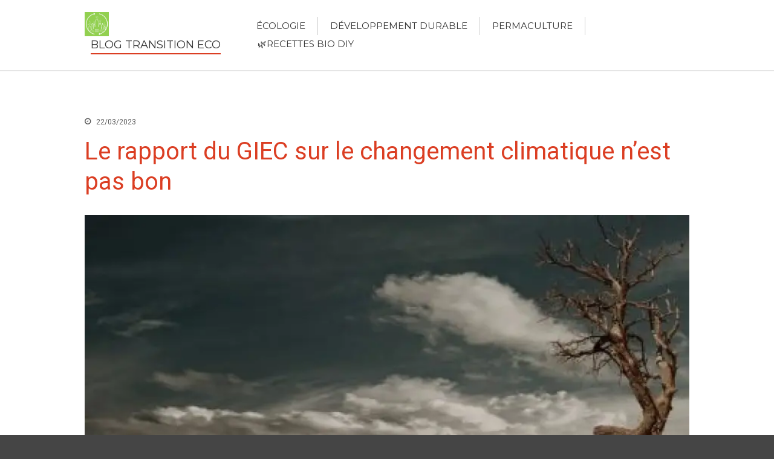

--- FILE ---
content_type: text/html; charset=UTF-8
request_url: https://ecologicaltransition.world/le-rapport-du-giec-sur-le-changement-climatique-nest-pas-bon
body_size: 23306
content:
<!DOCTYPE html><html lang="fr-FR"><head><meta charset="UTF-8"><meta name="viewport" content="width=device-width,initial-scale=1,maximum-scale=1,user-scalable=no"> <script type="text/javascript">(()=>{var e={};e.g=function(){if("object"==typeof globalThis)return globalThis;try{return this||new Function("return this")()}catch(e){if("object"==typeof window)return window}}(),function({ampUrl:n,isCustomizePreview:t,isAmpDevMode:r,noampQueryVarName:o,noampQueryVarValue:s,disabledStorageKey:i,mobileUserAgents:a,regexRegex:c}){if("undefined"==typeof sessionStorage)return;const d=new RegExp(c);if(!a.some((e=>{const n=e.match(d);return!(!n||!new RegExp(n[1],n[2]).test(navigator.userAgent))||navigator.userAgent.includes(e)})))return;e.g.addEventListener("DOMContentLoaded",(()=>{const e=document.getElementById("amp-mobile-version-switcher");if(!e)return;e.hidden=!1;const n=e.querySelector("a[href]");n&&n.addEventListener("click",(()=>{sessionStorage.removeItem(i)}))}));const g=r&&["paired-browsing-non-amp","paired-browsing-amp"].includes(window.name);if(sessionStorage.getItem(i)||t||g)return;const u=new URL(location.href),m=new URL(n);m.hash=u.hash,u.searchParams.has(o)&&s===u.searchParams.get(o)?sessionStorage.setItem(i,"1"):m.href!==u.href&&(window.stop(),location.replace(m.href))}({"ampUrl":"https:\/\/ecologicaltransition.world\/le-rapport-du-giec-sur-le-changement-climatique-nest-pas-bon?amp=1","noampQueryVarName":"noamp","noampQueryVarValue":"mobile","disabledStorageKey":"amp_mobile_redirect_disabled","mobileUserAgents":["Mobile","Android","Silk\/","Kindle","BlackBerry","Opera Mini","Opera Mobi"],"regexRegex":"^\\\/((?:.|\\n)+)\\\/([i]*)$","isCustomizePreview":false,"isAmpDevMode":false})})();</script> <meta name='robots' content='index, follow, max-image-preview:large, max-snippet:-1, max-video-preview:-1' /> <style>@font-face {
		font-family: "sw-icon-font";
		src:url("https://ecologicaltransition.world/wp-content/plugins/social-warfare/assets/fonts/sw-icon-font.eot?ver=4.4.3");
		src:url("https://ecologicaltransition.world/wp-content/plugins/social-warfare/assets/fonts/sw-icon-font.eot?ver=4.4.3#iefix") format("embedded-opentype"),
		url("https://ecologicaltransition.world/wp-content/plugins/social-warfare/assets/fonts/sw-icon-font.woff?ver=4.4.3") format("woff"),
		url("https://ecologicaltransition.world/wp-content/plugins/social-warfare/assets/fonts/sw-icon-font.ttf?ver=4.4.3") format("truetype"),
		url("https://ecologicaltransition.world/wp-content/plugins/social-warfare/assets/fonts/sw-icon-font.svg?ver=4.4.3#1445203416") format("svg");
		font-weight: normal;
		font-style: normal;
		font-display:block;
	}</style><title>Le rapport du GIEC sur le changement climatique n&#039;est pas bon</title><meta name="description" content="Le dernier rapport du Groupe d&#039;experts intergouvernemental sur l&#039;évolution du climat (GIEC) a publié une avertissement. C&#039;est le plus intéressant sur les" /><link rel="canonical" href="https://ecologicaltransition.world/le-rapport-du-giec-sur-le-changement-climatique-nest-pas-bon" /><meta property="og:locale" content="fr_FR" /><meta property="og:type" content="article" /><meta property="og:title" content="Le rapport du GIEC sur le changement climatique n&#039;est pas bon" /><meta property="og:description" content="Le dernier rapport du Groupe d&#039;experts intergouvernemental sur l&#039;évolution du climat (GIEC) a publié une avertissement. C&#039;est le plus intéressant sur les" /><meta property="og:url" content="https://ecologicaltransition.world/le-rapport-du-giec-sur-le-changement-climatique-nest-pas-bon" /><meta property="og:site_name" content="Blog Transition Eco" /><meta property="article:published_time" content="2023-03-22T04:46:16+00:00" /><meta property="og:image" content="https://i0.wp.com/greenlivingguy.com/wp-content/uploads/2019/04/desert-drought-dehydrated-clay-soil-60013.jpg?resize=800,545&is-pending-load=1#038;ssl=1" /><meta property="og:image" content="https://i0.wp.com/greenlivingguy.com/wp-content/uploads/2019/04/desert-drought-dehydrated-clay-soil-60013.jpg?resize=800,545&is-pending-load=1#038;ssl=1" /><meta name="author" content="Katharine Cleveland" /><meta name="twitter:card" content="summary_large_image" /><meta name="twitter:image" content="https://i0.wp.com/greenlivingguy.com/wp-content/uploads/2019/04/desert-drought-dehydrated-clay-soil-60013.jpg?resize=800,545&is-pending-load=1#038;ssl=1" /><meta name="twitter:label1" content="Écrit par" /><meta name="twitter:data1" content="Katharine Cleveland" /><meta name="twitter:label2" content="Durée de lecture estimée" /><meta name="twitter:data2" content="2 minutes" /> <script type="application/ld+json" class="yoast-schema-graph">{"@context":"https://schema.org","@graph":[{"@type":"Article","@id":"https://ecologicaltransition.world/le-rapport-du-giec-sur-le-changement-climatique-nest-pas-bon#article","isPartOf":{"@id":"https://ecologicaltransition.world/le-rapport-du-giec-sur-le-changement-climatique-nest-pas-bon"},"author":{"name":"Katharine Cleveland","@id":"https://ecologicaltransition.world/#/schema/person/2a6eec35ae4324a433f6c11c06af4a31"},"headline":"Le rapport du GIEC sur le changement climatique n&rsquo;est pas bon","datePublished":"2023-03-22T04:46:16+00:00","mainEntityOfPage":{"@id":"https://ecologicaltransition.world/le-rapport-du-giec-sur-le-changement-climatique-nest-pas-bon"},"wordCount":423,"publisher":{"@id":"https://ecologicaltransition.world/#organization"},"image":{"@id":"https://ecologicaltransition.world/le-rapport-du-giec-sur-le-changement-climatique-nest-pas-bon#primaryimage"},"thumbnailUrl":"https://i0.wp.com/greenlivingguy.com/wp-content/uploads/2019/04/desert-drought-dehydrated-clay-soil-60013.jpg?resize=800,545&is-pending-load=1#038;ssl=1","keywords":["bon","changement","climatique","GIEC","nest","pas","rapport","sur"],"articleSection":["Développement durable"],"inLanguage":"fr-FR"},{"@type":"WebPage","@id":"https://ecologicaltransition.world/le-rapport-du-giec-sur-le-changement-climatique-nest-pas-bon","url":"https://ecologicaltransition.world/le-rapport-du-giec-sur-le-changement-climatique-nest-pas-bon","name":"Le rapport du GIEC sur le changement climatique n'est pas bon","isPartOf":{"@id":"https://ecologicaltransition.world/#website"},"primaryImageOfPage":{"@id":"https://ecologicaltransition.world/le-rapport-du-giec-sur-le-changement-climatique-nest-pas-bon#primaryimage"},"image":{"@id":"https://ecologicaltransition.world/le-rapport-du-giec-sur-le-changement-climatique-nest-pas-bon#primaryimage"},"thumbnailUrl":"https://i0.wp.com/greenlivingguy.com/wp-content/uploads/2019/04/desert-drought-dehydrated-clay-soil-60013.jpg?resize=800,545&is-pending-load=1#038;ssl=1","datePublished":"2023-03-22T04:46:16+00:00","description":"Le dernier rapport du Groupe d'experts intergouvernemental sur l'évolution du climat (GIEC) a publié une avertissement. C'est le plus intéressant sur les","inLanguage":"fr-FR","potentialAction":[{"@type":"ReadAction","target":["https://ecologicaltransition.world/le-rapport-du-giec-sur-le-changement-climatique-nest-pas-bon"]}]},{"@type":"ImageObject","inLanguage":"fr-FR","@id":"https://ecologicaltransition.world/le-rapport-du-giec-sur-le-changement-climatique-nest-pas-bon#primaryimage","url":"https://i0.wp.com/greenlivingguy.com/wp-content/uploads/2019/04/desert-drought-dehydrated-clay-soil-60013.jpg?resize=800,545&is-pending-load=1#038;ssl=1","contentUrl":"https://i0.wp.com/greenlivingguy.com/wp-content/uploads/2019/04/desert-drought-dehydrated-clay-soil-60013.jpg?resize=800,545&is-pending-load=1#038;ssl=1"},{"@type":"WebSite","@id":"https://ecologicaltransition.world/#website","url":"https://ecologicaltransition.world/","name":"Blog Transition Eco","description":"","publisher":{"@id":"https://ecologicaltransition.world/#organization"},"potentialAction":[{"@type":"SearchAction","target":{"@type":"EntryPoint","urlTemplate":"https://ecologicaltransition.world/?s={search_term_string}"},"query-input":{"@type":"PropertyValueSpecification","valueRequired":true,"valueName":"search_term_string"}}],"inLanguage":"fr-FR"},{"@type":"Organization","@id":"https://ecologicaltransition.world/#organization","name":"Blog Transition Eco","url":"https://ecologicaltransition.world/","logo":{"@type":"ImageObject","inLanguage":"fr-FR","@id":"https://ecologicaltransition.world/#/schema/logo/image/","url":"https://i0.wp.com/ecologicaltransition.world/wp-content/uploads/2022/08/cropped-matinales-transition-ecologique-2.png?fit=220%2C220&ssl=1","contentUrl":"https://i0.wp.com/ecologicaltransition.world/wp-content/uploads/2022/08/cropped-matinales-transition-ecologique-2.png?fit=220%2C220&ssl=1","width":220,"height":220,"caption":"Blog Transition Eco"},"image":{"@id":"https://ecologicaltransition.world/#/schema/logo/image/"}},{"@type":"Person","@id":"https://ecologicaltransition.world/#/schema/person/2a6eec35ae4324a433f6c11c06af4a31","name":"Katharine Cleveland","image":{"@type":"ImageObject","inLanguage":"fr-FR","@id":"https://ecologicaltransition.world/#/schema/person/image/","url":"https://secure.gravatar.com/avatar/8b05144fb1bcb6ea246fba867f58107f741d559d6eafe8580da69d7814e51c8e?s=96&d=mm&r=g","contentUrl":"https://secure.gravatar.com/avatar/8b05144fb1bcb6ea246fba867f58107f741d559d6eafe8580da69d7814e51c8e?s=96&d=mm&r=g","caption":"Katharine Cleveland"}}]}</script> <link rel='dns-prefetch' href='//www.googletagmanager.com' /><link rel='dns-prefetch' href='//stats.wp.com' /><link rel='dns-prefetch' href='//code.ionicframework.com' /><link rel='dns-prefetch' href='//maxcdn.bootstrapcdn.com' /><link rel='dns-prefetch' href='//fonts.googleapis.com' /><link rel='dns-prefetch' href='//pagead2.googlesyndication.com' /><link rel='preconnect' href='//i0.wp.com' /><link rel='preconnect' href='//c0.wp.com' /><link rel="alternate" type="application/rss+xml" title="Blog Transition Eco &raquo; Flux" href="https://ecologicaltransition.world/feed" /><link rel="alternate" title="oEmbed (JSON)" type="application/json+oembed" href="https://ecologicaltransition.world/wp-json/oembed/1.0/embed?url=https%3A%2F%2Fecologicaltransition.world%2Fle-rapport-du-giec-sur-le-changement-climatique-nest-pas-bon" /><link rel="alternate" title="oEmbed (XML)" type="text/xml+oembed" href="https://ecologicaltransition.world/wp-json/oembed/1.0/embed?url=https%3A%2F%2Fecologicaltransition.world%2Fle-rapport-du-giec-sur-le-changement-climatique-nest-pas-bon&#038;format=xml" /><style>#wp-admin-bar-layers-edit-layout .ab-icon:before{
				font-family: "layers-interface" !important;
				content: "\e62f" !important;
				font-size: 16px !important;
			}</style><style id='wp-img-auto-sizes-contain-inline-css' type='text/css'>img:is([sizes=auto i],[sizes^="auto," i]){contain-intrinsic-size:3000px 1500px}
/*# sourceURL=wp-img-auto-sizes-contain-inline-css */</style><link rel='stylesheet' id='social-warfare-block-css-css' href='https://ecologicaltransition.world/wp-content/cache/autoptimize/css/autoptimize_single_ca873f78591b95f9d06bff2ce1dae368.css?ver=6.9' type='text/css' media='all' /><link rel='stylesheet' id='jetpack_related-posts-css' href='https://ecologicaltransition.world/wp-content/cache/autoptimize/css/autoptimize_single_1aad49255938b135ec4f8b3ce93990bf.css?ver=20240116' type='text/css' media='all' /><style id='wp-emoji-styles-inline-css' type='text/css'>img.wp-smiley, img.emoji {
		display: inline !important;
		border: none !important;
		box-shadow: none !important;
		height: 1em !important;
		width: 1em !important;
		margin: 0 0.07em !important;
		vertical-align: -0.1em !important;
		background: none !important;
		padding: 0 !important;
	}
/*# sourceURL=wp-emoji-styles-inline-css */</style><style id='wp-block-library-inline-css' type='text/css'>:root{--wp-block-synced-color:#7a00df;--wp-block-synced-color--rgb:122,0,223;--wp-bound-block-color:var(--wp-block-synced-color);--wp-editor-canvas-background:#ddd;--wp-admin-theme-color:#007cba;--wp-admin-theme-color--rgb:0,124,186;--wp-admin-theme-color-darker-10:#006ba1;--wp-admin-theme-color-darker-10--rgb:0,107,160.5;--wp-admin-theme-color-darker-20:#005a87;--wp-admin-theme-color-darker-20--rgb:0,90,135;--wp-admin-border-width-focus:2px}@media (min-resolution:192dpi){:root{--wp-admin-border-width-focus:1.5px}}.wp-element-button{cursor:pointer}:root .has-very-light-gray-background-color{background-color:#eee}:root .has-very-dark-gray-background-color{background-color:#313131}:root .has-very-light-gray-color{color:#eee}:root .has-very-dark-gray-color{color:#313131}:root .has-vivid-green-cyan-to-vivid-cyan-blue-gradient-background{background:linear-gradient(135deg,#00d084,#0693e3)}:root .has-purple-crush-gradient-background{background:linear-gradient(135deg,#34e2e4,#4721fb 50%,#ab1dfe)}:root .has-hazy-dawn-gradient-background{background:linear-gradient(135deg,#faaca8,#dad0ec)}:root .has-subdued-olive-gradient-background{background:linear-gradient(135deg,#fafae1,#67a671)}:root .has-atomic-cream-gradient-background{background:linear-gradient(135deg,#fdd79a,#004a59)}:root .has-nightshade-gradient-background{background:linear-gradient(135deg,#330968,#31cdcf)}:root .has-midnight-gradient-background{background:linear-gradient(135deg,#020381,#2874fc)}:root{--wp--preset--font-size--normal:16px;--wp--preset--font-size--huge:42px}.has-regular-font-size{font-size:1em}.has-larger-font-size{font-size:2.625em}.has-normal-font-size{font-size:var(--wp--preset--font-size--normal)}.has-huge-font-size{font-size:var(--wp--preset--font-size--huge)}.has-text-align-center{text-align:center}.has-text-align-left{text-align:left}.has-text-align-right{text-align:right}.has-fit-text{white-space:nowrap!important}#end-resizable-editor-section{display:none}.aligncenter{clear:both}.items-justified-left{justify-content:flex-start}.items-justified-center{justify-content:center}.items-justified-right{justify-content:flex-end}.items-justified-space-between{justify-content:space-between}.screen-reader-text{border:0;clip-path:inset(50%);height:1px;margin:-1px;overflow:hidden;padding:0;position:absolute;width:1px;word-wrap:normal!important}.screen-reader-text:focus{background-color:#ddd;clip-path:none;color:#444;display:block;font-size:1em;height:auto;left:5px;line-height:normal;padding:15px 23px 14px;text-decoration:none;top:5px;width:auto;z-index:100000}html :where(.has-border-color){border-style:solid}html :where([style*=border-top-color]){border-top-style:solid}html :where([style*=border-right-color]){border-right-style:solid}html :where([style*=border-bottom-color]){border-bottom-style:solid}html :where([style*=border-left-color]){border-left-style:solid}html :where([style*=border-width]){border-style:solid}html :where([style*=border-top-width]){border-top-style:solid}html :where([style*=border-right-width]){border-right-style:solid}html :where([style*=border-bottom-width]){border-bottom-style:solid}html :where([style*=border-left-width]){border-left-style:solid}html :where(img[class*=wp-image-]){height:auto;max-width:100%}:where(figure){margin:0 0 1em}html :where(.is-position-sticky){--wp-admin--admin-bar--position-offset:var(--wp-admin--admin-bar--height,0px)}@media screen and (max-width:600px){html :where(.is-position-sticky){--wp-admin--admin-bar--position-offset:0px}}

/*# sourceURL=wp-block-library-inline-css */</style><style id='wp-block-heading-inline-css' type='text/css'>h1:where(.wp-block-heading).has-background,h2:where(.wp-block-heading).has-background,h3:where(.wp-block-heading).has-background,h4:where(.wp-block-heading).has-background,h5:where(.wp-block-heading).has-background,h6:where(.wp-block-heading).has-background{padding:1.25em 2.375em}h1.has-text-align-left[style*=writing-mode]:where([style*=vertical-lr]),h1.has-text-align-right[style*=writing-mode]:where([style*=vertical-rl]),h2.has-text-align-left[style*=writing-mode]:where([style*=vertical-lr]),h2.has-text-align-right[style*=writing-mode]:where([style*=vertical-rl]),h3.has-text-align-left[style*=writing-mode]:where([style*=vertical-lr]),h3.has-text-align-right[style*=writing-mode]:where([style*=vertical-rl]),h4.has-text-align-left[style*=writing-mode]:where([style*=vertical-lr]),h4.has-text-align-right[style*=writing-mode]:where([style*=vertical-rl]),h5.has-text-align-left[style*=writing-mode]:where([style*=vertical-lr]),h5.has-text-align-right[style*=writing-mode]:where([style*=vertical-rl]),h6.has-text-align-left[style*=writing-mode]:where([style*=vertical-lr]),h6.has-text-align-right[style*=writing-mode]:where([style*=vertical-rl]){rotate:180deg}
/*# sourceURL=https://ecologicaltransition.world/wp-includes/blocks/heading/style.min.css */</style><style id='wp-block-image-inline-css' type='text/css'>.wp-block-image>a,.wp-block-image>figure>a{display:inline-block}.wp-block-image img{box-sizing:border-box;height:auto;max-width:100%;vertical-align:bottom}@media not (prefers-reduced-motion){.wp-block-image img.hide{visibility:hidden}.wp-block-image img.show{animation:show-content-image .4s}}.wp-block-image[style*=border-radius] img,.wp-block-image[style*=border-radius]>a{border-radius:inherit}.wp-block-image.has-custom-border img{box-sizing:border-box}.wp-block-image.aligncenter{text-align:center}.wp-block-image.alignfull>a,.wp-block-image.alignwide>a{width:100%}.wp-block-image.alignfull img,.wp-block-image.alignwide img{height:auto;width:100%}.wp-block-image .aligncenter,.wp-block-image .alignleft,.wp-block-image .alignright,.wp-block-image.aligncenter,.wp-block-image.alignleft,.wp-block-image.alignright{display:table}.wp-block-image .aligncenter>figcaption,.wp-block-image .alignleft>figcaption,.wp-block-image .alignright>figcaption,.wp-block-image.aligncenter>figcaption,.wp-block-image.alignleft>figcaption,.wp-block-image.alignright>figcaption{caption-side:bottom;display:table-caption}.wp-block-image .alignleft{float:left;margin:.5em 1em .5em 0}.wp-block-image .alignright{float:right;margin:.5em 0 .5em 1em}.wp-block-image .aligncenter{margin-left:auto;margin-right:auto}.wp-block-image :where(figcaption){margin-bottom:1em;margin-top:.5em}.wp-block-image.is-style-circle-mask img{border-radius:9999px}@supports ((-webkit-mask-image:none) or (mask-image:none)) or (-webkit-mask-image:none){.wp-block-image.is-style-circle-mask img{border-radius:0;-webkit-mask-image:url('data:image/svg+xml;utf8,<svg viewBox="0 0 100 100" xmlns="http://www.w3.org/2000/svg"><circle cx="50" cy="50" r="50"/></svg>');mask-image:url('data:image/svg+xml;utf8,<svg viewBox="0 0 100 100" xmlns="http://www.w3.org/2000/svg"><circle cx="50" cy="50" r="50"/></svg>');mask-mode:alpha;-webkit-mask-position:center;mask-position:center;-webkit-mask-repeat:no-repeat;mask-repeat:no-repeat;-webkit-mask-size:contain;mask-size:contain}}:root :where(.wp-block-image.is-style-rounded img,.wp-block-image .is-style-rounded img){border-radius:9999px}.wp-block-image figure{margin:0}.wp-lightbox-container{display:flex;flex-direction:column;position:relative}.wp-lightbox-container img{cursor:zoom-in}.wp-lightbox-container img:hover+button{opacity:1}.wp-lightbox-container button{align-items:center;backdrop-filter:blur(16px) saturate(180%);background-color:#5a5a5a40;border:none;border-radius:4px;cursor:zoom-in;display:flex;height:20px;justify-content:center;opacity:0;padding:0;position:absolute;right:16px;text-align:center;top:16px;width:20px;z-index:100}@media not (prefers-reduced-motion){.wp-lightbox-container button{transition:opacity .2s ease}}.wp-lightbox-container button:focus-visible{outline:3px auto #5a5a5a40;outline:3px auto -webkit-focus-ring-color;outline-offset:3px}.wp-lightbox-container button:hover{cursor:pointer;opacity:1}.wp-lightbox-container button:focus{opacity:1}.wp-lightbox-container button:focus,.wp-lightbox-container button:hover,.wp-lightbox-container button:not(:hover):not(:active):not(.has-background){background-color:#5a5a5a40;border:none}.wp-lightbox-overlay{box-sizing:border-box;cursor:zoom-out;height:100vh;left:0;overflow:hidden;position:fixed;top:0;visibility:hidden;width:100%;z-index:100000}.wp-lightbox-overlay .close-button{align-items:center;cursor:pointer;display:flex;justify-content:center;min-height:40px;min-width:40px;padding:0;position:absolute;right:calc(env(safe-area-inset-right) + 16px);top:calc(env(safe-area-inset-top) + 16px);z-index:5000000}.wp-lightbox-overlay .close-button:focus,.wp-lightbox-overlay .close-button:hover,.wp-lightbox-overlay .close-button:not(:hover):not(:active):not(.has-background){background:none;border:none}.wp-lightbox-overlay .lightbox-image-container{height:var(--wp--lightbox-container-height);left:50%;overflow:hidden;position:absolute;top:50%;transform:translate(-50%,-50%);transform-origin:top left;width:var(--wp--lightbox-container-width);z-index:9999999999}.wp-lightbox-overlay .wp-block-image{align-items:center;box-sizing:border-box;display:flex;height:100%;justify-content:center;margin:0;position:relative;transform-origin:0 0;width:100%;z-index:3000000}.wp-lightbox-overlay .wp-block-image img{height:var(--wp--lightbox-image-height);min-height:var(--wp--lightbox-image-height);min-width:var(--wp--lightbox-image-width);width:var(--wp--lightbox-image-width)}.wp-lightbox-overlay .wp-block-image figcaption{display:none}.wp-lightbox-overlay button{background:none;border:none}.wp-lightbox-overlay .scrim{background-color:#fff;height:100%;opacity:.9;position:absolute;width:100%;z-index:2000000}.wp-lightbox-overlay.active{visibility:visible}@media not (prefers-reduced-motion){.wp-lightbox-overlay.active{animation:turn-on-visibility .25s both}.wp-lightbox-overlay.active img{animation:turn-on-visibility .35s both}.wp-lightbox-overlay.show-closing-animation:not(.active){animation:turn-off-visibility .35s both}.wp-lightbox-overlay.show-closing-animation:not(.active) img{animation:turn-off-visibility .25s both}.wp-lightbox-overlay.zoom.active{animation:none;opacity:1;visibility:visible}.wp-lightbox-overlay.zoom.active .lightbox-image-container{animation:lightbox-zoom-in .4s}.wp-lightbox-overlay.zoom.active .lightbox-image-container img{animation:none}.wp-lightbox-overlay.zoom.active .scrim{animation:turn-on-visibility .4s forwards}.wp-lightbox-overlay.zoom.show-closing-animation:not(.active){animation:none}.wp-lightbox-overlay.zoom.show-closing-animation:not(.active) .lightbox-image-container{animation:lightbox-zoom-out .4s}.wp-lightbox-overlay.zoom.show-closing-animation:not(.active) .lightbox-image-container img{animation:none}.wp-lightbox-overlay.zoom.show-closing-animation:not(.active) .scrim{animation:turn-off-visibility .4s forwards}}@keyframes show-content-image{0%{visibility:hidden}99%{visibility:hidden}to{visibility:visible}}@keyframes turn-on-visibility{0%{opacity:0}to{opacity:1}}@keyframes turn-off-visibility{0%{opacity:1;visibility:visible}99%{opacity:0;visibility:visible}to{opacity:0;visibility:hidden}}@keyframes lightbox-zoom-in{0%{transform:translate(calc((-100vw + var(--wp--lightbox-scrollbar-width))/2 + var(--wp--lightbox-initial-left-position)),calc(-50vh + var(--wp--lightbox-initial-top-position))) scale(var(--wp--lightbox-scale))}to{transform:translate(-50%,-50%) scale(1)}}@keyframes lightbox-zoom-out{0%{transform:translate(-50%,-50%) scale(1);visibility:visible}99%{visibility:visible}to{transform:translate(calc((-100vw + var(--wp--lightbox-scrollbar-width))/2 + var(--wp--lightbox-initial-left-position)),calc(-50vh + var(--wp--lightbox-initial-top-position))) scale(var(--wp--lightbox-scale));visibility:hidden}}
/*# sourceURL=https://ecologicaltransition.world/wp-includes/blocks/image/style.min.css */</style><style id='wp-block-latest-comments-inline-css' type='text/css'>ol.wp-block-latest-comments{box-sizing:border-box;margin-left:0}:where(.wp-block-latest-comments:not([style*=line-height] .wp-block-latest-comments__comment)){line-height:1.1}:where(.wp-block-latest-comments:not([style*=line-height] .wp-block-latest-comments__comment-excerpt p)){line-height:1.8}.has-dates :where(.wp-block-latest-comments:not([style*=line-height])),.has-excerpts :where(.wp-block-latest-comments:not([style*=line-height])){line-height:1.5}.wp-block-latest-comments .wp-block-latest-comments{padding-left:0}.wp-block-latest-comments__comment{list-style:none;margin-bottom:1em}.has-avatars .wp-block-latest-comments__comment{list-style:none;min-height:2.25em}.has-avatars .wp-block-latest-comments__comment .wp-block-latest-comments__comment-excerpt,.has-avatars .wp-block-latest-comments__comment .wp-block-latest-comments__comment-meta{margin-left:3.25em}.wp-block-latest-comments__comment-excerpt p{font-size:.875em;margin:.36em 0 1.4em}.wp-block-latest-comments__comment-date{display:block;font-size:.75em}.wp-block-latest-comments .avatar,.wp-block-latest-comments__comment-avatar{border-radius:1.5em;display:block;float:left;height:2.5em;margin-right:.75em;width:2.5em}.wp-block-latest-comments[class*=-font-size] a,.wp-block-latest-comments[style*=font-size] a{font-size:inherit}
/*# sourceURL=https://ecologicaltransition.world/wp-includes/blocks/latest-comments/style.min.css */</style><style id='wp-block-latest-posts-inline-css' type='text/css'>.wp-block-latest-posts{box-sizing:border-box}.wp-block-latest-posts.alignleft{margin-right:2em}.wp-block-latest-posts.alignright{margin-left:2em}.wp-block-latest-posts.wp-block-latest-posts__list{list-style:none}.wp-block-latest-posts.wp-block-latest-posts__list li{clear:both;overflow-wrap:break-word}.wp-block-latest-posts.is-grid{display:flex;flex-wrap:wrap}.wp-block-latest-posts.is-grid li{margin:0 1.25em 1.25em 0;width:100%}@media (min-width:600px){.wp-block-latest-posts.columns-2 li{width:calc(50% - .625em)}.wp-block-latest-posts.columns-2 li:nth-child(2n){margin-right:0}.wp-block-latest-posts.columns-3 li{width:calc(33.33333% - .83333em)}.wp-block-latest-posts.columns-3 li:nth-child(3n){margin-right:0}.wp-block-latest-posts.columns-4 li{width:calc(25% - .9375em)}.wp-block-latest-posts.columns-4 li:nth-child(4n){margin-right:0}.wp-block-latest-posts.columns-5 li{width:calc(20% - 1em)}.wp-block-latest-posts.columns-5 li:nth-child(5n){margin-right:0}.wp-block-latest-posts.columns-6 li{width:calc(16.66667% - 1.04167em)}.wp-block-latest-posts.columns-6 li:nth-child(6n){margin-right:0}}:root :where(.wp-block-latest-posts.is-grid){padding:0}:root :where(.wp-block-latest-posts.wp-block-latest-posts__list){padding-left:0}.wp-block-latest-posts__post-author,.wp-block-latest-posts__post-date{display:block;font-size:.8125em}.wp-block-latest-posts__post-excerpt,.wp-block-latest-posts__post-full-content{margin-bottom:1em;margin-top:.5em}.wp-block-latest-posts__featured-image a{display:inline-block}.wp-block-latest-posts__featured-image img{height:auto;max-width:100%;width:auto}.wp-block-latest-posts__featured-image.alignleft{float:left;margin-right:1em}.wp-block-latest-posts__featured-image.alignright{float:right;margin-left:1em}.wp-block-latest-posts__featured-image.aligncenter{margin-bottom:1em;text-align:center}
/*# sourceURL=https://ecologicaltransition.world/wp-includes/blocks/latest-posts/style.min.css */</style><style id='wp-block-search-inline-css' type='text/css'>.wp-block-search__button{margin-left:10px;word-break:normal}.wp-block-search__button.has-icon{line-height:0}.wp-block-search__button svg{height:1.25em;min-height:24px;min-width:24px;width:1.25em;fill:currentColor;vertical-align:text-bottom}:where(.wp-block-search__button){border:1px solid #ccc;padding:6px 10px}.wp-block-search__inside-wrapper{display:flex;flex:auto;flex-wrap:nowrap;max-width:100%}.wp-block-search__label{width:100%}.wp-block-search.wp-block-search__button-only .wp-block-search__button{box-sizing:border-box;display:flex;flex-shrink:0;justify-content:center;margin-left:0;max-width:100%}.wp-block-search.wp-block-search__button-only .wp-block-search__inside-wrapper{min-width:0!important;transition-property:width}.wp-block-search.wp-block-search__button-only .wp-block-search__input{flex-basis:100%;transition-duration:.3s}.wp-block-search.wp-block-search__button-only.wp-block-search__searchfield-hidden,.wp-block-search.wp-block-search__button-only.wp-block-search__searchfield-hidden .wp-block-search__inside-wrapper{overflow:hidden}.wp-block-search.wp-block-search__button-only.wp-block-search__searchfield-hidden .wp-block-search__input{border-left-width:0!important;border-right-width:0!important;flex-basis:0;flex-grow:0;margin:0;min-width:0!important;padding-left:0!important;padding-right:0!important;width:0!important}:where(.wp-block-search__input){appearance:none;border:1px solid #949494;flex-grow:1;font-family:inherit;font-size:inherit;font-style:inherit;font-weight:inherit;letter-spacing:inherit;line-height:inherit;margin-left:0;margin-right:0;min-width:3rem;padding:8px;text-decoration:unset!important;text-transform:inherit}:where(.wp-block-search__button-inside .wp-block-search__inside-wrapper){background-color:#fff;border:1px solid #949494;box-sizing:border-box;padding:4px}:where(.wp-block-search__button-inside .wp-block-search__inside-wrapper) .wp-block-search__input{border:none;border-radius:0;padding:0 4px}:where(.wp-block-search__button-inside .wp-block-search__inside-wrapper) .wp-block-search__input:focus{outline:none}:where(.wp-block-search__button-inside .wp-block-search__inside-wrapper) :where(.wp-block-search__button){padding:4px 8px}.wp-block-search.aligncenter .wp-block-search__inside-wrapper{margin:auto}.wp-block[data-align=right] .wp-block-search.wp-block-search__button-only .wp-block-search__inside-wrapper{float:right}
/*# sourceURL=https://ecologicaltransition.world/wp-includes/blocks/search/style.min.css */</style><style id='wp-block-group-inline-css' type='text/css'>.wp-block-group{box-sizing:border-box}:where(.wp-block-group.wp-block-group-is-layout-constrained){position:relative}
/*# sourceURL=https://ecologicaltransition.world/wp-includes/blocks/group/style.min.css */</style><style id='wp-block-paragraph-inline-css' type='text/css'>.is-small-text{font-size:.875em}.is-regular-text{font-size:1em}.is-large-text{font-size:2.25em}.is-larger-text{font-size:3em}.has-drop-cap:not(:focus):first-letter{float:left;font-size:8.4em;font-style:normal;font-weight:100;line-height:.68;margin:.05em .1em 0 0;text-transform:uppercase}body.rtl .has-drop-cap:not(:focus):first-letter{float:none;margin-left:.1em}p.has-drop-cap.has-background{overflow:hidden}:root :where(p.has-background){padding:1.25em 2.375em}:where(p.has-text-color:not(.has-link-color)) a{color:inherit}p.has-text-align-left[style*="writing-mode:vertical-lr"],p.has-text-align-right[style*="writing-mode:vertical-rl"]{rotate:180deg}
/*# sourceURL=https://ecologicaltransition.world/wp-includes/blocks/paragraph/style.min.css */</style><style id='global-styles-inline-css' type='text/css'>:root{--wp--preset--aspect-ratio--square: 1;--wp--preset--aspect-ratio--4-3: 4/3;--wp--preset--aspect-ratio--3-4: 3/4;--wp--preset--aspect-ratio--3-2: 3/2;--wp--preset--aspect-ratio--2-3: 2/3;--wp--preset--aspect-ratio--16-9: 16/9;--wp--preset--aspect-ratio--9-16: 9/16;--wp--preset--color--black: #000000;--wp--preset--color--cyan-bluish-gray: #abb8c3;--wp--preset--color--white: #ffffff;--wp--preset--color--pale-pink: #f78da7;--wp--preset--color--vivid-red: #cf2e2e;--wp--preset--color--luminous-vivid-orange: #ff6900;--wp--preset--color--luminous-vivid-amber: #fcb900;--wp--preset--color--light-green-cyan: #7bdcb5;--wp--preset--color--vivid-green-cyan: #00d084;--wp--preset--color--pale-cyan-blue: #8ed1fc;--wp--preset--color--vivid-cyan-blue: #0693e3;--wp--preset--color--vivid-purple: #9b51e0;--wp--preset--gradient--vivid-cyan-blue-to-vivid-purple: linear-gradient(135deg,rgb(6,147,227) 0%,rgb(155,81,224) 100%);--wp--preset--gradient--light-green-cyan-to-vivid-green-cyan: linear-gradient(135deg,rgb(122,220,180) 0%,rgb(0,208,130) 100%);--wp--preset--gradient--luminous-vivid-amber-to-luminous-vivid-orange: linear-gradient(135deg,rgb(252,185,0) 0%,rgb(255,105,0) 100%);--wp--preset--gradient--luminous-vivid-orange-to-vivid-red: linear-gradient(135deg,rgb(255,105,0) 0%,rgb(207,46,46) 100%);--wp--preset--gradient--very-light-gray-to-cyan-bluish-gray: linear-gradient(135deg,rgb(238,238,238) 0%,rgb(169,184,195) 100%);--wp--preset--gradient--cool-to-warm-spectrum: linear-gradient(135deg,rgb(74,234,220) 0%,rgb(151,120,209) 20%,rgb(207,42,186) 40%,rgb(238,44,130) 60%,rgb(251,105,98) 80%,rgb(254,248,76) 100%);--wp--preset--gradient--blush-light-purple: linear-gradient(135deg,rgb(255,206,236) 0%,rgb(152,150,240) 100%);--wp--preset--gradient--blush-bordeaux: linear-gradient(135deg,rgb(254,205,165) 0%,rgb(254,45,45) 50%,rgb(107,0,62) 100%);--wp--preset--gradient--luminous-dusk: linear-gradient(135deg,rgb(255,203,112) 0%,rgb(199,81,192) 50%,rgb(65,88,208) 100%);--wp--preset--gradient--pale-ocean: linear-gradient(135deg,rgb(255,245,203) 0%,rgb(182,227,212) 50%,rgb(51,167,181) 100%);--wp--preset--gradient--electric-grass: linear-gradient(135deg,rgb(202,248,128) 0%,rgb(113,206,126) 100%);--wp--preset--gradient--midnight: linear-gradient(135deg,rgb(2,3,129) 0%,rgb(40,116,252) 100%);--wp--preset--font-size--small: 13px;--wp--preset--font-size--medium: 20px;--wp--preset--font-size--large: 36px;--wp--preset--font-size--x-large: 42px;--wp--preset--spacing--20: 0.44rem;--wp--preset--spacing--30: 0.67rem;--wp--preset--spacing--40: 1rem;--wp--preset--spacing--50: 1.5rem;--wp--preset--spacing--60: 2.25rem;--wp--preset--spacing--70: 3.38rem;--wp--preset--spacing--80: 5.06rem;--wp--preset--shadow--natural: 6px 6px 9px rgba(0, 0, 0, 0.2);--wp--preset--shadow--deep: 12px 12px 50px rgba(0, 0, 0, 0.4);--wp--preset--shadow--sharp: 6px 6px 0px rgba(0, 0, 0, 0.2);--wp--preset--shadow--outlined: 6px 6px 0px -3px rgb(255, 255, 255), 6px 6px rgb(0, 0, 0);--wp--preset--shadow--crisp: 6px 6px 0px rgb(0, 0, 0);}:where(.is-layout-flex){gap: 0.5em;}:where(.is-layout-grid){gap: 0.5em;}body .is-layout-flex{display: flex;}.is-layout-flex{flex-wrap: wrap;align-items: center;}.is-layout-flex > :is(*, div){margin: 0;}body .is-layout-grid{display: grid;}.is-layout-grid > :is(*, div){margin: 0;}:where(.wp-block-columns.is-layout-flex){gap: 2em;}:where(.wp-block-columns.is-layout-grid){gap: 2em;}:where(.wp-block-post-template.is-layout-flex){gap: 1.25em;}:where(.wp-block-post-template.is-layout-grid){gap: 1.25em;}.has-black-color{color: var(--wp--preset--color--black) !important;}.has-cyan-bluish-gray-color{color: var(--wp--preset--color--cyan-bluish-gray) !important;}.has-white-color{color: var(--wp--preset--color--white) !important;}.has-pale-pink-color{color: var(--wp--preset--color--pale-pink) !important;}.has-vivid-red-color{color: var(--wp--preset--color--vivid-red) !important;}.has-luminous-vivid-orange-color{color: var(--wp--preset--color--luminous-vivid-orange) !important;}.has-luminous-vivid-amber-color{color: var(--wp--preset--color--luminous-vivid-amber) !important;}.has-light-green-cyan-color{color: var(--wp--preset--color--light-green-cyan) !important;}.has-vivid-green-cyan-color{color: var(--wp--preset--color--vivid-green-cyan) !important;}.has-pale-cyan-blue-color{color: var(--wp--preset--color--pale-cyan-blue) !important;}.has-vivid-cyan-blue-color{color: var(--wp--preset--color--vivid-cyan-blue) !important;}.has-vivid-purple-color{color: var(--wp--preset--color--vivid-purple) !important;}.has-black-background-color{background-color: var(--wp--preset--color--black) !important;}.has-cyan-bluish-gray-background-color{background-color: var(--wp--preset--color--cyan-bluish-gray) !important;}.has-white-background-color{background-color: var(--wp--preset--color--white) !important;}.has-pale-pink-background-color{background-color: var(--wp--preset--color--pale-pink) !important;}.has-vivid-red-background-color{background-color: var(--wp--preset--color--vivid-red) !important;}.has-luminous-vivid-orange-background-color{background-color: var(--wp--preset--color--luminous-vivid-orange) !important;}.has-luminous-vivid-amber-background-color{background-color: var(--wp--preset--color--luminous-vivid-amber) !important;}.has-light-green-cyan-background-color{background-color: var(--wp--preset--color--light-green-cyan) !important;}.has-vivid-green-cyan-background-color{background-color: var(--wp--preset--color--vivid-green-cyan) !important;}.has-pale-cyan-blue-background-color{background-color: var(--wp--preset--color--pale-cyan-blue) !important;}.has-vivid-cyan-blue-background-color{background-color: var(--wp--preset--color--vivid-cyan-blue) !important;}.has-vivid-purple-background-color{background-color: var(--wp--preset--color--vivid-purple) !important;}.has-black-border-color{border-color: var(--wp--preset--color--black) !important;}.has-cyan-bluish-gray-border-color{border-color: var(--wp--preset--color--cyan-bluish-gray) !important;}.has-white-border-color{border-color: var(--wp--preset--color--white) !important;}.has-pale-pink-border-color{border-color: var(--wp--preset--color--pale-pink) !important;}.has-vivid-red-border-color{border-color: var(--wp--preset--color--vivid-red) !important;}.has-luminous-vivid-orange-border-color{border-color: var(--wp--preset--color--luminous-vivid-orange) !important;}.has-luminous-vivid-amber-border-color{border-color: var(--wp--preset--color--luminous-vivid-amber) !important;}.has-light-green-cyan-border-color{border-color: var(--wp--preset--color--light-green-cyan) !important;}.has-vivid-green-cyan-border-color{border-color: var(--wp--preset--color--vivid-green-cyan) !important;}.has-pale-cyan-blue-border-color{border-color: var(--wp--preset--color--pale-cyan-blue) !important;}.has-vivid-cyan-blue-border-color{border-color: var(--wp--preset--color--vivid-cyan-blue) !important;}.has-vivid-purple-border-color{border-color: var(--wp--preset--color--vivid-purple) !important;}.has-vivid-cyan-blue-to-vivid-purple-gradient-background{background: var(--wp--preset--gradient--vivid-cyan-blue-to-vivid-purple) !important;}.has-light-green-cyan-to-vivid-green-cyan-gradient-background{background: var(--wp--preset--gradient--light-green-cyan-to-vivid-green-cyan) !important;}.has-luminous-vivid-amber-to-luminous-vivid-orange-gradient-background{background: var(--wp--preset--gradient--luminous-vivid-amber-to-luminous-vivid-orange) !important;}.has-luminous-vivid-orange-to-vivid-red-gradient-background{background: var(--wp--preset--gradient--luminous-vivid-orange-to-vivid-red) !important;}.has-very-light-gray-to-cyan-bluish-gray-gradient-background{background: var(--wp--preset--gradient--very-light-gray-to-cyan-bluish-gray) !important;}.has-cool-to-warm-spectrum-gradient-background{background: var(--wp--preset--gradient--cool-to-warm-spectrum) !important;}.has-blush-light-purple-gradient-background{background: var(--wp--preset--gradient--blush-light-purple) !important;}.has-blush-bordeaux-gradient-background{background: var(--wp--preset--gradient--blush-bordeaux) !important;}.has-luminous-dusk-gradient-background{background: var(--wp--preset--gradient--luminous-dusk) !important;}.has-pale-ocean-gradient-background{background: var(--wp--preset--gradient--pale-ocean) !important;}.has-electric-grass-gradient-background{background: var(--wp--preset--gradient--electric-grass) !important;}.has-midnight-gradient-background{background: var(--wp--preset--gradient--midnight) !important;}.has-small-font-size{font-size: var(--wp--preset--font-size--small) !important;}.has-medium-font-size{font-size: var(--wp--preset--font-size--medium) !important;}.has-large-font-size{font-size: var(--wp--preset--font-size--large) !important;}.has-x-large-font-size{font-size: var(--wp--preset--font-size--x-large) !important;}
/*# sourceURL=global-styles-inline-css */</style><style id='classic-theme-styles-inline-css' type='text/css'>/*! This file is auto-generated */
.wp-block-button__link{color:#fff;background-color:#32373c;border-radius:9999px;box-shadow:none;text-decoration:none;padding:calc(.667em + 2px) calc(1.333em + 2px);font-size:1.125em}.wp-block-file__button{background:#32373c;color:#fff;text-decoration:none}
/*# sourceURL=/wp-includes/css/classic-themes.min.css */</style><link rel='stylesheet' id='ionicons_css-css' href='https://code.ionicframework.com/ionicons/2.0.1/css/ionicons.min.css?ver=1.0' type='text/css' media='all' /><link rel='stylesheet' id='wp-automatic-css' href='https://ecologicaltransition.world/wp-content/cache/autoptimize/css/autoptimize_single_9e60e189bcf7b32d2df4f8c0682c5c65.css?ver=1.0.0' type='text/css' media='all' /><link rel='stylesheet' id='wp-automatic-gallery-css' href='https://ecologicaltransition.world/wp-content/cache/autoptimize/css/autoptimize_single_a75aadb4c76f1d9b688e77bcfd1e4257.css?ver=1.0.0' type='text/css' media='all' /><link rel='stylesheet' id='social_warfare-css' href='https://ecologicaltransition.world/wp-content/plugins/social-warfare/assets/css/style.min.css?ver=4.4.3' type='text/css' media='all' /><link rel='stylesheet' id='animate-css' href='https://ecologicaltransition.world/wp-content/cache/autoptimize/css/autoptimize_single_1aaa8beecce19062646761f002462694.css?ver=6.9' type='text/css' media='all' /><link crossorigin="anonymous" rel='stylesheet' id='fontawesome-css' href='//maxcdn.bootstrapcdn.com/font-awesome/4.3.0/css/font-awesome.min.css?ver=6.9' type='text/css' media='all' /><link crossorigin="anonymous" rel='stylesheet' id='layers-google-fonts-css' href='//fonts.googleapis.com/css?family=Lato%3Aregular%2Citalic%2C700%2C100%2C100italic%2C300%2C300italic%2C700italic%2C900%2C900italic%7CActor%3Aregular&#038;ver=2.0.10' type='text/css' media='all' /><link rel='stylesheet' id='layers-framework-css' href='https://ecologicaltransition.world/wp-content/cache/autoptimize/css/autoptimize_single_e04d3c6fb715e717e160d4299ca6e3e0.css?ver=2.0.10' type='text/css' media='all' /><link rel='stylesheet' id='layers-components-css' href='https://ecologicaltransition.world/wp-content/cache/autoptimize/css/autoptimize_single_34e15eaac38742de4325c65b5c660805.css?ver=2.0.10' type='text/css' media='all' /><link rel='stylesheet' id='layers-responsive-css' href='https://ecologicaltransition.world/wp-content/cache/autoptimize/css/autoptimize_single_e8d3ef161ec4a2f5fef81c18362999cf.css?ver=2.0.10' type='text/css' media='all' /><link rel='stylesheet' id='layers-icon-fonts-css' href='https://ecologicaltransition.world/wp-content/cache/autoptimize/css/autoptimize_single_fe56036bcc1262d81f2da19458094ce3.css?ver=2.0.10' type='text/css' media='all' /><link rel='stylesheet' id='layers-pro-pro-css' href='https://ecologicaltransition.world/wp-content/cache/autoptimize/css/autoptimize_single_5575e9814d7b6546908d14b32f7c408c.css?ver=2.0.1' type='text/css' media='all' /><link rel='stylesheet' id='layers-pro-animations-css' href='https://ecologicaltransition.world/wp-content/cache/autoptimize/css/autoptimize_single_2a64fdb795fc5af540e1877fd407db99.css?ver=2.0.1' type='text/css' media='all' /><link rel='stylesheet' id='layers-font-awesome-css' href='https://ecologicaltransition.world/wp-content/themes/layerswp/core/assets/plugins/font-awesome/font-awesome.min.css?ver=2.0.10' type='text/css' media='all' /><link rel='stylesheet' id='apexnb-font-awesome-css' href='https://ecologicaltransition.world/wp-content/cache/autoptimize/css/autoptimize_single_16f75bbbc5c595ffa783a1980a9a431d.css?ver=6.9' type='text/css' media='all' /><link rel='stylesheet' id='apexnb-frontend-style-css' href='https://ecologicaltransition.world/wp-content/cache/autoptimize/css/autoptimize_single_56f2d987b66bbe71bc1ab97cb659504b.css?ver=6.9' type='text/css' media='all' /><link rel='stylesheet' id='apexnb-responsive-stylesheet-css' href='https://ecologicaltransition.world/wp-content/cache/autoptimize/css/autoptimize_single_48d6ce6f717fb230548004a59cfb5e94.css?ver=6.9' type='text/css' media='all' /><link rel='stylesheet' id='apexnb-frontend-bxslider-style-css' href='https://ecologicaltransition.world/wp-content/cache/autoptimize/css/autoptimize_single_8348e9a5246b2caaa71f87b5ff981f5d.css?ver=6.9' type='text/css' media='all' /><link rel='stylesheet' id='apexnb-lightbox-style-css' href='https://ecologicaltransition.world/wp-content/cache/autoptimize/css/autoptimize_single_340f3eae9ddeac2fbc6f89db2e7e9382.css?ver=2.0.6' type='text/css' media='all' /><link rel='stylesheet' id='apexnb-frontend-scroller-style-css' href='https://ecologicaltransition.world/wp-content/cache/autoptimize/css/autoptimize_single_406a26a1e59ceb865799f34c3ea79c45.css?ver=6.9' type='text/css' media='all' /><link rel='stylesheet' id='layers-style-css' href='https://ecologicaltransition.world/wp-content/cache/autoptimize/css/autoptimize_single_58cc75dd56a08c7990ef24f31a191496.css?ver=2.0.10' type='text/css' media='all' /> <script defer id="jetpack_related-posts-js-extra" src="[data-uri]"></script> <script defer type="text/javascript" src="https://ecologicaltransition.world/wp-content/plugins/jetpack/_inc/build/related-posts/related-posts.min.js?ver=20240116" id="jetpack_related-posts-js"></script> <script type="text/javascript" src="https://ecologicaltransition.world/wp-includes/js/jquery/jquery.min.js?ver=3.7.1" id="jquery-core-js"></script> <script defer type="text/javascript" src="https://ecologicaltransition.world/wp-includes/js/jquery/jquery-migrate.min.js?ver=3.4.1" id="jquery-migrate-js"></script> <script defer type="text/javascript" src="https://ecologicaltransition.world/wp-content/cache/autoptimize/js/autoptimize_single_d62d1d69541af8674f910d825a096861.js?ver=1.0" id="wp-automatic-js"></script> <script defer type="text/javascript" src="https://ecologicaltransition.world/wp-content/cache/autoptimize/js/autoptimize_single_b52a146a15d3de00d25d67fc4c24fde0.js?ver=2.0.10" id="layers-plugins-js"></script> <script defer id="layers-framework-js-extra" src="[data-uri]"></script> <script defer type="text/javascript" src="https://ecologicaltransition.world/wp-content/cache/autoptimize/js/autoptimize_single_a73f6eb24c49d5bfa5327d9bf8163670.js?ver=2.0.10" id="layers-framework-js"></script>  <script defer type="text/javascript" src="https://www.googletagmanager.com/gtag/js?id=UA-8366252-23" id="google_gtagjs-js"></script> <script defer id="google_gtagjs-js-after" src="[data-uri]"></script>  <script defer type="text/javascript" src="https://ecologicaltransition.world/wp-content/cache/autoptimize/js/autoptimize_single_208d7b6a94b9f14d7bd162f753378bcf.js?ver=2.0.1" id="layers-pro-frontend-js"></script> <script defer type="text/javascript" src="https://ecologicaltransition.world/wp-content/plugins/layers-pro-extension/assets/js/jquery.plugins.min.js?ver=2.0.1" id="layers-pro-plugins-js"></script> <script defer type="text/javascript" src="https://ecologicaltransition.world/wp-content/cache/autoptimize/js/autoptimize_single_b257e0969014adf4d5836b545fd6ccfc.js?ver=4.1.2" id="apexnb-frontend-bxslider-js-js"></script> <script defer type="text/javascript" src="https://ecologicaltransition.world/wp-content/cache/autoptimize/js/autoptimize_single_c247ed93ee6fdb214cb2adc233bbc66b.js?ver=2.0.6" id="apexnb-lightbox-script-js"></script> <script defer type="text/javascript" src="https://ecologicaltransition.world/wp-content/cache/autoptimize/js/autoptimize_single_e84f102bb31c87b4d5372f21b3a55f72.js?ver=2" id="apexnb-frontend-scroller-js-js"></script> <script defer type="text/javascript" src="https://ecologicaltransition.world/wp-content/cache/autoptimize/js/autoptimize_single_2337c906c7f69ef7c1196fe5c4700152.js?ver=2.0.6" id="apexnb-actual_scripts-js"></script> <script defer id="apexnb-frontend-js-js-extra" src="[data-uri]"></script> <script defer type="text/javascript" src="https://ecologicaltransition.world/wp-content/cache/autoptimize/js/autoptimize_single_ec50dafd0da58ec8900db94325ca1ee5.js?ver=2.0.6" id="apexnb-frontend-js-js"></script> <link rel="https://api.w.org/" href="https://ecologicaltransition.world/wp-json/" /><link rel="alternate" title="JSON" type="application/json" href="https://ecologicaltransition.world/wp-json/wp/v2/posts/4318" /><link rel="EditURI" type="application/rsd+xml" title="RSD" href="https://ecologicaltransition.world/xmlrpc.php?rsd" /><link rel='shortlink' href='https://ecologicaltransition.world/?p=4318' /><meta name="generator" content="Site Kit by Google 1.111.1" /><link rel="alternate" type="text/html" media="only screen and (max-width: 640px)" href="https://ecologicaltransition.world/le-rapport-du-giec-sur-le-changement-climatique-nest-pas-bon?amp=1"><style>img#wpstats{display:none}</style> <script defer src="[data-uri]"></script><script><script async src="https://pagead2.googlesyndication.com/pagead/js/adsbygoogle.js?client=ca-pub-2247171909266990"
     crossorigin="anonymous"></script></script><style type="text/css" id="layers-inline-styles-header">body { font-family: "Lato", Helvetica, sans-serif;} 

 button, .button, input[type=submit] { font-family: "Actor", Helvetica, sans-serif;} 

 .header-site.invert .nav-horizontal > ul > li > a, .header-site .nav-horizontal > ul > li > a, .header-search a { border-radius: 4px;} 

 input[type="button"], input[type="submit"], button, .button, .form-submit input[type="submit"] { background: #db3e23;border-width: 0px;border-radius: 4px;} 

 input[type="button"]:hover, input[type="submit"]:hover, button:hover, .button:hover, .form-submit input[type="submit"]:hover { background: #fe6146;} 

 .invert input[type="button"], .invert input[type="submit"], .invert button, .invert .button, .invert .form-submit input[type="submit"] { border-width: 0px;border-radius: 0px;} 

@media only screen and ( min-width: 769px ) {.footer-site > .container > .row:first-child {padding-top : 20px ;padding-bottom : 20px ;}}

.footer-site {background-color: #db3e23;}

.type-post header.section-title .heading,.type-post header.section-title .heading a,.type-page header.section-title .heading,.type-page header.section-title .heading a,.heading.comment-title,.heading.comment-title a,.comment-reply-title,.comment-reply-title a {color: #db3e23;}

.type-post header.section-title .heading a:hover,.type-page header.section-title .heading a:hover,.heading.comment-title a:hover,.comment-reply-title .heading a:hover {color: #e67865;}

.sidebar .well {background-color: #FFFFFF;}</style><meta property="og:title" content="Le rapport du GIEC sur le changement climatique n&rsquo;est pas bon" /><meta property="og:description" content="Le dernier rapport du Groupe d&rsquo;experts intergouvernemental sur l&rsquo;évolution du climat (GIEC) a publié une avertissement. C&rsquo;est le plus intéressant sur les effets dévastateurs de la crise climatique. Car ce rapport indique également qu&rsquo;il est essentiel de limiter le réchauffement climatique à 1,5 degrés Celsius. Surtout pour éviter irréversible dommages à la planète. Rapport du [&hellip;]" /><meta property="og:type" content="website" /><meta property="og:url" content="https://ecologicaltransition.world/le-rapport-du-giec-sur-le-changement-climatique-nest-pas-bon" /><meta property="og:image" content="https://i0.wp.com/greenlivingguy.com/wp-content/uploads/2019/04/desert-drought-dehydrated-clay-soil-60013.jpg?resize=800,545&is-pending-load=1#038;ssl=1" /><meta name="google-adsense-platform-account" content="ca-host-pub-2644536267352236"><meta name="google-adsense-platform-domain" content="sitekit.withgoogle.com"><link rel="amphtml" href="https://ecologicaltransition.world/le-rapport-du-giec-sur-le-changement-climatique-nest-pas-bon?amp=1">  <script type="text/javascript" async="async" src="https://pagead2.googlesyndication.com/pagead/js/adsbygoogle.js?client=ca-pub-2247171909266990&amp;host=ca-host-pub-2644536267352236" crossorigin="anonymous"></script> <style>#amp-mobile-version-switcher{left:0;position:absolute;width:100%;z-index:100}#amp-mobile-version-switcher>a{background-color:#444;border:0;color:#eaeaea;display:block;font-family:-apple-system,BlinkMacSystemFont,Segoe UI,Roboto,Oxygen-Sans,Ubuntu,Cantarell,Helvetica Neue,sans-serif;font-size:16px;font-weight:600;padding:15px 0;text-align:center;-webkit-text-decoration:none;text-decoration:none}#amp-mobile-version-switcher>a:active,#amp-mobile-version-switcher>a:focus,#amp-mobile-version-switcher>a:hover{-webkit-text-decoration:underline;text-decoration:underline}</style><link rel="icon" href="https://i0.wp.com/ecologicaltransition.world/wp-content/uploads/2022/08/cropped-cropped-matinales-transition-ecologique-2.png?fit=32%2C32&#038;ssl=1" sizes="32x32" /><link rel="icon" href="https://i0.wp.com/ecologicaltransition.world/wp-content/uploads/2022/08/cropped-cropped-matinales-transition-ecologique-2.png?fit=192%2C192&#038;ssl=1" sizes="192x192" /><link rel="apple-touch-icon" href="https://i0.wp.com/ecologicaltransition.world/wp-content/uploads/2022/08/cropped-cropped-matinales-transition-ecologique-2.png?fit=180%2C180&#038;ssl=1" /><meta name="msapplication-TileImage" content="https://i0.wp.com/ecologicaltransition.world/wp-content/uploads/2022/08/cropped-cropped-matinales-transition-ecologique-2.png?fit=270%2C270&#038;ssl=1" /><style type="text/css" id="wp-custom-css">@media only screen and (max-width: 480px){
    .section-title.large .heading {
        font-size: 3rem;
        line-height: 1.25;
    }
}

.circle-action-btn {
  background-color: white;
  border: none;
  border-radius: 100%;
  width: 50px;
  height: 50px;
  box-shadow: 0px 0px 5px #555;
  -webkit-animation: button-jump 2s infinite;
          animation: button-jump 2s infinite;
  cursor: pointer;
}
.circle-action-btn__icon {
  color: #009eec;
  font-size: 2em;
  -webkit-transform-origin: bottom center;
          transform-origin: bottom center;
  -webkit-animation: hand-shake 2s infinite;
          animation: hand-shake 2s infinite;
}
.circle-action-btn__icon:hover{color: white}

@-webkit-keyframes hand-shake {
  0% {
    -webkit-transform: rotate(-5deg);
            transform: rotate(-5deg);
  }
  25% {
    -webkit-transform: rotate(15deg);
            transform: rotate(15deg);
  }
  50% {
    -webkit-transform: rotate(-10deg);
            transform: rotate(-10deg);
  }
  75% {
    -webkit-transform: rotate(15deg);
            transform: rotate(15deg);
  }
  100% {
    -webkit-transform: rotate(-5deg);
            transform: rotate(-5deg);
  }
}

@keyframes hand-shake {
  0% {
    -webkit-transform: rotate(-5deg);
            transform: rotate(-5deg);
  }
  25% {
    -webkit-transform: rotate(15deg);
            transform: rotate(15deg);
  }
  50% {
    -webkit-transform: rotate(-10deg);
            transform: rotate(-10deg);
  }
  75% {
    -webkit-transform: rotate(15deg);
            transform: rotate(15deg);
  }
  100% {
    -webkit-transform: rotate(-5deg);
            transform: rotate(-5deg);
  }
}
@-webkit-keyframes button-jump {
  0% {
    box-shadow: 0px 2px 5px #555;
  }
  50% {
    -webkit-transform: scale(1.1);
            transform: scale(1.1);
    box-shadow: 0px 6px 10px #555;
  }
}
@keyframes button-jump {
  0% {
    box-shadow: 0px 2px 5px #555;
  }
  50% {
    -webkit-transform: scale(1.1);
            transform: scale(1.1);
    box-shadow: 0px 6px 10px #555;
  }
}</style><link rel='stylesheet' id='aal_style-css' href='https://ecologicaltransition.world/wp-content/cache/autoptimize/css/autoptimize_single_4c15efd49114c121de9d8db67a23db93.css?ver=6.9' type='text/css' media='all' /></head><body class="wp-singular post-template-default single single-post postid-4318 single-format-standard wp-custom-logo wp-theme-layerswp wp-child-theme-defaut_theme body-header-logo-left layers-header-sticky layers-post-page no-sidebar layers-pro-active layers-animate opacity-0"><div class="wrapper invert off-canvas-right" id="off-canvas-right"> <a class="close-canvas" data-toggle="#off-canvas-right" data-toggle-class="open"> <i class="l-close"></i> Fermer </a><div class="content nav-mobile clearfix"><nav class="nav nav-vertical"><ul id="menu-menu-categorie" class="menu"><li id="menu-item-62" class="menu-item menu-item-type-taxonomy menu-item-object-category menu-item-62"><a href="https://ecologicaltransition.world/category/ecologie">Écologie</a></li><li id="menu-item-61" class="menu-item menu-item-type-taxonomy menu-item-object-category current-post-ancestor current-menu-parent current-post-parent menu-item-61"><a href="https://ecologicaltransition.world/category/developpement-durable">Développement durable</a></li><li id="menu-item-63" class="menu-item menu-item-type-taxonomy menu-item-object-category menu-item-63"><a href="https://ecologicaltransition.world/category/permaculture">Permaculture</a></li><li id="menu-item-11735" class="menu-item menu-item-type-post_type menu-item-object-page menu-item-11735"><a href="https://ecologicaltransition.world/%f0%9f%8c%bfrecettes-deaux-nettoyantes-pour-bebe-bio-naturelles-fait-maison">🌿Recettes Bio DIY</a></li></ul></nav></div><aside id="block-2" class="content widget widget_block widget_search"><form role="search" method="get" action="https://ecologicaltransition.world/" class="wp-block-search__button-outside wp-block-search__text-button wp-block-search"    ><label class="wp-block-search__label" for="wp-block-search__input-1" >Rechercher</label><div class="wp-block-search__inside-wrapper" ><input class="wp-block-search__input" id="wp-block-search__input-1" placeholder="" value="" type="search" name="s" required /><button aria-label="Rechercher" class="wp-block-search__button wp-element-button" type="submit" >Rechercher</button></div></form></aside><aside id="block-3" class="content widget widget_block"><div class="wp-block-group"><div class="wp-block-group__inner-container is-layout-flow wp-block-group-is-layout-flow"><h2 class="wp-block-heading">Recent Posts</h2><ul class="wp-block-latest-posts__list wp-block-latest-posts"><li><a class="wp-block-latest-posts__post-title" href="https://ecologicaltransition.world/cours-de-conception-en-permaculture-pdc-a-quinta-da-lage-sud-ouest-du-portugal-2">Cours de conception en permaculture (PDC) &#8211; A Quinta da Lage (Sud-Ouest du Portugal)</a></li><li><a class="wp-block-latest-posts__post-title" href="https://ecologicaltransition.world/cours-de-conception-en-permaculture-pdc-a-quinta-da-lage-sud-ouest-du-portugal">Cours de conception en permaculture (PDC) &#8211; A Quinta da Lage (Sud-Ouest du Portugal)</a></li><li><a class="wp-block-latest-posts__post-title" href="https://ecologicaltransition.world/les-herbes-aromatiques-fortes-peuvent-elles-changer-la-saveur-de-leurs-voisines-permaculture-verte-profonde">Les herbes aromatiques fortes peuvent-elles changer la saveur de leurs voisines ? – Permaculture verte profonde</a></li><li><a class="wp-block-latest-posts__post-title" href="https://ecologicaltransition.world/10-facons-creatives-de-reutiliser-les-cartons-de-lait-et-de-jus">10 façons créatives de réutiliser les cartons de lait et de jus</a></li><li><a class="wp-block-latest-posts__post-title" href="https://ecologicaltransition.world/inspiration-earth911-rien-en-vain">Inspiration Earth911 : rien en vain</a></li></ul></div></div></aside><aside id="block-4" class="content widget widget_block"><div class="wp-block-group"><div class="wp-block-group__inner-container is-layout-flow wp-block-group-is-layout-flow"><h2 class="wp-block-heading">Recent Comments</h2><div class="no-comments wp-block-latest-comments">Aucun commentaire à afficher.</div></div></div></aside></div><div class="wrapper-site"><section class="header-site header-sticky header-left layers-logo-" ><div class="container header-block"><div class="logo"> <a href="https://ecologicaltransition.world/" class="custom-logo-link" rel="home"><img width="220" height="220" src="https://i0.wp.com/ecologicaltransition.world/wp-content/uploads/2022/08/cropped-matinales-transition-ecologique-2.png?fit=220%2C220&amp;ssl=1" class="custom-logo" alt="Blog Transition Eco" decoding="async" /></a><div class="site-description"><h3 class="sitename sitetitle"><a href="https://ecologicaltransition.world">Blog Transition Eco</a></h3><p class="tagline"></p></div></div><nav class="nav nav-horizontal"><ul id="menu-menu-categorie-1" class="menu"><li class="menu-item menu-item-type-taxonomy menu-item-object-category menu-item-62"><a href="https://ecologicaltransition.world/category/ecologie">Écologie</a></li><li class="menu-item menu-item-type-taxonomy menu-item-object-category current-post-ancestor current-menu-parent current-post-parent menu-item-61"><a href="https://ecologicaltransition.world/category/developpement-durable">Développement durable</a></li><li class="menu-item menu-item-type-taxonomy menu-item-object-category menu-item-63"><a href="https://ecologicaltransition.world/category/permaculture">Permaculture</a></li><li class="menu-item menu-item-type-post_type menu-item-object-page menu-item-11735"><a href="https://ecologicaltransition.world/%f0%9f%8c%bfrecettes-deaux-nettoyantes-pour-bebe-bio-naturelles-fait-maison">🌿Recettes Bio DIY</a></li></ul> <a class="responsive-nav"  data-toggle="#off-canvas-right" data-toggle-class="open"> <span class="l-menu"></span> </a></nav></div></section><section id="wrapper-content" class="wrapper-content"><div class="content-main clearfix post-4318 post type-post status-publish format-standard has-post-thumbnail hentry category-developpement-durable tag-bon tag-changement tag-climatique tag-giec tag-nest tag-pas tag-rapport tag-sur container"><div class="grid"><article id="post-4318" class="column span-12"><header class="section-title large post-header"><h5 class="meta-info"><p><span class="meta-item meta-date"><i class="l-clock-o"></i> 22/03/2023</span></p></h5><h1 class="heading">Le rapport du GIEC sur le changement climatique n&rsquo;est pas bon</h1></header><div class="thumbnail push-bottom post-feature-thumbnail"><img width="1920" src="https://i0.wp.com/greenlivingguy.com/wp-content/uploads/2019/04/desert-drought-dehydrated-clay-soil-60013.jpg?resize=800,545&amp;is-pending-load=1#038;ssl=1" class="attachment-large size-large" alt="" decoding="async" /></div><div class="story post-story"> <br><div><p>Le dernier rapport du Groupe d&rsquo;experts intergouvernemental sur l&rsquo;évolution du climat (GIEC) a publié une <a href="https://www.un.org/en/climatechange/reports">avertissement</a>.  C&rsquo;est le plus intéressant sur les effets dévastateurs de la crise climatique.</p><p>Car ce rapport indique également qu&rsquo;il est essentiel de limiter le réchauffement climatique à 1,5 degrés Celsius.  Surtout pour éviter <a href="https://www.npr.org/2021/11/08/1052198840/1-5-degrees-warming-climate-change">irréversible</a> dommages à la planète.</p><h4>Rapport du GIEC</h4><p>Le rapport du GIEC avertit que les efforts actuels pour réduire les émissions de gaz à effet de serre ne suffisent pas à <a href="https://greenlivingguy.com/2016/05/grid-watchdog-coal-grid-power-reliability-falls-under-obama-plan/">atteindre</a> ce but.  Le rapport appelle à des mesures immédiates et drastiques pour réduire les émissions, y compris une transition rapide vers des sources d&rsquo;énergie renouvelables et une réduction significative de l&rsquo;utilisation des combustibles fossiles.</p><figure class="wp-block-image size-large"><img fetchpriority="high" data-attachment-id="56522" data-permalink="https://greenlivingguy.com/2020/04/climate-change-the-time-for-action-is-now/desert-drought-dehydrated-clay-soil-60013/" data-orig-file="https://i0.wp.com/greenlivingguy.com/wp-content/uploads/2019/04/desert-drought-dehydrated-clay-soil-60013.jpg?fit=420%2C286&#038;ssl=1" data-orig-size="420,286" data-comments-opened="1" data-image-meta="{"aperture":"0","credit":"","camera":"","caption":"","created_timestamp":"0","copyright":"","focal_length":"0","iso":"0","shutter_speed":"0","title":"","orientation":"0"}" data-image-title="desert-drought-dehydrated-clay-soil-60013" data-image-description="" data-image-caption="" data-medium-file="https://i0.wp.com/greenlivingguy.com/wp-content/uploads/2019/04/desert-drought-dehydrated-clay-soil-60013.jpg?fit=300%2C205&#038;ssl=1" data-large-file="https://i0.wp.com/greenlivingguy.com/wp-content/uploads/2019/04/desert-drought-dehydrated-clay-soil-60013.jpg?fit=800%2C545&#038;ssl=1" decoding="async" class="alignnone wp-image-56522 jetpack-lazy-image" src="https://i0.wp.com/greenlivingguy.com/wp-content/uploads/2019/04/desert-drought-dehydrated-clay-soil-60013.jpg?resize=800%2C545&#038;ssl=1" alt="Rapport du GIEC. " width="800" height="545" data-recalc-dims="1" data-lazy-src="https://i0.wp.com/greenlivingguy.com/wp-content/uploads/2019/04/desert-drought-dehydrated-clay-soil-60013.jpg?resize=800%2C545&#038;is-pending-load=1#038;ssl=1" srcset="[data-uri]"/><noscript><img data-attachment-id="56522" data-permalink="https://greenlivingguy.com/2020/04/climate-change-the-time-for-action-is-now/desert-drought-dehydrated-clay-soil-60013/" data-orig-file="https://i0.wp.com/greenlivingguy.com/wp-content/uploads/2019/04/desert-drought-dehydrated-clay-soil-60013.jpg?fit=420%2C286&#038;ssl=1" data-orig-size="420,286" data-comments-opened="1" data-image-meta="{"aperture":"0","credit":"","camera":"","caption":"","created_timestamp":"0","copyright":"","focal_length":"0","iso":"0","shutter_speed":"0","title":"","orientation":"0"}" data-image-title="desert-drought-dehydrated-clay-soil-60013" data-image-description="" data-image-caption="" data-medium-file="https://i0.wp.com/greenlivingguy.com/wp-content/uploads/2019/04/desert-drought-dehydrated-clay-soil-60013.jpg?fit=300%2C205&#038;ssl=1" data-large-file="https://i0.wp.com/greenlivingguy.com/wp-content/uploads/2019/04/desert-drought-dehydrated-clay-soil-60013.jpg?fit=800%2C545&#038;ssl=1" decoding="async" loading="lazy" data-lazy-fallback="1" class="alignnone wp-image-56522" src="https://i0.wp.com/greenlivingguy.com/wp-content/uploads/2019/04/desert-drought-dehydrated-clay-soil-60013.jpg?resize=800%2C545&#038;ssl=1" alt="Rapport du GIEC. " width="800" height="545" data-recalc-dims="1" srcset="https://i0.wp.com/greenlivingguy.com/wp-content/uploads/2019/04/desert-drought-dehydrated-clay-soil-60013.jpg?w=420&#038;ssl=1 420w, https://i0.wp.com/greenlivingguy.com/wp-content/uploads/2019/04/desert-drought-dehydrated-clay-soil-60013.jpg?resize=300%2C205&#038;ssl=1 300w, https://i0.wp.com/greenlivingguy.com/wp-content/uploads/2019/04/desert-drought-dehydrated-clay-soil-60013.jpg?resize=768%2C524&#038;ssl=1 768w, https://i0.wp.com/greenlivingguy.com/wp-content/uploads/2019/04/desert-drought-dehydrated-clay-soil-60013.jpg?resize=1024%2C698&#038;ssl=1 1024w, https://i0.wp.com/greenlivingguy.com/wp-content/uploads/2019/04/desert-drought-dehydrated-clay-soil-60013.jpg?resize=550%2C375&#038;ssl=1 550w, https://i0.wp.com/greenlivingguy.com/wp-content/uploads/2019/04/desert-drought-dehydrated-clay-soil-60013.jpg?resize=840%2C573&#038;ssl=1 840w" sizes="auto, (max-width: 800px) 100vw, 800px"/></noscript></figure><p>Le rapport souligne également le besoin urgent de mesures d&rsquo;adaptation pour aider les communautés et les écosystèmes à faire face aux impacts du changement climatique.  Ces mesures comprennent l&rsquo;investissement dans les infrastructures pour se protéger contre les phénomènes météorologiques extrêmes et le développement de cultures résistantes à la sécheresse.</p><p>Le rapport du GIEC avertit que ne pas agir maintenant entraînera des conséquences catastrophiques, notamment des vagues de chaleur, des sécheresses et des inondations plus fréquentes et plus intenses.  L&rsquo;élévation du niveau de la mer menacera l&rsquo;existence des nations insulaires de faible altitude et des communautés côtières, et la perte de biodiversité aura des impacts significatifs sur les écosystèmes et la sécurité alimentaire.</p><p>En outre, le rapport souligne également l&rsquo;impact disproportionné du changement climatique.  Surtout sur les populations vulnérables, y compris les communautés autochtones et celles qui vivent dans la pauvreté.  Le rapport appelle à une transition juste vers une économie à faible émission de carbone qui donne la priorité à l&rsquo;équité sociale et à la justice environnementale.</p><h3>Conclusion</h3><p>En conclusion, le rapport du GIEC délivre un message fort : le moment est venu de <a href="https://www.worldwildlife.org/threats/effects-of-climate-change">action</a> est maintenant.  Nous devons prendre des mesures immédiates et décisives pour réduire les émissions de gaz à effet de serre et protéger notre planète de dommages irréversibles.  L&rsquo;inaction aura également des conséquences dévastatrices pour les générations actuelles et futures.</p><p>Enfin, le rapport appelle à une transition juste vers une économie à faibles émissions de carbone.  Un qui <a href="https://iasj.org/climate-environmental-justice/">donne la priorité</a> l&rsquo;équité sociale et la justice environnementale.</p></div><script defer src="[data-uri]"></script> <br> <br><a href="https://greenlivingguy.com/2023/03/ipcc-report-on-climate-change-not-good/" target="_blank" rel="follow noopener">Source link </a><div id='jp-relatedposts' class='jp-relatedposts' ><h3 class="jp-relatedposts-headline"><em>Articles similaires</em></h3></div><div class="swp_social_panel swp_horizontal_panel swp_flat_fresh  swp_default_full_color swp_individual_full_color swp_other_full_color scale-100  scale-" data-min-width="1100" data-float-color="#ffffff" data-float="none" data-float-mobile="none" data-transition="slide" data-post-id="4318" ><div class="nc_tweetContainer swp_share_button swp_twitter" data-network="twitter"><a class="nc_tweet swp_share_link" rel="nofollow noreferrer noopener" target="_blank" href="https://twitter.com/intent/tweet?text=Le+rapport+du+GIEC+sur+le+changement+climatique+n%27est+pas+bon&url=https%3A%2F%2Fecologicaltransition.world%2Fle-rapport-du-giec-sur-le-changement-climatique-nest-pas-bon" data-link="https://twitter.com/intent/tweet?text=Le+rapport+du+GIEC+sur+le+changement+climatique+n%27est+pas+bon&url=https%3A%2F%2Fecologicaltransition.world%2Fle-rapport-du-giec-sur-le-changement-climatique-nest-pas-bon"><span class="swp_count swp_hide"><span class="iconFiller"><span class="spaceManWilly"><i class="sw swp_twitter_icon"></i><span class="swp_share">Tweetez</span></span></span></span></a></div><div class="nc_tweetContainer swp_share_button swp_facebook" data-network="facebook"><a class="nc_tweet swp_share_link" rel="nofollow noreferrer noopener" target="_blank" href="https://www.facebook.com/share.php?u=https%3A%2F%2Fecologicaltransition.world%2Fle-rapport-du-giec-sur-le-changement-climatique-nest-pas-bon" data-link="https://www.facebook.com/share.php?u=https%3A%2F%2Fecologicaltransition.world%2Fle-rapport-du-giec-sur-le-changement-climatique-nest-pas-bon"><span class="swp_count swp_hide"><span class="iconFiller"><span class="spaceManWilly"><i class="sw swp_facebook_icon"></i><span class="swp_share">Partagez</span></span></span></span></a></div><div class="nc_tweetContainer swp_share_button swp_linkedin" data-network="linkedin"><a class="nc_tweet swp_share_link" rel="nofollow noreferrer noopener" target="_blank" href="https://www.linkedin.com/cws/share?url=https%3A%2F%2Fecologicaltransition.world%2Fle-rapport-du-giec-sur-le-changement-climatique-nest-pas-bon" data-link="https://www.linkedin.com/cws/share?url=https%3A%2F%2Fecologicaltransition.world%2Fle-rapport-du-giec-sur-le-changement-climatique-nest-pas-bon"><span class="swp_count swp_hide"><span class="iconFiller"><span class="spaceManWilly"><i class="sw swp_linkedin_icon"></i><span class="swp_share">Partagez</span></span></span></span></a></div><div class="nc_tweetContainer swp_share_button total_shares total_sharesalt" ><span class="swp_count ">0 <span class="swp_label">Partages</span></span></div></div></div><footer class="meta-info"><p><span class="meta-item meta-date"><i class="l-clock-o"></i> 22/03/2023</span> <span class="meta-item meta-category"><i class="l-folder-open-o"></i> <a href="https://ecologicaltransition.world/category/developpement-durable" title="View all posts in Développement durable">Développement durable</a></span> <span class="meta-item meta-tags"><i class="l-tags"></i> <a href="https://ecologicaltransition.world/tag/bon" title="View all posts tagged bon">bon</a>, <a href="https://ecologicaltransition.world/tag/changement" title="View all posts tagged changement">changement</a>, <a href="https://ecologicaltransition.world/tag/climatique" title="View all posts tagged climatique">climatique</a>, <a href="https://ecologicaltransition.world/tag/giec" title="View all posts tagged GIEC">GIEC</a>, <a href="https://ecologicaltransition.world/tag/nest" title="View all posts tagged nest">nest</a>, <a href="https://ecologicaltransition.world/tag/pas" title="View all posts tagged pas">pas</a>, <a href="https://ecologicaltransition.world/tag/rapport" title="View all posts tagged rapport">rapport</a>, <a href="https://ecologicaltransition.world/tag/sur" title="View all posts tagged sur">sur</a></span></p></footer></article></div></div><div id="back-to-top"> <a href="#top">Revenir vers le haut</a></div></section><footer id="footer" class="footer-site invert"><div class="container content clearfix"><div class="row copyright"><div class="column span-6"><p class="site-text">Blog Transition Ecologique 2022 - article@ecologicaltransition.world</p></div><div class="column span-6 clearfix t-right"></div></div></div></footer><div class="search-interface-overlay"><form role="search" method="get" class="search-interface-holder" action="https://ecologicaltransition.world/"> <label class="search-text"> Search: </label> <input
 type="text"
 id="layers-modal-search-field"
 class="search-field"
 placeholder="Type Something"
 value=""
 name="s"
 title="Search for:"
 autocomplete="off"
 autocapitalize="off"
 ></form> <a href="#" class="search-close"> <i class="l-close"></i> </a></div></section> <script type="speculationrules">{"prefetch":[{"source":"document","where":{"and":[{"href_matches":"/*"},{"not":{"href_matches":["/wp-*.php","/wp-admin/*","/wp-content/uploads/*","/wp-content/*","/wp-content/plugins/*","/wp-content/themes/defaut_theme/*","/wp-content/themes/layerswp/*","/*\\?(.+)"]}},{"not":{"selector_matches":"a[rel~=\"nofollow\"]"}},{"not":{"selector_matches":".no-prefetch, .no-prefetch a"}}]},"eagerness":"conservative"}]}</script> <div id="amp-mobile-version-switcher" hidden> <a rel="" href="https://ecologicaltransition.world/le-rapport-du-giec-sur-le-changement-climatique-nest-pas-bon?amp=1"> Go to mobile version </a></div> <script defer id="social_warfare_script-js-extra" src="[data-uri]"></script> <script defer type="text/javascript" src="https://ecologicaltransition.world/wp-content/plugins/social-warfare/assets/js/script.min.js?ver=4.4.3" id="social_warfare_script-js"></script> <script defer type="text/javascript" src="https://ecologicaltransition.world/wp-content/themes/defaut_theme/assets/js/wow.min.js?ver=1.0.0" id="layers-child-wow-js"></script> <script type="text/javascript" id="jetpack-stats-js-before">_stq = window._stq || [];
_stq.push([ "view", {"v":"ext","blog":"209625512","post":"4318","tz":"0","srv":"ecologicaltransition.world","j":"1:15.4"} ]);
_stq.push([ "clickTrackerInit", "209625512", "4318" ]);
//# sourceURL=jetpack-stats-js-before</script> <script type="text/javascript" src="https://stats.wp.com/e-202605.js" id="jetpack-stats-js" defer="defer" data-wp-strategy="defer"></script> <script defer type="text/javascript" src="https://ecologicaltransition.world/wp-content/cache/autoptimize/js/autoptimize_single_01eff787a136d68f234e2219275c4b5f.js?ver=2.0.78" id="quads-ads-js"></script> <script id="wp-emoji-settings" type="application/json">{"baseUrl":"https://s.w.org/images/core/emoji/17.0.2/72x72/","ext":".png","svgUrl":"https://s.w.org/images/core/emoji/17.0.2/svg/","svgExt":".svg","source":{"concatemoji":"https://ecologicaltransition.world/wp-includes/js/wp-emoji-release.min.js?ver=6.9"}}</script> <script type="module">/*! This file is auto-generated */
const a=JSON.parse(document.getElementById("wp-emoji-settings").textContent),o=(window._wpemojiSettings=a,"wpEmojiSettingsSupports"),s=["flag","emoji"];function i(e){try{var t={supportTests:e,timestamp:(new Date).valueOf()};sessionStorage.setItem(o,JSON.stringify(t))}catch(e){}}function c(e,t,n){e.clearRect(0,0,e.canvas.width,e.canvas.height),e.fillText(t,0,0);t=new Uint32Array(e.getImageData(0,0,e.canvas.width,e.canvas.height).data);e.clearRect(0,0,e.canvas.width,e.canvas.height),e.fillText(n,0,0);const a=new Uint32Array(e.getImageData(0,0,e.canvas.width,e.canvas.height).data);return t.every((e,t)=>e===a[t])}function p(e,t){e.clearRect(0,0,e.canvas.width,e.canvas.height),e.fillText(t,0,0);var n=e.getImageData(16,16,1,1);for(let e=0;e<n.data.length;e++)if(0!==n.data[e])return!1;return!0}function u(e,t,n,a){switch(t){case"flag":return n(e,"\ud83c\udff3\ufe0f\u200d\u26a7\ufe0f","\ud83c\udff3\ufe0f\u200b\u26a7\ufe0f")?!1:!n(e,"\ud83c\udde8\ud83c\uddf6","\ud83c\udde8\u200b\ud83c\uddf6")&&!n(e,"\ud83c\udff4\udb40\udc67\udb40\udc62\udb40\udc65\udb40\udc6e\udb40\udc67\udb40\udc7f","\ud83c\udff4\u200b\udb40\udc67\u200b\udb40\udc62\u200b\udb40\udc65\u200b\udb40\udc6e\u200b\udb40\udc67\u200b\udb40\udc7f");case"emoji":return!a(e,"\ud83e\u1fac8")}return!1}function f(e,t,n,a){let r;const o=(r="undefined"!=typeof WorkerGlobalScope&&self instanceof WorkerGlobalScope?new OffscreenCanvas(300,150):document.createElement("canvas")).getContext("2d",{willReadFrequently:!0}),s=(o.textBaseline="top",o.font="600 32px Arial",{});return e.forEach(e=>{s[e]=t(o,e,n,a)}),s}function r(e){var t=document.createElement("script");t.src=e,t.defer=!0,document.head.appendChild(t)}a.supports={everything:!0,everythingExceptFlag:!0},new Promise(t=>{let n=function(){try{var e=JSON.parse(sessionStorage.getItem(o));if("object"==typeof e&&"number"==typeof e.timestamp&&(new Date).valueOf()<e.timestamp+604800&&"object"==typeof e.supportTests)return e.supportTests}catch(e){}return null}();if(!n){if("undefined"!=typeof Worker&&"undefined"!=typeof OffscreenCanvas&&"undefined"!=typeof URL&&URL.createObjectURL&&"undefined"!=typeof Blob)try{var e="postMessage("+f.toString()+"("+[JSON.stringify(s),u.toString(),c.toString(),p.toString()].join(",")+"));",a=new Blob([e],{type:"text/javascript"});const r=new Worker(URL.createObjectURL(a),{name:"wpTestEmojiSupports"});return void(r.onmessage=e=>{i(n=e.data),r.terminate(),t(n)})}catch(e){}i(n=f(s,u,c,p))}t(n)}).then(e=>{for(const n in e)a.supports[n]=e[n],a.supports.everything=a.supports.everything&&a.supports[n],"flag"!==n&&(a.supports.everythingExceptFlag=a.supports.everythingExceptFlag&&a.supports[n]);var t;a.supports.everythingExceptFlag=a.supports.everythingExceptFlag&&!a.supports.flag,a.supports.everything||((t=a.source||{}).concatemoji?r(t.concatemoji):t.wpemoji&&t.twemoji&&(r(t.twemoji),r(t.wpemoji)))});
//# sourceURL=https://ecologicaltransition.world/wp-includes/js/wp-emoji-loader.min.js</script> <script defer src="[data-uri]"></script> <script defer src="[data-uri]"></script> </body></html>

--- FILE ---
content_type: text/html; charset=utf-8
request_url: https://www.google.com/recaptcha/api2/aframe
body_size: 270
content:
<!DOCTYPE HTML><html><head><meta http-equiv="content-type" content="text/html; charset=UTF-8"></head><body><script nonce="XQKnLA5L5w-V_t3YMjFDyQ">/** Anti-fraud and anti-abuse applications only. See google.com/recaptcha */ try{var clients={'sodar':'https://pagead2.googlesyndication.com/pagead/sodar?'};window.addEventListener("message",function(a){try{if(a.source===window.parent){var b=JSON.parse(a.data);var c=clients[b['id']];if(c){var d=document.createElement('img');d.src=c+b['params']+'&rc='+(localStorage.getItem("rc::a")?sessionStorage.getItem("rc::b"):"");window.document.body.appendChild(d);sessionStorage.setItem("rc::e",parseInt(sessionStorage.getItem("rc::e")||0)+1);localStorage.setItem("rc::h",'1769395835941');}}}catch(b){}});window.parent.postMessage("_grecaptcha_ready", "*");}catch(b){}</script></body></html>

--- FILE ---
content_type: text/css
request_url: https://ecologicaltransition.world/wp-content/cache/autoptimize/css/autoptimize_single_9e60e189bcf7b32d2df4f8c0682c5c65.css?ver=1.0.0
body_size: 1282
content:
body.post-new-php.post-type-wp_automatic .wp-heading-inline,.wp-automatic-heading-hide{display:none !important}a{text-decoration:none !important}h1,h2,h3,h4,h5,h6,p{font-family:"Segoe UI",Roboto,Oxygen-Sans,Ubuntu,Cantarell,"Helvetica Neue",sans-serif}.wp-automatic-header{background:#fff;max-width:80%;text-align:center;margin-left:auto;margin-right:auto;border-radius:10px;display:flex;-webkit-box-pack:center;justify-content:center;padding-top:20px;padding-bottom:20px;margin-bottom:30px;-webkit-box-shadow:rgb(100 100 111/20%) 0px 7px 29px 0px;box-shadow:rgb(100 100 111/20%) 0px 7px 29px 0px}.wp-automatic-nav{display:-webkit-box;display:-ms-flexbox;display:flex;-ms-flex-wrap:wrap;flex-wrap:wrap;font-size:14px}.wp-automatic-nav-link{padding:12px 24px;margin-right:8px;-webkit-transition:.5s all ease;-o-transition:.5s all ease;transition:.5s all ease;border-radius:24px;text-decoration:none;font-family:"Segoe UI",Roboto,Oxygen-Sans,Ubuntu,Cantarell,"Helvetica Neue",sans-serif;font-size:17px;font-weight:500;color:#041137}.wp-automatic-nav-link.active{background-color:#4c86e8;color:#fff;-webkit-transition:.5s all ease;-o-transition:.5s all ease;transition:.5s all ease;text-decoration:none !important;outline:none !important}.wp-automatic-nav-link:hover{background-color:#4c86e8;color:#fff}h1.wp-automatic-heading,span.wp-automatic-heading{text-align:center;color:#041137;margin:40px 0;font-size:30px;font-weight:700;display:block}.wp_automatic_page_license-automatic-plugin-for-wordpress .wp-automatic-heading{margin-top:0}.license-container{display:block;text-align:center}.license-container>div{display:inline-block;margin:0 auto;vertical-align:top;float:none !important;-webkit-transition:.8s all ease;-o-transition:.8s all ease;transition:.8s all ease}.license-container>div:hover{box-shadow:rgb(17 12 46/15%) 0px 48px 100px !important;-webkit-box-shadow:rgb(17 12 46/15%) 0px 48px 100px !important}.license-container table{text-align:left}.wp_automatic_page_license-automatic-plugin-for-wordpress .wrap{background:#f9f9f9;padding:40px}.narrow{background:#fff;padding:40px;border-radius:10px;-webkit-box-shadow:rgb(0 0 0/16%) 0px 1px 4px;box-shadow:rgb(0 0 0/16%) 0px 1px 4px}.narrow p{font-size:15px;font-weight:500}.wp_automatic_page_gm_log .wrap>form{background:#f9f9f9;padding:40px;border-radius:10px;-webkit-box-shadow:rgb(0 0 0/16%) 0px 1px 4px;box-shadow:rgb(0 0 0/16%) 0px 1px 4px}tr.posted{background:#adffaf}tr.cron-processing-campaign{background:#fff2bf}tr.cron-job-triggered{background:#dbf6ec}.wp_automatic_page_license-automatic-plugin-for-wordpress .button-primary,.wp_automatic_page_import-camps .button-primary{line-height:1;border-radius:24px;font-size:14px;font-weight:500;padding:12px 24px;background:#fff;border-color:#4c86e8;color:#4c86e8;margin:10px 0}.license-container>div .button-primary{-webkit-transition:.8s all ease;-o-transition:.8s all ease;transition:.8s all ease}.license-container>div:hover .button-primary{background:#4c86e8;border-color:#4c86e8;color:#fff}.submit-log.button-secondary{line-height:1;border-radius:24px;font-size:14px;font-weight:500;padding:12px 24px;background:#fff;border-color:#4c86e8;color:#4c86e8;margin:10px 0;-webkit-transition:.8s all ease;-o-transition:.8s all ease;transition:.8s all ease;vertical-align:middle}.wp-core-ui .button-secondary:hover{background:#4c86e8;border-color:#4c86e8;color:#fff}.wp-list-table{padding:40px 0;border-radius:10px}h1.wp-heading-inline{font-size:24px;font-weight:500;margin-right:10px}@font-face{font-family:'icomoon';src:url(//ecologicaltransition.world/wp-content/plugins/wp-automatic-plugin-for-wordpress/css/fonts/icomoon.eot?nn7wr8);src:url(//ecologicaltransition.world/wp-content/plugins/wp-automatic-plugin-for-wordpress/css/fonts/icomoon.eot?nn7wr8#iefix) format('embedded-opentype'),url(//ecologicaltransition.world/wp-content/plugins/wp-automatic-plugin-for-wordpress/css/fonts/icomoon.ttf?nn7wr8) format('truetype'),url(//ecologicaltransition.world/wp-content/plugins/wp-automatic-plugin-for-wordpress/css/fonts/icomoon.woff?nn7wr8) format('woff'),url(//ecologicaltransition.world/wp-content/plugins/wp-automatic-plugin-for-wordpress/css/fonts/icomoon.svg?nn7wr8#icomoon) format('svg');font-weight:400;font-style:normal;font-display:block}[class^=icon-],[class*=" icon-"]{font-family:'icomoon' !important;speak:never;font-style:normal;font-weight:400;font-variant:normal;text-transform:none;line-height:1;-webkit-font-smoothing:antialiased;-moz-osx-font-smoothing:grayscale}.icon-openai:before{content:"\e900"}img.bulk-export-loader{max-height:16px;vertical-align:middle;display:none}img.bulk-export-loader.active{display:inline-block}

--- FILE ---
content_type: text/css
request_url: https://ecologicaltransition.world/wp-content/cache/autoptimize/css/autoptimize_single_e8d3ef161ec4a2f5fef81c18362999cf.css?ver=2.0.10
body_size: 3410
content:
@media only screen and (max-width:480px){.span-2{width:calc(((100%/12)*6) - 20px)}.column-flush.span-2{width:calc(((100%/12)*6))}.row .column.span-1:nth-child(6n+7),.row .column.span-2:nth-child(2n+3){clear:left}.span-3,.span-4,.span-5,.span-6,.span-7,.span-8,.span-9,.span-10,.span-11{width:calc(((100%/12)*12) - 20px)}.column-flush.span-3,.column-flush.span-4,.column-flush.span-5,.column-flush.span-6,.column-flush.span-7,.column-flush.span-8,.column-flush.span-9,.column-flush.span-10,.column-flush.span-11{width:calc(((100%/12)*12))}.list-masonry .grid{margin-left:10px;margin-right:-10px}.header-right .responsive-nav{margin-left:0}.nav-tabs{padding:5px}.nav-tabs li{width:50%;padding:5px;margin:0}.nav-vertical{display:block}.nav-vertical .sub-menu{width:auto;position:static;visibility:visible;opacity:1;left:auto;right:auto;top:auto;box-shadow:none;border:none;font-size:1.2rem}.nav-vertical .sub-menu .sub-menu{margin-left:10px}.nav-vertical .sub-menu li{border:none;width:auto}.swiper-slide .section-title.large .heading{font-size:3rem}.swiper-slide .section-title.large .excerpt{font-size:2rem}.single .meta-item{display:block}.media.image-right .media-image,.media.image-left .media-image{float:none;max-width:none;margin:0 0 20px}.copyright .column{margin-bottom:10px}.copyright .column:last-child{margin-bottom:0}.copyright .logo{display:none}.copyright .t-right{text-align:left}.copyright .pull-right{float:none}.copyright .nav-horizontal{margin-top:10px}.copyright .nav-horizontal li{margin:0 10px 0 0}}@media only screen and (min-width:481px){.span-4{width:calc(((100%/12)*4) - 20px)}.column-flush.span-4{width:calc((100%/12)*4)}.span-5,.span-6,.span-7{width:calc(((100%/12)*6) - 20px)}.column-flush.span-5,.column-flush.span-6,.column-flush.span-7{width:calc((100%/12)*6)}.header-secondary{display:block}.body-header-sidebar .header-secondary .container{max-width:none;padding:0 10px}.image-left .media-image{float:left;max-width:49%;margin-right:20px}.image-right .media-image{float:right;max-width:49%;margin-right:0;margin-left:20px}.image-left .media-body,.image-right .media-body{margin-top:0}.span-3 .image-left .media-image,.span-4 .image-left .media-image{max-width:33%}.span-3 .image-right .media-image,.span-4 .image-right .media-image{max-width:33%}}@media only screen and (min-width:481px) and (max-width:640px){.image-left .media-image,.image-right .media-image{float:none;max-width:none;margin-left:0;margin-right:0}.span-3 .image-left .media-image,.span-4 .image-left .media-image,.span-3 .image-right .media-image,.span-4 .image-right .media-image{max-width:none}.image-left .media-body,.image-right .media-body{margin-top:10px}}@media only screen and (min-width:481px) and (max-width:768px){.span-2{width:calc(((100%/12)*4) - 20px)}.column-flush.span-2{width:calc((100%/12)*4)}.span-3{width:calc(((100%/12)*6) - 20px)}.column-flush.span-3{width:calc((100%/12)*6)}.span-3+.span-6{width:calc(((100%/12)*12) - 20px)}.span-8{width:calc(((100%/12)*12) - 20px)}.column.sidebar{display:flex;flex-flow:row wrap;min-width:calc((100%/12)*12);margin-left:0;margin-right:0}.column.sidebar .widget{flex:0 0 calc(((100%/12)*6) - 20px);margin:0 10px 20px}.span-9{width:calc(((100%/12)*12) - 20px)}}@media only screen and (min-width:601px) and (max-width:782px){.row .column.span-2:nth-child(3n+4),.row .column.span-3:nth-child(2n+3){clear:left}.admin-bar .header-sticky.is_stuck.is_stuck_show{margin-top:46px}.header-secondary .container{padding-left:10px;padding-right:10px}}@media only screen and (max-width:768px){.container.list-masonry{padding:0 10px}.header-inline .container{-webkit-justify-content:space-between;justify-content:space-between}.header-inline .inline-site-logo{display:-webkit-flex;-webkit-flex:1;display:flex;flex:1}.header-inline .inline-right-nav{display:-webkit-flex;-webkit-flex-direction:row-reverse;display:flex;flex-direction:row-reverse}.header-inline .inline-left-nav,.header-site.header-inline nav{display:none}.pull-left,.pull-right{float:none}.created-using-layers{display:block;margin:20px 0 -20px;padding:5px 10px;background:rgba(0,157,243,1);color:#fff;font-size:.9rem;letter-spacing:2px;text-align:center;text-transform:uppercase}.created-using-layers:hover{color:#fff;background:#3d454c}.form-row{margin-bottom:15px}.admin-bar section[class*=' off-canvas-'] .close-canvas{top:46px}.admin-bar div[class*=" off-canvas-"]{padding-top:47px}}@media only screen and (min-width:601px) and (max-width:860px){.span-10{width:calc(((100%/12)*12) - 20px)}.span-5+.span-5+.span-2{width:100%}}@media only screen and (min-width:769px){.span-1{width:calc((100%/12) - 20px)}.span-2{width:calc(((100%/12)*2) - 20px)}.span-3{width:calc(((100%/12)*3) - 20px)}.span-5{width:calc(((100%/12)*5) - 20px)}.span-7{width:calc(((100%/12)*7) - 20px)}.span-8{width:calc(((100%/12)*8) - 20px)}.span-9{width:calc(((100%/12)*9) - 20px)}.span-10{width:calc(((100%/12)*10) - 20px)}.span-11{width:calc(((100%/12)*11) - 20px)}.column-flush.span-1{width:calc(100%/12)}.column-flush.span-2{width:calc((100%/12)*2)}.column-flush.span-3{width:calc((100%/12)*3)}.column-flush.span-5{width:calc((100%/12)*5)}.column-flush.span-7{width:calc((100%/12)*7)}.column-flush.span-8{width:calc((100%/12)*8)}.column-flush.span-9{width:calc((100%/12)*9)}.column-flush.span-10{width:calc((100%/12)*10)}.column-flush.span-11{width:calc((100%/12)*11)}.offset-1{margin-right:8.5%}.offset-2{margin-right:17%}.offset-3{margin-right:25.5%}.offset-4{margin-right:34%}.offset-5{margin-right:42.5%}.offset-6{margin-right:51%}.offset-7{margin-right:59.5%}.offset-8{margin-right:68%}.offset-9{margin-right:76.5%}.offset-10{margin-right:85%}.offset-11{margin-right:93.5%}.offset-left-1{margin-left:8.5%}.offset-left-2{margin-left:17%}.offset-left-3{margin-left:25.5%}.offset-left-4{margin-left:34%}.offset-left-5{margin-left:42.5%}.offset-left-6{margin-left:51%}.offset-left-7{margin-left:59.5%}.offset-left-8{margin-left:68%}.offset-left-9{margin-left:76.5%}.offset-left-10{margin-left:85%}.offset-left-11{margin-left:93.5%}.pull-left-1{margin-left:-8.5%}.pull-left-2{margin-left:-17%}.pull-left-3{margin-left:-25.5%}.pull-left-4{margin-left:-34%}.pull-left-5{margin-left:-42.5%}.pull-left-6{margin-left:-51%}.pull-left-7{margin-left:-59.5%}.pull-left-8{margin-left:-68%}.pull-left-9{margin-left:-76.5%}.pull-left-10{margin-left:-85%}.pull-left-11{margin-left:-93.5%}.pull-right-1{margin-right:-8.5%}.pull-right-2{margin-right:-17%}.pull-right-3{margin-right:-25.5%}.pull-right-4{margin-right:-34%}.pull-right-5{margin-right:-42.5%}.pull-right-6{margin-right:-51%}.pull-right-7{margin-right:-59.5%}.pull-right-8{margin-right:-68%}.pull-right-9{margin-right:-76.5%}.pull-right-10{margin-right:-85%}.pull-right-11{margin-right:-93.5%}.row .span-2:nth-child(6n+7),.row .span-3:nth-child(4n+5),.row .span-4:nth-child(3n+4),.row .span-6:nth-child(2n+3){clear:left}.header-site .container{padding:20px}.nav-horizontal ul{display:inline-block}.responsive-nav{display:none}.header-center{text-align:center}.header-center .container,.header-center>.header-block{flex-direction:column;-webkit-flex-direction:column}.header-center .site-description{display:block;margin:0}.header-center .site-logo-link+.site-description{margin:10px 0 0}.header-center .site-logo-link+.tagline{margin-top:10px}.header-center nav{margin-top:20px;text-align:center;line-height:20px}.header-inline .container,.header-inline>.clearfix{-webkit-justify-content:center;justify-content:center}.header-inline .inline-site-logo{display:-webkit-flex;-webkit-justify-content:center;display:flex;justify-content:center;width:20%;margin:0 20px;z-index:1}.header-inline .logo{text-align:center}.header-inline .site-description{display:block;margin:0}.header-inline .site-logo-link+.site-description{margin-top:10px}.header-inline .inline-left-nav{display:-webkit-flex;-webkit-justify-content:flex-end;display:flex;justify-content:flex-end;width:40%;position:relative;z-index:2}.header-inline .inline-right-nav{display:-webkit-flex;-webkit-justify-content:flex-start;-webkit-align-items:center;display:flex;justify-content:flex-start;align-items:center;width:40%;position:relative;z-index:2}.header-inline .inline-right-nav nav{display:block}.nav-clear .container,.nav-clear>.header-block{-webkit-flex-direction:column;-webkit-align-items:flex-start;flex-direction:column;align-items:flex-start}.nav-clear .site-logo-link+.sitename{margin-top:10px}.nav-clear .site-logo-link+.tagline{margin-top:10px}.nav-clear nav{width:100%;margin:20px 0 0;line-height:20px}.header-side-wrapper{display:flex;flex:1;flex-direction:row}.header-side-wrapper .header-site{order:1;width:280px}.header-side-wrapper .wrapper-content{order:2;width:calc(100% - 280px);min-height:100vh}.header-side-wrapper .header-site .container,.header-side-wrapper .header-site>.header-block{-webkit-flex-direction:column;-webkit-align-items:flex-start;flex-direction:column;align-items:flex-start}.header-side-wrapper .header-site nav{width:100%;margin:20px 0 0;flex-direction:column;align-items:flex-start}.header-side-wrapper .header-site .nav-horizontal>ul{float:none;display:block;width:100%}.header-side-wrapper .header-site .nav-horizontal li{float:none;margin:0}.header-side-wrapper .header-site .nav-horizontal>ul>li>a{padding:0;text-align:left}.header-side-wrapper .header-site .menu-item-has-children>a:after{content:"\e600"}.header-side-wrapper .header-site .nav li>.sub-menu,.header-side-wrapper .header-site .nav li .children{top:0;left:200px;right:auto}.header-side-wrapper .header-site .nav li:hover>.sub-menu,.header-side-wrapper .header-site .nav li:hover .children{top:0;left:200px}.header-side-wrapper .header-site .header-cart{margin-left:0;width:280px;position:fixed;bottom:0;left:0;border-radius:0}.header-sticky.is_stuck.header-center .logo{display:none}.header-sticky.is_stuck.header-center nav{margin-top:0}.header-sticky.is_stuck.nav-clear .logo{display:none}.header-sticky.is_stuck.nav-clear nav{margin-top:0}.header-sticky.is_stuck.header-inline .site-description{display:none}.admin-bar .header-sticky.is_stuck.is_stuck_show{margin-top:30px}.with-overlay{overflow:hidden}.with-overlay .thumbnail-body{position:absolute;top:0;left:0;width:100%;height:100%;margin:0;visibility:hidden;opacity:0;transition:.2s all ease-in-out;text-align:center}.with-overlay .image-rounded+.thumbnail-body{border-radius:100%}.with-overlay .overlay{display:block;position:relative;top:50%;-webkit-transform:translateY(-50%);-ms-transform:translateY(-50%);transform:translateY(-50%)}.with-overlay .thumbnail-body{background:rgba(0,0,0,.65) !important}.with-overlay .heading{opacity:0;color:#fff;-webkit-transform:translate3d(0,10px,0);transform:translate3d(0,10px,0);transition:.2s all ease-in-out .1s}.with-overlay .heading a{color:#fff}.with-overlay .button{margin-top:15px;position:relative;opacity:0;background:0 0;border:2px solid #fff;position:relative;-webkit-transform:translate3d(0,10px,0);transform:translate3d(0,10px,0);transition:transform .2s ease-in-out .2s,opacity .2s ease-in-out .25s}.with-overlay .excerpt{display:none}.with-overlay .meta-info{display:none}.with-overlay:hover .thumbnail-media img{-webkit-transform:scale(1.08);transform:scale(1.08)}.with-overlay:hover .thumbnail-body{visibility:visible;opacity:1}.with-overlay:hover .heading{-webkit-transform:translate3d(0,0,0);transform:translate3d(0,0,0);opacity:1}.with-overlay:hover .button{-webkit-transform:translate3d(0,0,0);transform:translate3d(0,0,0);opacity:1}.has-image .image-left.small .media-body,.has-image .image-right.small .media-body{margin-top:0}section[class*=' off-canvas-'] .nav-mobile{display:none}.swiper-slide .container{padding-left:20px;padding-right:20px}.swiper-slide.text-center .excerpt{margin-left:auto;margin-right:auto}.swiper-slide.image-left .container{-webkit-flex-direction:row-reverse;-webkit-justify-content:flex-start;flex-direction:row-reverse;justify-content:flex-start}.swiper-slide.image-left .image-container{width:50%;padding-right:20px}.swiper-slide.image-left .copy-container{width:50%;padding-left:20px}.swiper-slide.image-right .container{-webkit-flex-direction:row;-webkit-justify-content:flex-start;flex-direction:row;justify-content:flex-start}.swiper-slide.image-right .image-container{width:50%;padding-left:20px}.swiper-slide.image-right .copy-container{width:50%;padding-right:20px}.swiper-slide.text-right .excerpt{float:right}.swiper-slide.image-right .copy-container+.image-container,.swiper-slide.image-left .copy-container+.image-container{margin-top:0}}@media only screen and (min-width:1100px){.created-using-layers{display:block;position:fixed;bottom:20px;right:20px;width:15px;height:14px;z-index:99;background:url(//ecologicaltransition.world/wp-content/themes/layerswp/assets/css/images/created-using-layers.png) top no-repeat;background-size:15px 28px;transition:all .15s ease-in-out}.created-using-layers span{display:none}.created-using-layers:after{padding:4px;position:absolute;bottom:-1px;right:25px;z-index:1;content:attr(tooltip);background:rgba(0,157,243,.85);color:rgba(255,255,255,.8);border-radius:100px;opacity:0;visibility:hidden;transition:all .1s ease-in-out .1s;font-size:.8rem;line-height:.9rem;text-transform:uppercase;letter-spacing:2px;white-space:nowrap}.created-using-layers:hover{background-position:bottom}.created-using-layers:hover:after{opacity:1;visibility:visible;right:20px}}@media only screen and (max-width:480px),screen and (max-device-width:480px),screen and (max-width:600px){#back-to-top{display:none}}

--- FILE ---
content_type: text/css
request_url: https://ecologicaltransition.world/wp-content/cache/autoptimize/css/autoptimize_single_56f2d987b66bbe71bc1ab97cb659504b.css?ver=6.9
body_size: 39905
content:
@import url(https://fonts.googleapis.com/css?family=Open+Sans:400,300,300italic,400italic,600,600italic,700,700italic,800,800italic);@import url(https://fonts.googleapis.com/css?family=Montserrat:400,700);@import url(https://fonts.googleapis.com/css?family=Lato:400,100,100italic,300,300italic,700,400italic,700italic,900,900italic);@import url(https://fonts.googleapis.com/css?family=Roboto:400,100,100italic,300,300italic,400italic,500,500italic,700,700italic,900,900italic);@import url(https://fonts.googleapis.com/css?family=Poppins:400,500);@import url(https://fonts.googleapis.com/css?family=Roboto+Condensed:300,400);.edn-notify-bar *{box-sizing:border-box;-webkit-box-sizing:border-box;-moz-box-sizing:border-box}}.edn-notify-bar .clearfix:after{clear:both;display:table;content:" ";visibility:hidden;clear:both}.edn-notify-bar .clearfix{display:inline-block}.edn-notify-bar .clearfix{height:1%}.edn-notify-bar .clearfix{display:block}.edn-notify-bar li.clearfix{display:list-item}.edn-notify-bar p{margin:0}.edn-notify-bar img{transition:all ease .4s;-webkit-transition:all ease .4s}input[type=text],input[type=email],input[type=url],input[type=password],input[type=search],input[type=tel],input[type=number],textarea{margin:0}button:focus,html input[type=button]:focus,input[type=reset]:focus,input[type=submit]:focus{outline:0}.edn-notify-bar{font-family:"roboto",sans-serif;font-size:14px;z-index:99999}body.has-ednbar{transition:padding-top ease .3s,padding-bottom ease .3s;position:relative}.edn-pre-template .edn-constant-contact-wrap .edn-form-field .edn-constantcontact-firstname::-webkit-input-placeholder{font-family:'Roboto',sans-serif;font-size:12px;color:gray;line-height:28px;text-transform:uppercase}.edn-pre-template .edn-constant-contact-wrap .edn-form-field .edn-constantcontact-firstname::-moz-placeholder{font-family:'Roboto',sans-serif;font-size:12px;color:gray;line-height:28px;text-transform:uppercase}.edn-pre-template .edn-constant-contact-wrap .edn-form-field .edn-constantcontact-email::-webkit-input-placeholder,.edn-pre-template .edn-form-field input.edn-mailchimp-email::-webkit-input-placeholder,.edn-pre-template .edn-subscribe-form .edn-form-field .edn_subs_email_r::-webkit-input-placeholder,.edn-pre-template .edn-default-form-popup input::-webkit-input-placeholder,.edn-pre-template .edn-default-form-popup textarea::-webkit-input-placeholder,.edn-constant-contact-wrap .edn-form-field .edn-constantcontact-firstname::-webkit-input-placeholder,.edn-constant-contact-wrap .edn-form-field .edn-constantcontact-email::-webkit-input-placeholder{font-family:'Roboto',sans-serif;font-size:12px;color:gray;line-height:28px;text-transform:uppercase}.edn-pre-template .edn-constant-contact-wrap .edn-form-field .edn-constantcontact-email::-moz-placeholder,.edn-pre-template .edn-form-field input.edn-mailchimp-email::-moz-placeholder,.edn-pre-template .edn-subscribe-form .edn-form-field .edn_subs_email_r::-moz-placeholder,.edn-pre-template .edn-default-form-popup input::-moz-placeholder,.edn-pre-template .edn-default-form-popup textarea::-moz-placeholder,.edn-constant-contact-wrap .edn-form-field .edn-constantcontact-firstname::-moz-placeholder,.edn-constant-contact-wrap .edn-form-field .edn-constantcontact-email::-moz-placeholder{font-family:'Roboto',sans-serif;font-size:12px;color:gray;line-height:28px;text-transform:uppercase}.edn-position-top .edn-container{position:fixed;top:0;width:100%;left:0;z-index:9999}.edn-position-top_absolute .edn-container{position:absolute;top:0;left:0;right:0;width:100%;z-index:9999}.edn-position-bottom .edn-container{position:fixed;bottom:0;width:100%;left:0;right:0;z-index:9999}.edn-position-left .edn-container,.edn-position-right .edn-container{position:fixed;top:40%;width:400px;-webkit-transition:all .4s ease-in-out;-moz-transition:all .4s ease-in-out;transition:all .4s ease-in-out;z-index:9999}.edn-position-left .edn-container{left:0}.edn-position-right .edn-container{right:0}.edn-pre-template .ednpro_left_section{display:inline-block;height:100%;padding:0 42px;vertical-align:middle}.edn-pre-template .ednpro_right_section{display:inline-block;height:100%;vertical-align:middle}.edn-pre-template .slider_leftright_wrapper .ednpro_right_section{width:57%;display:inline-block;vertical-align:middle}.edn-pre-template .slider_leftright_wrapper .ednpro_left_section{width:40%;display:inline-block;vertical-align:middle}.edn-template-1,.edn-template-1 .edn-contact-lightbox .edn-contact-lightbox-inner-wrap,#pre_template_1 .edn-contact-lightbox-inner-wrap,.edn-position-left .pre_template_1.ednpro_user-can-close,.edn-position-right .pre_template_1.ednpro_user-can-close,.edn-template-1 .ticker-wrapper .ticker-swipe{background-color:#3c4146}.edn-template-2,.edn-template-2 .edn-contact-lightbox .edn-contact-lightbox-inner-wrap,#pre_template_2 .edn-contact-lightbox-inner-wrap,.edn-position-left .pre_template_2.ednpro_user-can-close,.edn-position-right .pre_template_2.ednpro_user-can-close,.edn-template-2 .ticker-wrapper .ticker-swipe{background-color:#fe5656}.edn-template-3,.edn-template-3 .edn-contact-lightbox .edn-contact-lightbox-inner-wrap,#pre_template_3 .edn-contact-lightbox-inner-wrap,.edn-position-left .pre_template_3.ednpro_user-can-close,.edn-position-right .pre_template_3.ednpro_user-can-close,.edn-template-3 .ticker-wrapper .ticker-swipe{background-color:#e8e8e8}.edn-template-4,.edn-template-4 .edn-contact-lightbox .edn-contact-lightbox-inner-wrap,#pre_template_4 .edn-contact-lightbox-inner-wrap,.edn-position-left .pre_template_4.ednpro_user-can-close,.edn-position-right .pre_template_4.ednpro_user-can-close,.edn-template-4 .ticker-wrapper .ticker-swipe{background-color:#003c5a}.edn-template-5,.edn-template-5 .edn-contact-lightbox .edn-contact-lightbox-inner-wrap,#pre_template_5 .edn-contact-lightbox-inner-wrap,.edn-position-left .pre_template_5.ednpro_user-can-close,.edn-position-right .pre_template_5.ednpro_user-can-close,.edn-template-5 .ticker-wrapper .ticker-swipe{background-color:#12a889}.edn-template-6,.edn-template-6 .edn-contact-lightbox .edn-contact-lightbox-inner-wrap,#pre_template_6 .edn-contact-lightbox-inner-wrap,.edn-position-left .pre_template_6.ednpro_user-can-close,.edn-position-right .pre_template_6.ednpro_user-can-close,.edn-template-6 .ticker-wrapper .ticker-swipe{background-color:#54577a}.edn-template-7,.edn-template-7 .edn-contact-lightbox .edn-contact-lightbox-inner-wrap,#pre_template_7 .edn-contact-lightbox-inner-wrap,.edn-position-left .pre_template_7.ednpro_user-can-close,.edn-position-right .pre_template_7.ednpro_user-can-close,.edn-template-7 .ticker-wrapper .ticker-swipe{background-color:#109ae8}.edn-template-8,.edn-template-8 .edn-contact-lightbox .edn-contact-lightbox-inner-wrap,#pre_template_8 .edn-contact-lightbox-inner-wrap,.edn-position-left .pre_template_8.ednpro_user-can-close,.edn-position-right .pre_template_8.ednpro_user-can-close,.edn-template-8 .ticker-wrapper .ticker-swipe{background-color:#fdd835}.edn-template-9,.edn-template-9 .edn-contact-lightbox .edn-contact-lightbox-inner-wrap,#pre_template_9 .edn-contact-lightbox-inner-wrap,.edn-position-left .pre_template_9.ednpro_user-can-close,.edn-position-right .pre_template_9.ednpro_user-can-close,.edn-template-9 .ticker-wrapper .ticker-swipe{background-color:#d24b4b}.edn-template-10,.edn-template-10 .edn-contact-lightbox .edn-contact-lightbox-inner-wrap,#pre_template_10 .edn-contact-lightbox-inner-wrap,.edn-position-left .pre_template_10.ednpro_user-can-close,.edn-position-right .pre_template_10.ednpro_user-can-close,.edn-template-10 .ticker-wrapper .ticker-swipe{background-color:#8bc645}.edn-template-11,.edn-template-11 .edn-contact-lightbox .edn-contact-lightbox-inner-wrap,#pre_template_11 .edn-contact-lightbox-inner-wrap,.edn-position-left .pre_template_11.ednpro_user-can-close,.edn-position-right .pre_template_11.ednpro_user-can-close,.edn-template-11 .ticker-wrapper .ticker-swipe{background-color:#37465d}.edn-template-12,.edn-template-12 .edn-contact-lightbox .edn-contact-lightbox-inner-wrap,#pre_template_12 .edn-contact-lightbox-inner-wrap,.edn-position-left .pre_template_12.ednpro_user-can-close,.edn-position-right .pre_template_12.ednpro_user-can-close,.edn-template-12 .ticker-wrapper .ticker-swipe{background-color:#51c5ba}.edn-template-13,.edn-template-13 .edn-contact-lightbox .edn-contact-lightbox-inner-wrap,#pre_template_13 .edn-contact-lightbox-inner-wrap,.edn-position-left .pre_template_13.ednpro_user-can-close,.edn-position-right .pre_template_13.ednpro_user-can-close,.edn-template-13 .ticker-wrapper .ticker-swipe{background-color:#4c5a65}.edn-template-14,.edn-template-14 .edn-contact-lightbox .edn-contact-lightbox-inner-wrap,#pre_template_14 .edn-contact-lightbox-inner-wrap,.edn-position-left .pre_template_14.ednpro_user-can-close,.edn-position-right .pre_template_14.ednpro_user-can-close,.edn-template-14 .ticker-wrapper .ticker-swipe{background-color:#d4ebf8}.edn-template-15 .edn-contact-lightbox .edn-contact-lightbox-inner-wrap,#pre_template_15 .edn-contact-lightbox-inner-wrap{background-color:#000}.edn-template-15 .ticker-wrapper .ticker-swipe,.edn-position-left .pre_template_15.ednpro_user-can-close,.edn-position-right .pre_template_15.ednpro_user-can-close{background-color:rgba(0,0,0,.5)}.edn-template-1 .ticker-wrapper .ticker-title,.edn-template-1 .edn-post-title-readmore,.edn-template-1 .edn_rss_feed_wrapper .ticker-wrapper .ticker-content a.edn_temp_link{background-color:#44d2e3}.edn-post-title-readmore{height:31px;line-height:1.5}.edn-template-1 .ticker-wrapper .ticker-title:before{border-left:10px solid #44d2e3}.edn-template-1 .right .ticker-title:before{border-right:10px solid #44d2e3}.edn-template-2 .ticker-wrapper .ticker-title,.edn-template-2 .edn-post-title-readmore,.edn-template-2 .edn_rss_feed_wrapper .ticker-wrapper .ticker-content a.edn_temp_link{background-color:#fedc56}.edn-template-2 .ticker-wrapper .ticker-title:before{border-left:10px solid #fedc56}.edn-template-2 .right .ticker-title:before{border-right:10px solid #fedc56}.edn-template-3 .ticker-wrapper .ticker-title,.edn-template-3 .edn-post-title-readmore,.edn-template-3 .edn_rss_feed_wrapper .ticker-wrapper .ticker-content a.edn_temp_link{background-color:#fe5656}.edn-template-3 .ticker-wrapper .ticker-title:before{border-left:10px solid #fe5656}.edn-template-3 .right .ticker-title:before{border-right:10px solid #fe5656}.edn-template-4 .ticker-wrapper .ticker-title,.edn-template-4 .edn-post-title-readmore,.edn-template-4 .edn_rss_feed_wrapper .ticker-wrapper .ticker-content a.edn_temp_link{background-color:#fc8f44}.edn-template-4 .ticker-wrapper .ticker-title:before{border-left:10px solid #fc8f44}.edn-template-4 .right .ticker-title:before{border-right:10px solid #fc8f44}.edn-template-5 .ticker-wrapper .ticker-title,.edn-template-5 .edn-post-title-readmore,.edn-template-5 .edn_rss_feed_wrapper .ticker-wrapper .ticker-content a.edn_temp_link{background-color:#107a64}.edn-template-5 .ticker-wrapper .ticker-title:before{border-left:10px solid #107a64}.edn-template-5 .right .ticker-title:before{border-right:10px solid #107a64}.edn-template-6 .ticker-wrapper .ticker-title,.edn-template-6 .edn-post-title-readmore,.edn-template-6 .edn_rss_feed_wrapper .ticker-wrapper .ticker-content a.edn_temp_link{background-color:#2d3053}.edn-template-6 .ticker-wrapper .ticker-title:before{border-left:10px solid #2d3053}.edn-template-6 .right .ticker-title:before{border-right:10px solid #2d3053}.edn-template-7 .ticker-wrapper .ticker-title,.edn-template-7 .edn-post-title-readmore,.edn-template-7 .edn_rss_feed_wrapper .ticker-wrapper .ticker-content a.edn_temp_link{background-color:#007bc1}.edn-template-7 .ticker-wrapper .ticker-title:before{border-left:10px solid #007bc1}.edn-template-7 .right .ticker-title:before{border-right:10px solid #007bc1}.edn-template-8 .ticker-wrapper .ticker-title,.edn-template-8 .edn-post-title-readmore,.edn-template-8 .edn_rss_feed_wrapper .ticker-wrapper .ticker-content a.edn_temp_link{background-color:#0091ea}.edn-template-8 .ticker-wrapper .ticker-title:before{border-left:10px solid #0091ea}.edn-template-8 .right .ticker-title:before{border-right:10px solid #0091ea}.edn-template-9 .ticker-wrapper .ticker-title,.edn-template-9 .edn-post-title-readmore,.edn-template-9 .edn_rss_feed_wrapper .ticker-wrapper .ticker-content a.edn_temp_link{background-color:#ab2c2c}.edn-template-9 .ticker-wrapper .ticker-title:before{border-left:10px solid #ab2c2c}.edn-template-9 .right .ticker-title:before{border-right:10px solid #ab2c2c}.edn-template-10 .ticker-wrapper .ticker-title,.edn-template-10 .edn-post-title-readmore,.edn-template-10 .edn_rss_feed_wrapper .ticker-wrapper .ticker-content a.edn_temp_link{background-color:#ffd630}.edn-template-10 .ticker-wrapper .ticker-title:before{border-left:10px solid #ffd630}.edn-template-10 .right .ticker-title:before{border-right:10px solid #ffd630}.edn-template-11 .ticker-wrapper .ticker-title,.edn-template-11 .edn-post-title-readmore,.edn-template-11 .edn_rss_feed_wrapper .ticker-wrapper .ticker-content a.edn_temp_link{background-color:#9ebe3c}.edn-template-11 .ticker-wrapper .ticker-title:before{border-left:10px solid #9ebe3c}.edn-template-11 .right .ticker-title:before{border-right:10px solid #9ebe3c}.edn-template-12 .ticker-wrapper .ticker-title,.edn-template-12 .edn-post-title-readmore,.edn-template-12 .edn_rss_feed_wrapper .ticker-wrapper .ticker-content a.edn_temp_link{background-color:#f0c90a}.edn-template-12 .ticker-wrapper .ticker-title:before{border-left:10px solid #f0c90a}.edn-template-12 .right .ticker-title:before{border-right:10px solid #f0c90a}.edn-template-13 .ticker-wrapper .ticker-title,.edn-template-13 .edn-post-title-readmore,.edn-template-13 .edn_rss_feed_wrapper .ticker-wrapper .ticker-content a.edn_temp_link{background-color:#fff}.edn-template-13 .ticker-wrapper .ticker-title:before{border-left:10px solid #fff}.edn-template-13 .right .ticker-title:before{border-right:10px solid #fff}.edn-template-14 .ticker-wrapper .ticker-title,.edn-template-14 .edn-post-title-readmore,.edn-template-14 .edn_rss_feed_wrapper .ticker-wrapper .ticker-content a.edn_temp_link{background:-moz-linear-gradient(1deg,#fd8f26 0,#fdb52b 100%);background:-webkit-gradient(linear,1deg,color-stop(0,FD8F26),color-stop(100%,fdb52b));background:-webkit-linear-gradient(1deg,#fd8f26 0,#fdb52b 100%);background:-o-linear-gradient(1deg,#fd8f26 0,#fdb52b 100%);background:-ms-linear-gradient(1deg,#fd8f26 0,#fdb52b 100%);filter:progid:DXImageTransform.Microsoft.gradient(startColorstr='#1301FE',endColorstr='#F4F60C',GradientType='1');background:linear-gradient(1deg,#fd8f26 0,#fdb52b 100%)}.edn-template-14 .ticker-wrapper .ticker-title:before{border-left:10px solid #fda429}.edn-template-14 .right .ticker-title:before{border-right:10px solid #fda429}.edn-template-15 .ticker-wrapper .ticker-title,.edn-template-15 .edn-post-title-readmore,.edn-template-15 .edn_rss_feed_wrapper .ticker-wrapper .ticker-content a.edn_temp_link{background-color:#d63e41}.edn-template-15 .ticker-wrapper .ticker-title:before{border-left:10px solid #d63e41}.edn-template-15 .right .ticker-title:before{border-right:10px solid #d63e41}.edn-template-3 .edn-social-icons-bg .fa,.edn-template-10 .edn-social-icons-bg .fa{background-color:#000}.edn-social-icons-bg span .fa{background-color:#000;color:#fff}.edn-template-3 .fa.fa-twitter,.edn-template-10 .fa.fa-twitter,.edn-template-8 .edn-social-icons-bg span .fa.fa-twitter{background-color:#5bbcec}.edn-template-3 .fa.fa-facebook,.edn-template-10 .fa.fa-facebook,.edn-template-8 .edn-social-icons-bg span .fa.fa-facebook{background-color:#597ac7}.edn-template-3 .fa.fa-linkedin,.edn-template-10 .fa.fa-linkedin,.edn-template-8 .edn-social-icons-bg span .fa.fa-linkedin{background-color:#1b84c1}.edn-template-3 .fa.fa-github,.edn-template-10 .fa.fa-github,.edn-template-8 .edn-social-icons-bg span .fa.fa-github{background-color:#000}.edn-template-3 .fa.fa-youtube,.edn-template-10 .fa.fa-youtube,.edn-template-8 .edn-social-icons-bg span .fa.fa-youtube{background-color:#cd2421}.edn-template-3 .fa.fa-pinterest,.edn-template-10 .fa.fa-pinterest,.edn-template-8 .edn-social-icons-bg span .fa.fa-pinterest{background-color:#db1616;color:#fff}.edn-template-3 .fa.fa-behance,.edn-template-10 .fa.fa-behance,.edn-template-8 .edn-social-icons-bg span .fa.fa-behance{background-color:#0079ff}.edn-template-3 .fa.fa-google-plus,.edn-template-10 .fa.fa-google-plus,.edn-template-8 .edn-social-icons-bg span .fa.fa-google-plus,.edn-template-8 .edn-social-icons-bg span .fa.fa-google{background-color:#c03c41}.edn-template-3 .fa.fa-digg,.edn-template-10 .fa.fa-digg,.edn-template-8 .edn-social-icons-bg span .fa.fa-digg{background-color:#000}.edn-template-3 .fa.fa-flickr,.edn-template-10 .fa.fa-flickr,.edn-template-8 .edn-social-icons-bg span .fa.fa-flickr{background-color:#128fdc}.edn-template-3 .fa.fa-bitbucket,.edn-template-10 .fa.fa-bitbucket,.edn-template-8 .edn-social-icons-bg span .fa.fa-bitbucket{background-color:#205081}.edn-template-3 .fa.fa-weixin,.edn-template-10 .fa.fa-weixin,.edn-template-8 .edn-social-icons-bg span .fa.fa-weixin{background-color:#999}.edn-template-3 .fa.fa-yelp,.edn-template-10 .fa.fa-yelp,.edn-template-8 .edn-social-icons-bg span .fa.fa-yelp{background-color:#c41200}.edn-template-3 .fa.fa-yahoo,.edn-template-10 .fa.fa-yahoo,.edn-template-8 .edn-social-icons-bg span .fa.fa-yahoo{background-color:#1d1da3}.edn-template-3 .fa.fa-xing,.edn-template-10 .fa.fa-xing,.edn-template-8 .edn-social-icons-bg span .fa.fa-xing{background-color:#006464}.edn-template-3 .fa.fa-weibo,.edn-template-10 .fa.fa-weibo,.edn-template-8 .edn-social-icons-bg span .fa.fa-weibo{background-color:#e6162d}.edn-template-3 .fa.fa-vine,.edn-template-10 .fa.fa-vine,.edn-template-8 .edn-social-icons-bg span .fa.fa-vine{background-color:#00bf8f}.edn-template-3 .fa.fa-instagram,.edn-template-10 .fa.fa-instagram,.edn-template-8 .edn-social-icons-bg span .fa.fa-instagram{background-color:#8a2d7d}.edn-template-3 .fa.fa-vk,.edn-template-10 .fa.fa-vk,.edn-template-8 .edn-social-icons-bg span .fa.fa-vk{background-color:#4f7195}.edn-template-3 .fa.fa-vimeo-square,.edn-template-10 .fa.fa-vimeo-square,.edn-template-8 .edn-social-icons-bg span .fa.fa-vimeo-square{background-color:#000}.edn-template-3 .fa.fa-tumblr,.edn-template-10 .fa.fa-tumblr,.edn-template-8 .edn-social-icons-bg span .fa.fa-tumblr{background-color:#999}.edn-template-3 .fa.fa-stumbleupon,.edn-template-10 .fa.fa-stumbleupon,.edn-template-8 .edn-social-icons-bg span .fa.fa-stumbleupon{background-color:#0e4c65}.edn-template-3 .fa.fa-reddit,.edn-template-10 .fa.fa-reddit,.edn-template-8 .edn-social-icons-bg span .fa.fa-reddit{background-color:#30659b}.edn-template-3 .fa.fa-dribbble,.edn-template-10 .fa.fa-dribbble,.edn-template-8 .edn-social-icons-bg span .fa.fa-dribbble{background-color:#333}.edn-template-7 .fa.fa-dribbble,.edn-template-8 .fa.fa-dribbble,.edn-template-9 .fa.fa-dribbble,.edn-template-1 .fa.fa-dribbble,.edn-temp2-social-icon-buttons a:hover .fa.fa-dribbble{color:#333}.edn-template-7 .fa.fa-reddit,.edn-template-8 .fa.fa-reddit,.edn-template-9 .fa.fa-reddit,.edn-template-1 .fa.fa-reddit,.edn-temp2-social-icon-buttons a:hover .fa.fa-reddit{color:#30659b}.edn-template-7 .fa.fa-stumbleupon,.edn-template-8 .fa.fa-stumbleupon,.edn-template-9 .fa.fa-stumbleupon,.edn-template-1 .fa.fa-stumbleupon,.edn-temp2-social-icon-buttons a:hover .fa.fa-stumbleupon{color:#0e4c65}.edn-template-7 .fa.fa-tumblr,.edn-template-8 .fa.fa-tumblr,.edn-template-9 .fa.fa-tumblr,.edn-template-1 .fa.fa-tumblr,.edn-temp2-social-icon-buttons a:hover .fa.fa-tumblr{color:#999}.edn-template-7 .fa.fa-twitter,.edn-template-8 .fa.fa-twitter,.edn-template-9 .fa.fa-twitter,.edn-template-1 .fa.fa-twitter,.edn-temp2-social-icon-buttons a:hover .fa.fa-twitter{color:#5bbcec}.edn-template-7 .fa.fa-facebook,.edn-template-8 .fa.fa-facebook,.edn-template-1 .fa.fa-facebook,.edn-template-9 .fa.fa-facebook,.edn-temp2-social-icon-buttons a:hover .fa.fa-facebook{color:#597ac7}.edn-template-7 .fa.fa-linkedin,.edn-template-8 .fa.fa-linkedin,.edn-template-9 .fa.fa-linkedin,.edn-template-1 .fa.fa-linkedin,.edn-temp2-social-icon-buttons a:hover .fa.fa-linkedin{color:#1b84c1}.edn-template-7 .fa.fa-github,.edn-template-8 .fa.fa-github,.edn-template-9 .fa.fa-github,.edn-template-1 .fa.fa-github,.edn-temp2-social-icon-buttons a:hover .fa.fa-github{color:#000}.edn-template-7 .fa.fa-youtube,.edn-template-8 .fa.fa-youtube,.edn-template-9 .fa.fa-youtube,.edn-template-1 .fa.fa-youtube,.edn-temp2-social-icon-buttons a:hover .fa.fa-youtube{color:#cd2421}.edn-template-7 .fa.fa-pinterest,.edn-template-8 .fa.fa-pinterest,.edn-template-9 .fa.fa-pinterest,.edn-template-1 .fa.fa-pinterest,.edn-temp2-social-icon-buttons a:hover .fa.fa-pinterest{color:#db1616}.edn-template-7 .fa.fa-behance,.edn-template-8 .fa.fa-behance,.edn-template-9 .fa.fa-behance,.edn-template-1 .fa.fa-behance,.edn-temp2-social-icon-buttons a:hover .fa.fa-behance{color:#0079ff}.edn-template-7 .fa.fa-digg,.edn-template-8 .fa.fa-digg,.edn-template-9 .fa.fa-digg,.edn-template-1 .fa.fa-digg,.edn-temp2-social-icon-buttons a:hover .fa.fa-digg{color:#000}.edn-template-7 .fa.fa-flickr,.edn-template-8 .fa.fa-flickr,.edn-template-9 .fa.fa-flickr,.edn-template-1 .fa.fa-flickr,.edn-temp2-social-icon-buttons a:hover .fa.fa-flickr{color:#128fdc}.edn-template-7 .fa.fa-bitbucket,.edn-template-8 .fa.fa-bitbucket,.edn-template-9 .fa.fa-bitbucket,.edn-template-1 .fa.fa-bitbucket,.edn-temp2-social-icon-buttons a:hover .fa.fa-bitbucket{color:#205081}.edn-template-7 .fa.fa-weixin,.edn-template-8 .fa.fa-weixin,.edn-template-9 .fa.fa-weixin,.edn-template-1 .fa.fa-weixin,.edn-temp2-social-icon-buttons a:hover .fa.fa-weixin{color:#999}.edn-template-7 .fa.fa-yelp,.edn-template-8 .fa.fa-yelp,.edn-template-9 .fa.fa-yelp,.edn-template-1 .fa.fa-yelp,.edn-temp2-social-icon-buttons a:hover .fa.fa-yelp{color:#c41200}.edn-template-7 .fa.fa-yahoo,.edn-template-8 .fa.fa-yahoo,.edn-template-9 .fa.fa-yahoo,.edn-template-1 .fa.fa-yahoo,.edn-temp2-social-icon-buttons a:hover .fa.fa-yahoo{color:#1d1da3}.edn-template-7 .fa.fa-xing,.edn-template-8 .fa.fa-xing,.edn-template-9 .fa.fa-xing,.edn-template-1 .fa.fa-xing,.edn-temp2-social-icon-buttons a:hover .fa.fa-xing{color:#006464}.edn-template-7 .fa.fa-weibo,.edn-template-8 .fa.fa-weibo,.edn-template-9 .fa.fa-weibo,.edn-template-1 .fa.fa-weibo,.edn-temp2-social-icon-buttons a:hover .fa.fa-weibo{color:#e6162d}.edn-template-7 .fa.fa-vine,.edn-template-8 .fa.fa-vine,.edn-template-9 .fa.fa-vine,.edn-template-1 .fa.fa-vine,.edn-temp2-social-icon-buttons a:hover .fa.fa-vine{color:#00bf8f}.edn-template-7 .fa.fa-instagram,.edn-template-8 .fa.fa-instagram,.edn-template-9 .fa.fa-instagram,.edn-template-1 .fa.fa-instagram,.edn-temp2-social-icon-buttons a:hover .fa.fa-instagram{color:#8a2d7d}.edn-template-7 .fa.fa-vk,.edn-template-8 .fa.fa-vk,.edn-template-9 .fa.fa-vk,.edn-template-1 .fa.fa-vk,.edn-temp2-social-icon-buttons a:hover .fa.fa-vk{color:#4f7195}.edn-template-7 .fa.fa-vimeo-square,.edn-template-8 .fa.fa-vimeo-square,.edn-template-9 .fa.fa-vimeo-square,.edn-template-1 .fa.fa-vimeo-square,.edn-temp2-social-icon-buttons a:hover .fa.fa-vimeo-square{color:#000}.edn-template-1 .edn-social-icons i,.edn-template-5 .edn-social-icons i,.edn-template-7 .edn-social-icons i,.edn-template-9 .edn-social-icons i{line-height:30px}.edn-template-4 .edn-social-icons i{line-height:33px}.edn-template-1 .edn-form-field .edn_mailchimp_submit_ajax,.edn-template-1 .edn-form-field .constant_subscribe,.edn-template-1 .edn-subscribe-form .edn-form-field .edn_subs_submit_ajax,.edn-template-1 .edn-post-title-wrap .edn-post-title li a,.edn-template-1 .edn-custom-contact-link,.edn-template-1 .edn-temp1-static-button,.edn-template-1 .edn-contact-lightbox .edn-form-field .edn-field input.edn-contact-submit,.edn-template-1 .edn-contact-form-wrap .edn-contact-close,#pre_template_1 .edn-default-form-popup input.edn-contact-submit,#pre_template_1 .edn-contact-close,.edn-template-1 .apexnb-searchwrapper .apex-search-right-section .btn-search-now,.edn-template-1 .apexnb-video-popup-section .apexnb-video-btn,.edn-template-1 .edn_countdown_timer_main_wrapper .countdown-wrap .btn_calltoaction,.edn-template-1 .edn_countdown_timer_main_wrapper .countdown-wrap.apexnb_layout2 .apex_countdown div{background-color:#44d2e3;color:#fff}.edn-template-1 .edn-form-field .edn_mailchimp_submit_ajax,.edn-template-1 .edn-form-field .constant_subscribe,.edn-template-1 .edn-subscribe-form .edn-form-field .edn_subs_submit_ajax,.edn-template-1 .edn-post-title-wrap .edn-post-title li a,.edn-template-1 .edn-custom-contact-link,.edn-template-1 .edn-temp1-static-button{border-radius:20px}.edn-template-2 .edn-form-field .edn_mailchimp_submit_ajax,.edn-template-2 .edn-form-field .constant_subscribe,.edn-template-2 .edn-subscribe-form .edn-form-field .edn_subs_submit_ajax,.edn-template-2 .edn-post-title-wrap .edn-post-title li a,.edn-template-2 .edn-custom-contact-link,.edn-template-2 .edn-temp2-static-button,.edn-template-2 .edn-contact-lightbox .edn-form-field .edn-field input.edn-contact-submit,.edn-template-2 .edn-contact-form-wrap .edn-contact-close,#pre_template_2 .edn-default-form-popup input.edn-contact-submit,#pre_template_2 .edn-contact-close,.edn-template-2 .apexnb-searchwrapper .apex-search-right-section .btn-search-now,.edn-template-2 .apexnb-video-popup-section .apexnb-video-btn,.edn-template-2 .edn_countdown_timer_main_wrapper .countdown-wrap .btn_calltoaction,.edn-template-2 .edn_countdown_timer_main_wrapper .countdown-wrap.apexnb_layout2 .apex_countdown div{background-color:#ba9e2e}.edn-template-3 .edn-form-field .edn_mailchimp_submit_ajax,.edn-template-3 .edn-form-field .constant_subscribe,.edn-template-3 .edn-subscribe-form .edn-form-field .edn_subs_submit_ajax,.edn-template-3 .edn-post-title-wrap .edn-post-title li a,.edn-template-3 .edn-custom-contact-link,.edn-template-3 .edn-temp3-static-button,.edn-template-3 .edn-contact-lightbox .edn-form-field .edn-field input.edn-contact-submit,.edn-template-3 .edn-contact-form-wrap .edn-contact-close,#pre_template_3 .edn-default-form-popup input.edn-contact-submit,#pre_template_3 .edn-contact-close,.edn-template-3 .apexnb-searchwrapper .apex-search-right-section .btn-search-now,.edn-template-3 .apexnb-video-popup-section .apexnb-video-btn,.edn-template-3 .edn_countdown_timer_main_wrapper .countdown-wrap .btn_calltoaction,.edn-template-3 .edn_countdown_timer_main_wrapper .countdown-wrap.apexnb_layout2 .apex_countdown div{background-color:#fe5656}.edn-template-4 .edn-form-field .edn_mailchimp_submit_ajax,.edn-template-4 .edn-form-field .constant_subscribe,.edn-template-4 .edn-subscribe-form .edn-form-field .edn_subs_submit_ajax,.edn-template-4 .edn-post-title-wrap .edn-post-title li a,.edn-template-4 .edn-custom-contact-link,.edn-template-4 .edn-temp4-static-button,.edn-template-4 .edn-contact-lightbox .edn-form-field .edn-field input.edn-contact-submit,.edn-template-4 .edn-contact-form-wrap .edn-contact-close,#pre_template_4 .edn-default-form-popup input.edn-contact-submit,#pre_template_4 .edn-contact-close,.edn-template-4 .apexnb-searchwrapper .apex-search-right-section .btn-search-now,.edn-template-4 .apexnb-video-popup-section .apexnb-video-btn,.edn-template-4 .edn_countdown_timer_main_wrapper .countdown-wrap .btn_calltoaction,.edn-template-4 .edn_countdown_timer_main_wrapper .countdown-wrap.apexnb_layout2 .apex_countdown div{background-color:#fc8f44}.edn-template-5 .edn-form-field .edn_mailchimp_submit_ajax,.edn-template-5 .edn-form-field .constant_subscribe,.edn-template-5 .edn-subscribe-form .edn-form-field .edn_subs_submit_ajax,.edn-template-5 .edn-post-title-wrap .edn-post-title li a,.edn-template-5 .edn-custom-contact-link,.edn-template-5 .edn-temp5-static-button,.edn-template-5 .edn-contact-lightbox .edn-form-field .edn-field input.edn-contact-submit,.edn-template-5 .edn-contact-form-wrap .edn-contact-close,#pre_template_5 .edn-default-form-popup input.edn-contact-submit,#pre_template_5 .edn-contact-close,.edn-template-5 .apexnb-searchwrapper .apex-search-right-section .btn-search-now,.edn-template-5 .apexnb-video-popup-section .apexnb-video-btn,.edn-template-5 .edn_countdown_timer_main_wrapper .countdown-wrap .btn_calltoaction,.edn-template-5 .edn_countdown_timer_main_wrapper .countdown-wrap.apexnb_layout2 .apex_countdown div{background-color:#107a64}.edn-template-6 .edn-form-field .edn_mailchimp_submit_ajax,.edn-template-6 .edn-form-field .constant_subscribe,.edn-template-6 .edn-subscribe-form .edn-form-field .edn_subs_submit_ajax,.edn-template-6 .edn-post-title-wrap .edn-post-title li a,.edn-template-6 .edn-custom-contact-link,.edn-template-6 .edn-temp6-static-button,.edn-template-6 .edn-contact-lightbox .edn-form-field .edn-field input.edn-contact-submit,.edn-template-6 .edn-contact-form-wrap .edn-contact-close,#pre_template_6 .edn-default-form-popup input.edn-contact-submit,#pre_template_6 .edn-contact-close,.edn-template-6 .apexnb-searchwrapper .apex-search-right-section .btn-search-now,.edn-template-6 .apexnb-video-popup-section .apexnb-video-btn,.edn-template-6 .edn_countdown_timer_main_wrapper .countdown-wrap .btn_calltoaction,.edn-template-6 .edn_countdown_timer_main_wrapper .countdown-wrap.apexnb_layout2 .apex_countdown div{background-color:#2d3053}.edn-template-7 .edn-form-field .edn_mailchimp_submit_ajax,.edn-template-7 .edn-form-field .constant_subscribe,.edn-template-7 .edn-subscribe-form .edn-form-field .edn_subs_submit_ajax,.edn-template-7 .edn-post-title-wrap .edn-post-title li a,.edn-template-7 .edn-custom-contact-link,.edn-template-7 .edn-temp7-static-button,.edn-template-7 .edn-contact-lightbox .edn-form-field .edn-field input.edn-contact-submit,.edn-template-7 .edn-contact-form-wrap .edn-contact-close,#pre_template_7 .edn-default-form-popup input.edn-contact-submit,#pre_template_7 .edn-contact-close,.edn-template-7 .apexnb-searchwrapper .apex-search-right-section .btn-search-now,.edn-template-7 .apexnb-video-popup-section .apexnb-video-btn,.edn-template-7 .edn_countdown_timer_main_wrapper .countdown-wrap .btn_calltoaction,.edn-template-7 .edn_countdown_timer_main_wrapper .countdown-wrap.apexnb_layout2 .apex_countdown div{background-color:#007bc1}.edn-template-7 .edn-form-field .edn_mailchimp_submit_ajax,.edn-template-7 .edn-form-field .constant_subscribe,.edn-template-7 .edn-subscribe-form .edn-form-field .edn_subs_submit_ajax,.edn-template-7 .edn-post-title-wrap .edn-post-title li a,.edn-template-7 .edn-custom-contact-link,.edn-template-7 .edn-temp7-static-button{border-radius:20px}.edn-template-8 .edn-form-field .edn_mailchimp_submit_ajax,.edn-template-8 .edn-form-field .constant_subscribe,.edn-template-8 .edn-subscribe-form .edn-form-field .edn_subs_submit_ajax,.edn-template-8 .edn-post-title-wrap .edn-post-title li a,.edn-template-8 .edn-custom-contact-link,.edn-template-8 .edn-temp8-static-button,.edn-template-8 .edn-contact-lightbox .edn-form-field .edn-field input.edn-contact-submit,.edn-template-8 .edn-contact-form-wrap .edn-contact-close,#pre_template_8 .edn-default-form-popup input.edn-contact-submit,#pre_template_8 .edn-contact-close,.edn-template-8 .apexnb-searchwrapper .apex-search-right-section .btn-search-now,.edn-template-8 .apexnb-video-popup-section .apexnb-video-btn,.edn-template-8 .edn_countdown_timer_main_wrapper .countdown-wrap .btn_calltoaction,.edn-template-8 .edn_countdown_timer_main_wrapper .countdown-wrap.apexnb_layout2 .apex_countdown div{background-color:#0091ea}.edn-template-9 .edn-form-field .edn_mailchimp_submit_ajax,.edn-template-9 .edn-form-field .constant_subscribe,.edn-template-9 .edn-subscribe-form .edn-form-field .edn_subs_submit_ajax,.edn-template-9 .edn-post-title-wrap .edn-post-title li a,.edn-template-9 .edn-custom-contact-link,.edn-template-9 .edn-temp9-static-button,.edn-template-9 .edn-contact-lightbox .edn-form-field .edn-field input.edn-contact-submit,.edn-template-9 .edn-contact-form-wrap .edn-contact-close,#pre_template_9 .edn-default-form-popup input.edn-contact-submit,#pre_template_9 .edn-contact-close,.edn-template-9 .apexnb-searchwrapper .apex-search-right-section .btn-search-now,.edn-template-9 .apexnb-video-popup-section .apexnb-video-btn,.edn-template-9 .edn_countdown_timer_main_wrapper .countdown-wrap .btn_calltoaction,.edn-template-9 .edn_countdown_timer_main_wrapper .countdown-wrap.apexnb_layout2 .apex_countdown div{background-color:#ab2c2c}.edn-template-10 .edn-form-field .edn_mailchimp_submit_ajax,.edn-template-10 .edn-form-field .constant_subscribe,.edn-template-10 .edn-subscribe-form .edn-form-field .edn_subs_submit_ajax,.edn-template-10 .edn-post-title-wrap .edn-post-title li a,.edn-template-10 .edn-custom-contact-link,.edn-template-10 .edn-temp10-static-button,.edn-template-10 .edn-contact-lightbox .edn-form-field .edn-field input.edn-contact-submit,.edn-template-10 .edn-contact-form-wrap .edn-contact-close,#pre_template_10 .edn-default-form-popup input.edn-contact-submit,#pre_template_10 .edn-contact-close,.edn-template-10 .apexnb-searchwrapper .apex-search-right-section .btn-search-now,.edn-template-10 .apexnb-video-popup-section .apexnb-video-btn,.edn-template-10 .edn_countdown_timer_main_wrapper .countdown-wrap .btn_calltoaction,.edn-template-10 .edn_countdown_timer_main_wrapper .countdown-wrap.apexnb_layout2 .apex_countdown div{background-color:#ffd630}.edn-template-11 .edn-form-field .edn_mailchimp_submit_ajax,.edn-template-11 .edn-form-field .constant_subscribe,.edn-template-11 .edn-subscribe-form .edn-form-field .edn_subs_submit_ajax,.edn-template-11 .edn-post-title-wrap .edn-post-title li a,.edn-template-11 .edn-custom-contact-link,.edn-template-11 .edn-temp11-static-button,.edn-template-11 .edn-contact-lightbox .edn-form-field .edn-field input.edn-contact-submit,.edn-template-11 .edn-contact-form-wrap .edn-contact-close,#pre_template_11 .edn-default-form-popup input.edn-contact-submit,#pre_template_11 .edn-contact-close,.edn-template-11 .apexnb-searchwrapper .apex-search-right-section .btn-search-now,.edn-template-11 .apexnb-video-popup-section .apexnb-video-btn,.edn-template-11 .edn_countdown_timer_main_wrapper .countdown-wrap .btn_calltoaction,.edn-template-11 .edn_countdown_timer_main_wrapper .countdown-wrap.apexnb_layout2 .apex_countdown div{background-color:#9ebe3c}.edn-template-12 .edn-form-field .edn_mailchimp_submit_ajax,.edn-template-12 .edn-form-field .constant_subscribe,.edn-template-12 .edn-subscribe-form .edn-form-field .edn_subs_submit_ajax,.edn-template-12 .edn-post-title-wrap .edn-post-title li a,.edn-template-12 .edn-custom-contact-link,.edn-template-12 .edn-temp12-static-button,.edn-template-12 .edn-contact-lightbox .edn-form-field .edn-field input.edn-contact-submit,.edn-template-12 .edn-contact-form-wrap .edn-contact-close,#pre_template_12 .edn-default-form-popup input.edn-contact-submit,#pre_template_12 .edn-contact-close,.edn-template-12 .apexnb-searchwrapper .apex-search-right-section .btn-search-now,.edn-template-12 .apexnb-video-popup-section .apexnb-video-btn,.edn-template-12 .edn_countdown_timer_main_wrapper .countdown-wrap .btn_calltoaction,.edn-template-12 .edn_countdown_timer_main_wrapper .countdown-wrap.apexnb_layout2 .apex_countdown div{background-color:#f0c90a}.edn-template-13 .edn-form-field .edn_mailchimp_submit_ajax,.edn-template-13 .edn-form-field .constant_subscribe,.edn-template-13 .edn-subscribe-form .edn-form-field .edn_subs_submit_ajax,.edn-template-13 .edn-post-title-wrap .edn-post-title li a,.edn-template-13 .edn-custom-contact-link,.edn-template-13 .edn-temp13-static-button,.edn-template-13 .edn-contact-lightbox .edn-form-field .edn-field input.edn-contact-submit,.edn-template-13 .edn-contact-form-wrap .edn-contact-close,#pre_template_13 .edn-default-form-popup input.edn-contact-submit,#pre_template_13 .edn-contact-close,.edn-template-13 .apexnb-searchwrapper .apex-search-right-section .btn-search-now,.edn-template-13 .apexnb-video-popup-section .apexnb-video-btn,.edn-template-13 .edn_countdown_timer_main_wrapper .countdown-wrap .btn_calltoaction,.edn-template-13 .edn_countdown_timer_main_wrapper .countdown-wrap.apexnb_layout2 .apex_countdown div{background-color:#fff}.edn-template-14 .edn-form-field .edn_mailchimp_submit_ajax,.edn-template-14 .edn-form-field .constant_subscribe,.edn-template-14 .edn-subscribe-form .edn-form-field .edn_subs_submit_ajax,.edn-template-14 .edn-post-title-wrap .edn-post-title li a,.edn-template-14 .edn-custom-contact-link,.edn-template-14 .edn-temp14-static-button,.edn-template-14 .edn-contact-lightbox .edn-form-field .edn-field input.edn-contact-submit,.edn-template-14 .edn-contact-form-wrap .edn-contact-close,#pre_template_14 .edn-default-form-popup input.edn-contact-submit,#pre_template_14 .edn-contact-close,.edn-template-14 .apexnb-searchwrapper .apex-search-right-section .btn-search-now,.edn-template-14 .apexnb-video-popup-section .apexnb-video-btn,.edn-template-14 .edn_countdown_timer_main_wrapper .countdown-wrap .btn_calltoaction,.edn-template-14 .edn_countdown_timer_main_wrapper .countdown-wrap.apexnb_layout2 .apex_countdown div{background:-moz-linear-gradient(1deg,#fd8f26 0,#fdb52b 100%);background:-webkit-gradient(linear,1deg,color-stop(0,FD8F26),color-stop(100%,fdb52b));background:-webkit-linear-gradient(1deg,#fd8f26 0,#fdb52b 100%);background:-o-linear-gradient(1deg,#fd8f26 0,#fdb52b 100%);background:-ms-linear-gradient(1deg,#fd8f26 0,#fdb52b 100%);filter:progid:DXImageTransform.Microsoft.gradient(startColorstr='#1301FE',endColorstr='#F4F60C',GradientType='1');background:linear-gradient(1deg,#fd8f26 0,#fdb52b 100%)}.edn-template-15 .edn-form-field .edn_mailchimp_submit_ajax,.edn-template-15 .edn-form-field .constant_subscribe,.edn-template-15 .edn-subscribe-form .edn-form-field .edn_subs_submit_ajax,.edn-template-15 .edn-post-title-wrap .edn-post-title li a,.edn-template-15 .edn-custom-contact-link,.edn-template-15 .edn-temp15-static-button,.edn-template-15 .edn-contact-lightbox .edn-form-field .edn-field input.edn-contact-submit,.edn-template-15 .edn-contact-form-wrap .edn-contact-close,#pre_template_15 .edn-default-form-popup input.edn-contact-submit,#pre_template_15 .edn-contact-close,.edn-template-15 .apexnb-searchwrapper .apex-search-right-section .btn-search-now,.edn-template-15 .apexnb-video-popup-section .apexnb-video-btn,.edn-template-15 .edn_countdown_timer_main_wrapper .countdown-wrap .btn_calltoaction,.edn-template-15 .edn_countdown_timer_main_wrapper .countdown-wrap.apexnb_layout2 .apex_countdown div{background-color:#d63e41}.edn-temp1-static-button,.edn-temp3-static-button,.edn-temp4-static-button,.edn-temp5-static-button,.edn-temp6-static-button,.edn-temp7-static-button,.edn-temp8-static-button,.edn-temp9-static-button,.edn-temp10-static-button{display:inline-block;padding:1px 20px;font-size:12px;line-height:28px;font-family:'Roboto',sans-serif;vertical-align:middle;color:#fff}.edn-temp2-static-button,.edn-template-2 .edn-custom-contact-link{border-radius:5px}.ednpro_bar_icons{display:inline-block;padding:0 30px}.endpro_main_leftright_wrapper .ednpro_bar_icons{padding:0}.edn_pro-social-title,.edn-front-title,.edn-temp1-social-heading-title{font-family:'Montserrat',sans-serif;color:#fff;font-weight:700;line-height:28px;font-size:12.5px;display:inline-block;vertical-align:middle;display:inline-block;letter-spacing:1px}.endpro_main_leftright_wrapper .ednpro_bar_icons{display:inline-block;vertical-align:middle;padding:3px 0;padding-left:3px;text-align:left}.edn-custom-template .ednpro_opt_settings_leftright_wrapper .ednpro_bar_icons{width:57%}.edn-position-left .endpro_main_leftright_wrapper.ednpro_opt_settings_leftright_wrapper .ednpro_bar_icons,.edn-position-right .endpro_main_leftright_wrapper.ednpro_opt_settings_leftright_wrapper .ednpro_bar_icons{width:auto;margin-bottom:5px}.edn-position-left .endpro_main_leftright_wrapper .ednpro_bar_icons,.edn-position-right .endpro_main_leftright_wrapper .ednpro_bar_icons{margin:auto}.ticker_leftright_wrapper .ednpro_bar_icons{padding:1px 0}.edn_middle_content.ticker_template_wrapper{padding:0}.edn-position-top .edn-template-1,.edn-position-bottom .edn-template-1{width:100%;text-align:center}.edn_middle_content{text-align:center;padding:10px}.edn-position-left .edn_middle_content,.edn-position-right .edn_middle_content{padding:15px 30px}.edn_middle_content.ednpro_searchform_settings_template_wrapper{padding:15px}.edn-position-left .edn_middle_content.ticker_template_wrapper,.edn-position-right .edn_middle_content.ticker_template_wrapper{padding:0}.edn-temp1-social-heading-title,.edn-temp1-social-icon-buttons,.edn-social-icons{display:inline-block;vertical-align:middle}.edn-social-icons{margin:0 1px;text-align:center}.edn-social-icons-bg{text-align:center;line-height:2;background:0 0;font-size:16px;margin:1px}.edn-template-1 .edn-social-icons-bg{width:31px;height:31px;background-color:#fff;border-radius:100%;display:inline-block;text-align:center;position:relative}.edn-template-1 .edn-social-icons-bg:hover{background-color:#44d2e3}.edn-template-1 .edn-social-icons-bg:hover .fa{color:#fff}.ticker-wrapper .ticker-title,.ticker-wrapper .ticker,.edn-template-1 .edn-temp1-text-content-wrap{height:100%}.edn-template-1 .ticker-wrapper.has-js,.edn-template-2 .ticker-wrapper.has-js,.edn-template-3 .ticker-wrapper.has-js,.edn-template-4 .ticker-wrapper.has-js,.edn-template-5 .ticker-wrapper.has-js,.edn-template-6 .ticker-wrapper.has-js,.edn-template-7 .ticker-wrapper.has-js,.edn-template-8 .ticker-wrapper.has-js,.edn-template-9 .ticker-wrapper.has-js,.edn-template-10 .ticker-wrapper.has-js,.edn-template-11 .ticker-wrapper.has-js,.edn-template-12 .ticker-wrapper.has-js,.edn-template-13 .ticker-wrapper.has-js,.edn-template-14 .ticker-wrapper.has-js,.edn-template-15 .ticker-wrapper.has-js{padding:0;vertical-align:middle;height:100%}.edn-notify-bar .right .ticker-title:before{right:auto;left:-10px;border-left:0}.ticker-wrapper .ticker{width:100%;overflow:visible}.ticker-wrapper .ticker-title{position:relative;margin-left:0;left:0;padding:10px}.scroller_template_wrapper .ticker-wrapper .ticker-title{padding:5px 20px}.ticker-wrapper .ticker-title:before{position:absolute;content:'';width:0;right:-10px;height:0;border-top:10px solid transparent;border-bottom:10px solid transparent;top:50%;transform:translateY(-50%);-webkit-transform:translateY(-50%);-moz-transform:translateY(-50%)}.scroller_template_wrapper .ticker-wrapper .ticker-title:before{right:-36px;border-style:solid;border-width:19px 25px;border-color:transparent transparent transparent #000}.scroller_template_wrapper .ticker-wrapper.right .ticker-title:before{border-color:transparent #000 transparent transparent;right:auto;left:-36px}.ticker-wrapper .ticker-title span{display:block;position:relative;font-family:'Lato',sans-serif;font-size:14px;line-height:28px;color:#fff;font-weight:400}.ticker-wrapper .ticker-content{position:absolute;padding:8px 0 0;color:#fff;line-height:2;text-align:left}.scroller_template_wrapper .ticker-wrapper .ticker-content{padding:3px 0 0 40px}.ticker-wrapper .ticker-content a{display:inline-block;vertical-align:middle}.edn-post-title-wrap .ticker-wrapper .ticker-content a{vertical-align:middle}.edn-notify-bar .right .ticker-content{margin-right:61px}.edn-notify-bar .scroller_template_wrapper .right .ticker-content{margin-right:78px}.edn-notify-bar.edn-position-left .right .ticker-content,.edn-notify-bar.edn-position-right .right .ticker-content{margin-right:14px}.edn-notify-bar .scroller_template_wrapper .ticker-wrapper .ticker-swipe{height:0;width:0}.edn-notify-bar.edn-position-left .ticker-wrapper .ticker,.edn-notify-bar.edn-position-right .ticker-wrapper .ticker{overflow:hidden;text-overflow:ellipsis;white-space:nowrap}.edn-notify-bar .ticker_template_wrapper .ticker-wrapper .ticker-swipe span{display:block;border-color:#fff;bottom:0;padding-top:25px}.edn-notify-bar .scroller_template_wrapper .ticker-wrapper .ticker-swipe span{display:none;opacity:0}.ticker-wrapper .ticker-content a,.ticker-wrapper .ticker-content .edn-tweet-content,.ticker-wrapper .edn-mulitple-text-content{color:#fff;font-family:'Lato',sans-serif;font-weight:400;font-size:13px;margin-top:-5px}.endpro_main_leftright_wrapper .ticker-wrapper .ticker-content .edn-tweet-content{overflow:hidden;text-overflow:ellipsis;white-space:nowrap}.edn-mulitple-text-content{display:inline-block;color:#fff;font-family:'Open Sans',sans-serif;font-size:13px;line-height:22px;vertical-align:middle}.ticker .edn-tweet-content,.ticker .ticker-content,.ticker .edn-mulitple-text-content{text-align:left;font-size:12px}.right .ticker .edn-tweet-content,.right .ticker .ticker-content,.right .ticker .edn-mulitple-text-content{text-align:right}.ticker_leftright_wrapper .ticker .edn-mulitple-text-content{max-width:90%;vertical-align:middle;overflow:hidden;text-overflow:ellipsis;white-space:nowrap}.endpro_main_leftright_wrapper.scroller_leftright_wrapper .ednpro_right_section{width:59%}.endpro_main_leftright_wrapper.scroller_leftright_wrapper .ticker .edn-mulitple-text-content{max-width:60%;display:inline-block;vertical-align:middle}.endpro_main_leftright_wrapper.scroller_leftright_wrapper .ticker .edn-mulitple-text-content,.ticker_leftright_wrapper .ticker .edn-mulitple-text-content{overflow:hidden;text-overflow:ellipsis;white-space:nowrap}.ticker-wrapper .ticker-content .edn-tweet-content a{color:#6fafd0}.ticker-wrapper .ticker-content a:hover{text-decoration:none}.endpro_main_leftright_wrapper.ticker_leftright_wrapper{padding:0 10px}.endpro_main_leftright_wrapper.ticker_leftright_wrapper .ednpro_right_section{width:58%}.endpro_main_leftright_wrapper.ticker_leftright_wrapper .ednpro_right_section .ticker-content{max-width:90%;overflow:visible}.edn-position-left .endpro_main_leftright_wrapper.ticker_leftright_wrapper .ednpro_right_section .ticker-content,.edn-position-left .endpro_main_leftright_wrapper.ticker_leftright_wrapper .ednpro_right_section .ticker-content{max-width:60%;overflow:hidden}.endpro_main_leftright_wrapper .ticker .edn-tweet-content p a{overflow:hidden;text-overflow:ellipsis;white-space:nowrap;width:83%}.edn-left-subscribe-content{display:inline-block;position:relative}.edn-position-left .edn-left-subscribe-content,.edn-position-right .edn-left-subscribe-content{width:100%}.edn-form-field{display:inline-block;vertical-align:middle}.edn-default-form-popup .edn-form-field{text-align:left}.edn-form-field input.edn-mailchimp-email,.edn-subscribe-form .edn-form-field .edn_subs_email_r{display:inline-block;vertical-align:middle}.edn-form-field input.edn-mailchimp-email,.edn-subscribe-form .edn-form-field .edn_subs_email_r,.edn-constant-contact-wrap .edn-form-field .edn-constantcontact-email{width:285px;padding:1px 21px;border:0;height:31px}.endpro_main_leftright_wrapper .edn-form-field input.edn-mailchimp-email,.endpro_main_leftright_wrapper .edn-subscribe-form .edn-form-field .edn_subs_email_r,.endpro_main_leftright_wrapper .edn-constant-contact-wrap .edn-form-field .edn-constantcontact-email{width:220px}.endpro_main_leftright_wrapper .edn-constant-contact-wrap .edn-form-field{margin-left:0}.edn-subscribe-form{padding:15px}.edn-constant-contact-wrap .edn-form-field .edn-constantcontact-email,.edn-subscribe-form .edn-form-field .edn_subs_email_r{font-size:12px;line-height:28px;vertical-align:middle;font-family:'Roboto',sans-serif;border:none;height:31px;margin-right:4px}.edn_subs_submit_ajax{height:31px}.edn-form-field .edn_mailchimp_submit_ajax,.edn-form-field .constant_subscribe,.edn-subscribe-form .edn-form-field .edn_subs_submit_ajax,.edn-post-title-wrap .edn-post-title li a,.edn-custom-contact-link,.edn-temp1-static-button{color:#fff;display:inline-block;font-family:"Roboto",sans-serif;font-size:13px;line-height:25px;padding:3px 20px;box-shadow:none;text-shadow:none;border:0;vertical-align:middle;margin-top:0}.edn-form-field .constant_subscribe{padding:1px 20px}.edn-form-field .edn_mailchimp_submit_ajax:hover,.edn-form-field .constant_subscribe:hover,.edn-subscribe-form .edn-form-field .edn_subs_submit_ajax:hover,.edn-post-title-wrap .edn-post-title li a:hover,.edn-custom-contact-link:hover,.edn-temp1-static-button:hover{box-shadow:none;text-shadow:none;border:0;color:#fff}.edn-post-title-wrap .edn-post-title li a,.edn-temp1-static-button{display:inline-block;font-size:12px;line-height:1;font-family:'Roboto',sans-serif;vertical-align:middle;color:#fff;margin-left:10px;height:auto;padding:7px 14px}.endpro_main_leftright_wrapper .edn-form-field .constant_subscribe{margin:0}.edn-post-title-wrap .edn-post-title li a{color:#fff}.edn-subscribe-form .edn-front-title{max-width:400px}.edn-subscribe-form .edn-front-title,.edn-mailchimp-wrap .edn-front-title{padding-left:38px;position:relative;margin-right:20px}.edn-front-title .show_icon{display:inline-block;vertical-align:middle;margin-right:0;margin-top:0;position:static;left:0;top:0}.edn-position-left .ednpro_opt_settings_template_wrapper .edn-front-title .show_icon,.edn-position-right .ednpro_opt_settings_template_wrapper .edn-front-title .show_icon{left:25px}.edn-position-left .ednpro_opt_settings_leftright_wrapper .ednpro_opt_settings_template_wrapper .edn-front-title .show_icon,.edn-position-right .ednpro_opt_settings_leftright_wrapper .ednpro_opt_settings_template_wrapper .edn-front-title .show_icon{left:17px}.edn-front-title .show_icon i{font-size:26px}.edn-subscribe-form .edn-front-title h3,.edn-mailchimp-wrap .edn-front-title h3{color:#fff;display:inline-block;font-size:14px;line-height:1.5;max-width:350px;text-align:left;vertical-align:middle;font-family:Raleway;margin:0;padding:5px}.edn-template-3 .edn-subscribe-form .edn-front-title h3,.edn-template-3 .edn-mailchimp-wrap .edn-front-title h3{color:#333}.edn-position-left .edn-subscribe-form .edn-front-title h3,.edn-position-left .edn-mailchimp-wrap .edn-front-title h3,.edn-position-right .edn-subscribe-form .edn-front-title h3,.edn-position-right .edn-mailchimp-wrap .edn-front-title h3{max-width:264px;margin-bottom:5px;padding-left:10px}.edn-subscribe-form .edn-front-title h3 span,.edn-mailchimp-wrap .edn-front-title h3 span{font-size:12px;line-height:1;text-align:left;color:#fff;padding-bottom:0;margin-bottom:0;display:block;margin-top:0;font-weight:500;text-transform:none;font-family:Raleway}.edn-template-3 .edn-subscribe-form .edn-front-title h3 span,.edn-template-3 .edn-mailchimp-wrap .edn-front-title h3 span,.edn-template-8 .edn-subscribe-form .edn-front-title h3 span,.edn-template-8 .edn-mailchimp-wrap .edn-front-title h3 span{color:#000;margin-top:5px}.ednpro_opt_settings_template_wrapper .edn-constant-contact-wrap .edn-front-title{margin-left:5%}.endpro_main_leftright_wrapper .ednpro_opt_settings_template_wrapper .edn-constant-contact-wrap .edn-front-title{margin-left:0}.endpro_main_leftright_wrapper .edn-constant-contact-wrap .edn-front-title h3{max-width:222px;width:100%}.edn-constant-contact-wrap .edn-front-title,.edn-constant-contact-wrap .edn-form-field{display:inline-block;vertical-align:middle}.edn-constant-contact-wrap .edn-form-field{margin-left:50px}.edn-constant-contact-wrap .edn-form-field .edn-constantcontact-firstname{width:207px;padding:1px 21px;font-size:12px;line-height:28px;vertical-align:middle;font-family:'Roboto',sans-serif;border:0;height:31px}.edn-constant-contact-wrap .edn-front-title h3{font-size:17px;font-weight:700;font-family:'Roboto',sans-serif;color:#fff;display:inline-block;position:relative;text-align:left;vertical-align:middle;text-transform:capitalize;word-spacing:2px;letter-spacing:1px;margin:0;margin-top:-5px;font-weight:500;width:100%;max-width:380px;padding-right:5px;box-sizing:border-box;-webkit-box-sizing:border-box;-moz-box-sizing:border-box}.edn-constant-contact-wrap .edn-front-title h3:before{content:'';background:url(//ecologicaltransition.world/wp-content/plugins/apex-notification-bar-lite/css/frontend/../../images/newsletter.png);position:absolute;left:-42px;display:inline-block;top:50%;margin-top:-15px;z-index:999999999;width:30px;height:30px;background-repeat:no-repeat}.edn-constant-contact-wrap .edn-front-title span{font-size:12px;line-height:1;text-align:left;color:#fff;padding-bottom:0;margin-bottom:0;display:block;margin-top:-2px;font-weight:500}.endpro_main_leftright_wrapper .edn-constant-contact-wrap .edn-front-title span{width:100%}.edn-subscribe-form .edn-form-field .edn-front-title span{line-height:1.5}.edn-position-left .edn-subscribe-form .edn-form-field .edn-front-title,.edn-position-left .edn-subscribe-form .edn-form-field .edn-front-title{margin-right:0}.endpro_main_leftright_wrapper .edn-front-title{margin-right:10px}.edn-template-1 .scroller_template_wrapper .ticker-wrapper .ticker-title:before{border-color:transparent transparent transparent #44d2e3}.edn-template-2 .scroller_template_wrapper .ticker-wrapper .ticker-title:before{border-color:transparent transparent transparent #fedc56}.edn-template-3 .scroller_template_wrapper .ticker-wrapper .ticker-title:before{border-color:transparent transparent transparent #fe5656}.edn-template-4 .scroller_template_wrapper .ticker-wrapper .ticker-title:before{border-color:transparent transparent transparent #fc8f44}.edn-template-5 .scroller_template_wrapper .ticker-wrapper .ticker-title:before{border-color:transparent transparent transparent #107a64}.edn-template-6 .scroller_template_wrapper .ticker-wrapper .ticker-title:before{border-color:transparent transparent transparent #2d3053}.edn-template-7 .scroller_template_wrapper .ticker-wrapper .ticker-title:before{border-color:transparent transparent transparent #007bc1}.edn-template-8 .scroller_template_wrapper .ticker-wrapper .ticker-title:before{border-color:transparent transparent transparent #0091ea}.edn-template-9 .scroller_template_wrapper .ticker-wrapper .ticker-title:before{border-color:transparent transparent transparent #ab2c2c}.edn-template-10 .scroller_template_wrapper .ticker-wrapper .ticker-title:before{border-color:transparent transparent transparent #ffd630}.edn-template-11 .scroller_template_wrapper .ticker-wrapper .ticker-title:before{border-color:transparent transparent transparent #9ebe3c}.edn-template-12 .scroller_template_wrapper .ticker-wrapper .ticker-title:before{border-color:transparent transparent transparent #f0c90a}.edn-template-13 .scroller_template_wrapper .ticker-wrapper .ticker-title:before{border-color:transparent transparent transparent #fff}.edn-template-14 .scroller_template_wrapper .ticker-wrapper .ticker-title:before{border-color:transparent transparent transparent #fda429}.edn-template-15 .scroller_template_wrapper .ticker-wrapper .ticker-title:before{border-color:transparent transparent transparent #d63e41}.edn-template-1 .scroller_template_wrapper .ticker-wrapper.right .ticker-title:before{border-color:transparent #44d2e3 transparent transparent}.edn-template-2 .scroller_template_wrapper .ticker-wrapper.right .ticker-title:before{border-color:transparent #fedc56 transparent transparent}.edn-template-3 .scroller_template_wrapper .ticker-wrapper.right .ticker-title:before{border-color:transparent #fe5656 transparent transparent}.edn-template-4 .scroller_template_wrapper .ticker-wrapper.right .ticker-title:before{border-color:transparent #fc8f44 transparent transparent}.edn-template-5 .scroller_template_wrapper .ticker-wrapper.right .ticker-title:before{border-color:transparent #107a64 transparent transparent}.edn-template-6 .scroller_template_wrapper .ticker-wrapper.right .ticker-title:before{border-color:transparent #2d3053 transparent transparent}.edn-template-7 .scroller_template_wrapper .ticker-wrapper.right .ticker-title:before{border-color:transparent #007bc1 transparent transparent}.edn-template-8 .scroller_template_wrapper .ticker-wrapper.right .ticker-title:before{border-color:transparent #0091ea transparent transparent}.edn-template-9 .scroller_template_wrapper .ticker-wrapper.right .ticker-title:before{border-color:transparent #ab2c2c transparent transparent}.edn-template-10 .scroller_template_wrapper .ticker-wrapper.right .ticker-title:before{border-color:transparent #ffd630 transparent transparent}.edn-template-11 .scroller_template_wrapper .ticker-wrapper.right .ticker-title:before{border-color:transparent #9ebe3c transparent transparent}.edn-template-12 .scroller_template_wrapper .ticker-wrapper.right .ticker-title:before{border-color:transparent #f0c90a transparent transparent}.edn-template-13 .scroller_template_wrapper .ticker-wrapper.right .ticker-title:before{border-color:transparent #fff transparent transparent}.edn-template-14 .scroller_template_wrapper .ticker-wrapper.right .ticker-title:before{border-color:transparent #fda429 transparent transparent}.edn-template-15 .scroller_template_wrapper .ticker-wrapper.right .ticker-title:before{border-color:transparent #d63e41 transparent transparent}.edn_static_text,.slider_template_wrapper .edn-tweet-content,.edn-post-title-wrap .edn-post-title li{color:#fff;font-family:'Open Sans',sans-serif;font-size:13px;line-height:22px;font-weight:400}.edn_static_text{padding:0 30px}.edn_pro_static_template_wrapper .edn_static_text{padding:0}.edn-position-top .slider_template_wrapper .edn_static_text,.edn-position-top .slider_template_wrapper .edn-tweet-content,.edn-position-top .slider_template_wrapper .edn-post-title-wrap .edn-post-title li,.edn-position-bottom .slider_template_wrapper .edn_static_text,.edn-position-bottom .slider_template_wrapper .edn-tweet-content,.edn-position-bottom .slider_template_wrapper .edn-post-title-wrap .edn-post-title li,.edn-position-top_absolute .slider_template_wrapper .edn_static_text,.edn-position-top_absolute .slider_template_wrapper .edn-post-title-wrap .edn-post-title li{max-width:96%}.edn-custom-template .edn_pro_static_pattern .edn_static_text{padding:6px 0}.edn-custom-template.edn-position-top .edn_pro_static_pattern .edn_static_text,.edn-custom-template.edn-position-top_absolute .edn_pro_static_pattern .edn_static_text,.edn-custom-template.edn-position-bottom .edn_pro_static_pattern .edn_static_text{padding:6px 20px 6px 0;text-align:center}.edn-custom-template .edn_pro_static_pattern .edn_static_text .edn-call-action-button{vertical-align:middle;margin-left:10px}.edn-notify-bar .bx-wrapper .bx-viewport{-moz-box-shadow:0 0 0 transparent;-webkit-box-shadow:0 0 0px transparent;box-shadow:0 0 5px transparent;border:0;background:0 0;left:0}.edn-notify-bar .bx-wrapper .bx-next{right:41px}.edn-notify-bar.edn-position-left .bx-wrapper .bx-next,.edn-notify-bar.edn-position-right .bx-wrapper .bx-next{right:13px}.slider_template_wrapper .edn-tweet-content{padding:0}.slider_template_wrapper .bx-wrapper .bx-viewport{-moz-box-shadow:0 0 0 #ccc;-webkit-box-shadow:0 0 0 #ccc;box-shadow:0 0 0 #ccc;border:0;background:0 0}.edn_middle_content.slider_template_wrapper,.edn_middle_content.scroller_template_wrapper{padding:5px 0}.edn-contact-lightbox{position:absolute;top:0;bottom:0;left:0;right:0;z-index:999999}.ednpro_overlay{position:fixed;width:100%;height:100%;background-color:#222;opacity:.7;top:0;bottom:0;right:0;left:0;display:block}.edn-contact-lightbox .edn-contact-lightbox-inner-wrap{top:50%;position:fixed;z-index:90;width:410px;display:inline-block;padding:30px;margin:0 auto;left:50%;transform:translate(-50%,-50%);-webkit-transform:translate(-50%,-50%);-moz-transform:translate(-50%,-50%);border:2px solid #fff}.edn-contact-lightbox .edn-contact-lightbox-inner-wrap.apexnb-ccform7-wrapper p{margin-bottom:10px}.apexnb-ccustomform-wrapper.edn-contact-lightbox-inner-wrap .edn-col-full{float:none}.apexnb-ccustomform-wrapper.edn-contact-lightbox-inner-wrap .edn-field-wrapper.edn-form-field{width:100%}.apexnb-ccustomform-wrapper .edn-default-form-popup .edn-row .edn-form-field .edn-field{width:100%}.apexnb-ccustomform-wrapper .edn-default-form-popup input,.apexnb-ccustomform-wrapper .edn-default-form-popup input[type=text],.apexnb-ccustomform-wrapper .edn-default-form-popup input[type=email],.apexnb-ccustomform-wrapper .edn-default-form-popup textarea{width:100%}.apexnb-ccustomform-wrapper .edn-default-form-popup .edn-row{margin-bottom:10px}.edn-default-form-popup{text-align:left}.edn-default-form-popup .edn-form-field label{text-align:left;color:#fff;width:70px;font-size:12px;line-height:28px;font-family:'Roboto',sans-serif}#edn_main_template14 .edn-default-form-popup .edn-form-field label{color:#000}#edn_main_template13 .edn-contact-form-wrap .edn-contact-close{color:#4c5a65}.edn-default-form-popup .edn-form-field label,.edn-default-form-popup .edn-form-field .edn-field{display:inline-block;vertical-align:middle}.edn-default-form-popup .edn-row .edn-form-field .edn-field{width:200px}.edn-default-form-popup .edn-row{margin-bottom:20px;position:relative}.edn-default-form-popup input,.edn-default-form-popup input[type=text],.edn-default-form-popup input[type=email],.edn-default-form-popup textarea{border:0;padding:1px 21px;font-size:12px;line-height:28px;font-family:'Roboto',sans-serif;width:232px}.edn-default-form-popup .edn-contact-form-wrap input:focus,.edn-default-form-popup .edn-contact-form-wrap textarea:focus{border:0}.edn-contact-lightbox .edn-form-field .edn-field input.edn-contact-submit{display:inline-block;padding:1px 21px;background-color:#44d2e3;font-size:12px;line-height:28px;font-family:'Roboto',sans-serif;vertical-align:top;width:auto;color:#fff;box-shadow:none;text-shadow:none;border:0}.edn-default-form-popup .edn-error{text-align:right;line-height:2;color:red;font-size:12px;font-family:'Roboto',sans-serif}.edn-default-form-popup .edn-success{color:green;font-size:12px;font-family:'Roboto',sans-serif}.edn-contact-form-wrap .edn-contact-close{display:block;position:absolute;right:-2px;top:-27px;color:#fff;padding:0;height:auto;border:2px solid #fff;margin:0;width:26px;height:26px;border-radius:0;text-align:center;line-height:23px}.edn-default-form-popup .edn-contact-close:hover{color:#fff}.edn-default-form-popup .edn-col-full.edn-static-button{width:100%}.edn-default-form-popup .edn-col-full.edn-static-button .edn-form-field{float:right;text-align:right}.edn-popup-form .contactform-7-popup textarea{max-height:100px}.edn-contact-lightbox .contactform-7-popup{color:#fff}.edn-popup-form .contactform-7-popup input[type=submit],.edn-contact-lightbox .contactform-7-popup input[type=submit]{margin-top:5px;background:#1a1a1a;color:#fff;box-shadow:none;text-shadow:none;padding:8px 15px;text-transform:uppercase}.edn-template-14 .contactform-7-popup .edn-form-field label{color:#000}.edn-notify-bar .bx-wrapper{padding:6px 104px;margin-bottom:0}.edn-notify-bar .slider_leftright_wrapper .bx-wrapper{padding:6px 104px 6px 0}.edn-notify-bar.edn-position-left .slider_leftright_wrapper .bx-wrapper,.edn-notify-bar.edn-position-right .slider_leftright_wrapper .bx-wrapper{padding:6px 52px}.edn-template-1 .bx-wrapper .bx-controls-direction a.bx-prev{background:url(//ecologicaltransition.world/wp-content/plugins/apex-notification-bar-lite/css/frontend/../../images/prev.png) no-repeat;background-position:50% 50%}.edn-notify-bar .bx-wrapper .bx-controls-direction a{position:absolute}.edn-notify-bar .endpro_main_leftright_wrapper .bx-wrapper .bx-controls-direction a.bx-prev,.edn-notify-bar.apexnb-logo-right-section .bx-wrapper .bx-controls-direction a.bx-prev{left:auto;right:67px}.edn-template-1 .bx-wrapper .bx-controls-direction a.bx-next{background:url(//ecologicaltransition.world/wp-content/plugins/apex-notification-bar-lite/css/frontend/../../images/next.png) no-repeat;background-position:50% 50%}.endpro_main_leftright_wrapper{text-align:center;padding:8px 0}.endpro_main_leftright_wrapper.edn_pro_static_leftright_wrapper{padding:8px 30px}.endpro_main_leftright_wrapper.edn_leftright_wrapper,.endpro_main_leftright_wrapper.scroller_leftright_wrapper{padding:0}.edn-custom-template .scroller_pattern .ticker-swipe span{display:none;opacity:0}.edn_pro_static_leftright_wrapper .ednpro_right_section{width:60%;text-align:right}.endpro_main_leftright_wrapper .ednpro_left_section{margin-right:30px}.ednpro_opt_settings_leftright_wrapper .ednpro_left_section{margin-right:0;max-width:361px}.endpro_main_leftright_wrapper .ednpro_right_section{width:60%}.ednpro_opt_settings_leftright_wrapper .ednpro_right_section.ednpro_opt_settings_template_wrapper{width:69.5%;margin-right:0;text-align:right}.endpro_main_leftright_wrapper.slider_leftright_wrapper .ednpro_left_section{margin-right:7px}.endpro_main_leftright_wrapper.slider_leftright_wrapper .ednpro_right_section{margin-left:7px}.slider_leftright_wrapper.endpro_main_leftright_wrapper .ednpro_right_section,.slider_leftright_wrapper.endpro_main_leftright_wrapper .ednpro_left_section{margin-right:0;margin-right:0}.endpro_main_leftright_wrapper.ticker_leftright_wrapper{padding:0}.endpro_main_leftright_wrapper .ednpro_left_section{width:35%}.ednpro_opt_settings_leftright_wrapper .ednpro_left_section{width:100%;max-width:30%;text-align:left}.edn-position-left .ednpro_opt_settings_leftright_wrapper .ednpro_left_section,.edn-position-right .ednpro_opt_settings_leftright_wrapper .ednpro_left_section{max-width:100%}.edn_pro_static_leftright_wrapper .ednpro_left_section{text-align:left}.edn-position-left .endpro_main_leftright_wrapper .ednpro_left_section,.edn-position-right .endpro_main_leftright_wrapper .ednpro_left_section{width:100%}.edn-pre-template .endpro_main_leftright_wrapper .ednpro_left_section{padding:0}.edn-pre-template .endpro_main_leftright_wrapper.slider_leftright_wrapper .ednpro_left_section{width:40%}.edn-pre-template .endpro_main_leftright_wrapper.slider_leftright_wrapper .ednpro_right_section .slider_template_wrapper{width:58%}.edn-text-link{display:inline-block}.edn-temp1-call-action-button,.edn-temp2-call-action-button,.edn-temp3-call-action-button,.edn-temp4-call-action-button,.edn-temp5-call-action-button,.edn-temp6-call-action-button,.edn-temp7-call-action-button,.edn-temp8-call-action-button,.edn-temp9-call-action-button,.edn-temp10-call-action-button,.edn-temp11-call-action-button,.edn-temp12-call-action-button,.edn-temp13-call-action-button,.edn-temp14-call-action-button,.edn-temp15-call-action-button{display:inline-block;margin-left:15px}.endpro_main_leftright_wrapper .edn-text-link{vertical-align:middle;max-width:76%}.edn_pro_static_template_wrapper .edn-text-link{max-width:100%}.edn-custom-template .edn-text-link a{color:#44d2e3}.edn-custom-template .edn-text-link a:hover{border-bottom:1px solid;border-color:#44d2e3}.edn-template-1 .edn-text-link a{color:#44d2e3}.edn-text-link a{text-decoration:none}.edn-template-1 .edn-text-link a:hover{border-bottom:1px solid;border-color:#44d2e3}.edn-template-2 .edn-text-link a{color:#000}.edn-template-2 .edn-text-link a:hover{border-bottom:1px solid;border-color:#000}.edn-template-3 .edn-text-link a{color:#fe5656}.edn-template-3 .edn-text-link a:hover{border-bottom:1px solid;border-color:#fe5656}.edn-template-4 .edn-text-link a{color:#fc8f44}.edn-template-4 .edn-text-link a:hover{border-bottom:1px solid;border-color:#fe5656}.edn-template-5 .edn-text-link a{color:#107a64}.edn-template-5 .edn-text-link a:hover{border-bottom:1px solid;border-color:#107a64}.edn-template-6 .edn-text-link a:hover{border-bottom:1px solid;border-color:#2d3053}.edn-template-7 .edn-text-link a:hover{border-bottom:1px solid;border-color:#007bc1}.edn-template-8 .edn-text-link a{color:#007bc7}.edn-template-8 .edn-text-link a:hover{border-bottom:1px solid;border-color:#007bc7}.edn-template-9 .edn-text-link a{color:#952222}.edn-template-9 .edn-text-link a:hover{border-bottom:1px solid;border-color:#952222}.edn-template-10 .edn-text-link a{color:#000}.edn_static_text .edn-text-link a,.edn_multiple_text .edn-mulitple-text-content a{background-color:#fdd835;color:#d24b4b;border:0;border-radius:0;line-height:1;display:inline-block;padding:6px 8px}.edn-template-10 .edn-text-link a:hover{border-bottom:1px solid;border-color:#000}.edn_static_text .edn-text-link a:hover,.edn_multiple_text .edn-mulitple-text-content a:hover{border-bottom:#d24b4b;border-radius:0}.edn-custom-template .ednpro_opt_settings_leftright_wrapper .ednpro_right_section{width:auto;padding-left:50px}.edn-temp1-static-button,.edn-temp2-static-button,.edn-temp3-static-button,.edn-temp4-static-button,.edn-temp5-static-button,.edn-temp6-static-button,.edn-temp7-static-button,.edn-temp8-static-button,.edn-temp9-static-button,.edn-temp10-static-button,.edn-temp11-static-button,.edn-temp12-static-button,.edn-temp13-static-button,.edn-temp14-static-button,.edn-temp15-static-button{display:inline-block;font-size:12px;line-height:1.3;font-family:'Roboto',sans-serif;vertical-align:middle;margin-left:10px;color:#fff;padding:11px 15px;border-radius:0}.edn-temp1-static-button:hover,.edn-temp2-static-button:hover,.edn-temp3-static-button:hover,.edn-temp4-static-button:hover,.edn-temp5-static-button:hover,.edn-temp6-static-button:hover,.edn-temp7-static-button:hover,.edn-temp8-static-button:hover,.edn-temp9-static-button:hover,.edn-temp10-static-button:hover,.edn-temp11-static-button:hover,.edn-temp12-static-button:hover,.edn-temp13-static-button:hover,.edn-temp14-static-button:hover,.edn-temp15-static-button:hover{color:#fff}.edn-twitter-feed-wrap .bx-controls.bx-has-controls-direction{position:static}.edn-temp2-social-icon-buttons{display:inline-block}.edn-temp2-social-icon-buttons a{color:#fff;display:block;padding:0 2px;font-size:20px;transition:all .3s ease-in-out;-moz-transition:all .3s ease-in-out;-webkit-transition:all .3s ease-in-out}.edn-temp2-social-icon-buttons a:hover{color:#fedc56;transform:translateY(-7px);-moz-transform:translateY(-7px);-webkit-transform:translateY(-7px)}.edn-template-2 .ticker-wrapper .ticker-content .edn-tweet-content a{color:#000}.edn-template-2 input,.edn-template-2 .edn-post-title-readmore{border-radius:5px}.edn-template-2 .bx-wrapper .bx-controls-direction a.bx-prev{background:url(//ecologicaltransition.world/wp-content/plugins/apex-notification-bar-lite/css/frontend/../../images/prev.png) no-repeat;background-position:50% 50%}.edn-template-2 .bx-wrapper .bx-controls-direction a.bx-next{background:url(//ecologicaltransition.world/wp-content/plugins/apex-notification-bar-lite/css/frontend/../../images/next.png) no-repeat;background-position:50% 50%}.edn-template-3 .edn-social-icons-bg{text-align:center;display:inline-block;color:#fff;border-radius:0;transition:all .3s ease-in-out;-moz-transition:all .3s ease-in-out;-webkit-transition:all .3s ease-in-out}@keyframes infinite-spinning{from{-moz-transform:rotate(0deg);-webkit-transform:rotate(0deg);transform:rotate(0deg)}to{transform:rotate(360deg);-moz-transform:rotate(360deg);-webkit-transform:rotate(360deg)}}.edn-template-3 .edn-social-icons-bg:hover{animation:infinite-spinning 2s infinite}.edn-template-3 .edn-social-icons-bg .fa{width:31px;height:31px;line-height:31px;color:#fff}.edn-template-3 .edn-social-icons-bg:hover .fa{transform:rotate(360deg)}.edn-template-10 .edn-social-icons-bg:hover .fa{animation:infinite-spinning 2s infinite}.edn-template-10 .fa.fa-pinterest{color:#fff}.edn-temp3-social-heading-title,.edn-template-3 .edn-constant-contact-wrap .edn-front-title h3,.edn-template-3 .edn-constant-contact-wrap .edn-front-title span,.edn-template-3 .edn_pro-social-title,.edn-template-3 .edn-front-title,.edn-template-3 .edn_static_text,.edn-template-3 .edn-default-form-popup .edn-form-field label,.edn-template-3 .ticker-wrapper .ticker-content .edn-tweet-content,.edn-template-3 .ticker-wrapper .edn-mulitple-text-content,#pre_template_3 .edn-default-form-popup .edn-form-field label,.edn-template-3 .edn-mulitple-text-content,.edn-template-3 .edn-tweet-content,.edn-template-3 .edn-post-title-wrap .edn-post-title li,.edn-template-3 .ticker-wrapper .ticker-content{color:#333}.edn-template-3 .edn-tweet-content a{color:#fe5656}#pre_template_3 .edn-default-form-popup .edn-well{text-align:right}.edn-custom-contact-link{margin-left:10px}.edn-template-3 .edn-constant-contact-wrap .edn-front-title h3:before{background:url(//ecologicaltransition.world/wp-content/plugins/apex-notification-bar-lite/css/frontend/../../images/temp3newsletter.png) no-repeat}.edn-template-3 input,.edn-template-3 a{border-radius:5px}#pre_template_3 .edn-default-form-popup input.edn-contact-submit,#pre_template_3 .edn-contact-close{background-color:#fe5656}.edn-template-3 .bx-wrapper .bx-controls-direction a.bx-prev{background:url(//ecologicaltransition.world/wp-content/plugins/apex-notification-bar-lite/css/frontend/../../images/temp3prev.png) no-repeat;background-position:50% 50%}.edn-template-3 .bx-wrapper .bx-controls-direction a.bx-next{background:url(//ecologicaltransition.world/wp-content/plugins/apex-notification-bar-lite/css/frontend/../../images/temp3next.png) no-repeat;background-position:50% 50%}.edn-template-4 .edn-social-icons-bg{width:32px;height:30px;text-align:center;color:#fff;background-color:#fc8f44;display:inline-block;margin:0 2px;position:relative;overflow:hidden;vertical-align:middle}.edn-template-4 .edn-social-icons-bg:before{background-color:#dc4a38;content:'';width:150%;height:205%;position:absolute;top:100%;left:-110%;-webkit-transform:rotate(45deg);transform:rotate(45deg);-webkit-transition:all .35s cubic-bezier(.31,-.105,.43,1.59);transition:all .35s cubic-bezier(.31,-.105,.43,1.59);opacity:0}.edn-template-4 .edn-social-icons-bg:focus:before,.edn-template-4 .edn-social-icons-bg:hover:before{top:-36%;left:-31%;opacity:1}#pre_template_1 .edn-default-form-popup,#pre_template_2 .edn-default-form-popup,#pre_template_3 .edn-default-form-popup #pre_template_4 .edn-default-form-popup,#pre_template_5 .edn-default-form-popup,#pre_template_6 .edn-default-form-popup,#pre_template_7 .edn-default-form-popup,#pre_template_8 .edn-default-form-popup,#pre_template_9 .edn-default-form-popup,#pre_template_10 .edn-default-form-popup{text-align:right}.edn-template-4 .bx-wrapper .bx-controls-direction a.bx-prev{background:url(//ecologicaltransition.world/wp-content/plugins/apex-notification-bar-lite/css/frontend/../../images/temp4prev.png) no-repeat;background-position:50% 50%}.edn-template-4 .bx-wrapper .bx-controls-direction a.bx-next{background:url(//ecologicaltransition.world/wp-content/plugins/apex-notification-bar-lite/css/frontend/../../images/temp4next.png) no-repeat;background-position:50% 50%}.edn-notify-bar .contactform-7-popup{color:#fff}.edn-template-3 .contactform-7-popup,.edn-template-8 .contactform-7-popup{color:#000}.edn-template-5 .bx-wrapper .bx-controls-direction a.bx-prev{background:url(//ecologicaltransition.world/wp-content/plugins/apex-notification-bar-lite/css/frontend/../../images/temp5prev.png) no-repeat;background-position:50% 50%}.edn-template-5 .bx-wrapper .bx-controls-direction a.bx-next{background:url(//ecologicaltransition.world/wp-content/plugins/apex-notification-bar-lite/css/frontend/../../images/temp5next.png) no-repeat;background-position:50% 50%}.edn-template-5 .edn-social-icons-bg{width:32px;height:32px;border-radius:50%;background-color:#107a64;display:inline-block;text-align:center;color:#fff;transition:all .3s ease-in-out;-moz-transition:all .3s ease-in-out;-webkit-transition:all .3s ease-in-out;overflow:hidden;position:relative;transform:translate3d(0,0,0);-webkit-transform:translate3d(0,0,0);-moz-transform:translate3d(0,0,0);vertical-align:middle}.edn-template-5 .edn-social-icons-bg:before{content:'';position:absolute;width:100%;height:100%;background-color:rgba(255,255,255,.7);transform:scale(0);-webkit-transform:scale(0);-moz-transform:scale(0);left:0;transition:all .7s ease-in-out;-moz-transition:all .7s ease-in-out;-webkit-transition:all .7s ease-in-out;border-radius:50%}.edn-template-5 .edn-social-icons-bg:hover:before{transform:scale(1.1);-webkit-transform:scale(1.1);-moz-transform:scale(1.1)}.edn-template-5 .edn-social-icons-bg .fa{transition:all .7s ease-in-out;-moz-transition:all .7s ease-in-out;-webkit-transition:all .7s ease-in-out}.edn-template-5 .edn-social-icons-bg:hover .fa{color:#000}.edn-template-5 .ticker-wrapper .ticker-content .edn-tweet-content{font-weight:500}.edn-template-5 .ticker-wrapper .ticker-content .edn-tweet-content a{color:#333;font-weight:600}.edn-notify-bar .ticker-wrapper .edn-post-title-readmore,.edn_rss_feed_wrapper .ticker-wrapper .ticker-content a.edn_temp_link{padding:4px 8px 7px;display:inline-block;line-height:1;height:auto;margin-left:8px}.edn-notify-bar .ticker-wrapper p.ticker-content{margin-bottom:0 !important}.edn-notify-bar .edn-template-3 .ticker-wrapper p.ticker-content{margin-top:5px}.edn-notify-bar .left .ticker-swipe{height:100%;width:100%}.edn-notify-bar .scroller_leftright_wrapper .ticker-wrapper p.ticker-content{width:75%;text-align:left}.edn-notify-bar .scroller_leftright_wrapper .ticker-wrapper.right p.ticker-content{float:none;text-align:right;position:static;padding:5px 40px 0 0}.edn-template-6 .edn-social-icons-bg{width:20px;display:inline-block;color:#fff;font-size:20px;transition:all .3s linear;-moz-transition:all .3s linear;-webkit-transition:all .3s linear}.edn-template-6 .edn-social-icons-bg .fa{transition:all .3s linear;-moz-transition:all .3s linear;-webkit-transition:all .3s linear}.edn-template-6 .edn-social-icons-bg:hover .fa{transform:scale(1.5);-moz-transform:scale(1.5);-webkit-transform:scale(1.5)}.edn-template-6 .bx-wrapper .bx-controls-direction a.bx-prev{background:url(//ecologicaltransition.world/wp-content/plugins/apex-notification-bar-lite/css/frontend/../../images/temp5prev.png) no-repeat;background-position:50% 50%}.edn-template-6 .bx-wrapper .bx-controls-direction a.bx-next{background:url(//ecologicaltransition.world/wp-content/plugins/apex-notification-bar-lite/css/frontend/../../images/temp5next.png) no-repeat;background-position:50% 50%}.edn-template-6 .ticker-wrapper .ticker-content .edn-tweet-content a,.edn-template-6 .edn_static_text a,.edn-template-6 .slider_template_wrapper .edn-tweet-content a,.edn-template-6 .edn-post-title-wrap .edn-post-title li a{color:#fff}.edn-template-6 .edn-text-link a{color:#2d3053}.edn-template-6 .ticker-wrapper .ticker-content .edn-tweet-content,.edn-template-6 .edn_static_text,.edn-template-6 .slider_template_wrapper .edn-tweet-content,.edn-template-6 .edn-post-title-wrap .edn-post-title li{font-weight:500}.edn-template-7 .bx-wrapper .bx-controls-direction a.bx-prev{background:url(//ecologicaltransition.world/wp-content/plugins/apex-notification-bar-lite/css/frontend/../../images/prev.png) no-repeat;background-position:50% 50%}.edn-template-7 .bx-wrapper .bx-controls-direction a.bx-next{background:url(//ecologicaltransition.world/wp-content/plugins/apex-notification-bar-lite/css/frontend/../../images/next.png) no-repeat;background-position:50% 50%}.edn-template-7 .ticker-wrapper .ticker-content .edn-tweet-content a,.edn-template-7 .slider_template_wrapper .edn-tweet-content a,.edn-template-7 .edn-post-title-wrap .edn-post-title li a{color:#fff;border-radius:0}.edn-template-7 input,.edn-template-7 a{border-radius:5px}.edn-template-7 .edn-social-icons-bg{position:relative}.edn-template-7 .edn-social-icons-bg,.edn-template-8 .edn-social-icons-bg{height:31px;width:31px;display:inline-block;border-radius:50%;background-color:#fff;transition:all .3s ease-in-out;-moz-transition:all .3s ease-in-out;-webkit-transition:all .3s ease-in-out}.edn-template-7 .edn-social-icons-bg:hover{transform:scale(1.1) rotate(360deg);-moz-transform:scale(1.1) rotate(360deg);-webkit-transform:scale(1.1) rotate(360deg)}.edn-template-8 .edn-social-icons-bg{position:relative;overflow:hidden;vertical-align:middle;z-index:1}.edn-template-8 .edn-social-icons-bg i.edn-icons-set{position:absolute;left:0;right:0;transition:.5s all linear;-webkit-transition:.5s all linear;-moz-transition:.5s all linear;transform:translateY(-50%);-webkit-transform:translateY(-50%);-moz-transform:translateY(-50%);top:50%}.edn-template-8 .edn-social-icons-bg span{display:inline-block !important}.edn-template-8 .edn-social-icons-bg span i{position:absolute;top:100%;opacity:0;left:0;width:100%;height:100%;text-align:center;display:inline-block;transition:.5s all linear;-webkit-transition:.5s all linear;-moz-transition:.5s all linear;padding-top:7px}.edn-template-8 .edn-social-icons-bg:hover i.edn-icons-set{top:-10px}.edn-template-8 .edn-social-icons-bg:hover span i{opacity:1;top:0}.edn-template-8 .edn-social-icons-bg:hover span i{color:#fff}.edn-template-9 .edn-social-icons-bg:hover{background-color:#952222;color:#fff}.edn-temp8-social-heading-title,.edn-template-8 .edn-constant-contact-wrap .edn-front-title h3,.edn-template-8 .edn-constant-contact-wrap .edn-front-title span,.edn-template-8 .edn-front-title,.edn-template-8 .edn_static_text,.edn-template-8 .edn-default-form-popup .edn-form-field label,.edn-template-8 .edn-mulitple-text-content,#pre_template_8 .edn-default-form-popup .edn-form-field label,.edn-template-8 .ticker-wrapper .ticker-content,.edn-template-8 .ticker-wrapper .ticker-content .edn-tweet-content,.edn-template-8 .ticker-wrapper .edn-mulitple-text-content,.edn-template-8 .ticker-wrapper .ticker-content .edn-tweet-content a,.edn-template-8 .edn_static_text,.edn-template-8 .slider_template_wrapper .edn-tweet-content,.edn-template-8 .edn-post-title-wrap .edn-post-title li{color:#000}.edn-template-8 .edn-constant-contact-wrap .edn-front-title h3:before{background:url(//ecologicaltransition.world/wp-content/plugins/apex-notification-bar-lite/css/frontend/../../images/newsletter8.png);background-repeat:no-repeat}.edn-template-8 .edn-constant-contact-wrap .edn-form-field .edn-constantcontact-firstname,.edn-template-8 .edn-form-field input.edn-mailchimp-email,.edn-template-8 .edn-subscribe-form .edn-form-field .edn_subs_email_r,.edn-template-8 .edn-constant-contact-wrap .edn-form-field .edn-constantcontact-email,.edn-template-8 .edn-default-form-popup input,.edn-template-8 .edn-default-form-popup textarea,#pre_template_8 .edn-default-form-popup input,#pre_template_8 .edn-default-form-popup textarea{background:0 0;border:1px solid #fff}.edn-template-8 .edn-form-field .edn_mailchimp_submit_ajax,.edn-template-8 .edn-form-field .constant_subscribe,.edn-template-8 .edn-subscribe-form .edn-form-field .edn_subs_submit_ajax,.edn-template-8 .edn-custom-contact-link,.edn-template-8 .edn-temp1-static-button,.edn-template-8 .edn-contact-lightbox .edn-form-field .edn-field input.edn-contact-submit,#pre_template_8 .edn-contact-lightbox .edn-form-field .edn-field .edn-contact-submit{border:0;border-bottom:4px solid #007bc7;padding:0 20px}.edn-template-8 .edn-temp1-static-button{border-bottom:0}.edn-pre-template .edn-template-8 .edn-constant-contact-wrap .edn-form-field .edn-constantcontact-email::-webkit-input-placeholder,.edn-pre-template .edn-template-8 .edn-form-field input.edn-mailchimp-email::-webkit-input-placeholder,.edn-pre-template .edn-template-8 .edn-subscribe-form .edn-form-field .edn_subs_email_r::-webkit-input-placeholder,.edn-pre-template .edn-template-8 .edn-default-form-popup input::-webkit-input-placeholder,.edn-pre-template .edn-template-8 .edn-default-form-popup textarea::-webkit-input-placeholder,.edn-template-8 .edn-constant-contact-wrap .edn-form-field .edn-constantcontact-firstname::-webkit-input-placeholder,.edn-template-8 .edn-constant-contact-wrap .edn-form-field .edn-constantcontact-email::-webkit-input-placeholder{color:#000}.edn-pre-template .edn-template-8 .edn-constant-contact-wrap .edn-form-field .edn-constantcontact-email::-moz-placeholder,.edn-pre-template .edn-template-8 .edn-form-field input.edn-mailchimp-email::-moz-placeholder,.edn-pre-template .edn-template-8 .edn-subscribe-form .edn-form-field .edn_subs_email_r::-moz-placeholder,.edn-pre-template .edn-template-8 .edn-default-form-popup input::-moz-placeholder,.edn-pre-template .edn-template-8 .edn-default-form-popup textarea::-moz-placeholder,.edn-template-8 .edn-constant-contact-wrap .edn-form-field .edn-constantcontact-firstname::-moz-placeholder,.edn-template-8 .edn-constant-contact-wrap .edn-form-field .edn-constantcontact-email::-moz-placeholder{color:#000}.edn-mailchimp-email{padding:1px 21px;font-size:12px;line-height:28px;vertical-align:middle;font-family:'Roboto',sans-serif;border:0}.edn-template-8 .bx-wrapper .bx-prev,.edn-template-9 .bx-wrapper .bx-prev{background:url(//ecologicaltransition.world/wp-content/plugins/apex-notification-bar-lite/css/frontend/../../images/temp8prev.png) no-repeat;background-position:auto;margin-top:0;line-height:2;width:14px;height:14px;transform:translateY(-50%);text-align:center}.edn-template-8 .bx-wrapper .bx-next,.edn-template-9 .bx-wrapper .bx-next{background:url(//ecologicaltransition.world/wp-content/plugins/apex-notification-bar-lite/css/frontend/../../images/temp8next.png) no-repeat;background-position:auto;margin-top:0;line-height:2;text-align:center;transform:translateY(-50%);width:14px;height:14px}.edn-template-8 .bx-wrapper .bx-next:hover,.edn-template-9 .bx-wrapper .bx-next:hover{background-position:0 0}.edn-pre-template .edn-template-9 .edn-constant-contact-wrap .edn-form-field .edn-constantcontact-email::-webkit-input-placeholder,.edn-pre-template .edn-template-9 .edn-form-field input.edn-mailchimp-email::-webkit-input-placeholder,.edn-pre-template .edn-template-9 .edn-subscribe-form .edn-form-field .edn_subs_email_r::-webkit-input-placeholder,.edn-pre-template .edn-template-9 .edn-default-form-popup input::-webkit-input-placeholder,.edn-pre-template .edn-template-9 .edn-default-form-popup textarea::-webkit-input-placeholder,.edn-template-9 .edn-constant-contact-wrap .edn-form-field .edn-constantcontact-firstname::-webkit-input-placeholder,.edn-template-9 .edn-constant-contact-wrap .edn-form-field .edn-constantcontact-email::-webkit-input-placeholder{color:#000}.edn-pre-template .edn-template-9 .edn-constant-contact-wrap .edn-form-field .edn-constantcontact-email::-moz-placeholder,.edn-pre-template .edn-template-9 .edn-form-field input.edn-mailchimp-email::-moz-placeholder,.edn-pre-template .edn-template-9 .edn-subscribe-form .edn-form-field .edn_subs_email_r::-moz-placeholder,.edn-pre-template .edn-template-9 .edn-default-form-popup input::-moz-placeholder,.edn-pre-template .edn-template-9 .edn-default-form-popup textarea::-moz-placeholder,.edn-template-9 .edn-constant-contact-wrap .edn-form-field .edn-constantcontact-firstname::-moz-placeholder,.edn-template-9 .edn-constant-contact-wrap .edn-form-field .edn-constantcontact-email::-moz-placeholder{color:#000}.edn-template-9 .edn-form-field .edn_mailchimp_submit_ajax,.edn-template-9 .edn-form-field .constant_subscribe,.edn-template-9 .edn-subscribe-form .edn-form-field .edn_subs_submit_ajax,.edn-template-9 .edn-custom-contact-link,.edn-template-9 .edn-temp1-static-button,.edn-template-9 .edn-contact-lightbox .edn-form-field .edn-field input.edn-contact-submit,#pre_template_9 .edn-contact-lightbox .edn-form-field .edn-field .edn-contact-submit{border:0;border-bottom:4px solid #952222;padding:0 20px}.edn-template-9 .edn-social-icons-bg{width:31px;height:31px;border-radius:50%;background-color:#fff;display:inline-block}.edn-template-9 .edn-social-icons-bg:hover .fa{color:#fff}.edn-template-9 .ticker-wrapper .ticker-content .edn-tweet-content a,.edn-template-9 .slider_template_wrapper .edn-tweet-content a{color:#fff}.edn-template-10 .edn-social-icons-bg{display:inline-block}.edn-template-10 .edn-social-icons-bg .fa{width:30px;height:30px;line-height:30px;color:#fff}.edn-template-10 .edn-form-field .edn_mailchimp_submit_ajax,.edn-template-10 .edn-form-field .constant_subscribe,.edn-template-10 .edn-subscribe-form .edn-form-field .edn_subs_submit_ajax,.edn-template-10 .edn-custom-contact-link,.edn-template-10 .edn-temp10-static-button,.edn-template-10 .edn-contact-lightbox .edn-form-field .edn-field input.edn-contact-submit,.edn-template-10 .edn-contact-form-wrap .edn-contact-close,#pre_template_10 .edn-default-form-popup input.edn-contact-submit,#pre_template_10 .edn-contact-close{border-radius:5px;color:#000;font-weight:500;text-transform:uppercase}.edn-template-10 input.edn-mailchimp-email[type=email]{border-radius:5px}.edn-template-10 .edn-tweet-content a,.edn-template-10 .ticker-wrapper .ticker-content .edn-tweet-content a{color:#000}.edn-template-10 .bx-wrapper .bx-controls-direction a.bx-prev{background:url(//ecologicaltransition.world/wp-content/plugins/apex-notification-bar-lite/css/frontend/../../images/prev.png) no-repeat;background-position:50% 50%}.edn-template-10 .bx-wrapper .bx-controls-direction a.bx-next{background:url(//ecologicaltransition.world/wp-content/plugins/apex-notification-bar-lite/css/frontend/../../images/next.png) no-repeat;background-position:50% 50%}.edn-template-11 .ednpro_bar_icons .edn-social-icons{line-height:1}.edn-template-11 .edn-social-icons-bg{display:inline-block;width:30px;height:30px;color:#fff;border-radius:50%;background-color:#9ebe3c;overflow:hidden}.edn-template-11 .edn-social-icons-bg .fa{line-height:30px;color:#fff;-webkit-transition:all .4s ease-in-out;-moz-transition:all .4s ease-in-out;transition:all .4s ease-in-out}.edn-template-11 .edn-social-icons-bg:hover .fa{-moz-animation:DownToUp forwards .6s;-webkit-animation:DownToUp forwards .6s;animation:DownToUp forwards .6s}.edn-template-11 .bx-wrapper .bx-controls-direction a.bx-prev{background:url(//ecologicaltransition.world/wp-content/plugins/apex-notification-bar-lite/css/frontend/../../images/arrow-type-3.png) no-repeat 0 0;width:24px;height:24px;margin-top:-12px}.edn-template-11 .bx-wrapper .bx-controls-direction a.bx-next{background:url(//ecologicaltransition.world/wp-content/plugins/apex-notification-bar-lite/css/frontend/../../images/arrow-type-3.png) no-repeat -35px 0;width:24px;height:24px;margin-top:-12px}.edn-template-11 .edn-form-field .edn_mailchimp_submit_ajax,.edn-template-11 .edn-form-field .constant_subscribe,.edn-template-11 .edn-subscribe-form .edn-form-field .edn_subs_submit_ajax,.edn-template-11 .edn-post-title-wrap .edn-post-title li a,.edn-template-11 .edn-custom-contact-link,.edn-template-11 .edn-temp11-static-button,.edn-template-11 .edn-post-title-wrap .edn-post-title li a.edn-post-title-readmore,.edn-template-11 .edn-post-title-wrap .ticker-wrapper .ticker-content a{font-size:13px;font-weight:300;font-family:'Roboto Condensed',sans-serif;text-transform:uppercase;padding:5px 18px;border-radius:20px;line-height:1.2;height:26px;color:#fff;display:inline-block}.edn-template-11 .ticker-wrapper .ticker-content a,.edn-template-11 .ticker-wrapper .ticker-content .edn-tweet-content,.edn-template-11 .ticker-wrapper .edn-mulitple-text-content{font-family:'Roboto Condensed',sans-serif}.edn-template-11 .edn-post-title-wrap .ticker-wrapper .ticker-content a{padding:4px 10px}.edn-template-11 .edn-constant-contact-wrap .edn-form-field .edn-constantcontact-firstname,.edn-template-11 .edn-constant-contact-wrap .edn-form-field .edn-constantcontact-email,.edn-template-11 .edn-subscribe-form .edn-form-field .edn_subs_email_r,.edn-template-11 .edn-form-field input.edn-mailchimp-email{background-color:transparent;border-radius:0;border-bottom:1px solid #fff;color:#fff;padding:0 10px;margin-right:10px;height:26px}.edn-constant-contact-wrap .edn-form-field input:focus,.edn-subscribe-form .edn-form-field .edn_subs_email_r:focus,.edn-form-field input.edn-mailchimp-email:focus{outline:0}.edn-template-11 .edn-constant-contact-wrap .edn-form-field input[type=text]::-moz-placeholder,.edn-template-11 .edn-constant-contact-wrap .edn-form-field input[type=email]::-moz-placeholder,.edn-template-11 .edn-form-field input.edn-mailchimp-email[type=email]::-moz-placeholder,.edn-template-11 .edn-subscribe-form .edn-form-field[type=email]::-moz-placeholder{color:#fff}.edn-template-11 .edn-constant-contact-wrap .edn-form-field input[type=text]::-ms-input-placeholder,.edn-template-11 .edn-constant-contact-wrap .edn-form-field input[type=email]::-ms-input-placeholder,.edn-template-11 .edn-form-field input.edn-mailchimp-email[type=email]::-ms-input-placeholder,.edn-template-11 .edn-subscribe-form .edn-form-field[type=email]::-ms-input-placeholder{color:#fff}.edn-template-11 .edn-constant-contact-wrap .edn-form-field input[type=text]::-webkit-input-placeholder,.edn-template-11 .edn-constant-contact-wrap .edn-form-field input[type=email]::-webkit-input-placeholder,.edn-template-11 .edn-subscribe-form .edn-form-field input[type=email]::-webkit-input-placeholder,.edn-template-11 .edn-form-field input.edn-mailchimp-email[type=email]::-webkit-input-placeholder{color:#fff}.edn-template-11 .edn-tweet-content a{color:#9ebe3c}.edn-template-12 .ednpro_bar_icons .edn-social-icons{line-height:1}.edn-template-12 .edn-social-icons-bg{display:inline-block;width:30px;height:30px;color:#fff;border-radius:3px;overflow:hidden}.edn-template-12 .edn-social-icons-bg .fa{line-height:30px;color:#fff;width:100%;height:100%;display:inline-block;background-color:#f0c90a;-webkit-transition:all .4s ease-in-out;-moz-transition:all .4s ease-in-out;transition:all .4s ease-in-out}.edn-template-12 .edn-social-icons-bg:hover .fa.fa-twitter{background-color:#1da1f2}.edn-template-12 .edn-social-icons-bg:hover .fa.fa-facebook{background-color:#3b5998}.edn-template-12 .edn-social-icons-bg:hover .fa.fa-linkedin{background-color:#8d6cab}.edn-template-12 .edn-social-icons-bg:hover .fa.fa-github{background-color:#333}.edn-template-12 .edn-social-icons-bg:hover .fa.fa-youtube{background-color:#cd201f}.edn-template-12 .edn-social-icons-bg:hover .fa.fa-pinterest{background-color:#bd081c}.edn-template-12 .edn-social-icons-bg:hover .fa.fa-behance{background-color:#1769ff}.edn-template-12 .edn-social-icons-bg:hover .fa.fa-google-plus{background-color:#dd4b39}.edn-template-12 .edn-social-icons-bg:hover .fa.fa-digg{background-color:#000}.edn-template-12 .edn-social-icons-bg:hover .fa.fa-flickr{background-color:#ff0084}.edn-template-12 .edn-social-icons-bg:hover .fa.fa-bitbucket{background-color:#205081}.edn-template-12 .edn-social-icons-bg:hover .fa.fa-weixin{background-color:#999}.edn-template-12 .edn-social-icons-bg:hover .fa.fa-yelp{background-color:#af0606}.edn-template-12 .edn-social-icons-bg:hover .fa.fa-yahoo{background-color:#410093}.edn-template-12 .edn-social-icons-bg:hover .fa.fa-xing{background-color:#026466}.edn-template-12 .edn-social-icons-bg:hover .fa.fa-weibo{background-color:#e6162d}.edn-template-12 .edn-social-icons-bg:hover .fa.fa-vine{background-color:#00b488}.edn-template-12 .edn-social-icons-bg:hover .fa.fa-instagram{background-color:#8a2d7d}.edn-template-12 .edn-social-icons-bg:hover .fa.fa-vk{background-color:#45668e}.edn-template-12 .edn-social-icons-bg:hover .fa.fa-vimeo-square{background-color:#162221}.edn-template-12 .edn-social-icons-bg:hover .fa.fa-tumblr{background-color:#35465c}.edn-template-12 .edn-social-icons-bg:hover .fa.fa-stumbleupon{background-color:#eb4924}.edn-template-12 .edn-social-icons-bg:hover .fa.fa-reddit{background-color:#ff4500}.edn-template-12 .edn-social-icons-bg:hover .fa.fa-dribbble{background-color:#ea4c89}.edn-template-12 .edn-social-icons-bg:hover .fa.fa-wechat{background-color:#7bb32e}.edn-template-12 .edn-form-field .edn_mailchimp_submit_ajax,.edn-template-12 .edn-form-field .constant_subscribe,.edn-template-12 .edn-subscribe-form .edn-form-field .edn_subs_submit_ajax,.edn-template-12 .edn-post-title-wrap .edn-post-title li a,.edn-template-12 .edn-custom-contact-link,.edn-template-12 .edn-temp12-static-button,.edn-template-12 .edn-post-title-wrap .edn-post-title li a.edn-post-title-readmore,.edn-template-12 .edn-post-title-wrap .ticker-wrapper .ticker-content a{font-size:13px;font-weight:600;font-family:'Raleway',sans-serif;text-transform:uppercase;padding:5px 18px;border-radius:3px;line-height:1.2;height:26px;color:#fff}.edn-template-12 .ticker-wrapper .ticker-content a,.edn-template-12 .ticker-wrapper .ticker-content .edn-tweet-content,.edn-template-12 .ticker-wrapper .edn-mulitple-text-content{font-family:'Raleway',sans-serif}.edn-template-12 .ticker-wrapper .ticker-content a,.edn-template-12 .slider_template_wrapper .edn-tweet-content a{color:#212121}.edn-template-12 .edn-post-title-wrap .ticker-wrapper .ticker-content a{padding:4px 10px}.edn-template-12 .edn-constant-contact-wrap .edn-form-field .edn-constantcontact-firstname,.edn-template-12 .edn-constant-contact-wrap .edn-form-field .edn-constantcontact-email,.edn-template-12 .edn-subscribe-form .edn-form-field .edn_subs_email_r,.edn-template-12 .edn-form-field input.edn-mailchimp-email{background-color:#88d9d5;color:#000;padding:0 10px;height:26px}.edn-template-12 .bx-wrapper .bx-controls-direction a.bx-prev{background:url(//ecologicaltransition.world/wp-content/plugins/apex-notification-bar-lite/css/frontend/../../images/prev.png) no-repeat;background-position:50% 50%;margin-top:-16px}.edn-template-12 .bx-wrapper .bx-controls-direction a.bx-next{background:url(//ecologicaltransition.world/wp-content/plugins/apex-notification-bar-lite/css/frontend/../../images/next.png) no-repeat;background-position:50% 50%;margin-top:-16px}#edn_main_template12 .ednpro-open-panel .main_top_header_txt .headertext{color:#212121}.edn-template-13 .ednpro_bar_icons .edn-social-icons{line-height:1}.edn-template-13 .edn-social-icons-bg{display:inline-block;width:30px;height:30px;color:#fff;background-color:transparent;border:1px solid #fff;border-radius:0;overflow:hidden;position:relative;-webkit-transition:all .4s ease-in-out;-moz-transition:all .4s ease-in-out;transition:all .4s ease-in-out}.edn-template-13 .edn-social-icons-bg:before{content:'';position:absolute;background-color:#fff;width:100%;height:0;z-index:0;top:0;left:0;right:0;-webkit-transition:all .4s ease-in-out;-moz-transition:all .4s ease-in-out;transition:all .4s ease-in-out}.edn-template-13 .edn-social-icons-bg .fa{line-height:30px}.edn-template-13 .edn-social-icons-bg:hover{color:#4c5a65}.edn-template-13 .edn-social-icons-bg:hover:before{height:100%}.edn-template-13 .edn-form-field .edn_mailchimp_submit_ajax,.edn-template-13 .edn-form-field .constant_subscribe,.edn-template-13 .edn-subscribe-form .edn-form-field .edn_subs_submit_ajax,.edn-template-13 .edn-post-title-wrap .edn-post-title li a,.edn-template-13 .edn-custom-contact-link,.edn-template-13 .edn-temp13-static-button,.edn-template-13 .edn-post-title-wrap .edn-post-title li a.edn-post-title-readmore,.edn-template-13 .edn-post-title-wrap .ticker-wrapper .ticker-content a{font-size:13px;font-weight:600;font-family:'Open Sans',sans-serif;text-transform:uppercase;padding:5px 18px;border-radius:0;line-height:1.2;height:26px;color:#4c5a65}.edn-template-13 .edn-form-field .edn_mailchimp_submit_ajax:hover,.edn-template-13 .edn-form-field .constant_subscribe:hover,.edn-template-13 .edn-subscribe-form .edn-form-field .edn_subs_submit_ajax:hover,.edn-template-13 .edn-post-title-wrap .edn-post-title li a:hover,.edn-template-13 .edn-custom-contact-link:hover,.edn-template-13 .edn-temp13-static-button:hover,.edn-template-13 .edn-post-title-wrap .edn-post-title li a.edn-post-title-readmore:hover,.edn-template-13 .edn-post-title-wrap .ticker-wrapper .ticker-content a:hover,#pre_template_13 .edn-contact-form-wrap .edn-contact-close,#pre_template_13 .edn-default-form-popup input.edn-contact-submit,.edn-template-13 .ticker-wrapper .ticker-title span{color:#4c5a65}.edn-template-13 .ticker-wrapper .ticker-title{border-bottom:1px solid #4c5a65}.edn-template-13 .ticker-wrapper .ticker-content a,.edn-template-13 .ticker-wrapper .ticker-content .edn-tweet-content,.edn-template-13 .ticker-wrapper .edn-mulitple-text-content{font-family:'Open Sans',sans-serif}.edn-template-13 .ticker-wrapper .ticker-content a,.edn-template-13 .slider_template_wrapper .edn-tweet-content a{color:#fdb52b}.edn-template-13 .edn-post-title-wrap .ticker-wrapper .ticker-content a{padding:4px 10px}.edn-template-13 .edn-constant-contact-wrap .edn-form-field .edn-constantcontact-firstname,.edn-template-13 .edn-constant-contact-wrap .edn-form-field .edn-constantcontact-email,.edn-template-13 .edn-subscribe-form .edn-form-field .edn_subs_email_r,.edn-template-13 .edn-form-field input.edn-mailchimp-email{background-color:#fff;color:#000;padding:0 10px;height:26px;border-radius:0}.edn-template-13 .bx-wrapper .bx-controls-direction a.bx-prev{background:url(//ecologicaltransition.world/wp-content/plugins/apex-notification-bar-lite/css/frontend/../../images/arrow-type-4.png) no-repeat 0 0;width:24px;height:24px;margin-top:-12px}.edn-template-13 .bx-wrapper .bx-controls-direction a.bx-next{background:url(//ecologicaltransition.world/wp-content/plugins/apex-notification-bar-lite/css/frontend/../../images/arrow-type-4.png) no-repeat -30px 0;width:24px;height:24px;margin-top:-12px}.edn-template-14 .edn_pro-social-title,.edn-template-14 .edn_pro-social-title,.edn-template-14 .edn-front-title,.edn-template-14 .edn-temp1-social-heading-title,.edn-template-14 .edn-subscribe-form .edn-front-title h3,.edn-template-14 .edn-mailchimp-wrap .edn-front-title h3,.edn-template-14 .edn-subscribe-form .edn-front-title h3 span,.edn-template-14 .edn-mailchimp-wrap .edn-front-title h3 span,.edn-template-14 .edn-constant-contact-wrap .edn-front-title h3,.edn-template-14 .edn-constant-contact-wrap .edn-front-title span{color:#314f61}.edn-notify-bar .edn-template-14 .ticker_template_wrapper .ticker-wrapper .ticker-swipe span{border-color:#314f61}.edn-template-14 .edn-constant-contact-wrap .edn-front-title h3:before{background:url(//ecologicaltransition.world/wp-content/plugins/apex-notification-bar-lite/css/frontend/../../images/temp14newsletter.png) no-repeat}.edn-template-14 .edn_static_text,.edn-template-14 .slider_template_wrapper .edn-tweet-content,.edn-template-14 .edn-post-title-wrap .edn-post-title li,#pre_template_14 .edn-default-form-popup .edn-form-field label,.edn-template-14 .ticker-wrapper .ticker-content .edn-tweet-content,.edn-template-14 .ticker-wrapper .edn-mulitple-text-content,.edn-template-14 .edn-mulitple-text-content,.edn-template-14 .ticker-wrapper .ticker-content{font-size:13px;color:#314f61}.edn-template-14 .edn-social-icons-bg{display:inline-block;width:30px;height:30px;color:#fff;background:-moz-linear-gradient(1deg,#fd8f26 0,#fdb52b 100%);background:-webkit-gradient(linear,1deg,color-stop(0,FD8F26),color-stop(100%,fdb52b));background:-webkit-linear-gradient(1deg,#fd8f26 0,#fdb52b 100%);background:-o-linear-gradient(1deg,#fd8f26 0,#fdb52b 100%);background:-ms-linear-gradient(1deg,#fd8f26 0,#fdb52b 100%);filter:progid:DXImageTransform.Microsoft.gradient(startColorstr='#1301FE',endColorstr='#F4F60C',GradientType='1');background:linear-gradient(1deg,#fd8f26 0,#fdb52b 100%);border:1px solid rgba(0,0,0,.3);-moz-box-shadow:0px 1px 5px rgba(0,0,0,.3);-webkit-box-shadow:0px 1px 5px rgba(0,0,0,.3);box-shadow:0px 1px 5px rgba(0,0,0,.3);border-radius:5px;overflow:hidden;position:relative;-webkit-transition:all .4s ease-in-out;-moz-transition:all .4s ease-in-out;transition:all .4s ease-in-out;line-height:29px}.edn-template-14 .edn-social-icons-bg:hover{background:-moz-linear-gradient(1deg,#fdb52b 0,#fd8f26 100%);background:-webkit-gradient(linear,1deg,color-stop(0,fdb52b),color-stop(100%,FD8F26));background:-webkit-linear-gradient(1deg,#fdb52b 0,#fd8f26 100%);background:-o-linear-gradient(1deg,#fdb52b 0,#fd8f26 100%);background:-ms-linear-gradient(1deg,#fdb52b 0,#fd8f26 100%);filter:progid:DXImageTransform.Microsoft.gradient(startColorstr='#1301FE',endColorstr='#F4F60C',GradientType='1');background:linear-gradient(1deg,#fdb52b 0,#fd8f26 100%);-moz-box-shadow:0px -1px 5px rgba(0,0,0,.3);-webkit-box-shadow:0px -1px 5px rgba(0,0,0,.3);box-shadow:0px -1px 5px rgba(0,0,0,.3)}.edn-template-14 .edn-form-field .edn_mailchimp_submit_ajax,.edn-template-14 .edn-form-field .constant_subscribe,.edn-template-14 .edn-subscribe-form .edn-form-field .edn_subs_submit_ajax,.edn-template-14 .edn-post-title-wrap .edn-post-title li a,.edn-template-14 .edn-custom-contact-link,.edn-template-14 .edn-temp14-static-button,.edn-template-14 .edn-contact-lightbox .edn-form-field .edn-field input.edn-contact-submit,#pre_template_14 .edn-default-form-popup input.edn-contact-submit,.edn-template-14 .edn-post-title-readmore,.edn-template-14 .edn_rss_feed_wrapper .ticker-wrapper .ticker-content a.edn_temp_link{border:1px solid rgba(0,0,0,.3);border-radius:5px;text-transform:uppercase;font-weight:700;font-family:'Open Sans',sans-serif;line-height:1.3;padding:7px 8px;color:#314f61}.edn-template-14 .edn-form-field .edn_mailchimp_submit_ajax:hover,.edn-template-14 .edn-form-field .constant_subscribe:hover,.edn-template-14 .edn-subscribe-form .edn-form-field .edn_subs_submit_ajax:hover,.edn-template-14 .edn-post-title-wrap .edn-post-title li a:hover,.edn-template-14 .edn-custom-contact-link:hover,.edn-template-14 .edn-temp14-static-button:hover,.edn-template-14 .edn-contact-lightbox .edn-form-field .edn-field input.edn-contact-submit:hover,#pre_template_14 .edn-default-form-popup input.edn-contact-submit:hover,.edn-template-14 .edn-post-title-readmore:hover,.edn-template-14 .edn_rss_feed_wrapper .ticker-wrapper .ticker-content a.edn_temp_link:hover{color:#314f61}.edn-template-14 .bx-wrapper .bx-controls-direction a.bx-prev{background:url(//ecologicaltransition.world/wp-content/plugins/apex-notification-bar-lite/css/frontend/../../images/arrow-type-6.png) no-repeat 0 0;width:24px;height:24px;margin-top:-12px}.edn-template-14 .bx-wrapper .bx-controls-direction a.bx-next{background:url(//ecologicaltransition.world/wp-content/plugins/apex-notification-bar-lite/css/frontend/../../images/arrow-type-6.png) no-repeat -30px 0;width:24px;height:24px;margin-top:-12px}.edn-template-14 .ticker-wrapper .ticker-content .edn-tweet-content a,.edn-template-14 .edn-tweet-content a{color:#dc5958}.edn-template-14 .ticker-wrapper .ticker-content .edn-tweet-content a:hover,.edn-template-14 .edn-tweet-content a:hover{color:#f93831}.edn-template-15 .edn-temp15-design-wrapper.edn-bgdesign-wrapper{position:relative}.edn-template-15 .edn-temp15-design-wrapper.edn-bgdesign-wrapper:before{content:'';position:absolute;width:100%;height:100%;top:0;left:0;right:0;background-color:rgba(0,0,0,.65)}.edn-template-15 .edn_middle_content{padding:12px 8px}.edn-position-left .edn-template-15 .edn_middle_content,.edn-position-right .edn_middle_content{padding:12px 20px}.edn-template-15 .ticker-wrapper .ticker_template_wrapper .ticker-title{padding:12px 10px}.edn-notify-bar .edn-template-15 .ticker-wrapper p.ticker-content{padding:9px 8px}.edn-notify-bar .edn-template-15 .scroller_template_wrapper .ticker-wrapper .ticker-content{padding:6px 10px 6px 40px}.edn-notify-bar .edn-template-15 .scroller_template_wrapper .ticker-wrapper .ticker{overflow:visible}.edn-notify-bar .edn-template-15 .bx-wrapper .edn-multiple-content li{padding:6px 0}.edn-template-15 .edn_middle_content.ticker_template_wrapper{padding:0}.edn-template-15 .edn_middle_content.slider_template_wrapper{padding:5px 0}.edn-template-15 .edn_middle_content.scroller_template_wrapper{padding:6px 0 8px}.edn-temp15-social-heading-title,.edn-template-15 .edn_pro_static_template_wrapper .edn_static_text{position:relative;z-index:2}.edn-template-15 .edn-social-icons-bg{display:inline-block;width:30px;height:30px;color:#fff;background-color:#d63e41;border-radius:3px;overflow:hidden;position:relative;-webkit-transition:all .4s ease-in-out;-moz-transition:all .4s ease-in-out;transition:all .4s ease-in-out}.edn-template-15 .edn-social-icons-bg:before{content:'';position:absolute;background-color:rgba(255,255,255,.3);width:60px;height:30px;z-index:0;top:0;left:0;right:0;-moz-transform:rotate(45deg) translate(0,-100%);-webkit-transform:rotate(45deg) translate(0,-100%);transform:rotate(45deg) translate(0,-100%);-webkit-transition:all .4s ease-in-out;-moz-transition:all .4s ease-in-out;transition:all .4s ease-in-out}.edn-template-15 .edn-social-icons-bg .fa{line-height:30px;-webkit-transition:all .4s ease-in-out;-moz-transition:all .4s ease-in-out;transition:all .4s ease-in-out}.edn-template-15 .edn-social-icons-bg:hover .fa{-moz-transform:scale(1.1) translateZ(0);-webkit-transform:scale(1.1) translateZ(0);transform:scale(1.1) translateZ(0)}.edn-template-15 .edn-social-icons-bg:hover:before{-webkit-transform:rotate(45deg) translate(-20%,155%);-moz-transform:rotate(45deg) translate(-20%,155%);transform:rotate(45deg) translate(-20%,155%)}.edn-template-15 .edn-form-field .edn_mailchimp_submit_ajax,.edn-template-15 .edn-form-field .constant_subscribe,.edn-template-15 .edn-subscribe-form .edn-form-field .edn_subs_submit_ajax,.edn-template-15 .edn-post-title-wrap .edn-post-title li a,.edn-template-15 .edn-custom-contact-link,.edn-template-15 .edn-temp15-static-button,.edn-template-15 .edn-contact-lightbox .edn-form-field .edn-field input.edn-contact-submit,#pre_template_15 .edn-default-form-popup input.edn-contact-submit{border:1px solid rgba(0,0,0,.3);border-radius:5px;text-transform:uppercase;font-weight:400;font-family:'Open Sans',sans-serif;line-height:1.8;padding:5px 15px;color:#fff;position:relative;margin-left:10px;font-size:12px}.edn-template-15 .edn-constant-contact-wrap .edn-form-field .edn-constantcontact-email,.edn-template-15 .edn-subscribe-form .edn-form-field .edn_subs_email_r,.edn-template-15 .edn-form-field input.edn-mailchimp-email{float:left;border-radius:5px 0 0 5px;position:relative;z-index:1}.edn-template-15 .edn-constant-contact-wrap .edn-form-field .edn-constantcontact-firstname{float:left;margin-right:5px;border-radius:5px}.edn-template-15 .edn-form-field .constant_subscribe,.edn-template-15 .edn-subscribe-form .edn-form-field .edn_subs_submit_ajax,.edn-template-15 .edn-form-field .edn_mailchimp_submit_ajax{margin-left:0;border-radius:0 5px 5px 0;border:0;z-index:1}.edn-template-15 .edn-left-subscribe-content button:before{content:'';position:absolute;width:0;border-style:solid;border-width:8px;border-color:transparent #d63e41 transparent transparent;top:50%;left:-16px;margin-top:-8px;z-index:2}.edn-position-left .edn-template-15 .edn-constant-contact-wrap .edn-left-subscribe-content:before,.edn-position-right .edn-template-15 .edn-constant-contact-wrap .edn-left-subscribe-content:before{display:none}.edn-template-15 .edn-left-subscribe-content:after{content:'';position:absolute;width:103.5%;width:calc(100% + 8px);height:41px;background-color:rgba(255,255,255,.4);top:-5px;left:-4px;z-index:0;border-radius:5px}.edn-template-15 .ticker-wrapper .ticker-content .edn-tweet-content a,.edn-template-15 .slider_template_wrapper .edn-tweet-content a{color:#fdb52b}.edn-template-15 .bx-wrapper .bx-controls-direction a.bx-prev{background:url(//ecologicaltransition.world/wp-content/plugins/apex-notification-bar-lite/css/frontend/../../images/arrow-type-7.png) no-repeat 0 0;width:22px;height:26px;margin-top:-13px}.edn-template-15 .bx-wrapper .bx-controls-direction a.bx-next{background:url(//ecologicaltransition.world/wp-content/plugins/apex-notification-bar-lite/css/frontend/../../images/arrow-type-7.png) no-repeat -30px 0;width:22px;height:26px;margin-top:-13px}.edn-template-15 .endpro_main_leftright_wrapper.scroller_leftright_wrapper .ednpro_bar_icons{padding:8px 0}.edn-position-left .edn-template-15 .edn-constant-contact-wrap .edn-left-subscribe-content:after,.edn-position-right .edn-template-15 .edn-constant-contact-wrap .edn-left-subscribe-content:after{height:111px}.edn-position-left .edn-template-15 .edn-constant-contact-wrap .edn-form-field .edn-constantcontact-email,.edn-position-right .edn-template-15 .edn-constant-contact-wrap .edn-form-field .edn-constantcontact-email,.edn-position-left .edn-template-15 .edn-form-field .constant_subscribe,.edn-position-right .edn-template-15 .edn-form-field .constant_subscribe{border-radius:5px}.edn-position-left .edn-template-15 .edn-form-field .constant_subscribe:before,.edn-position-right .edn-template-15 .edn-form-field .constant_subscribe:before{display:none}.edn-position-left .ednpro_bar_icons,.edn-position-right .ednpro_bar_icons{display:block;text-align:center}.edn-position-left .endpro_main_leftright_wrapper.ticker_leftright_wrapper .ednpro_bar_icons,.edn-position-right .endpro_main_leftright_wrapper.ticker_leftright_wrapper .ednpro_bar_icons{display:inline-block}.edn-position-left .edn-constant-contact-wrap .edn-front-title h3,.edn-position-right .edn-constant-contact-wrap .edn-front-title h3{margin-left:33px;margin-bottom:10px;max-width:86%}.edn-position-left .edn-constant-contact-wrap .edn-form-field .edn-constantcontact-firstname,.edn-position-right .edn-constant-contact-wrap .edn-form-field .edn-constantcontact-firstname{width:100%;margin-bottom:3px}.edn-position-left .edn-constant-contact-wrap .edn-form-field,.edn-position-right .edn-constant-contact-wrap .edn-form-field{text-align:right;margin-left:0}.edn-position-left .endpro_main_leftright_wrapper .ednpro_right_section,.edn-position-right .endpro_main_leftright_wrapper .ednpro_right_section{margin-left:0;margin-right:0;width:100%}.edn-position-left .edn-front-title,.edn-position-right .edn-front-title{margin-right:0;padding-left:10px;width:100%;text-align:center;padding-bottom:7px}.edn-position-left .edn-form-field .constant_subscribe,.edn-position-right .edn-form-field .constant_subscribe{margin:5px 0 0;width:100%;max-width:100%}.edn-position-left .edn-social-icons-bg,.edn-position-right .edn-social-icons-bg{margin:0;text-align:center}.edn-position-left .edn-constant-contact-wrap .edn-form-field .edn-constantcontact-email,.edn-position-right .edn-constant-contact-wrap .edn-form-field .edn-constantcontact-email{width:100%}.edn-position-right .edn-subscribe-form .edn-form-field .edn_subs_email_r,.edn-position-left .edn-subscribe-form .edn-form-field .edn_subs_email_r{width:69%}.edn-position-right .edn-template-15 .edn-subscribe-form .edn-form-field .edn_subs_email_r,.edn-position-left .edn-template-15 .edn-subscribe-form .edn-form-field .edn_subs_email_r{width:73.5%}.edn-position-left .endpro_main_leftright_wrapper .ednpro_left_section,.edn-position-right .endpro_main_leftright_wrapper .ednpro_left_section{text-align:center}.edn-position-left .endpro_main_leftright_wrapper.slider_leftright_wrapper .ednpro_left_section,.edn-position-right .endpro_main_leftright_wrapper.slider_leftright_wrapper .ednpro_left_section{width:100%}.edn-position-left .slider_leftright_wrapper .ednpro_right_section,.edn-position-left .slider_leftright_wrapper .ednpro_right_section{width:100%}.edn-position-left .endpro_main_leftright_wrapper.slider_leftright_wrapper .ednpro_bar_icons,.edn-position-right .endpro_main_leftright_wrapper.slider_leftright_wrapper .ednpro_bar_icons{text-align:center}.edn-position-left .endpro_main_leftright_wrapper.slider_leftright_wrapper .ednpro_bar_icons,.edn-position-right .endpro_main_leftright_wrapper.slider_leftright_wrapper .ednpro_bar_icons{margin:0 auto}.edn-position-right .endpro_main_leftright_wrapper .ednpro_left_section,.edn-position-left .endpro_main_leftright_wrapper .ednpro_left_section{margin-right:0}.edn-position-left .endpro_main_leftright_wrapper .bx-wrapper .bx-controls-direction a.bx-prev,.edn-position-right .endpro_main_leftright_wrapper .bx-wrapper .bx-controls-direction a.bx-prev{right:auto;left:10px}.edn-position-left .endpro_main_leftright_wrapper,.edn-position-right .endpro_main_leftright_wrapper{padding:15px 10px}.edn-position-left .endpro_main_leftright_wrapper.ticker_leftright_wrapper,.edn-position-right .endpro_main_leftright_wrapper.ticker_leftright_wrapper{padding-left:0}.edn-position-left .edn-form-field,.edn-position-right .edn-form-field{width:100%}.edn-position-left .edn-constant-contact-wrap,.edn-position-right .edn-constant-contact-wrap{padding:10px 20px}.edn-position-left .edn-form-field input.edn-mailchimp-email,.edn-position-right .edn-form-field input.edn-mailchimp-email{width:67%}.edn-position-left .edn-template-15 .edn-form-field input.edn-mailchimp-email,.edn-position-right .edn-template-15 .edn-form-field input.edn-mailchimp-email{width:75.5%}.endpro_main_leftright_wrapper .edn-constant-contact-wrap,.endpro_main_leftright_wrapper .edn-mailchimp-wrap,.endpro_main_leftright_wrapper .edn-subscribe-form .endpro_main_leftright_wrapper .edn-form-field{padding:0}.edn-position-left .edn-mailchimp-wrap,.edn-position-left .edn-subscribe-form .edn-position-left .edn-form-field,.edn-position-right .edn-mailchimp-wrap,.edn-position-right .edn-subscribe-form .edn-position-right .edn-form-field{padding:0}.edn-position-left .ticker-wrapper .ticker-content,.edn-position-right .ticker-wrapper .ticker-content{overflow:hidden;text-overflow:ellipsis;white-space:nowrap}.edn-position-left .edn-post-title-wrap .ticker-wrapper .ticker-content,.edn-position-right .edn-post-title-wrap .ticker-wrapper .ticker-content{max-width:68%}.edn-position-left .edn-twitter-feed-wrap .ticker-wrapper .ticker-content,.edn-position-right .edn-twitter-feed-wrap .ticker-wrapper .ticker-content{width:57%}.edn-position-left .scroller_template_wrapper .ticker-wrapper .ticker-content,.edn-position-right .scroller_template_wrapper .ticker-wrapper .ticker-content{width:62%;padding-left:5px}.edn-position-left .edn-post-title-wrap.ticker-wrapper .ticker-content,.edn-position-right .edn-post-title-wrap .ticker-wrapper .ticker-content{width:auto;display:inline-block}.edn-position-left .edn-notify-bar .bx-wrapper{width:80%;margin:0 auto}.edn-position-left .bx-wrapper,.edn-position-right .bx-wrapper{padding:6px 46px}.edn-position-left .ticker-wrapper .edn-post-title-readmore,.edn-position-right .ticker-wrapper .edn-post-title-readmore{padding:3px 10px}.edn-position-left .edn-post-title-wrap,.edn-position-right .edn-post-title-wrap{padding:0 10px}.edn-position-left .edn_static_text,.edn-position-right .edn_static_text,.edn-position-left .edn-post-title-wrap .edn-post-title li,.edn-position-right .edn-post-title-wrap .edn-post-title li{text-align:center;width:100%}.edn-position-left .scroller_template_wrapper .ticker-wrapper .ticker-title,.edn-position-right .scroller_template_wrapper .ticker-wrapper .ticker-title{padding:5px 10px}.edn-position-left .scroller_template_wrapper .ticker-wrapper .ticker-title:before,.edn-position-right .scroller_template_wrapper .ticker-wrapper .ticker-title:before{right:-36px;border-width:19px 18px}.edn-notify-bar.edn-position-left .scroller_template_wrapper .ticker-wrapper .ticker-content,.edn-notify-bar.edn-position-right .scroller_template_wrapper .ticker-wrapper .ticker-content{width:70%}.edn-notify-bar.edn-position-left .edn-template-15 .scroller_template_wrapper .ticker-wrapper .ticker-content,.edn-notify-bar.edn-position-right .edn-template-15 .scroller_template_wrapper .ticker-wrapper .ticker-content{padding:6px 10px}.edn-position-left .scroller_template_wrapper .ticker-wrapper.right .ticker-title:before,.edn-position-right .scroller_template_wrapper .ticker-wrapper.right .ticker-title:before{right:auto;left:-36px}.edn-position-left .slider_template_wrapper .edn_static_text,.edn-position-right .slider_template_wrapper .edn_static_text,.edn-position-left .slider_template_wrapper .edn-post-title-wrap .edn-post-title li,.edn-position-right .slider_template_wrapper .edn-post-title-wrap .edn-post-title li{width:100%;padding:10px 27px 10px 5px}.edn-position-left .slider_template_wrapper .edn-tweet-content,.edn-position-right .slider_template_wrapper .edn-tweet-content{width:100%;text-align:center}.edn-position-left .edn_static_text span,.edn-position-right .edn_static_text span{margin-left:0}.edn-position-left .edn_static_text span a,.edn-position-right .edn_static_text span a{margin-top:5px}.edn-position-left .edn-mulitple-text-content,.edn-position-right .edn-mulitple-text-content{text-align:center;width:61%}.edn-position-left .ticker,.edn-position-right .ticker{width:100%}.edn-position-left .edn_multiple_text .ticker .ticker-content,.edn-position-right .edn_multiple_text .ticker .ticker-content{max-width:80%}.edn-position-left .ticker .edn-mulitple-text-content,.edn-position-right .ticker .edn-mulitple-text-content{width:70%;text-overflow:ellipsis;white-space:nowrap;overflow:hidden}.edn-position-left .edn-custom-contact-link,.edn-position-left .edn-temp1-static-button,.edn-position-right .edn-custom-contact-link,.edn-position-right .edn-temp1-static-button{height:auto}.edn-position-left .bx-wrapper .edn-mulitple-text-content,.edn-position-right .bx-wrapper .edn-mulitple-text-content{width:80%;margin:0 auto}.edn-notify-bar .bx-wrapper .edn-mulitple-text-content{width:auto;display:inline-block;margin:0 auto}.edn-notify-bar .bx-wrapper .edn-mulitple-text-content p{margin:0}.edn-notify-bar .slider_leftright_wrapper .bx-wrapper .edn-mulitple-text-content{vertical-align:middle}.edn-notify-bar.edn-position-left .slider_leftright_wrapper .bx-wrapper .edn-mulitple-text-content{max-width:60%}.edn-notify-bar .bx-wrapper ul li span.edn-ca-contact-form{vertical-align:middle;margin-top:10px}.edn-position-left .ticker .edn-tweet-content,.edn-position-right .ticker .edn-tweet-content{width:98%}.edn-position-right .edn-ca-contact-form,.edn-position-left .edn-ca-contact-form{display:inline-block;text-align:center}.edn-position-left .edn-ca-contact-form,.edn-position-right .edn-ca-contact-form{display:block}.edn-position-left .ticker-content .edn-ca-contact-form,.edn-position-right .ticker-content .edn-ca-contact-form{display:inline-block;vertical-align:top}.edn-position-left .bx-wrapper ul li,.edn-position-right .bx-wrapper ul li{text-align:center}.edn-position-right .edn_pro-social-title,.edn-position-left .edn_pro-social-title{display:block;margin-right:0;max-width:100%}.edn-position-right .endpro_main_leftright_wrapper.ticker_leftright_wrapper .edn_pro-social-title,.edn-position-left .endpro_main_leftright_wrapper.ticker_leftright_wrapper .edn_pro-social-title{display:block}.edn-position-left .edn-custom-contact-link,.edn-position-right .edn-custom-contact-link{margin-left:0;display:inline-block;width:auto}.edn-bottom-down-arrow,.edn-top-up-arrow{content:"";height:20px;position:fixed;right:10px;top:-3px;transform:translateY(14px);-webkit-transform:translateY(14px);width:20px;z-index:10000}.edn-position-top_absolute .edn-top-up-arrow{position:absolute}.admin-bar .edn-position-top_absolute .edn-top-up-arrow{top:0}.admin-bar .edn-position-top_absolute.open .edn-top-up-arrow,.admin-bar .edn-position-top.open .edn-top-up-arrow{top:32px}.admin-bar .edn-top-up-arrow{top:24px !important}.edn-top-up-arrow{top:-2px !important}.edn-left-arrow,.edn-right-arrow{width:30px;height:30px;top:-31px;position:fixed;text-align:center;color:#fff;z-index:999999}.edn-left-arrow{left:0}.edn-right-arrow{right:0}.edn-left-arrow:before{content:"\f060";line-height:30px;font-family:fontawesome;font-size:15px;display:inline-block;transition:all ease .4s;-webkit-transition:all ease .4s}.edn-left-arrow.open:before{transform:rotate(180deg);-webkit-transform:rotate(180deg)}.edn-position-left.edn-notify-bar,.edn-position-right.edn-notify-bar{transition:all .3s ease;-moz-transition:all .3s ease;-webkit-transition:all .3s ease}.edn-position-left.edn-notify-bar.open,.edn-position-right.edn-notify-bar.open{position:fixed}.edn-notify-bar.open .edn-bottom-down-arrow.open{position:absolute}.edn-notify-bar.edn-position-top.open .edn-bottom-down-arrow.open{position:fixed}.edn-notify-bar.edn-position-bottom.open .edn-bottom-down-arrow.open{top:auto !important;position:fixed}.edn-bottom-down-arrow.open,.edn-top-up-arrow.open{position:fixed}.edn-bottom-down-arrow{background:url(//ecologicaltransition.world/wp-content/plugins/apex-notification-bar-lite/css/frontend/../../images/showhidetoggledown.png) no-repeat;background-size:cover}.edn-top-up-arrow{background:url(//ecologicaltransition.world/wp-content/plugins/apex-notification-bar-lite/css/frontend/../../images/showhidetoggletop.png) no-repeat;background-size:cover}.edn-bottom-down-arrow.open{background:url(//ecologicaltransition.world/wp-content/plugins/apex-notification-bar-lite/css/frontend/../../images/showhidetoggletop.png) no-repeat 50% 50%;top:auto;bottom:6px}.edn-position-top_absolute .edn-bottom-down-arrow.open{bottom:auto;top:27px}.edn-top-up-arrow.open{bottom:auto;top:0;background:url(//ecologicaltransition.world/wp-content/plugins/apex-notification-bar-lite/css/frontend/../../images/showhidetoggledown.png) no-repeat 50% 50%;width:22px;height:22px;margin-top:-8px}.pre_template_1 .edn-top-up-arrow.open,.pre_template_1 .edn-bottom-down-arrow.open{background-color:#3c4146;border-radius:100%}.pre_template_2 .edn-top-up-arrow.open,.pre_template_2 .edn-bottom-down-arrow.open{background-color:#fe5656;border-radius:100%}.pre_template_3 .edn-top-up-arrow.open,.pre_template_3 .edn-bottom-down-arrow.open{background-color:#e8e8e8;border-radius:100%}.pre_template_4 .edn-bottom-down-arrow,.pre_template_5 .edn-bottom-down-arrow,.pre_template_6 .edn-bottom-down-arrow{background:url(//ecologicaltransition.world/wp-content/plugins/apex-notification-bar-lite/css/frontend/../../images/temp4hideshow.png) center center no-repeat}.pre_template_4 .edn-top-up-arrow,.pre_template_5 .edn-top-up-arrow,.pre_template_6 .edn-top-up-arrow{background:url(//ecologicaltransition.world/wp-content/plugins/apex-notification-bar-lite/css/frontend/../../images/temp4hide.png) center center no-repeat}.pre_template_4 .edn-bottom-down-arrow.open,.pre_template_5 .edn-bottom-down-arrow.open,.pre_template_6 .edn-bottom-down-arrow.open{background:url(//ecologicaltransition.world/wp-content/plugins/apex-notification-bar-lite/css/frontend/../../images/temp4hide.png) center center no-repeat}.edn-position-top_absolute .pre_template_4 .edn-bottom-down-arrow.open,.edn-position-top_absolute .pre_template_5 .edn-bottom-down-arrow.open,.edn-position-top_absolute .pre_template_6 .edn-bottom-down-arrow.open{bottom:auto}.pre_template_4 .edn-top-up-arrow.open,.pre_template_5 .edn-top-up-arrow.open,.pre_template_6 .edn-top-up-arrow.open{bottom:auto;background:url(//ecologicaltransition.world/wp-content/plugins/apex-notification-bar-lite/css/frontend/../../images/temp4hideshow.png) center center no-repeat}.pre_template_4 .edn-top-up-arrow,.pre_template_4 .edn-bottom-down-arrow,.pre_template_4 .edn-top-up-arrow.open,.pre_template_4 .edn-bottom-down-arrow.open{background-color:#fc8f44;height:23px;width:23px;border:0}.pre_template_3 .edn-left-arrow,.pre_template_3 .edn-right-arrow{background-color:#e8e8e8}.pre_template_4 .edn-left-arrow,.pre_template_4 .edn-right-arrow{background-color:#003c5a}.pre_template_5 .edn-bottom-down-arrow.open,.pre_template_5 .edn-top-up-arrow.open,.pre_template_5 .edn-left-arrow,.pre_template_5 .edn-right-arrow{background-color:#107a64}.pre_template_8 .edn-left-arrow,.pre_template_8 .edn-right-arrow{background-color:#fdd835}.pre_template_6 .edn-bottom-down-arrow.open,.pre_template_6 .edn-top-up-arrow.open,.pre_template_6 .edn-left-arrow,.pre_template_6 .edn-right-arrow{background-color:#2d3053}.pre_template_7 .edn-bottom-down-arrow.open,.pre_template_7 .edn-top-up-arrow.open{background-color:#109ae8;border-radius:50%}.pre_template_9 .edn-bottom-down-arrow.open,.pre_template_9 .edn-top-up-arrow.open{background-color:#d24b4b;border-radius:50%}.pre_template_10 .edn-bottom-down-arrow.open,.pre_template_10 .edn-top-up-arrow.open{background-color:#8bc645;border-radius:50%}.pre_template_11 .edn-bottom-down-arrow.open,.pre_template_11 .edn-top-up-arrow.open{background-color:#37465d;border-radius:50%}.pre_template_12 .edn-bottom-down-arrow.open,.pre_template_12 .edn-top-up-arrow.open{background-color:#f0c90a;border-radius:50%}.pre_template_13 .edn-bottom-down-arrow.open,.pre_template_13.edn-top-up-arrow.open{background-color:#4c5a65;border-radius:50%}.pre_template_14 .edn-bottom-down-arrow.open,.pre_template_14 .edn-top-up-arrow.open{background-color:#314f61;border-radius:50%}.pre_template_15 .edn-bottom-down-arrow.open,.pre_template_15 .edn-top-up-arrow.open{background-color:rgba(0,0,0,.5);border-radius:50%}.pre_template_1 .edn-left-arrow,.pre_template_1 .edn-right-arrow{background-color:#3c4146}.pre_template_2 .edn-left-arrow,.pre_template_2 .edn-right-arrow{background-color:#fe5656}.pre_template_7 .edn-left-arrow,.pre_template_7 .edn-right-arrow{background-color:#109ae8}.pre_template_9 .edn-left-arrow,.pre_template_9 .edn-right-arrow{background-color:#d24b4b}.pre_template_10 .edn-left-arrow,.pre_template_10 .edn-right-arrow{background-color:#8bc645}.pre_template_8 .edn-bottom-down-arrow,.pre_template_3 .edn-bottom-down-arrow{background:url(//ecologicaltransition.world/wp-content/plugins/apex-notification-bar-lite/css/frontend/../../images/temp8toggledown.png) no-repeat}.pre_template_8 .edn-top-up-arrow,.pre_template_3 .edn-top-up-arrow{background:url(//ecologicaltransition.world/wp-content/plugins/apex-notification-bar-lite/css/frontend/../../images/temp8toggletop.png) no-repeat}.pre_template_8 .edn-bottom-down-arrow.open,.pre_template_3 .edn-bottom-down-arrow.open{background:url(//ecologicaltransition.world/wp-content/plugins/apex-notification-bar-lite/css/frontend/../../images/temp8toggletop.png) no-repeat}.pre_template_8 .edn-top-up-arrow.open,.pre_template_3 .edn-top-up-arrow.open{background:url(//ecologicaltransition.world/wp-content/plugins/apex-notification-bar-lite/css/frontend/../../images/temp8toggledown.png) no-repeat}.pre_template_11 .edn-left-arrow,.pre_template_11 .edn-right-arrow{background-color:#37465d}.pre_template_12 .edn-left-arrow,.pre_template_12 .edn-right-arrow{background-color:#f0c90a}.pre_template_13 .edn-left-arrow,.pre_template_13 .edn-right-arrow{background-color:#4c5a65}.pre_template_14 .edn-left-arrow,.pre_template_14 .edn-right-arrow{background-color:#314f61}.pre_template_15 .edn-left-arrow,.pre_template_15 .edn-right-arrow{background-color:rgba(0,0,0,.5)}.ednpro_user-can-close{border-radius:100%;height:23px;line-height:20px;position:absolute;right:8px;font-size:18px;text-align:center;width:23px;z-index:9999;background:#949f15}.edn-position-top_absolute .ednpro_user-can-close{top:10px}.edn-position-top .ednpro_user-can-close{position:fixed;top:12px}.admin-bar .edn-position-top .ednpro_user-can-close{top:44px}.edn-position-bottom .ednpro_user-can-close{position:fixed;bottom:15px;top:auto;transform:translate(0px);-webkit-transform:translate(0px)}.edn-position-left .edn-cntrol-wrap.ednpro_user-can-close,.edn-position-right .edn-cntrol-wrap.ednpro_user-can-close{position:fixed;top:40%;height:30px;width:30px;border-radius:0;line-height:30px;border:0;margin-top:-30px;border-bottom:1px solid #fff}.edn-position-left .ednpro_user-can-close{right:auto;left:0}.edn-position-right .ednpro_user-can-close{right:0}.ednpro_user-can-close a{color:#fff;line-height:1}.ednpro_user-can-close a:hover{color:#bbb}.ednpro_user-can-close a i{font-size:18px}.edn-position-left .pre_template_8.ednpro_user-can-close{border:2px solid #000}.pre_template_3.ednpro_user-can-close{background:#e8e8e8}.edn-position-right .pre_template_3.ednpro_user-can-close,.edn-position-left .pre_template_3.ednpro_user-can-close{border:2px solid #fff}.pre_template_8.ednpro_user-can-close a,.pre_template_3.ednpro_user-can-close a{color:#000}.pre_template_4.ednpro_user-can-close{border:none;width:23px;height:23px;background:#fc8f44;border-radius:0;line-height:23px}.pre_template_5.ednpro_user-can-close,.pre_template_6.ednpro_user-can-close{border:none;border-radius:0}.edn-position-left .pre_template_2.ednpro_user-can-close a,.edn-position-right .pre_template_2.ednpro_user-can-close a{display:inline-block;width:100%}.edn-rss-feed li{color:#fff;font-family:'Open Sans',sans-serif;font-size:13px;line-height:22px}.edn-rss-feed li a{color:#fff;line-height:1;padding:3px 8px 6px;display:inline-block;border-radius:0;background-color:#999}.edn-template-1 .edn-rss-feed li a{background-color:#44d2e3}.edn-template-2 .edn-rss-feed li a{background-color:#ba9e2e}.edn-template-3 .edn-rss-feed li,.edn-template-8 .edn-rss-feed li{color:#000}.edn-template-3 .edn-rss-feed li a{background-color:#fe5656}.edn-template-4 .edn-rss-feed li a{background-color:#fc8f44}.edn-template-5 .edn-rss-feed li a{background-color:#107a64}.edn-template-6 .edn-rss-feed li a{background-color:#2d3053}.edn-template-7 .edn-rss-feed li a{background-color:#007bc1}.edn-template-8 .edn-rss-feed li a{background-color:#0091ea}.edn-template-9 .edn-rss-feed li a{background-color:#ab2c2c}.edn-template-10 .edn-rss-feed li a{background-color:#ffd630}.edn-custom-template.edn-notify-bar,.edn-custom-template.edn-notify-bar .edn-top-up-arrow.open,.edn-custom-template.edn-notify-bar .edn-bottom-down-arrow.open,.edn-custom-template.edn-notify-bar .edn-bottom-down-arrow.open,.edn-custom-template .edn-left-arrow,.edn-custom-template .edn-right-arrow,#custom_template .edn-cntrol-wrap.ednpro_user-can-close,#custom_template .edn-contact-lightbox .edn-contact-lightbox-inner-wrap,#custom_template .edn-contact-close,#custom_template .edn-contact-lightbox-inner-wrap,.edn-custom-template.edn-notify-bar .ticker_pattern .edn-ticker-wrapper .ticker-wrapper .ticker-swipe{background-color:#949f15}.custom-template .edn-contact-lightbox .edn-contact-lightbox-inner-wrap{background-color:#949f15}.custom-template .edn-contact-form-wrap .edn-contact-close{background-color:#949f15;color:#fff}.edn-custom-template.edn-notify-bar .ticker_pattern .edn-ticker-wrapper .ticker-wrapper .ticker-swipe{vertical-align:middle;height:100%;width:100%}.edn-notify-bar.edn-custom-template .ticker_pattern .edn-ticker-wrapper .ticker-wrapper .ticker-swipe span{display:block;border-color:#fff;bottom:0;padding-top:25px}.edn-notify-bar .ticker-wrapper .ticker,.edn-notify-bar .ticker-wrapper .ticker{overflow:hidden}.edn-custom-template.edn-notify-bar .edn-social-heading-title,.edn-custom-template.edn-notify-bar .ednpro_bar_icons{display:inline-block;padding:0;vertical-align:middle}.edn-custom-template.edn-notify-bar .ednpro_bar_icons .edn-social-icon-buttons{display:inline-block;margin:2px 0}.edn-custom-template.edn-notify-bar .edn-social-heading-title{font-size:14px;font-weight:500;color:#fff;padding-right:20px;vertical-align:middle}.edn-custom-template.edn-notify-bar.edn-position-left .edn-social-heading-title,.edn-custom-template.edn-notify-bar.edn-position-right .edn-social-heading-title{padding-right:0;display:block}.edn-custom-template.edn-notify-bar.edn-position-left .edn-form-field .constant_subscribe,.edn-custom-template.edn-notify-bar.edn-position-right .edn-form-field .constant_subscribe{max-width:100%}.edn-custom-template.edn-notify-bar .edn-social-icon-buttons{display:inline-block;background:0 0}.edn-custom-template.edn-notify-bar .edn-social-icon-buttons a{background-color:#6e7900;box-sizing:border-box;color:#fff;display:inline-block;font-size:20px;height:35px;line-height:35px;padding:0;position:relative;text-align:center;top:0;transition:all .25s ease 0s;-webkit-transition:all .25s ease 0s;width:35px;z-index:0}.edn-custom-template.edn-notify-bar .edn-social-icon-buttons a:hover{background-color:#7b860d}.edn-custom-template.edn-notify-bar .edn-social-icon-buttons a i{color:#fff}.edn-custom-template.edn-notify-bar .edn_static_text span{display:inline-block;height:auto;margin:1px}.edn-custom-template.edn-notify-bar .edn-form-field .edn_mailchimp_submit_ajax,.edn-custom-template.edn-notify-bar .edn-form-field .constant_subscribe,.edn-custom-template.edn-notify-bar .edn-subscribe-form .edn-form-field .edn_subs_submit_ajax,.edn-custom-template.edn-notify-bar .edn-post-title-wrap .edn-post-title li a,.edn-custom-template.edn-notify-bar .edn-temp1-static-button,.edn-custom-template.edn-notify-bar .edn_static_text .edn-call-action-button a,.edn-custom-template.edn-notify-bar .edn-call-action-button a,#custom_template .edn-contact-lightbox .edn-form-field .edn-field input.edn-contact-submit{background:#e05d22;border:none;border-bottom:0;border-radius:2px;display:inline-block;line-height:26px;padding:1px 20px;color:#fff}.edn-custom-template.edn-notify-bar .edn-custom-contact-link{background:#e05d22;color:#fff}.edn-custom-template.edn-notify-bar .edn_static_text .edn-call-action-button a.edn-contact-close,.edn-custom-template.edn-notify-bar a.edn-contact-close,.edn-custom-template.edn-notify-bar a.edn-contact-close:hover{padding:0;border:1px solid #fff;line-height:1.1}.edn-custom-template .edn-contact-lightbox .edn-row{margin-bottom:10px}.edn-custom-template .edn-contact-lightbox label,.edn-custom-template .edn-contact-lightbox .edn-field{display:inline-block}.edn-custom-template .edn-contact-lightbox label{width:100px}.edn-custom-template .edn-contact-lightbox .edn-well{text-align:right}.edn-custom-template .edn-contact-lightbox .edn-form-field .edn-field input.edn-contact-submit{background:#e05d22;border:0}.edn-custom-template .edn-tweet-content{color:#fff}.edn-custom-template .edn-tweet-content a{color:#000}.edn-custom-template .edn-tweet-content,.edn-custom-template .edn-tweet-content a{font-size:12px}.edn-custom-template .ticker-title{background:#e05d22}.edn-custom-template .ticker-wrapper .ticker-title:before{border-left:10px solid #e05d22}.edn-custom-template .right .ticker-title:before{border-right:10px solid #e05d22;border-left:0}.edn-custom-template .edn_middle_content,.edn-custom-template .ticker-wrapper.has-js{padding:0}.edn-custom-template .ticker-wrapper.has-js{display:block}.edn_close_button_show .right .ticker-title{margin-right:44px}.edn-notify-bar .bx-pager{display:none}.edn-custom-template .edn-post-title-readmore{display:inline-block}.edn-call-action-button{display:inline-block;vertical-align:top;margin-left:5px}.bx-wrapper .edn-call-action-button{vertical-align:middle}.edn-custom-template .edn-contact-from-wrapper .wpcf7-textarea{height:110px}.edn-custom-template .edn-social-wrap{padding:6px}.edn-custom-template .ticker_leftright_wrapper .edn-social-wrap,.edn-custom-template .scroller_leftright_wrapper .edn-social-wrap{padding:3px}.edn-custom-template .scroller_leftright_wrapper .edn-social-wrap{padding:0}.edn-position-left .right .ticker-title,.edn-position-right .right .ticker-title{margin-right:0}.edn-position-right .right .ticker-title,.edn-position-left .right .ticker-title{margin-left:20px}.edn-custom-template.edn-position-left .edn-left-section-wrap,.edn-custom-template.edn-position-right .edn-left-section-wrap{margin:0 auto;width:96%;text-align:center;padding:5px 0}.edn-custom-template .ednpro_right_section{display:inline-block;height:100%;vertical-align:middle}.edn-custom-template .ednpro_static_leftright_wrapper .ednpro_right_section{width:59%}.edn-custom-template .endpro_main_leftright_wrapper .ednpro_left_section{display:inline-block;vertical-align:middle;text-align:left}.edn-custom-template.edn-position-left .endpro_main_leftright_wrapper .ednpro_left_section,.edn-custom-template.edn-position-right .endpro_main_leftright_wrapper .ednpro_left_section{text-align:center}.edn-custom-template .slider_leftright_wrapper .ednpro_right_section{width:60%}.edn-position-left .slider_leftright_wrapper .ednpro_right_section,.edn-position-right .slider_leftright_wrapper .ednpro_right_section{width:100%}.edn-custom-template .bx-wrapper .bx-controls-direction a.bx-prev{background:url(//ecologicaltransition.world/wp-content/plugins/apex-notification-bar-lite/css/frontend/../../images/prev.png) 50% 50% no-repeat}.edn-custom-template .bx-wrapper .bx-controls-direction a.bx-next{background:url(//ecologicaltransition.world/wp-content/plugins/apex-notification-bar-lite/css/frontend/../../images/next.png) 50% 50% no-repeat}.edn-custom-template.apexnb-logo-social-right-section .ednpro_opt_settings_leftright_wrapper .ednpro_right_section{padding-left:20px}.edn-custom-template .edn-subscribe-form .edn-front-title,.edn-custom-template .edn-mailchimp-wrap .edn-front-title{text-align:left}.edn-custom-template .edn-subscribe-form .edn-front-title span,.edn-custom-template .edn-mailchimp-wrap .edn-front-title span{display:block}.edn-error,.edn-success,.edn_error,.edn-constant-error,.edn-constant-success{font-size:11px}.edn-error,.edn_error,.edn-constant-error{color:red}.edn-success,.edn-constant-success{color:green}.edn-constant-error,.edn-constant-success{position:absolute;left:0;bottom:-9px;-moz-transform:translateY(50%);-webkit-transform:translateY(50%);transform:translateY(50%);white-space:nowrap;overflow:hidden;text-overflow:ellipsis;max-width:100%;padding-left:11px}.edn-position-left .edn-constant-error,.edn-position-left .edn-constant-success,.edn-position-right .edn-constant-error,.edn-position-right .edn-constant-success{left:50%;transform:translateX(-50%);-moz-transform:translateX(-50%);-webkit-transform:translateX(-50%);bottom:-19px}.edn-position-left .endpro_main_leftright_wrapper .edn-constant-error,.edn-position-left .endpro_main_leftright_wrapper .edn-constant-success,.edn-position-right .endpro_main_leftright_wrapper .edn-constant-error,.edn-position-right .endpro_main_leftright_wrapper .edn-constant-success{bottom:-15px}.edn-template-1 .edn-error,.edn-template-9 .edn-error,.edn-template-6 .edn-error,.edn-template-5 .edn-error,.edn-template-4 .edn-error,.edn-template-2 .edn-error,.edn-template-1 .edn_error,.edn-template-9 .edn_error,.edn-template-6 .edn_error,.edn-template-5 .edn_error,.edn-template-4 .edn_error,.edn-template-2 .edn_error,.edn-template-1 .edn-constant-error,.edn-template-9 .edn-constant-error,.edn-template-6 .edn-constant-error,.edn-template-5 .edn-constant-error,.edn-template-4 .edn-constant-error,.edn-template-2 .edn-constant-error,#pre_template_1 .edn-default-form-popup .edn-error,#pre_template_9 .edn-default-form-popup .edn-error,#pre_template_6 .edn-default-form-popup .edn-error,#pre_template_5 .edn-default-form-popup .edn-error,#pre_template_4 .edn-default-form-popup .edn-error,#pre_template_2 .edn-default-form-popup .edn-error{color:#fff}.edn-template-1 .edn-success,.edn-template-9 .edn-success,.edn-template-10 .edn-success,.edn-template-7 .edn-success,.edn-template-6 .edn-success,.edn-template-5 .edn-success,.edn-template-4 .edn-success,.edn-template-2 .edn-success,.edn-template-1 .edn-constant-success,.edn-template-9 .edn-constant-success,.edn-template-10 .edn-constant-success,.edn-template-7 .edn-constant-success,.edn-template-6 .edn-constant-success,.edn-template-5 .edn-constant-success,.edn-template-4 .edn-constant-success,.edn-template-2 .edn-constant-success,#pre_template_1 .edn-default-form-popup .edn-success,#pre_template_9 .edn-default-form-popup .edn-success,#pre_template_10 .edn-default-form-popup .edn-success,#pre_template_7 .edn-default-form-popup .edn-success,#pre_template_6 .edn-default-form-popup .edn-success,#pre_template_5 .edn-default-form-popup .edn-success,#pre_template_4 .edn-default-form-popup .edn-success,#pre_template_2 .edn-default-form-popup .edn-success{color:#fff}.edn-position-bottom .edn-error,.edn-position-top .edn-error,.edn-position-top_absolute .edn-error,.edn-position-bottom .edn_error,.edn-position-top .edn_error,.edn-position-top_absolute .edn_error,.edn-position-top .edn-success,.edn-position-bottom .edn-success,.edn-position-top_absolute .edn-success{position:absolute}.edn-position-bottom .edn-contact-lightbox-inner-wrap .edn-error,.edn-position-top .edn-contact-lightbox-inner-wrap .edn-error,.edn-position-top_absolute .edn-contact-lightbox-inner-wrap .edn-error,.edn-position-bottom .edn-contact-lightbox-inner-wrap .edn_error,.edn-position-top_absolute .edn-contact-lightbox-inner-wrap .edn_error,.edn-position-top .edn-contact-lightbox-inner-wrap .edn-success,.edn-position-bottom .edn-contact-lightbox-inner-wrap .edn-success,.edn-position-top_absolute .edn-contact-lightbox-inner-wrap .edn-success{position:static}.edn-position-bottom .edn-form-field,.edn-position-top .edn-form-field,.edn-position-bottom .edn-type-newsletter-wrap,.edn-position-top .edn-type-newsletter-wrap,.edn-position-top_absolute .edn-form-field,.edn-position-top_absolute .edn-type-newsletter-wrap{position:relative}.edn-position-bottom .edn-subscribe-form .edn-error,.edn-position-top .edn-subscribe-form .edn-error,.edn-position-top_absolute .edn-subscribe-form .edn-error,.edn-position-top .edn-subscribe-form .edn-success,.edn-position-bottom .edn-subscribe-form .edn-success,.edn-position-top_absolute .edn-subscribe-form .edn-success,.edn-position-bottom .edn-form-field .edn-error,.edn-position-top .edn-form-field .edn-error,.edn-position-top_absolute .edn-form-field .edn-error,.edn-position-top .edn-form-field .edn-success,.edn-position-bottom .edn-form-field .edn-success,.edn-position-top_absolute .edn-form-field .edn-success,.edn-position-bottom .edn-form-field .edn-error,.edn-position-top .edn-form-field .edn-error,.edn-position-top_absolute .edn-form-field .edn-error,.edn-position-top .edn-form-field .edn-success,.edn-position-bottom .edn-form-field .edn-success,.edn-position-top_absolute .edn-form-field .edn-success{white-space:nowrap;overflow:hidden;text-overflow:ellipsis;width:100%;text-align:center;left:0;right:0;margin:auto}.edn-position-top .edn-subscribe-form .edn-error,.edn-position-top_absolute .edn-subscribe-form .edn-error,.edn-position-top .edn-subscribe-form .edn-success,.edn-position-top_absolute .edn-subscribe-form .edn-success,.edn-position-bottom .edn-subscribe-form .edn-error,.edn-position-bottom .edn-subscribe-form .edn-success{bottom:-11px}.edn-position-top .endpro_main_leftright_wrapper .edn-subscribe-form .edn-error,.edn-position-top_absolute .endpro_main_leftright_wrapper .edn-subscribe-form .edn-error,.edn-position-top .endpro_main_leftright_wrapper .edn-subscribe-form .edn-success,.edn-position-top_absolute .endpro_main_leftright_wrapper .edn-subscribe-form .edn-success,.edn-position-bottom .endpro_main_leftright_wrapper .edn-subscribe-form .edn-error,.edn-position-bottom .endpro_main_leftright_wrapper .edn-subscribe-form .edn-success{padding-left:11px}.edn-position-top .edn-form-field .edn-error,.edn-position-top_absolute .edn-form-field .edn-error,.edn-position-top .edn-form-field .edn-success,.edn-position-top_absolute .edn-form-field .edn-success,.edn-position-bottom .edn-form-field .edn-error,.edn-position-bottom .edn-form-field .edn-success{bottom:-21px;text-align:left;padding-left:0}.edn-position-top.edn-custom-template .edn-form-field .edn-error,.edn-position-top_absolute.edn-custom-template .edn-form-field .edn-error,.edn-position-top.edn-custom-template .edn-form-field .edn-success,.edn-position-top_absolute.edn-custom-template .edn-form-field .edn-success,.edn-position-bottom.edn-custom-template .edn-form-field .edn-error,.edn-position-bottom.edn-custom-template .edn-form-field .edn-success{bottom:-20px}.edn-position-top.edn-custom-template .edn-mailchimp-wrap .edn-form-field .edn-error,.edn-position-top_absolute.edn-custom-template .edn-mailchimp-wrap .edn-form-field .edn-error,.edn-position-top.edn-custom-template .edn-mailchimp-wrap .edn-form-field .edn-success,.edn-position-top_absolute.edn-custom-template .edn-mailchimp-wrap .edn-form-field .edn-success,.edn-position-bottom.edn-custom-template .edn-mailchimp-wrap .edn-form-field .edn-error,.edn-position-bottom.edn-custom-template .edn-mailchimp-wrap .edn-form-field .edn-success{bottom:-17px;text-align:left}.edn-position-left .edn-error,.edn-position-right .edn-error,.edn-position-left .edn-success,.edn-position-right .edn-success{position:absolute;overflow:hidden;text-overflow:ellipsis;width:95%;bottom:-19px;text-align:left;padding-left:14px}.edn-position-left .edn-subscribe-form .edn-error,.edn-position-right .edn-subscribe-form .edn-error,.edn-position-left .edn-subscribe-form .edn-success,.edn-position-right .edn-subscribe-form .edn-success{bottom:-17px;padding-left:25px}.edn-position-left.edn-custom-template .edn-form-field .edn-error,.edn-position-right.edn-custom-template .edn-form-field .edn-error,.edn-position-left.edn-custom-template .edn-form-field .edn-success,.edn-position-right.edn-custom-template .edn-form-field .edn-success{bottom:5px}.edn-position-left.edn-custom-template .edn-subscribe-form .edn-error,.edn-position-right.edn-custom-template .edn-subscribe-form .edn-error,.edn-position-left.edn-custom-template .edn-subscribe-form .edn-success,.edn-position-right.edn-custom-template .edn-subscribe-form .edn-success{bottom:1px}.edn-position-top .edn-type-newsletter-wrap,.edn-position-bottom .edn-type-newsletter-wrap,.edn-position-top_absolute .edn-type-newsletter-wrap{padding:4px 0}.edn-position-right .edn-type-newsletter-wrap,.edn-position-left .edn-type-newsletter-wrap{padding:10px 0}.edn-position-right .endpro_main_leftright_wrapper .edn-type-newsletter-wrap,.edn-position-left .endpro_main_leftright_wrapper .edn-type-newsletter-wrap{padding:0;padding-bottom:15px}.edn-custom-template.edn-position-right .edn-type-newsletter-wrap,.edn-custom-template.edn-position-left .edn-type-newsletter-wrap{padding:18px 0}.edn-position-right.edn-custom-template .endpro_main_leftright_wrapper .edn-type-newsletter-wrap,.edn-position-left.edn-custom-template .endpro_main_leftright_wrapper .edn-type-newsletter-wrap{padding:0 0 18px}.edn-notify-bar .bx-wrapper ul,.edn-notify-bar .bx-wrapper ol{margin:0;clear:both}.endpro_main_leftright_wrapper.ednpro_opt_settings_leftright_wrapper{padding:3px 45px}.edn-position-left .endpro_main_leftright_wrapper.ednpro_opt_settings_leftright_wrapper,.edn-position-right .endpro_main_leftright_wrapper.ednpro_opt_settings_leftright_wrapper,.edn-position-left .endpro_main_leftright_wrapper.ednpro_opt_settings_leftright_wrapper.edn_csubscribe_form,.edn-position-right .endpro_main_leftright_wrapper.ednpro_opt_settings_leftright_wrapper.edn_csubscribe_form{padding:15px 30px}.edn-position-left.apexnb-logo-social-right-section .endpro_main_leftright_wrapper.ednpro_opt_settings_leftright_wrapper,.edn-position-right.apexnb-logo-social-right-section .endpro_main_leftright_wrapper.ednpro_opt_settings_leftright_wrapper,.edn-position-left.apexnb-logo-social-right-section .endpro_main_leftright_wrapper.ednpro_opt_settings_leftright_wrapper.edn_csubscribe_form,.edn-position-right.apexnb-logo-social-right-section .endpro_main_leftright_wrapper.ednpro_opt_settings_leftright_wrapper.edn_csubscribe_form{padding:15px}.edn-position-top .edn_csubscribe_form,.edn-position-top_absolute .edn_csubscribe_form,.edn-position-bottom .edn_csubscribe_form{padding:0 40px}.edn-position-left .endpro_main_leftright_wrapper .ednpro_right_section.ednpro_opt_settings_template_wrapper,.edn-position-right .endpro_main_leftright_wrapper .ednpro_right_section.ednpro_opt_settings_template_wrapper{padding:0}.edn-template-7 .edn-error,.edn-template-7 .edn_error,.edn-template-7 .edn-constant-error{color:#fff}.apexnb-searchwrapper .apex-onscreen-description{display:inline-block;vertical-align:middle;line-height:2;margin-right:10px;color:#fff;max-width:35%}.edn-position-left .apexnb-searchwrapper .apex-onscreen-description,.edn-position-right .apexnb-searchwrapper .apex-onscreen-description{max-width:100%}.apexnb-searchwrapper .apex-search-right-section{display:inline-block;vertical-align:middle}.apexnb-searchwrapper .searchform{display:inline-block;text-align:center;vertical-align:middle;width:100%}.apex-search-right-section .search-field:focus{outline:0}.apexnb-searchwrapper .apex-search-right-section .search-field{border:0;color:#fff;padding:0 10px;height:28px}.apexnb-searchwrapper .apex-search-right-section .btn-search-now{padding:5px 18px;border:0;box-shadow:none;text-shadow:none;line-height:1.2;height:28px;display:inline-block}.edn-template-15 .apexnb-searchwrapper .apex-search-right-section,.edn-template-15 .apexnb-searchwrapper .apex-search-right-section .btn-search-now{position:relative}.apexnb-search-layout1.apexnb-searchwrapper .apex-onscreen-description{font-size:14px;font-weight:300;font-family:'Roboto Condensed',sans-serif;text-transform:capitalize;letter-spacing:1px}.apexnb-search-layout1.apexnb-searchwrapper .apex-search-right-section{width:350px;position:relative}.apexnb-search-layout1 .apex-search-right-section label i{color:#939393;font-size:18px;margin-right:10px}.apexnb-search-layout1 .apex-search-right-section .search-field{background-color:transparent;border-radius:0;border:0;border-bottom:1px solid #fff;color:#fff;padding:0 50px 0 10px;height:28px;display:inline-block;width:90%}.apexnb-search-layout1 .apex-search-right-section .search-field::-webkit-input-placeholder{font-size:14px;font-weight:300;font-family:'Roboto Condensed',sans-serif;color:#fff}.apexnb-search-layout1 .apex-search-right-section .search-field::-moz-placeholder{font-size:14px;font-weight:300;font-family:'Roboto Condensed',sans-serif;color:#fff}.apexnb-search-layout1 .apex-search-right-section .btn-search-now{font-size:13px;font-weight:300;font-family:'Roboto Condensed',sans-serif;text-transform:uppercase;border-radius:20px;color:#fff;position:absolute;right:5px;top:0;margin-top:-5px}.apex-search-right-section.apexnb_show_both_sbtn .btn-search-now i{margin-right:5px}.apexnb-searchwrapper .apex-search-right-section.apexnb_hideallbutton .btn-search-now{display:none}.edn-template-15 .apexnb-searchwrapper.apexnb-search-layout1 .apex-search-right-section .btn-search-now{position:absolute}.edn-template-15 .apexnb-searchwrapper.apexnb-search-layout1 .apex-search-right-section:before{display:none}.edn-template-2 .apexnb-search-layout1 .apex-search-right-section i{color:#ba9e2e}.edn-template-3 .apexnb-searchwrapper .apex-onscreen-description,.edn-template-3 .apexnb-search-layout1 .apex-search-right-section .search-field,.edn-template-8 .apexnb-searchwrapper .apex-onscreen-description,.edn-template-8 .apexnb-search-layout1 .apex-search-right-section .search-field{color:#000}.edn-template-3 .apexnb-search-layout1 .apex-search-right-section .search-field,.edn-template-8 .apexnb-search-layout1 .apex-search-right-section .search-field{border-bottom-color:#000}.edn-template-3 .apexnb-search-layout1 .apex-search-right-section .search-field::-webkit-input-placeholder,.edn-template-8 .apexnb-search-layout1 .apex-search-right-section .search-field::-webkit-input-placeholder{color:#000}.edn-template-3 .apexnb-search-layout1 .apex-search-right-section .search-field::-moz-placeholder,.edn-template-8 .apexnb-search-layout1 .apex-search-right-section .search-field::-moz-placeholder{color:#000}.edn-template-5 .apexnb-search-layout1 .apex-search-right-section i{color:#107a64}.edn-template-7 .apexnb-search-layout1 .apex-search-right-section i,.edn-template-15 .apexnb-search-layout1 .apex-search-right-section i{color:#ccc}.edn-template-13 .apexnb-search-layout1 .apex-search-right-section .btn-search-now{color:#4c5a65}.edn-template-14 .apexnb-searchwrapper .apex-onscreen-description,.edn-template-14 .apexnb-search-layout1 .apex-search-right-section .search-field{color:#314f61}.edn-template-14 .apexnb-search-layout1 .apex-search-right-section .search-field{border-bottom-color:#314f61}.edn-template-14 .apexnb-search-layout1 .apex-search-right-section .search-field::-webkit-input-placeholder{color:#314f61}.edn-template-14 .apexnb-search-layout1 .apex-search-right-section .search-field::-moz-placeholder{color:#314f61}.edn-template-15 .apexnb-searchwrapper .apex-onscreen-description,.edn-template-15 .apexnb-searchwrapper .apex-search-right-section label{position:relative}.apexnb-searchwrapper.apexnb-search-layout2 .apex-search-right-section{min-width:340px}.apexnb-search-layout2.apexnb-searchwrapper .apex-onscreen-description{font-size:14px;font-weight:600;font-family:'Raleway',sans-serif;letter-spacing:.5px}.apexnb-search-layout2 .apex-search-right-section .search-field{background-color:rgba(255,255,255,.6);border-radius:3px 0 0 3px;border:0;color:#000;padding:0 10px;height:28px;font-size:14px;width:100%}.apexnb-search-layout2 .apex-search-right-section label{float:left;width:73.4%}.apexnb-search-layout2 .apex-search-right-section.apexnb_show_icononly label{width:85.4%}.apexnb-search-layout2 .apex-search-right-section.apexnb_show_both_sbtn label{width:67%}.apexnb-search-layout2 .apex-search-right-section.apexnb_hideallbutton label{float:none;width:100%}.apexnb-search-layout2 .apex-search-right-section.apexnb_hideallbutton .search-field{border-radius:3px}.apexnb-search-layout2 .apex-search-right-section .btn-search-now{font-size:13px;font-weight:400;font-family:'Raleway',sans-serif;text-transform:uppercase;border-radius:0 3px 3px 0;color:#fff;float:left}.apexnb-search-layout2 .apex-search-right-section .btn-search-now.apexnb_show_icononly{padding:5px 12px}.apexnb-search-layout2 .apex-search-right-section .search-field::-webkit-input-placeholder{color:#fff}.edn-template-6 .apexnb-search-layout2 .apex-search-right-section .search-field::-moz-placeholder{color:#fff}.edn-template-1 .apexnb-search-layout2 .apex-search-right-section .search-field{background-color:#eee}.edn-template-2 .apexnb-search-layout2 .apex-search-right-section .search-field{background-color:#de0808;color:#fff}.edn-template-1 .apexnb-search-layout2 .apex-search-right-section .search-field::-webkit-input-placeholder,.edn-template-3 .apexnb-search-layout2 .apex-search-right-section .search-field::-webkit-input-placeholder{color:#ccc}.edn-template-1 .apexnb-search-layout2 .apex-search-right-section .search-field::-moz-placeholder,.edn-template-3 .apexnb-search-layout2 .apex-search-right-section .search-field::-moz-placeholder{color:#ccc}.edn-template-4 .apexnb-search-layout2 .apex-search-right-section .search-field{background-color:#3686ae;color:#fff}.edn-template-5 .apexnb-search-layout2 .apex-search-right-section .search-field,.edn-template-13 .apexnb-search-layout2 .apex-search-right-section .btn-search-now{color:#555}.edn-template-5 .apexnb-search-layout2 .apex-search-right-section .search-field::-webkit-input-placeholder,.edn-template-8 .apexnb-search-layout2 .apex-search-right-section .search-field::-webkit-input-placeholder,.edn-template-10 .apexnb-search-layout2 .apex-search-right-section .search-field::-webkit-input-placeholder{color:#555}.edn-template-5 .apexnb-search-layout2 .apex-search-right-section .search-field::-moz-placeholder,.edn-template-8 .apexnb-search-layout2 .apex-search-right-section .search-field::-moz-placeholder,.edn-template-10 .apexnb-search-layout2 .apex-search-right-section .search-field::-moz-placeholder{color:#555}.edn-template-14 .apexnb-search-layout2 .apex-search-right-section .search-field::-webkit-input-placeholder{color:#314f61}.edn-template-14 .apexnb-search-layout2 .apex-search-right-section .search-field::-moz-placeholder{color:#314f61}.edn-template-12 .apexnb-search-layout2 .apex-search-right-section .search-field{background-color:#88d9d5}.apexnb-search-layout3.apexnb-searchwrapper .apex-onscreen-description{font-size:14px;font-weight:600;font-family:'Raleway',sans-serif;letter-spacing:.5px}.apexnb-search-layout3.apexnb-searchwrapper .apex-search-right-section{width:67%;position:relative}.apexnb-search-layout3 .apex-search-right-section .search-field{background-color:#fff;border-radius:0;color:#fff;width:100%;padding-left:28px;font-size:14px;color:#4c5a65}.apexnb-search-layout3 .apex-search-right-section label{width:74%;float:left;margin-right:10px;position:relative}.apexnb-search-layout3 .apex-search-right-section label:before{content:'\f002';position:absolute;font-size:14px;color:#4c5a65;top:50%;left:7px;margin-top:-11px;font-family:'FontAwesome'}.apexnb-search-layout3 .apex-search-right-section.apexnb_show_icononly label{width:84%}.apexnb-search-layout3 .apex-search-right-section.apexnb_show_both_sbtn label{width:38%}.apexnb-search-layout3 .apex-search-right-section.apexnb_hideallbutton label{float:none;width:100%}.apexnb-search-layout3 .apex-search-right-section .btn-search-now{font-size:13px;font-weight:400;font-family:'Raleway',sans-serif;text-transform:uppercase;border-radius:0;color:#fff;float:left}.edn-template-13 .apexnb-search-layout3 .apex-search-right-section .btn-search-now{color:#4c5a65}.apexnb-search-layout4.apexnb-searchwrapper .apex-onscreen-description{font-size:14px;font-weight:600;font-family:'Raleway',sans-serif;letter-spacing:.5px;margin-right:20px}.apexnb-search-layout4.apexnb-searchwrapper .apex-search-right-section{width:340px;position:relative}.apexnb-search-layout4 .apex-search-right-section .search-field{background-color:#fff;border-radius:3px;width:100%;padding-left:28px;font-size:14px;color:#000;position:relative;z-index:1;font-size:12px;-moz-box-shadow:1px 2px 5px rgba(0,0,0,.2) inset;-webkit-box-shadow:1px 2px 5px rgba(0,0,0,.2) inset;box-shadow:1px 2px 5px rgba(0,0,0,.2) inset;border:1px solid rgba(0,0,0,.05)}.apexnb-search-layout4 .apex-search-right-section.apexnb_show_icononly .search-field{padding-right:50px}.apexnb-search-layout4 .apex-search-right-section.apexnb_show_btnonly .search-field{padding-right:80px}.apexnb-search-layout4 .apex-search-right-section.apexnb_show_both_sbtn .search-field{padding-right:100px}.apexnb-search-layout4 .apex-search-right-section label{width:100%;position:relative}.apexnb-search-layout4 .apex-search-right-section label:before{content:'';background-color:rgba(255,255,255,.5);top:-11px;left:-5px;height:40px;width:calc(100% + 10px);position:absolute;border-radius:3px;-moz-box-shadow:1px 1px 2px rgba(0,0,0,.2);-webkit-box-shadow:1px 1px 2px rgba(0,0,0,.2);box-shadow:1px 1px 2px rgba(0,0,0,.2)}.apexnb-search-layout4 .apex-search-right-section label i{position:absolute;top:50%;left:8px;margin-top:-7px;z-index:2}.apexnb-searchwrapper.apexnb-search-layout4 .apex-search-right-section .btn-search-now{font-size:13px;font-weight:700;font-family:'Open Sans',sans-serif;text-transform:capitalize;border-radius:3px;color:#fff;position:absolute;right:0;top:0;z-index:2}.edn-template-1 .apexnb-search-layout4 .apex-search-right-section .search-field{background-color:rgba(255,255,255,.8)}.edn-template-2 .apexnb-search-layout4 .apex-search-right-section .search-field{background-color:rgba(254,86,86,.5)}.edn-template-3 .apexnb-search-layout4 .apex-search-right-section label:before{background-color:rgba(255,255,255,.6)}.edn-template-4 .apexnb-search-layout4 .apex-search-right-section .search-field{background-color:rgba(0,60,90,.5);color:#fff}.edn-template-5 .apexnb-search-layout4 .apex-search-right-section .search-field{background-color:rgba(18,168,137,.6);color:#000}.edn-template-6 .apexnb-search-layout4 .apex-search-right-section .search-field{background-color:rgba(84,87,122,.6);color:#fff}.edn-template-7 .apexnb-search-layout4 .apex-search-right-section .search-field{background-color:rgba(16,154,232,.6);color:#fff}.edn-template-8 .apexnb-search-layout4 .apex-search-right-section .search-field{background-color:rgba(253,216,53,.78);color:#fff}.edn-template-9 .apexnb-search-layout4 .apex-search-right-section .search-field{background-color:rgba(210,75,75,.68);color:#fff}.edn-template-10 .apexnb-search-layout4 .apex-search-right-section .search-field{background-color:rgba(139,198,69,.7);color:#fff}.edn-template-11 .apexnb-search-layout4 .apex-search-right-section .search-field{background-color:rgba(55,70,93,.7);color:#fff}.edn-template-12 .apexnb-search-layout4 .apex-search-right-section .search-field{background-color:rgba(81,197,186,.6);color:#fff}.edn-template-13 .apexnb-search-layout4 .apex-search-right-section .search-field{background-color:rgba(76,90,101,.6);color:#fff}.edn-template-13 .apexnb-search-layout4 .apex-search-right-section .btn-search-now{color:#000}.edn-template-14 .apexnb-search-layout4 .apex-search-right-section .search-field{background-color:#d8e6ef;color:#fff}.edn-template-15 .apexnb-searchwrapper.apexnb-search-layout4 .apex-search-right-section:before{display:none}.edn-template-15 .apexnb-search-layout4 .apex-search-right-section .search-field{background-color:rgba(128,128,128,.7);color:#fff}.apexnb-search-layout4 .apex-search-right-section .search-field::-webkit-input-placeholder{color:#fff}.apexnb-search-layout4 .apex-search-right-section .search-field::-moz-placeholder{color:#fff}.edn-template-1 .apexnb-search-layout4 .apex-search-right-section .search-field::-webkit-input-placeholder,.edn-template-2 .apexnb-search-layout4 .apex-search-right-section .search-field::-webkit-input-placeholder,.edn-template-3 .apexnb-search-layout4 .apex-search-right-section .search-field::-webkit-input-placeholder,.edn-template-5 .apexnb-search-layout4 .apex-search-right-section .search-field::-webkit-input-placeholder,.edn-template-8 .apexnb-search-layout4 .apex-search-right-section .search-field::-webkit-input-placeholder,.edn-template-14 .apexnb-search-layout4 .apex-search-right-section .search-field::-webkit-input-placeholder{color:#555}.edn-template-2 .apexnb-search-layout4 .apex-search-right-section .search-field::-moz-placeholder,.edn-template-3 .apexnb-search-layout4 .apex-search-right-section .search-field::-moz-placeholder,.edn-template-5 .apexnb-search-layout4 .apex-search-right-section .search-field::-moz-placeholder,.edn-template-1 .apexnb-search-layout4 .apex-search-right-section .search-field::-moz-placeholder,.edn-template-8 .apexnb-search-layout4 .apex-search-right-section .search-field::-moz-placeholder,.edn-template-14 .apexnb-search-layout4 .apex-search-right-section .search-field::-moz-placeholder{color:#555}.edn-template-4 .apexnb-search-layout4 .apex-search-right-section label i{color:#fff}.apexnb-search-layout5.apexnb-searchwrapper .apex-onscreen-description{font-size:14px;font-weight:400;font-family:'Open Sans',sans-serif;letter-spacing:.5px;margin-right:20px}.apexnb-search-layout5.apexnb-searchwrapper .apex-search-right-section{width:360px;position:relative}.apexnb-search-layout5 .apex-search-right-section label{width:76.2%;float:left;position:relative}.apexnb-search-layout5 .apex-search-right-section.apexnb_show_both_sbtn label{width:70%}.apexnb-search-layout5 .apex-search-right-section.apexnb_show_icononly label{width:86.2%}.apexnb-search-layout5 .apex-search-right-section.apexnb_hideallbutton label{float:none;width:100%}.apexnb-search-layout5 .apex-search-right-section .search-field{background-color:#fff;border-radius:3px 0 0 3px;width:100%;font-size:14px;color:#000;position:relative;z-index:1;font-size:12px}.apexnb-searchwrapper.apexnb-search-layout5 .apex-search-right-section .btn-search-now{font-size:13px;font-weight:400;font-family:'Open Sans',sans-serif;text-transform:uppercase;border-radius:0 3px 3px 0;color:#fff;position:relative;float:left}.apexnb-searchwrapper.apexnb-search-layout5 .apex-search-right-section .btn-search-now:before{content:'';position:absolute;width:0;top:50%;left:0;border-style:solid;border-width:7px;border-color:transparent;margin-top:-7px;margin-left:-14px;z-index:3}.edn-template-13 .apexnb-searchwrapper.apexnb-search-layout5 .apex-search-right-section .btn-search-now{background-color:#3b6680}.edn-template-1 .apexnb-searchwrapper.apexnb-search-layout5 .apex-search-right-section .btn-search-now:before{border-color:transparent #44d2e3 transparent transparent}.edn-template-2 .apexnb-searchwrapper.apexnb-search-layout5 .apex-search-right-section .btn-search-now:before{border-color:transparent #ba9e2e transparent transparent}.edn-template-3 .apexnb-searchwrapper.apexnb-search-layout5 .apex-search-right-section .btn-search-now:before{border-color:transparent #fe5656 transparent transparent}.edn-template-4 .apexnb-searchwrapper.apexnb-search-layout5 .apex-search-right-section .btn-search-now:before{border-color:transparent #fc8f44 transparent transparent}.edn-template-5 .apexnb-searchwrapper.apexnb-search-layout5 .apex-search-right-section .btn-search-now:before{border-color:transparent #107a64 transparent transparent}.edn-template-6 .apexnb-searchwrapper.apexnb-search-layout5 .apex-search-right-section .btn-search-now:before{border-color:transparent #2d3053 transparent transparent}.edn-template-7 .apexnb-searchwrapper.apexnb-search-layout5 .apex-search-right-section .btn-search-now:before{border-color:transparent #007bc1 transparent transparent}.edn-template-8 .apexnb-searchwrapper.apexnb-search-layout5 .apex-search-right-section .btn-search-now:before{border-color:transparent #0091ea transparent transparent}.edn-template-9 .apexnb-searchwrapper.apexnb-search-layout5 .apex-search-right-section .btn-search-now:before{border-color:transparent #ab2c2c transparent transparent}.edn-template-10 .apexnb-searchwrapper.apexnb-search-layout5 .apex-search-right-section .btn-search-now:before{border-color:transparent #ffd630 transparent transparent}.edn-template-11 .apexnb-searchwrapper.apexnb-search-layout5 .apex-search-right-section .btn-search-now:before{border-color:transparent #9ebe3c transparent transparent}.edn-template-12 .apexnb-searchwrapper.apexnb-search-layout5 .apex-search-right-section .btn-search-now:before{border-color:transparent #f0c90a transparent transparent}.edn-template-13 .apexnb-searchwrapper.apexnb-search-layout5 .apex-search-right-section .btn-search-now:before{border-color:transparent #3b6680 transparent transparent}.edn-template-14 .apexnb-searchwrapper.apexnb-search-layout5 .apex-search-right-section .btn-search-now:before{border-color:transparent #fda429 transparent transparent}.edn-template-15 .apexnb-searchwrapper.apexnb-search-layout5 .apex-search-right-section .btn-search-now:before{border-color:transparent #d63e41 transparent transparent}.edn_middle_content .apexnb-video-popup-section{max-width:960px;margin:0 auto}.apexnb-video-popup-section{display:-webkit-box;display:-moz-box;display:-ms-flexbox;display:-webkit-flex;display:flex;-webkit-flex-flow:row wrap;align-items:center;justify-content:center}.apexnb-video-popup-section .apexnb-vicon{float:left;width:40px;font-size:24px;color:#fff}.edn-notify-bar .apexnb-video-popup-section .apexnb-vicon i.fa{background:0 0}.apexnb-video-popup-section .video-font-icon-left{margin-right:10px}.apexnb-video-popup-section .apexnb-video-section{float:left;max-width:94%}.apexnb-video-popup-section .apexnb-video-section{display:-webkit-box;display:-moz-box;display:-ms-flexbox;display:-webkit-flex;display:flex;justify-content:center;align-items:center;color:#fff}.apexnb-video-popup-section .apexnb-video-rt-wrapper{display:inline-block;max-width:80%}.apexnb-video-popup-section .apexnb-video-rt-wrapper h2{font-size:14px;font-weight:700;text-transform:uppercase}.apexnb-video-popup-section .apexnb-video-rt-wrapper p{font-size:12px;font-weight:400}.apexnb-video-popup-section .apexnb-video-view-btn{display:inline-block;margin-left:15px;min-width:110px}.apexnb-video-popup-section .apexnb-video-btn{display:inline-block;color:#fff}.apexnb-video-popup-section.apexnb-video-layout1 .apexnb-video-rt-wrapper h2,.apexnb-video-popup-section.apexnb-video-layout1 .apexnb-video-rt-wrapper p,.apexnb-video-popup-section.apexnb-video-layout2 .apexnb-video-rt-wrapper h2,.apexnb-video-popup-section.apexnb-video-layout2 .apexnb-video-rt-wrapper p{font-family:'Raleway Condensed',sans-serif}.apexnb-video-popup-section.apexnb-video-layout1 .apexnb-video-rt-wrapper{text-align:left}.apexnb-video-popup-section.apexnb-video-layout1 .apexnb-video-btn{font-size:13px;font-weight:300;font-family:'Raleway Condensed',sans-serif;text-decoration:underline;background:0 0}.apexnb-video-popup-section.apexnb-video-layout1 .apexnb-video-btn:hover{text-decoration:none}.edn-template-3 .apexnb-video-popup-section .apexnb-vicon,.edn-template-3 .apexnb-video-popup-section .apexnb-video-section,.edn-template-3 .apexnb-video-popup-section .apexnb-video-btn,.edn-template-8 .apexnb-video-popup-section .apexnb-vicon,.edn-template-8 .apexnb-video-popup-section .apexnb-video-section,.edn-template-8 .apexnb-video-popup-section .apexnb-video-btn,.edn-template-14 .apexnb-video-popup-section .apexnb-vicon,.edn-template-14 .apexnb-video-popup-section .apexnb-video-section,.edn-template-14 .apexnb-video-popup-section .apexnb-video-btn{color:#333}.edn-template-15 .apexnb-video-popup-section .apexnb-video-section{position:relative}.apexnb-video-popup-section.apexnb-video-layout2 .apexnb-video-btn,.apexnb-video-popup-section.apexnb-video-layout3 .apexnb-video-btn{padding:10px 15px 8px;border-radius:20px;color:#fff;text-transform:uppercase;line-height:1}.edn-template-13 .apexnb-video-popup-section.apexnb-video-layout2 .apexnb-video-btn,.edn-template-13 .apexnb-video-popup-section.apexnb-video-layout3 .apexnb-video-btn{color:#4c5a65}.edn-template-15 .apexnb-video-popup-section.apexnb-video-layout2 .apexnb-video-view-btn,.edn-template-15 .apexnb-video-popup-section.apexnb-video-layout3 .apexnb-video-view-btn{position:relative}.edn-template-15 .apexnb-video-popup-section.apexnb-video-layout2 .apexnb-video-btn,.edn-template-15 .apexnb-video-popup-section.apexnb-video-layout3 .apexnb-video-btn{position:relative}.apexnb-video-popup-section.apexnb-video-layout3 .apexnb-vicon{font-size:20px}.apexnb-video-popup-section.apexnb-video-layout3 .apexnb-video-btn,.edn-template-15 .apexnb-video-popup-section.apexnb-video-layout3 .apexnb-video-view-btn:before{border-radius:3px}.apexnb-video-popup-section.apexnb-video-layout4 .apexnb-video-rt-wrapper h2,.apexnb-video-popup-section.apexnb-video-layout4 .apexnb-video-rt-wrapper p{font-family:'Raleway',sans-serif;text-align:left}.apexnb-video-popup-section.apexnb-video-layout4 .apexnb-video-btn{background:0 0;font-family:'Raleway',sans-serif;text-decoration:underline;font-weight:600;text-transform:capitalize}.apexnb-video-popup-section.apexnb-video-layout4 .apexnb-video-btn:hover{text-decoration:none}.apexnb-video-popup-section .video-font-icon-right{margin-left:15px}.edn_countdown_timer_main_wrapper .countdown-wrap .counter_desc,.edn_countdown_timer_main_wrapper .countdown-wrap .ApexDateCountdown,.edn_countdown_timer_main_wrapper .countdown-wrap .apex_countdown{display:inline-block;margin-right:15px}.edn_countdown_timer_main_wrapper .countdown-wrap .btn_calltoaction{display:inline-block;color:#fff;padding:7px 16px;line-height:1}.edn_countdown_timer_main_wrapper .countdown-wrap .counter_desc{color:#fff;max-width:28%}.edn_countdown_timer_main_wrapper .countdown-wrap{display:-webkit-box;display:-moz-box;display:-ms-flexbox;display:-webkit-flex;display:flex;-webkit-flex-flow:row wrap;align-items:center;justify-content:center}.edn_countdown_timer_main_wrapper .countdown-wrap.apexnb_layout1 .counter_desc{font-size:14px;font-family:'Raleway',sans-serif;font-weight:600;color:#fff}.edn_countdown_timer_main_wrapper .countdown-wrap.apexnb_layout1 .btn_calltoaction{padding:8px 25px;font-size:14px;font-family:'Raleway',sans-serif;font-weight:600;text-transform:uppercase;border-radius:3px}.edn_countdown_timer_main_wrapper .countdown-wrap.apexnb_layout1 .ApexDateCountdown{color:#fff}.edn_countdown_timer_main_wrapper .countdown-wrap.apexnb_layout1 .ApexDateCountdown span{font-family:'Lato',sans-serif;font-size:26px !important;font-weight:700}.edn_countdown_timer_main_wrapper .countdown-wrap.apexnb_layout1 .ApexDateCountdown h4{font-family:'Raleway',sans-serif;font-size:10px !important;font-weight:600}.edn-template-3 .edn_countdown_timer_main_wrapper .countdown-wrap .counter_desc,.edn-template-3 .edn_countdown_timer_main_wrapper .countdown-wrap.apexnb_layout1 .ApexDateCountdown{color:#333}.edn-template-14 .edn_countdown_timer_main_wrapper .countdown-wrap .counter_desc,.edn-template-14 .edn_countdown_timer_main_wrapper .countdown-wrap.apexnb_layout1 .ApexDateCountdown{color:#314f61}.edn-template-15 .edn_countdown_timer_main_wrapper .countdown-wrap .counter_desc,.edn-template-15 .edn_countdown_timer_main_wrapper .countdown-wrap .ApexDateCountdown,.edn-template-15 .edn_countdown_timer_main_wrapper .countdown-wrap .btn_calltoaction,.edn-template-15 .edn_countdown_timer_main_wrapper .countdown-wrap .apex_countdown{position:relative}.edn_countdown_timer_main_wrapper .countdown-wrap .apex_countdown div{float:left;line-height:1}.edn_countdown_timer_main_wrapper .countdown-wrap.apexnb_layout2 .apex_countdown div{margin-right:8px;padding:12px;color:#fff;border-radius:5px}.countdown-wrap.apexnb_layout2 .apex_countdown div span{font-family:'Roboto Condensed',sans-serif;font-size:30px;letter-spacing:1px;font-weight:400;display:block}.countdown-wrap.apexnb_layout2 .apex_countdown div p{font-family:'Roboto Condensed',sans-serif;font-size:12px;font-weight:400;text-transform:uppercase}.edn_countdown_timer_main_wrapper .countdown-wrap.apexnb_layout2 .btn_calltoaction{border-radius:20px;font-family:'Roboto Condensed',sans-serif;font-size:14px;font-weight:300}.edn-template-13 .edn_countdown_timer_main_wrapper .countdown-wrap.apexnb_layout2 .apex_countdown div,.edn-template-13 .edn_countdown_timer_main_wrapper .countdown-wrap.apexnb_layout2 .btn_calltoaction,.edn-template-13 .edn_countdown_timer_main_wrapper .countdown-wrap.apexnb_layout4 .btn_calltoaction{color:#4c5a65}.edn_countdown_timer_main_wrapper .apex_countdown.countdown_layout3{border:1px solid #fff}.edn_countdown_timer_main_wrapper .countdown-wrap.apexnb_layout3 .apex_countdown div{padding:10px 18px;border-left:1px solid #fff;color:#fff}.edn_countdown_timer_main_wrapper .countdown-wrap.apexnb_layout3 .apex_countdown div:first-child{border:0}.countdown-wrap.apexnb_layout3 .apex_countdown div span{font-family:'Lato',sans-serif;font-size:28px;letter-spacing:1px;font-weight:700;display:block}.countdown-wrap.apexnb_layout3 .apex_countdown div p{font-family:'Raleway',sans-serif;font-size:12px;font-weight:300;text-transform:uppercase;margin-top:4px}.edn_countdown_timer_main_wrapper .countdown-wrap.apexnb_layout3t .btn_calltoaction{border-radius:20px;font-family:'Raleway',sans-serif;font-size:14px;font-weight:600;border-radius:0}.edn-template-3 .edn_countdown_timer_main_wrapper .apex_countdown.countdown_layout3{border-color:#333}.edn-template-3 .edn_countdown_timer_main_wrapper .countdown-wrap.apexnb_layout3 .apex_countdown div{border-color:#333;color:#333}.edn-template-14 .edn_countdown_timer_main_wrapper .apex_countdown.countdown_layout3{border-color:#314f61}.edn-template-14 .edn_countdown_timer_main_wrapper .countdown-wrap.apexnb_layout3 .apex_countdown div{border-color:#314f61;color:#314f61}.edn_countdown_timer_main_wrapper .apex_countdown.countdown_layout4{background:-moz-linear-gradient(1deg,#dfebf3 0,#f4fafe 100%);background:-webkit-gradient(linear,1deg,color-stop(0,DFEBF3),color-stop(100%,f4fafe));background:-webkit-linear-gradient(1deg,#dfebf3 0,#f4fafe 100%);background:-o-linear-gradient(1deg,#dfebf3 0,#f4fafe 100%);background:-ms-linear-gradient(1deg,#dfebf3 0,#f4fafe 100%);filter:progid:DXImageTransform.Microsoft.gradient(startColorstr='#1301FE',endColorstr='#F4F60C',GradientType='1');background:linear-gradient(1deg,#dfebf3 0,#f4fafe 100%);box-shadow:1px 1px 3px #173d56;border-radius:5px;padding:10px 20px}.edn_countdown_timer_main_wrapper .countdown-wrap.apexnb_layout4 .apex_countdown div{padding:0 15px}.edn_countdown_timer_main_wrapper .countdown-wrap.apexnb_layout4 .counter_desc{font-size:21px;font-family:'Open Sans',sans-serif;font-weight:700}.edn_countdown_timer_main_wrapper .countdown-wrap.apexnb_layout4 .btn_calltoaction{font-size:14px;font-family:'Open Sans',sans-serif;font-weight:700;border-radius:5px}.countdown-wrap.apexnb_layout4 .apex_countdown div span{font-family:'Open Sans',sans-serif;font-size:28px;letter-spacing:1px;font-weight:700;display:block}.countdown-wrap.apexnb_layout4 .apex_countdown div p{font-family:'Open Sans',sans-serif;font-size:12px;font-weight:300;text-transform:uppercase;margin-top:4px}.edn_countdown_timer_main_wrapper .countdown-wrap.apexnb_layout5 .counter_desc,.edn_countdown_timer_main_wrapper .countdown-wrap.apexnb_layout6 .counter_desc{font-size:18px;font-family:'Open Sans',sans-serif;font-weight:600}.edn_countdown_timer_main_wrapper .countdown-wrap.apexnb_layout5 .btn_calltoaction{font-size:13px;font-family:'Open Sans',sans-serif;font-weight:400;border-radius:5px}.edn_countdown_timer_main_wrapper .countdown-wrap.apexnb_layout5 .apex_countdown div{color:#fff;margin-right:17px}.countdown-wrap.apexnb_layout5 .apex_countdown div span{font-family:'Lato',sans-serif;font-size:30px;letter-spacing:1px;font-weight:700;background-color:rgba(255,255,255,.3);border:1px solid rgba(24,24,24,.45);border-radius:5px;padding:6px 10px;letter-spacing:2px;display:block}.countdown-wrap.apexnb_layout5 .apex_countdown div p{font-family:'Lato',sans-serif;font-size:14px;font-weight:400;text-transform:uppercase;margin-top:5px}.edn-template-3 .countdown-wrap.apexnb_layout5 .apex_countdown div span{background-color:rgba(51,51,51,.28);color:#333}.edn-template-3 .countdown-wrap.apexnb_layout5 .apex_countdown div p{color:#333}.edn-template-14 .countdown-wrap.apexnb_layout5 .apex_countdown div span{background-color:rgba(49,79,97,.28);color:#314f61}.edn-template-14 .countdown-wrap.apexnb_layout5 .apex_countdown div p{color:#314f61}.edn-template-13 .edn_countdown_timer_main_wrapper .countdown-wrap.apexnb_layout5 .btn_calltoaction{color:#4c5a65}.edn_countdown_timer_main_wrapper .countdown-wrap.apexnb_layout6 .btn_calltoaction{font-size:14px;font-family:'Open Sans',sans-serif;font-weight:400;border-radius:3px}.edn_countdown_timer_main_wrapper .countdown-wrap.apexnb_layout6 .apex_countdown{color:#fff;display:inline-block;font-weight:100;text-align:center;font-size:30px}.edn_countdown_timer_main_wrapper .countdown-wrap.apexnb_layout6 .apex_countdown>div{padding:10px;border-radius:3px;background-color:#00bf96;display:inline-block;margin-right:9px}.edn_countdown_timer_main_wrapper .countdown-wrap.apexnb_layout6 .apex_countdown div>span{padding:10px;border-radius:3px;background-color:#00816a;display:inline-block}.edn_countdown_timer_main_wrapper .countdown-wrap.apexnb_layout6 .smalltext{padding-top:5px;font-size:16px}.edn-template-13 .edn_countdown_timer_main_wrapper .countdown-wrap.apexnb_layout6 .apex_countdown div>span,.edn-template-13 .edn_countdown_timer_main_wrapper .countdown-wrap.apexnb_layout6 .btn_calltoaction{color:#4c5a65}.edn-template-1 .edn_countdown_timer_main_wrapper .countdown-wrap.apexnb_layout6 .apex_countdown>div{background-color:#202225}.edn-template-1 .edn_countdown_timer_main_wrapper .countdown-wrap.apexnb_layout6 .apex_countdown div>span{background-color:#44d2e3}.edn-template-2 .edn_countdown_timer_main_wrapper .countdown-wrap.apexnb_layout6 .apex_countdown>div{background-color:#ec3636}.edn-template-2 .edn_countdown_timer_main_wrapper .countdown-wrap.apexnb_layout6 .apex_countdown div>span{background-color:#ba9e2e}.edn-template-3 .edn_countdown_timer_main_wrapper .countdown-wrap.apexnb_layout6 .apex_countdown>div{background-color:#aeadad}.edn-template-3 .edn_countdown_timer_main_wrapper .countdown-wrap.apexnb_layout6 .apex_countdown div>span{background-color:#fe5656}.edn-template-4 .edn_countdown_timer_main_wrapper .countdown-wrap.apexnb_layout6 .apex_countdown>div{background-color:#096999}.edn-template-4 .edn_countdown_timer_main_wrapper .countdown-wrap.apexnb_layout6 .apex_countdown div>span{background-color:#fc8f44}.edn-template-6 .edn_countdown_timer_main_wrapper .countdown-wrap.apexnb_layout6 .apex_countdown>div{background-color:#686a80}.edn-template-6 .edn_countdown_timer_main_wrapper .countdown-wrap.apexnb_layout6 .apex_countdown div>span{background-color:#2d3053}.edn-template-7 .edn_countdown_timer_main_wrapper .countdown-wrap.apexnb_layout6 .apex_countdown>div{background-color:#2b91c9}.edn-template-7 .edn_countdown_timer_main_wrapper .countdown-wrap.apexnb_layout6 .apex_countdown div>span{background-color:#007bc1}.edn-template-8 .edn_countdown_timer_main_wrapper .countdown-wrap.apexnb_layout6 .apex_countdown>div{background-color:#e7cd57}.edn-template-8 .edn_countdown_timer_main_wrapper .countdown-wrap.apexnb_layout6 .apex_countdown div>span{background-color:#0091ea}.edn-template-9 .edn_countdown_timer_main_wrapper .countdown-wrap.apexnb_layout6 .apex_countdown>div{background-color:#f46767}.edn-template-9 .edn_countdown_timer_main_wrapper .countdown-wrap.apexnb_layout6 .apex_countdown div>span{background-color:#ab2c2c}.edn-template-10 .edn_countdown_timer_main_wrapper .countdown-wrap.apexnb_layout6 .apex_countdown>div{background-color:#88b256}.edn-template-10 .edn_countdown_timer_main_wrapper .countdown-wrap.apexnb_layout6 .apex_countdown div>span{background-color:#ffd630}.edn-template-11 .edn_countdown_timer_main_wrapper .countdown-wrap.apexnb_layout6 .apex_countdown>div{background-color:#50637f}.edn-template-11 .edn_countdown_timer_main_wrapper .countdown-wrap.apexnb_layout6 .apex_countdown div>span{background-color:#9ebe3c}.edn-template-12 .edn_countdown_timer_main_wrapper .countdown-wrap.apexnb_layout6 .apex_countdown>div{background-color:#49b0a6}.edn-template-12 .edn_countdown_timer_main_wrapper .countdown-wrap.apexnb_layout6 .apex_countdown div>span{background-color:#f0c90a}.edn-template-13 .edn_countdown_timer_main_wrapper .countdown-wrap.apexnb_layout6 .apex_countdown>div{background-color:#243441}.edn-template-13 .edn_countdown_timer_main_wrapper .countdown-wrap.apexnb_layout6 .apex_countdown div>span{background-color:#fff}.edn-template-14 .edn_countdown_timer_main_wrapper .countdown-wrap.apexnb_layout6 .apex_countdown>div{background-color:#b3dbf0}.edn-template-14 .edn_countdown_timer_main_wrapper .countdown-wrap.apexnb_layout6 .apex_countdown div>span{background:-moz-linear-gradient(1deg,#fd8f26 0,#fdb52b 100%);background:-webkit-gradient(linear,1deg,color-stop(0,FD8F26),color-stop(100%,fdb52b));background:-webkit-linear-gradient(1deg,#fd8f26 0,#fdb52b 100%);background:-o-linear-gradient(1deg,#fd8f26 0,#fdb52b 100%);background:-ms-linear-gradient(1deg,#fd8f26 0,#fdb52b 100%);filter:progid:DXImageTransform.Microsoft.gradient(startColorstr='#1301FE',endColorstr='#F4F60C',GradientType='1');background:linear-gradient(1deg,#fd8f26 0,#fdb52b 100%)}.edn-template-15 .edn_countdown_timer_main_wrapper .countdown-wrap.apexnb_layout6 .apex_countdown>div{background-color:rgba(0,0,0,.9)}.edn-template-15 .edn_countdown_timer_main_wrapper .countdown-wrap.apexnb_layout6 .apex_countdown div>span{background-color:#d63e41}.apexnb-single-logo .apexnb-logo-wrapper{padding:8px 0;text-align:center}.edn-template-15 .apexnb-logo-wrapper{position:relative}.apexnb-logo-wrapper .logo-image-wrap{margin:0 auto;max-width:250px;max-height:48px}.apexnb-logo-wrapper .logo-image-wrap img{display:block;max-height:100%;margin:0 auto}.apexnb-logo-right-section .edn-template-wrap .edn-temp3-design-wrapper_true,.apexnb-logo-social-section .edn-template-wrap .edn-temp3-design-wrapper_true{text-align:center;padding:8px}.apexnb-logo-right-section .edn-temp3-design-wrapper_true,.apexnb-logo-social-section .edn-temp3-design-wrapper_true{margin:0 auto}.apexnb-logo-right-section .apexnb-logo-wrapper,.apexnb-logo-right-section .edn_middle_content,.apexnb-logo-social-section .apexnb-logo-wrapper,.apexnb-logo-social-section .edn_middle_content{display:inline-block;padding:0;vertical-align:middle}.apexnb-logo-right-section .apexnb-logo-wrapper,.apexnb-logo-social-section .apexnb-logo-wrapper{padding-right:20px;width:25%}.apexnb-logo-right-section .apexnb-logo-wrapper{padding-top:7px;padding-bottom:7px}.apexnb-logo-right-section .edn_middle_content,.apexnb-logo-social-section .edn_middle_content{width:74.5%}.ednpro_right_section .edn_countdown_timer_main_wrapper .countdown-wrap{justify-content:flex-start}.edn_countdown_timer_main_wrapper .apex_countdown.countdown_layout4{padding:10px 5px}.apexnb-logo-right-section .edn-constant-contact-wrap .edn-front-title h3{max-width:300px}.apexnb-logo-right-section .edn-constant-contact-wrap .edn-form-field{margin-left:10px;margin-right:20px}.ednpro_right_section .edn-constant-contact-wrap .edn-front-title span{font-size:10px}.ednpro_videopopup_settings_leftright_wrapper,.ednpro_searchform_settings_leftright_wrapper,.ednpro_timer_settings_leftright_wrapper{padding:6px 40px}.endpro_main_leftright_wrapper.ednpro_videopopup_settings_leftright_wrapper .ednpro_left_section,.endpro_main_leftright_wrapper.ednpro_timer_settings_leftright_wrapper .ednpro_left_section{width:30%}.endpro_main_leftright_wrapper.ednpro_videopopup_settings_leftright_wrapper .ednpro_right_section,.endpro_main_leftright_wrapper.ednpro_timer_settings_leftright_wrapper .ednpro_right_section{width:67%}.apexnb-logo-right-section .edn_middle_content.ednpro_customhtml_settings_template_wrapper{margin-right:0}.edn-position-left .apexnb-search-layout3.apexnb-searchwrapper .apex-search-right-section,.edn-position-right .apexnb-search-layout3.apexnb-searchwrapper .apex-search-right-section{width:100%}.edn-position-left .apexnb-search-layout3 .apex-search-right-section.apexnb_show_both_sbtn label,.edn-position-right .apexnb-search-layout3 .apex-search-right-section.apexnb_show_both_sbtn label{width:63%}.apexnb-logo-social-right-section .edn-temp-design-wrapper{padding:10px 40px}.edn-position-left.apexnb-logo-social-right-section .edn-temp-design-wrapper,.edn-position-right.apexnb-logo-social-right-section .edn-temp-design-wrapper{padding:15px 30px}.apexnb-logo-social-right-section .edn-template-15 .edn-temp3-design-wrapper,.apexnb-logo-social-right-section .edn-template-15 .edn-temp15-design-wrapper{padding-bottom:20px}.apexnb-logo-social-right-section .apexnb-logo-wrapper,.apexnb-logo-social-right-section .endpro_main_leftright_wrapper{display:inline-block;padding:0;vertical-align:middle}.apexnb-logo-social-right-section .apexnb-logo-wrapper{width:20%}.apexnb-logo-social-right-section .endpro_main_leftright_wrapper{width:79.5%}.apexnb-logo-social-right-section .endpro_main_leftright_wrapper .ednpro_left_section{width:30%;text-align:center;margin-right:10px}.edn-pre-template.apexnb-logo-social-right-section .endpro_main_leftright_wrapper.slider_leftright_wrapper .ednpro_left_section,.apexnb-logo-social-right-section .endpro_main_leftright_wrapper.ticker_leftright_wrapper .ednpro_left_section,.apexnb-logo-social-right-section .endpro_main_leftright_wrapper.scroller_leftright_wrapper .ednpro_left_section{width:35%}.apexnb-logo-social-right-section .endpro_main_leftright_wrapper .ednpro_right_section{width:67%}.apexnb-logo-social-right-section .endpro_main_leftright_wrapper .ednpro_right_section.slider_template_wrapper,.apexnb-logo-social-right-section .endpro_main_leftright_wrapper .ednpro_right_section.ticker_template_wrapper,.apexnb-logo-social-right-section .endpro_main_leftright_wrapper .ednpro_right_section.scroller_template_wrapper{width:62%}.apexnb-logo-social-right-section .edn-post-title-wrap .edn-post-title li a,.apexnb-logo-social-right-section .edn-custom-contact-link,.apexnb-logo-social-right-section .edn-temp1-static-button{height:26px;line-height:22px;padding:1px 15px;font-size:12px}.apexnb-logo-social-right-section .edn-template-13 .edn-post-title-wrap .edn-post-title li a,.apexnb-logo-social-right-section .edn-template-13 .edn-custom-contact-link,.apexnb-logo-social-right-section .edn-template-13 .edn-temp1-static-button{line-height:1.5}.apexnb-logo-social-right-section .endpro_main_leftright_wrapper .ednpro_bar_icons .edn-social-icons{padding:0}.apexnb-logo-social-right-section .edn-template-13 .edn-form-field .edn_mailchimp_submit_ajax,.apexnb-logo-social-right-section .edn-template-13 .edn-form-field .constant_subscribe,.apexnb-logo-social-right-section .edn-template-13 .edn-subscribe-form .edn-form-field .edn_subs_submit_ajax,.apexnb-logo-social-right-section .edn-template-13 .edn-post-title-wrap .edn-post-title li a,.apexnb-logo-social-right-section .edn-template-13 .edn-custom-contact-link,.apexnb-logo-social-right-section .edn-template-13 .edn-temp13-static-button,.apexnb-logo-social-right-section .edn-template-13 .edn-post-title-wrap .edn-post-title li a.edn-post-title-readmore,.apexnb-logo-social-right-section .edn-template-13 .edn-post-title-wrap .ticker-wrapper .ticker-content a{padding:3px 15px}.apexnb-logo-social-right-section .edn-template-15 .edn_pro_static_template_wrapper .edn-text-link,.apexnb-logo-social-right-section .slider_leftright_wrapper .bx-wrapper .edn-mulitple-text-content{margin-bottom:5px}.apexnb-logo-social-right-section .endpro_main_leftright_wrapper.scroller_leftright_wrapper .ticker .edn-mulitple-text-content{max-width:70%;text-overflow:ellipsis;white-space:nowrap;overflow:hidden}.apexnb-logo-social-right-section .endpro_main_leftright_wrapper.ticker_leftright_wrapper .ednpro_right_section .ticker-content,.apexnb-logo-social-right-section .endpro_main_leftright_wrapper .ednpro_right_section.ednpro_opt_settings_template_wrapper{width:70%}.apexnb-logo-social-right-section .endpro_main_leftright_wrapper.ednpro_opt_settings_leftright_wrapper .ednpro_left_section{width:28%}.apexnb-logo-social-right-section .edn-constant-contact-wrap{text-align:center}.apexnb-logo-social-right-section .edn-constant-contact-wrap .edn-front-title{display:block;margin-right:0;margin-bottom:15px}.apexnb-logo-social-right-section .edn-constant-contact-wrap .edn-front-title h3{max-width:450px}.apexnb-logo-social-right-section.edn_close_button_show .right .ticker-title{margin-right:0}.apexnb-logo-social-right-section .apexnb-bartypeticker .edn-temp3-design-wrapper_true{padding-top:0;padding-bottom:0}.apexnb-logo-social-right-section .edn_countdown_timer_main_wrapper .countdown-wrap .counter_desc,.apexnb-logo-social-right-section .edn_countdown_timer_main_wrapper .countdown-wrap .ApexDateCountdown,.apexnb-logo-social-right-section .edn_countdown_timer_main_wrapper .countdown-wrap .apex_countdown{margin-right:5px}.apexnb-logo-social-right-section .edn_countdown_timer_main_wrapper .countdown-wrap.apexnb_layout4 .counter_desc{font-size:18px}.apexnb-logo-social-right-section .countdown-wrap.apexnb_layout4 .apex_countdown div span,.apexnb-logo-social-right-section .countdown-wrap.apexnb_layout5 .apex_countdown div span,.apexnb-logo-social-right-section .edn_countdown_timer_main_wrapper .countdown-wrap.apexnb_layout6 .apex_countdown{font-size:24px}.apexnb-logo-social-right-section .edn_countdown_timer_main_wrapper .countdown-wrap.apexnb_layout5 .counter_desc,.apexnb-logo-social-right-section .edn_countdown_timer_main_wrapper .countdown-wrap.apexnb_layout6 .counter_desc{font-size:15px}.apexnb-logo-social-right-section .edn_countdown_timer_main_wrapper .countdown-wrap.apexnb_layout4 .apex_countdown div{padding:0 10px}.apexnb-logo-social-right-section .countdown-wrap.apexnb_layout5 .apex_countdown div p,.apexnb-logo-social-right-section .edn_countdown_timer_main_wrapper .countdown-wrap.apexnb_layout6 .smalltext{font-size:12px}.edn-position-left.apexnb-logo-social-right-section .countdown-wrap.apexnb_layout5 .apex_countdown div p,.edn-position-left.apexnb-logo-social-right-section .edn_countdown_timer_main_wrapper .countdown-wrap.apexnb_layout6 .smalltext,.edn-position-right.apexnb-logo-social-right-section .countdown-wrap.apexnb_layout5 .apex_countdown div p,.edn-position-right.apexnb-logo-social-right-section .edn_countdown_timer_main_wrapper .countdown-wrap.apexnb_layout6 .smalltext{font-size:16px}.apexnb-logo-social-right-section .countdown-wrap.apexnb_layout5 .apex_countdown div span,.apexnb-logo-social-right-section .edn_countdown_timer_main_wrapper .countdown-wrap.apexnb_layout6 .apex_countdown div>span{padding:6px}.apexnb-logo-social-right-section .edn_countdown_timer_main_wrapper .countdown-wrap.apexnb_layout6 .apex_countdown>div{padding:8px}.apexnb-logo-social-right-section .edn_countdown_timer_main_wrapper .countdown-wrap .btn_calltoaction{padding:7px 12px}.apexnb-logo-social-right-section .edn_countdown_timer_main_wrapper .countdown-wrap.apexnb_layout3 .apex_countdown div{padding:10px 15px}.apexnb-logo-social-right-section .apexnb-search-layout5 .apex-search-right-section.apexnb_show_both_sbtn label{width:69%}.apexnb-logo-social-right-section .apexnb-bartypeticker .edn-temp-design-wrapper{padding-top:0;padding-bottom:0}.edn-position-left.apexnb-logo-social-right-section .edn_countdown_timer_main_wrapper .countdown-wrap.apexnb_layout6 .apex_countdown>div,.edn-position-right.apexnb-logo-social-right-section .edn_countdown_timer_main_wrapper .countdown-wrap.apexnb_layout6 .apex_countdown>div,.edn-position-left.apexnb-logo-social-right-section .edn_countdown_timer_main_wrapper .countdown-wrap.apexnb_layout6 .apex_countdown div>span,.edn-position-right.apexnb-logo-social-right-section .edn_countdown_timer_main_wrapper .countdown-wrap.apexnb_layout6 .apex_countdown div>span{padding:10px}.apexnb-logo-social-right-section .countdown-wrap.apexnb_layout5 .apex_countdown div span,.apexnb-logo-social-right-section .countdown-wrap.apexnb_layout5 .apex_countdown div span{padding:6px 10px}.edn-position-left.apexnb-logo-social-right-section .edn_countdown_timer_main_wrapper .countdown-wrap.apexnb_layout4 .apex_countdown div,.edn-position-right.apexnb-logo-social-right-section .edn_countdown_timer_main_wrapper .countdown-wrap.apexnb_layout4 .apex_countdown div{padding:0 15px}.edn-position-left.apexnb-logo-social-right-section .countdown-wrap.apexnb_layout4 .apex_countdown div span,.edn-position-left.apexnb-logo-social-right-section .countdown-wrap.apexnb_layout5 .apex_countdown div span,.edn-position-left.apexnb-logo-social-right-section .edn_countdown_timer_main_wrapper .countdown-wrap.apexnb_layout6 .apex_countdown,.edn-position-right.apexnb-logo-social-right-section .countdown-wrap.apexnb_layout4 .apex_countdown div span,.edn-position-right.apexnb-logo-social-right-section .countdown-wrap.apexnb_layout5 .apex_countdown div span,.edn-position-right.apexnb-logo-social-right-section .edn_countdown_timer_main_wrapper .countdown-wrap.apexnb_layout6 .apex_countdown{font-size:28px}.edn-position-left.apexnb-logo-social-right-section .apexnb-bartypeticker .edn-temp-design-wrapper,.edn-position-right.apexnb-logo-social-right-section .apexnb-bartypeticker .edn-temp-design-wrapper{padding:12px 15px}.edn-position-left.apexnb-logo-social-right-section .endpro_main_leftright_wrapper.ticker_leftright_wrapper .ednpro_right_section .ticker-content,.edn-position-left.apexnb-logo-social-right-section .endpro_main_leftright_wrapper.ticker_leftright_wrapper .ednpro_right_section .ticker-content{max-width:80%}.edn-position-left.apexnb-logo-social-right-section .ticker .edn-mulitple-text-content,.edn-position-right.apexnb-logo-social-right-section .ticker .edn-mulitple-text-content{width:55%}.apexnb-logo-social-right-section .apexnb-video-popup-section .apexnb-vicon{width:30px}.apexnb-logo-social-right-section .apexnb-video-popup-section .apexnb-video-section{max-width:93%}.apexnb-logo-social-right-section .apexnb-video-popup-section .apexnb-video-rt-wrapper{max-width:70%}.edn-position-left .edn_countdown_timer_main_wrapper .countdown-wrap .counter_desc,.edn-position-right .edn_countdown_timer_main_wrapper .countdown-wrap .counter_desc{max-width:100%;display:block;margin:0 0 10px;text-align:center}.edn-position-left .edn_countdown_timer_main_wrapper .countdown-wrap .counter_desc,.edn-position-right .edn_countdown_timer_main_wrapper .countdown-wrap .counter_desc{display:block}.edn-position-left .edn_countdown_timer_main_wrapper .countdown-wrap .counter_desc,.edn-position-left .edn_countdown_timer_main_wrapper .countdown-wrap .ApexDateCountdown,.edn-position-left .edn_countdown_timer_main_wrapper .countdown-wrap .apex_countdown,.edn-position-right .edn_countdown_timer_main_wrapper .countdown-wrap .counter_desc,.edn-position-right .edn_countdown_timer_main_wrapper .countdown-wrap .ApexDateCountdown,.edn-position-right .edn_countdown_timer_main_wrapper .countdown-wrap .apex_countdown{margin:0 0 10px}.edn-position-left .apexnb-searchwrapper .apex-onscreen-description,.edn-position-right .apexnb-searchwrapper .apex-onscreen-description{float:none;margin:10px 0 15px}.edn-position-left .apexnb-searchwrapper .apex-search-right-section,.edn-position-right .apexnb-searchwrapper .apex-search-right-section{float:none}.edn-position-left .apexnb-video-popup-section,.edn-position-right .apexnb-video-popup-section,.edn-position-left .apexnb-video-popup-section .apexnb-video-section,.edn-position-right .apexnb-video-popup-section .apexnb-video-section{display:block;text-align:center}.edn-position-left .apexnb-video-popup-section .apexnb-vicon,.edn-position-right .apexnb-video-popup-section .apexnb-vicon,.edn-position-left .apexnb-video-popup-section .apexnb-video-section,.edn-position-right .apexnb-video-popup-section .apexnb-video-section{float:none;width:100%;max-width:100%}.edn-position-left .apexnb-video-popup-section.apexnb-video-layout1 .apexnb-video-rt-wrapper,.edn-position-left .apexnb-video-popup-section .apexnb-video-view-btn,.edn-position-right .apexnb-video-popup-section.apexnb-video-layout1 .apexnb-video-rt-wrapper,.edn-position-right .apexnb-video-popup-section .apexnb-video-view-btn,.edn-position-left .apexnb-video-popup-section .apexnb-video-rt-wrapper,.edn-position-right .apexnb-video-popup-section .apexnb-video-rt-wrapper{max-width:100%;text-align:center;display:block}.edn-position-left .apexnb-video-popup-section .apexnb-video-rt-wrapper,.edn-position-right .apexnb-video-popup-section .apexnb-video-rt-wrapper{margin-bottom:5px}.edn-position-left .apexnb-video-popup-section .apexnb-video-view-btn,.edn-position-right .apexnb-video-popup-section .apexnb-video-view-btn,.edn-position-left .apexnb-video-popup-section .video-font-icon-right,.edn-position-right .apexnb-video-popup-section .video-font-icon-right{margin-left:0}.edn-position-left .apexnb-video-popup-section.apexnb-video-layout4 .apexnb-video-rt-wrapper h2,.edn-position-left .apexnb-video-popup-section.apexnb-video-layout4 .apexnb-video-rt-wrapper p,.edn-position-right .apexnb-video-popup-section.apexnb-video-layout4 .apexnb-video-rt-wrapper h2,.edn-position-right .apexnb-video-popup-section.apexnb-video-layout4 .apexnb-video-rt-wrapper p{text-align:center}.edn-position-left.edn-pre-template .endpro_main_leftright_wrapper .ednpro_left_section,.edn-position-right.edn-pre-template .endpro_main_leftright_wrapper .ednpro_left_section,.edn-position-left .endpro_main_leftright_wrapper.ednpro_timer_settings_leftright_wrapper .ednpro_left_section,.edn-position-right .endpro_main_leftright_wrapper.ednpro_timer_settings_leftright_wrapper .ednpro_left_section,.edn-position-left .endpro_main_leftright_wrapper.ednpro_timer_settings_leftright_wrapper .ednpro_right_section,.edn-position-right .endpro_main_leftright_wrapper.ednpro_timer_settings_leftright_wrapper .ednpro_right_section{display:block;width:100%}.edn-position-left .endpro_main_leftright_wrapper .ednpro_right_section .edn_countdown_timer_main_wrapper .countdown-wrap,.edn-position-right .endpro_main_leftright_wrapper .ednpro_right_section .edn_countdown_timer_main_wrapper .countdown-wrap{display:block}.edn-position-left .endpro_main_leftright_wrapper .edn_countdown_timer_main_wrapper .countdown-wrap .counter_desc,.edn-position-right .endpro_main_leftright_wrapper .edn_countdown_timer_main_wrapper .countdown-wrap .counter_desc{margin:5px 0}.edn-position-left .endpro_main_leftright_wrapper.ednpro_videopopup_settings_leftright_wrapper .ednpro_right_section,.edn-position-left .endpro_main_leftright_wrapper.ednpro_timer_settings_leftright_wrapper .ednpro_right_section,.edn-position-left .endpro_main_leftright_wrapper.ednpro_videopopup_settings_leftright_wrapper .ednpro_right_section,.edn-position-left .endpro_main_leftright_wrapper.ednpro_timer_settings_leftright_wrapper .ednpro_right_section{width:100%;margin:5px 0}.edn-position-left .endpro_main_leftright_wrapper .apexnb-searchwrapper .apex-onscreen-description,.edn-position-right .endpro_main_leftright_wrapper .apexnb-searchwrapper .apex-onscreen-description{margin:5px 0 10px}.edn-position-left.apexnb-logo-right-section .apexnb-logo-wrapper,.edn-position-left.apexnb-logo-social-section .apexnb-logo-wrapper,.edn-position-right.apexnb-logo-right-section .apexnb-logo-wrapper,.edn-position-right.apexnb-logo-social-section .apexnb-logo-wrapper,.edn-position-left.apexnb-logo-social-right-section .apexnb-logo-wrapper,.edn-position-right.apexnb-logo-social-right-section .apexnb-logo-wrapper{padding-right:0;width:100%;margin-bottom:5px}.edn-position-left.apexnb-logo-right-section .edn_middle_content,.edn-position-left.apexnb-logo-social-section .edn_middle_content,.edn-position-right.apexnb-logo-right-section .edn_middle_content,.edn-position-right.apexnb-logo-social-section .edn_middle_content,.edn-position-left.apexnb-logo-right-section .edn-constant-contact-wrap .edn-form-field .edn-constantcontact-email,.edn-position-right.apexnb-logo-right-section .edn-constant-contact-wrap .edn-form-field .edn-constantcontact-email,.edn-position-left.apexnb-logo-social-right-section .endpro_main_leftright_wrapper,.edn-position-right.apexnb-logo-social-right-section .endpro_main_leftright_wrapper,.edn-position-left.apexnb-logo-social-right-section .endpro_main_leftright_wrapper .ednpro_right_section,.edn-position-right.apexnb-logo-social-right-section .endpro_main_leftright_wrapper .ednpro_right_section,.edn-position-left.edn-pre-template.apexnb-logo-social-right-section .endpro_main_leftright_wrapper.slider_leftright_wrapper .ednpro_left_section,.edn-position-left.apexnb-logo-social-right-section .endpro_main_leftright_wrapper.ticker_leftright_wrapper .ednpro_left_section,.edn-position-left.apexnb-logo-social-right-section .endpro_main_leftright_wrapper.scroller_leftright_wrapper .ednpro_left_section,.edn-position-right.edn-pre-template.apexnb-logo-social-right-section .endpro_main_leftright_wrapper.slider_leftright_wrapper .ednpro_left_section,.edn-position-right.apexnb-logo-social-right-section .endpro_main_leftright_wrapper.ticker_leftright_wrapper .ednpro_left_section,.edn-position-right.apexnb-logo-social-right-section .endpro_main_leftright_wrapper.scroller_leftright_wrapper .ednpro_left_section{width:100%}.apexnb-logo-right-section.edn-position-left .ednpro_opt_settings_template_wrapper .edn-front-title .show_icon,.apexnb-logo-right-section.edn-position-right .ednpro_opt_settings_template_wrapper .edn-front-title .show_icon{left:25px}.apexnb-logo-right-section.edn-position-left .ednpro_opt_settings_template_wrapper .edn-constant-contact-wrap .edn-front-title,.apexnb-logo-right-section.edn-position-right .ednpro_opt_settings_template_wrapper .edn-constant-contact-wrap .edn-front-title,.apexnb-logo-right-section.edn-position-left .edn-constant-contact-wrap .edn-form-field,.apexnb-logo-right-section.edn-position-left .edn-constant-contact-wrap .edn-form-field{margin-left:0;margin-right:0}.edn-position-left.edn-notify-bar .endpro_main_leftright_wrapper .bx-wrapper .bx-controls-direction a.bx-prev,.edn-position-left.edn-notify-bar.apexnb-logo-right-section .bx-wrapper .bx-controls-direction a.bx-prev,.edn-position-right.edn-notify-bar .endpro_main_leftright_wrapper .bx-wrapper .bx-controls-direction a.bx-prev,.edn-position-right.edn-notify-bar.apexnb-logo-right-section .bx-wrapper .bx-controls-direction a.bx-prev{left:10px;right:auto}.edn-position-left.apexnb-logo-right-section .edn_middle_content,.edn-position-left.apexnb-logo-social-section .edn_middle_content,.edn-position-right.apexnb-logo-right-section .edn_middle_content,.edn-position-right.apexnb-logo-social-section .edn_middle_content{padding:5px 10px}.edn-position-left.apexnb-logo-social-right-section .edn-temp3-design-wrapper_true,.edn-position-right.apexnb-logo-social-right-section .edn-temp3-design-wrapper_true{padding:20px 10px}.edn-position-left.apexnb-logo-social-right-section .endpro_main_leftright_wrapper .ednpro_right_section,.edn-position-right.apexnb-logo-social-right-section .endpro_main_leftright_wrapper .ednpro_right_section{margin-top:5px}.edn-position-left .edn-template-15 .endpro_main_leftright_wrapper .edn-form-field input.edn-mailchimp-email,.edn-position-right .edn-template-15 .endpro_main_leftright_wrapper .edn-form-field input.edn-mailchimp-email,.edn-position-right .edn-template-15 .endpro_main_leftright_wrapper .edn-subscribe-form .edn-form-field .edn_subs_email_r,.edn-position-left .edn-template-15 .endpro_main_leftright_wrapper .edn-subscribe-form .edn-form-field .edn_subs_email_r{width:72.8%}.pp_content{min-height:auto !important}div.pp_overlay{z-index:9999 !important}.edn-position-bottom.edn-custom-template .ednpro-top-panel-open{background:#333}.edn-position-bottom .ednpro-top-panel-open{border-bottom:0;padding:0;z-index:9999;top:inherit;bottom:0;position:fixed;left:0;right:0}.ednpro-top-panel-open span{top:40px;color:#222;display:inline-block;font-size:12px;left:52px;line-height:22px;opacity:0;position:absolute;right:0;transform:rotateX(90deg);-webkit-transform:rotateX(90deg);transition:all .4s ease 0s;-webkit-transition:all .4s ease 0s;vertical-align:middle}.ednpro-top-panel-open .fa:hover+span{opacity:1;transform:rotateX(0deg);-webkit-transform:rotateX(0deg)}.ednpro-open-panel{padding:20px 40px}.edn-position-top .ednpro-open-panel,.edn-position-top_absolute .ednpro-open-panel,.edn-position-bottom .ednpro-open-panel{max-height:400px}.ednpro-open-panel .main_top_header_txt .headertext{border-bottom:1px solid #666;color:#bbb;font-family:"Roboto",sans-serif;font-size:16px;font-weight:400;letter-spacing:.5px;margin-bottom:30px;padding:10px 0}.hide_panel .fa{cursor:pointer;color:#aaa;transition:all ease .4s;-webkit-transition:all ease .4s}.edn-position-bottom .hide_panel .fa{transform:rotate(180deg);-webkit-transform:rotate(180deg)}#edn_custom_template .ednpro-top-panel-open i:hover{color:#949f15}.hide_panel i.fa:hover{color:#fff}.edn-position-bottom .ednpro-top-panel-open i.fa-angle-down{transform:rotate(180deg) translateY(-3px);-webkit-transform:rotate(180deg) translateY(-3px)}#edn_main_template5 .ednpro-top-panel-open i.fa{color:#007e5b}#edn_main_template5 .ednpro-top-panel-open i.fa:hover{color:#004d2a}#edn_main_template7 .ednpro-top-panel-open i.fa{color:#0074c2}#edn_main_template7 .ednpro-top-panel-open i.fa:hover{color:#004391}#edn_main_template8 .ednpro-top-panel-open i.fa{color:#d1ac09}#edn_main_template8 .ednpro-top-panel-open i.fa:hover{color:#ac8700}#edn_main_template9 .ednpro-top-panel-open i.fa{color:#c26f00}#edn_main_template9 .ednpro-top-panel-open i.fa:hover{color:#944100}#edn_main_template10 .ednpro-top-panel-open i.fa{color:#528d0c}#edn_main_template10 .ednpro-top-panel-open i.fa:hover{color:#1d5800}.ednpro-open-panel{display:none}.ednpro-columns-3,.ednpro-columns-2{margin-left:-10px;margin-right:-10px;overflow:hidden}.ednpro-open-panel .ednpro_widgets_content h4{color:#fff;text-transform:uppercase;font-size:18px;padding-bottom:15px;font-family:'Lato',sans-serif}.edn-position-left .ednpro-open-panel .ednpro_widgets_content h4,.edn-position-right .ednpro-open-panel .ednpro_widgets_content h4{padding-bottom:3px}.ednpro-open-panel .ednpro_widgets_content .textwidget{font-size:14px;margin-bottom:10px;font-family:'Open Sans',sans-serif;color:rgba(255,255,255,.7)}#edn_main_template3 .ednpro-open-panel .ednpro_widgets_content .textwidget,#edn_main_template3 .ednpro_widgets_content li a{color:rgba(0,0,0,.6)}#edn_main_template8 .ednpro-open-panel .ednpro_widgets_content .textwidget,#edn_main_template8 .ednpro_widgets_content li a{color:#a78200}.ednpro-columns-3>div{width:33.33%;float:left;padding:0 10px}.ednpro-columns-2>div{width:50%;float:left;padding:0 10px}.edn-position-left .ednpro-columns-2>div,.edn-position-left .ednpro-columns-3>div,.edn-position-right .ednpro-columns-2>div,.edn-position-right .ednpro-columns-3>div{width:100%;float:none}.edn-position-left .ednpro-open-panel,.edn-position-right .ednpro-open-panel{padding:10px 15px}.ednpro-columns-1>div{width:100%}.ednpro_widgets_content ul{list-style:none;margin-left:0}.edn-position-left .ednpro_widgets_content ul,.edn-position-right .ednpro_widgets_content ul{margin-bottom:10px}.ednpro_widgets_content ul li{color:rgba(255,255,255,.7);font-size:12px;font-weight:300;padding-left:13px;position:relative}.ednpro_widgets_content ul.instagram-widget li{padding-left:0}#edn_main_template3 .ednpro_widgets_content ul li{color:rgba(0,0,0,.6)}#edn_main_template8 .ednpro_widgets_content ul li{color:#a78200}.ednpro_widgets_content ul li:before{content:"\f0da";font-family:fontawesome;font-size:15px;left:0;position:absolute;top:0}.ednpro_widgets_content ul.instagram-widget li:before{display:none}.ednpro_widgets_content a{color:red}#edn_main_template3 .ednpro_widgets_content a{color:rgba(0,0,0,.6)}.ednpro_widgets_content p i{margin-right:6px}.ednpro_widgets_content p{color:rgba(0,0,0,.6);margin-bottom:6px}.edn_main_template3 .ednpro_widgets_content a,.edn_main_template8 .ednpro_widgets_content p{color:#222}.ednpro-open-panel .hide_panel{text-align:center;color:#666;font-size:24px;line-height:1}.ednpro-open-panel .main_top_footer_txt{border-top:1px solid #666;color:#bbb;font-family:"Roboto",sans-serif;font-size:16px;font-weight:400;letter-spacing:.5px;padding:10px 0}#edn_custom_template .ednpro-open-panel .main_top_header_txt .headertext,#edn_custom_template .ednpro-open-panel .main_top_footer_txt{color:#fff}#edn_custom_template .ednpro-open-panel .main_top_header_txt .headertext{border-bottom-color:#fff}#edn_custom_template .ednpro-open-panel .main_top_footer_txt{border-top-color:#fff}#edn_main_template6 .ednpro-open-panel .main_top_header_txt .headertext,#edn_main_template6 .ednpro-open-panel .main_top_footer_txt{border-bottom-color:#959adb;color:#959adb}#edn_main_template6 .ednpro-open-panel .main_top_footer_txt{border-top-color:#959adb}#edn_main_template2 .ednpro-open-panel .main_top_header_txt .headertext,#edn_main_template2 .ednpro-open-panel .main_top_footer_txt{border-bottom-color:#ffd2d2;color:#ffd2d2}#edn_main_template2 .ednpro-open-panel .main_top_footer_txt{border-top-color:#ffd2d2}#edn_main_template3 .ednpro-open-panel .main_top_header_txt .headertext,#edn_main_template3 .ednpro-open-panel .main_top_footer_txt{color:#666;border-bottom-color:#ccc}#edn_main_template3 .ednpro-open-panel .main_top_footer_txt{border-top-color:#ccc}#edn_main_template4 .ednpro-open-panel .main_top_header_txt .headertext,#edn_main_template4 .ednpro-open-panel .main_top_footer_txt{border-bottom-color:#126792;color:#58b7e7}#edn_main_template4 .ednpro-open-panel .main_top_footer_txt{border-top-color:#126792}#edn_main_template5 .ednpro-open-panel .main_top_header_txt .headertext,#edn_main_template5 .ednpro-open-panel .main_top_footer_txt{border-bottom-color:#29bfa0;color:#71ffe8}#edn_main_template5 .ednpro-open-panel .main_top_footer_txt{border-top-color:#29bfa0}#edn_main_template7 .ednpro-open-panel .main_top_header_txt .headertext,#edn_main_template7 .ednpro-open-panel .main_top_footer_txt{border-bottom-color:#5db4e5;color:#aee0fd}#edn_main_template7 .ednpro-open-panel .main_top_footer_txt{border-top-color:#5db4e5}#edn_main_template8 .ednpro-open-panel .main_top_header_txt .headertext,#edn_main_template8 .ednpro-open-panel .main_top_footer_txt{border-bottom-color:#d9b92a;color:#a18818}#edn_main_template8 .ednpro-open-panel .main_top_footer_txt{border-top-color:#d9b92a}#edn_main_template9 .ednpro-open-panel .main_top_header_txt .headertext,#edn_main_template9 .ednpro-open-panel .main_top_footer_txt{border-bottom-color:#f06363;color:#ffc6c6}#edn_main_template9 .ednpro-open-panel .main_top_footer_txt{border-top-color:#f06363}#edn_main_template10 .ednpro-open-panel .main_top_header_txt .headertext,#edn_main_template10 .ednpro-open-panel .main_top_footer_txt{border-bottom-color:#8ec74b;color:#daffaf}#edn_main_template10 .ednpro-open-panel .main_top_footer_txt{border-top-color:#8ec74b}#edn_main_template1 .ednpro-open-panel,#edn_main_template1.edn-position-bottom .ednpro-top-panel-open{background-color:#3c4146}#edn_main_template2 .ednpro-open-panel,#edn_main_template2.edn-position-bottom .ednpro-top-panel-open{background-color:#fe5656}#edn_main_template3 .ednpro-open-panel,#edn_main_template3.edn-position-bottom .ednpro-top-panel-open{background-color:#e8e8e8}#edn_main_template4 .ednpro-open-panel,#edn_main_template4.edn-position-bottom .ednpro-top-panel-open{background-color:#003c5a}#edn_main_template5 .ednpro-open-panel,#edn_main_template5.edn-position-bottom .ednpro-top-panel-open{background-color:#12a889}#edn_main_template6 .ednpro-open-panel,#edn_main_template6.edn-position-bottom .ednpro-top-panel-open{background-color:#54577a}#edn_main_template7 .ednpro-open-panel,#edn_main_template7.edn-position-bottom .ednpro-top-panel-open{background-color:#109ae8}#edn_main_template8 .ednpro-open-panel,#edn_main_template8.edn-position-bottom .ednpro-top-panel-open{background-color:#fdd835}#edn_main_template9 .ednpro-open-panel,#edn_main_template9.edn-position-bottom .ednpro-top-panel-open{background-color:#d24b4b}#edn_main_template10 .ednpro-open-panel,#edn_main_template10.edn-position-bottom .ednpro-top-panel-open{background-color:#77aa3b}#edn_main_template11 .ednpro-open-panel,#edn_main_template11.edn-position-bottom .ednpro-top-panel-open{background-color:#37465d}#edn_main_template12 .ednpro-open-panel,#edn_main_template12.edn-position-bottom .ednpro-top-panel-open{background-color:#51c5ba}#edn_main_template13 .ednpro-open-panel,#edn_main_template13.edn-position-bottom .ednpro-top-panel-open{background-color:#4c5a65}#edn_main_template14 .ednpro-open-panel,#edn_main_template14.edn-position-bottom .ednpro-top-panel-open{background-color:#d4ebf8}#edn_main_template15 .ednpro-open-panel,#edn_main_template15.edn-position-bottom .ednpro-top-panel-open{background-color:#000}.loader_view{width:16px;position:absolute;right:-18px;top:50%;display:inline-block;transform:translateY(-50%)}.edn-position-left .loader_view,.edn-position-right .loader_view{width:16px;position:absolute;right:50%;top:auto;bottom:-17px;display:block;transform:translateY(0)}.edn-loader{float:left;margin-right:8px;width:16px}.edn-custom-contact-link:hover{color:#fff}.edn_popup_shortcode{min-width:500px}.ednpro_widgets_content li a{color:rgba(255,255,255,.9);display:inline-block;font-family:"Roboto",sans-serif;font-size:14px;font-weight:400;letter-spacing:.8px;position:relative;text-transform:capitalize;width:88%;margin-bottom:5px}.ednpro_widgets_content li a:hover{color:#fff}#edn_main_template3 .ednpro_widgets_content li a:before{border-bottom-color:rgba(0,0,0,.6)}#edn_main_template8 .ednpro_widgets_content li a:before{border-bottom-color:#a78200}.ednpro_widgets_content li a:hover:before{display:block}.ednpro_widgets_content li .post-date{font-family:'Poppins',sans-serif;font-size:11px;display:block;font-weight:400}.ednpro-open-panel .ednpro_widgets_content h4:after{border-bottom:15px solid #777;border-left:15px solid transparent;bottom:0;content:"";position:absolute;right:0}.ednpro-open-panel .ednpro_widgets_content h4{background:#555 none repeat scroll 0 0;font-family:"Roboto",sans-serif;font-size:16px;font-weight:400;margin-bottom:15px;padding:5px 10px;line-height:25px;position:relative}#edn_main_template6 .ednpro-open-panel .ednpro_widgets_content h4:after{border-bottom-color:#7c80b3}#edn_main_template6 .ednpro-open-panel .ednpro_widgets_content h4{background:#676a95 none repeat scroll 0 0}#edn_main_template2 .ednpro-open-panel .ednpro_widgets_content h4:after{border-bottom-color:#a43a3a}#edn_main_template2 .ednpro-open-panel .ednpro_widgets_content h4{background:#cc4a4a none repeat scroll 0 0}#edn_main_template3 .ednpro-open-panel .ednpro_widgets_content h4:after{border-bottom-color:#aaa}#edn_main_template3 .ednpro-open-panel .ednpro_widgets_content h4{background:#ccc none repeat scroll 0 0;color:#444}#edn_main_template4 .ednpro-open-panel .ednpro_widgets_content h4:after{border-bottom-color:#336f8d}#edn_main_template4 .ednpro-open-panel .ednpro_widgets_content h4{background:#134f6d none repeat scroll 0 0}#edn_main_template5 .ednpro-open-panel .ednpro_widgets_content h4:after{border-bottom-color:#007b5c}#edn_main_template5 .ednpro-open-panel .ednpro_widgets_content h4{background:#009677 none repeat scroll 0 0}#edn_main_template7 .ednpro-open-panel .ednpro_widgets_content h4:after{border-bottom-color:#006ebc}#edn_main_template7 .ednpro-open-panel .ednpro_widgets_content h4{background:#0287d5 none repeat scroll 0 0}#edn_main_template8 .ednpro-open-panel .ednpro_widgets_content h4:after{border-bottom-color:#cca704}#edn_main_template8 .ednpro-open-panel .ednpro_widgets_content h4{background:#e6c11e none repeat scroll 0 0}#edn_main_template9 .ednpro-open-panel .ednpro_widgets_content h4:after{border-bottom-color:#a21b1b}#edn_main_template9 .ednpro-open-panel .ednpro_widgets_content h4{background:#bd3636 none repeat scroll 0 0}#edn_main_template10 .ednpro-open-panel .ednpro_widgets_content h4{background:#5d9817 none repeat scroll 0 0}#edn_main_template10 .ednpro-open-panel .ednpro_widgets_content h4:after{border-bottom-color:#458000}.ednpro-open-panel .ednpro_widgets_content .textwidget{font-family:'Roboto',sans-serif;line-height:20px;font-size:13px}#edn_main_template13 .ednpro-open-panel .ednpro_widgets_content h4{background:#fff none repeat scroll 0 0;color:#4c5a65}#edn_main_template13 .ednpro-open-panel .ednpro_widgets_content h4:after{border-bottom-color:#ccc}#edn_main_template14 .ednpro_widgets_content ul li,#edn_main_template14 .ednpro_widgets_content li a{color:#314f61}#edn_main_template6 .ednpro-open-panel{border-bottom:1px solid #e3e3e3}.rss-date{display:block;font-style:italic;margin-bottom:10px}.rssSummary{margin-bottom:20px}.ednpro_widgets_content .product_list_widget li a{width:100%}.woocommerce .middle_columns ul.cart_list li a,.woocommerce .middle_columns ul.product_list_widget li a{font-size:16px;font-weight:400}.woocommerce .middle_columns ul.cart_list li img,.woocommerce .middle_columns ul.product_list_widget li img{width:25%;float:left;margin-right:24px}.ednpro_widgets_content ul.product_list_widget li .woocommerce-Price-amount{font-size:14px}.ednpro_widgets_content ul.product_list_widget li del{margin-right:10px}.ednpro_widgets_content ul.product_list_widget li ins{background:0 0;padding:0}#edn_main_template3 .mCSB_scrollTools .mCSB_dragger .mCSB_dragger_bar{background-color:rgba(255,255,255,1)}.admin-bar .edn-notify-bar.edn-position-top .edn-container{top:32px}.admin-bar .edn-position-bottom.edn-notify-bar{top:inherit}.edn-notify-bar.open{height:0}.ednpro-open-panel{position:absolute;display:block;left:0;right:0;opacity:0;visibility:hidden;z-index:99999;-webkit-transform:translateZ(0);-moz-transform:translateZ(0);transform:translateZ(0);transition:all ease .4s;-webkit-transition:all ease .4s}.edn-position-top .ednpro-open-panel,.edn-position-top_absolute .ednpro-open-panel{top:48px;height:0}.admin-bar .edn-position-top .ednpro-open-panel{top:48px}.edn-position-top.apexnb-single-open-panel .ednpro-open-panel,.edn-position-top_absolute.apexnb-single-open-panel .ednpro-open-panel,.edn-position-top_absolute.open .ednpro-open-panel{top:0}.edn-notify-bar.ednpro-open-panel{max-height:inherit;padding:0;opacity:1;filter:alpha(opacity=100);transform:translateY(0);-webkit-transform:translateY(0)}.ednpro-open-panel-show .ednpro-open-panel{visibility:visible;opacity:1}.edn-position-top .ednpro-open-panel{position:fixed}.edn-position-top.ednpro-open-panel-show .ednpro-open-panel{position:fixed;visibility:visible;opacity:1;top:48px;height:335px;bottom:auto}.admin-bar .edn-position-top.ednpro-open-panel-show .ednpro-open-panel{top:80px}.edn-position-top.open .ednpro-open-panel,.ednpro-open-panel-show.open .ednpro-open-panel,.edn-position-top.ednpro-open-panel-show.open .ednpro-open-panel{top:0}.admin-bar .edn-position-top.ednpro-open-panel-show.open .ednpro-open-panel,.admin-bar .edn-position-top.ednpro-open-panel-show.apexnb-single-open-panel .ednpro-open-panel{top:31px}.edn-position-left.edn-notify-bar.ednpro-open-panel-show .ednpro-open-panel,.edn-position-right.edn-notify-bar.ednpro-open-panel-show .ednpro-open-panel{position:fixed}.ednpro-open-panel .ednpro-open-panel.open_panel{opacity:1;visibility:visible;filter:alpha(opacity=100);transform:translateY(0);-webkit-transform:translateY(0)}.edn-position-top.ednpro-open-panel.open .ednpro-open-panel{top:0}.edn-position-left.ednpro-open-panel.open .ednpro-open-panel,.edn-position-right.ednpro-open-panel.open .ednpro-open-panel{margin-top:0}.ednpro-top-panel-open{top:48px;transition:all ease .4s;-webkit-transition:all ease .4s}.edn-position-top.edn-notify-bar .ednpro-top-panel-open{position:fixed;top:48px;width:100%;left:0;height:19px;z-index:999999;text-align:center;background:#000;font-size:28px;cursor:pointer}.edn-position-top_absolute.edn-notify-bar .ednpro-top-panel-open{position:absolute;width:100%;left:0;height:19px;z-index:9999;text-align:center;background:#000;font-size:28px;cursor:pointer}.edn-position-bottom.edn-notify-bar .ednpro-top-panel-open{text-align:center;font-size:28px;height:22px}.edn-notify-bar .ednpro-top-panel-open i{background:#e8e8e8;width:50px;border-radius:100%;height:41px;z-index:-999999;position:absolute;top:0;line-height:1.8}.edn-position-bottom.edn-notify-bar.ednpro-open-panel-show .ednpro-top-panel-open i{line-height:1.2}.edn-position-bottom.edn-notify-bar .ednpro-top-panel-open i{top:-25px}#edn_main_template1.edn-notify-bar .ednpro-top-panel-open i,#edn_main_template1.edn-notify-bar .ednpro-top-panel-open{background:#3c4146}#edn_main_template1.edn-notify-bar .ednpro-top-panel-open i{color:#fff}#edn_main_template2.edn-notify-bar .ednpro-top-panel-open i,#edn_main_template2.edn-notify-bar .ednpro-top-panel-open{background:#fe5656}#edn_main_template2.edn-notify-bar .ednpro-top-panel-open i{color:#fff}#edn_main_template3.edn-notify-bar .ednpro-top-panel-open i,#edn_main_template3.edn-notify-bar .ednpro-top-panel-open{background:#e8e8e8}#edn_main_template4.edn-notify-bar .ednpro-top-panel-open i,#edn_main_template4.edn-notify-bar .ednpro-top-panel-open{background:#014f76}#edn_main_template4.edn-notify-bar .ednpro-top-panel-open i{color:#fff}#edn_main_template5.edn-notify-bar .ednpro-top-panel-open i,#edn_main_template5.edn-notify-bar .ednpro-top-panel-open{background:#12a889}#edn_main_template5.edn-notify-bar .ednpro-top-panel-open i{color:#fff}#edn_main_template6.edn-notify-bar .ednpro-top-panel-open i,#edn_main_template6.edn-notify-bar .ednpro-top-panel-open{background:#54577a}#edn_main_template6.edn-notify-bar .ednpro-top-panel-open i{color:#fff}#edn_main_template7.edn-notify-bar .ednpro-top-panel-open i,#edn_main_template7.edn-notify-bar .ednpro-top-panel-open{background:#109ae8}#edn_main_template7.edn-notify-bar .ednpro-top-panel-open i{color:#fff}#edn_main_template8.edn-notify-bar .ednpro-top-panel-open i,#edn_main_template8.edn-notify-bar .ednpro-top-panel-open{background:#fdd835}#edn_main_template8.edn-notify-bar .ednpro-top-panel-open i{color:#fff}#edn_main_template9.edn-notify-bar .ednpro-top-panel-open i,#edn_main_template9.edn-notify-bar .ednpro-top-panel-open{background:#d24b4b}#edn_main_template9.edn-notify-bar .ednpro-top-panel-open i{color:#fff}#edn_main_template10.edn-notify-bar .ednpro-top-panel-open i,#edn_main_template10.edn-notify-bar .ednpro-top-panel-open{background:#8bc645}#edn_main_template11.edn-notify-bar .ednpro-top-panel-open i,#edn_main_template11.edn-notify-bar .ednpro-top-panel-open{background:#37465d}#edn_main_template11.edn-notify-bar .ednpro-top-panel-open i{color:#fff}#edn_main_template12.edn-notify-bar .ednpro-top-panel-open i,#edn_main_template12.edn-notify-bar .ednpro-top-panel-open{background:#51c5ba}#edn_main_template12.edn-notify-bar .ednpro-top-panel-open i{color:#fff}#edn_main_template13.edn-notify-bar .ednpro-top-panel-open i,#edn_main_template13.edn-notify-bar .ednpro-top-panel-open{background:#4c5a65}#edn_main_template13.edn-notify-bar .ednpro-top-panel-open i{color:#fff}#edn_main_template14.edn-notify-bar .ednpro-top-panel-open i,#edn_main_template14.edn-notify-bar .ednpro-top-panel-open{background:#d4ebf8}#edn_main_template14.edn-notify-bar .ednpro-top-panel-open i{color:#fff}#edn_main_template15.edn-notify-bar .ednpro-top-panel-open i{background:#000}.admin-bar .edn-position-top.edn-notify-bar .ednpro-top-panel-open{top:80px}.admin-bar .ednpro-open-panel-show.open .ednpro-top-panel-open,.admin-bar .edn-position-top.edn-notify-bar.open .ednpro-top-panel-open,.admin-bar .edn-position-top.apexnb-single-open-panel .ednpro-top-panel-open{top:31px}.ednpro-open-panel-show.open .ednpro-top-panel-open,.edn-position-top.apexnb-single-open-panel .ednpro-top-panel-open,.edn-position-top_absolute.apexnb-single-open-panel .ednpro-top-panel-open{top:0}.edn-position-top_absolute.apexnb-single-open-panel.ednpro-open-panel-show .ednpro-top-panel-open{top:334px}.ednpro-open-panel-show .ednpro-top-panel-open,.edn-position-top.ednpro-open-panel-show .ednpro-top-panel-open{display:block;top:383px}.edn-position-bottom.ednpro-open-panel-show .ednpro-top-panel-open{top:auto;bottom:370px}.edn-position-top.ednpro-open-panel-show.apexnb-single-open-panel .ednpro-top-panel-open{top:335px}.ednpro-open-panel-show.edn-position-top.ednpro-open-panel{height:335px;position:fixed}.ednpro-open-panel-show.edn-position-top_absolute .ednpro-open-panel{height:335px}.admin-bar .edn-position-top.ednpro-open-panel-show .ednpro-top-panel-open{top:415px}.admin-bar .edn-position-top.ednpro-open-panel-show.apexnb-single-open-panel .ednpro-top-panel-open{top:365px}.edn-position-bottom .ednpro-open-panel.open_panel+.ednpro-top-panel-open{top:inherit}.open .edn-container~.ednpro-top-panel-open{left:0;position:absolute;right:0;top:0}.edn-position-bottom .edn-container~.ednpro-top-panel-open{position:fixed;top:inherit;bottom:0}.edn-position-right.open .edn-container~.ednpro-top-panel-open{left:inherit;right:0}.edn-position-left.open .edn-container~.ednpro-top-panel-open{right:inherit;left:0}.admin-bar .edn-position-top_absolute.open .ednpro-top-panel-open,.admin-bar .edn-position-top_absolute.open .ednpro-open-panel{top:32px}.ednpro-open-panel-show.open .edn-container~.ednpro-top-panel-open{top:334px}.edn-position-top.ednpro-open-panel-show.open .edn-container~.ednpro-top-panel-open{top:335px;position:fixed}.admin-bar .ednpro-open-panel-show.open .edn-container~.ednpro-top-panel-open,.admin-bar .edn-position-top.ednpro-open-panel-show.open .edn-container~.ednpro-top-panel-open{top:365px}.edn-position-left.ednpro-open-panel-show.open .edn-container~.ednpro-top-panel-open,.edn-position-right.ednpro-open-panel-show.open .edn-container~.ednpro-top-panel-open{position:fixed;top:17%}.edn-notify-bar .edn-container .edn-template-wrap{position:relative;top:0;transition:all .4s ease 0s;-webkit-transition:all .4s ease 0s;z-index:9}.edn-temp2-social-icon-buttons a,.edn-template-6 .edn-social-icons-bg{font-size:16px}.edn-template-4 .edn-social-icons-bg{width:33px;height:33px}.edn-template-4 .edn-social-icons-bg:focus:before,.edn-template-4 .edn-social-icons-bg:hover:before{left:-35%;top:-40%}.ednpro-open-panel .ednpro-top-panel-open i{transform:rotate(180deg);-webkit-transform:rotate(180deg)}.ednpro-open-panel .ednpro-top-panel-open span{opacity:0;visibility:hidden}.edn-notify-bar.edn-position-top_absolute.open .edn-container{top:-100%}.edn-container.open{display:none}.apexnb-single-open-panel.ednpro-open-panel-show .ednpro-open-panel{top:0}.edn-position-bottom .edn-container~.ednpro-open-panel.open_panel+.ednpro-top-panel-open{bottom:0;top:inherit}.edn-position-bottom .ednpro-open-panel{position:fixed;transform:translateY(0px);-webkit-transform:translateY(0px)}.edn-position-bottom.ednpro-open-panel-show .ednpro-open-panel{opacity:1;visibility:visible;bottom:0;top:auto}.edn-position-bottom.ednpro-open-panel-show .ednpro-top-panel-open i.fa-angle-down{transform:rotate(0deg);-webkit-transform:rotate(0deg)}.edn-notify-bar.edn-position-bottom .edn-container{left:0;position:fixed;right:0;top:inherit;transition:all ease .4s;-webkit-transition:all ease .4s;transform:translateY(0);-webkit-transform:translateY(0)}.edn-notify-bar.edn-position-bottom.edn-pro-open-panel-disabled .edn-container{bottom:0}.edn-position-bottom .edn-bottom-down-arrow,.edn-position-bottom .edn-top-up-arrow{bottom:34px;top:inherit}.edn-notify-bar.edn-position-bottom.ednpro-open-panel-show .edn-bottom-down-arrow{bottom:363px;-webkit-transition:all .4s ease-in-out;-moz-transition:all .4s ease-in-out;transition:all .4s ease-in-out}.edn-notify-bar.edn-position-bottom.ednpro-open-panel-show .edn-top-up-arrow{top:363px;bottom:auto;-webkit-transition:all .4s ease-in-out;-moz-transition:all .4s ease-in-out;transition:all .4s ease-in-out}.edn-position-bottom.edn-pro-open-panel-disabled .edn-bottom-down-arrow,.edn-position-bottom.edn-pro-open-panel-disabled .edn-top-up-arrow{bottom:25px}.edn-notify-bar.edn-position-bottom.open .edn-container{transform:translateY(100%);-webkit-transform:translateY(100%);z-index:-99999;bottom:0}.edn-position-bottom.ednpro-open-panel.open .ednpro-open-panel.open_panel{margin-top:0}.edn-position-bottom.ednpro-open-panel.open .edn-container~.ednpro-top-panel-open{top:inherit;position:absolute}.edn-position-left .ednpro-open-panel,.edn-position-right .ednpro-open-panel{height:100%;max-height:100%;position:fixed;padding:10px 15px;width:0;top:0;z-index:9999;border-top:none}.edn-position-left .ednpro-open-panel{left:0}.edn-position-right .ednpro-open-panel{right:0;left:auto}.edn-position-left .ednpro-top-panel-open,.edn-position-right .ednpro-top-panel-open{left:0;top:20%;position:fixed}.edn-position-left.open .ednpro-top-panel-open,.edn-position-right.open .ednpro-top-panel-open{position:fixed;top:20%}.edn-position-left.ednpro-open-panel-show .ednpro-top-panel-open,.edn-position-left.open.ednpro-open-panel-show .ednpro-top-panel-open{left:400px}.edn-position-right .ednpro-top-panel-open{left:inherit;right:0}.edn-position-right.ednpro-open-panel-show .ednpro-top-panel-open,.edn-position-right.open.ednpro-open-panel-show .ednpro-top-panel-open{right:400px}.edn-position-left .ednpro-top-panel-open i{transform:rotate(-90deg);-webkit-transform:rotate(-90deg)}.edn-position-left.ednpro-open-panel-show .ednpro-top-panel-open i{transform:rotate(90deg);-webkit-transform:rotate(90deg)}.edn-position-left .ednpro-top-panel-open span{background:#fff none repeat scroll 0 0;left:100%;margin-top:-10px;padding:5px 10px;position:absolute;top:26%;white-space:nowrap}.edn-position-left .middle_columns>div,.edn-position-right .middle_columns>div{margin-bottom:30px}.edn-position-right .edn_pro-social-title,.edn-position-left .edn_pro-social-title{margin-bottom:5px;line-height:1.2}.edn-position-left.edn-notify-bar .edn-container,.edn-position-right.edn-notify-bar .edn-container{width:400px}.edn-position-left .edn-left-arrow,.edn-position-right .edn-right-arrow{left:0;margin-top:-30px;top:40%;transition:all ease .4s;-webkit-transition:all ease .4s}.edn-position-right .edn-right-arrow{left:inherit;right:0}.edn-position-left.edn-notify-bar.open .edn-container{-webkit-transform:translate(-100%,0);transform:translate(-100%,0)}.edn-position-right.edn-notify-bar{left:inherit}.edn-position-left.ednpro-open-panel-show .ednpro-open-panel.open_panel,.edn-position-right.ednpro-open-panel-show .ednpro-open-panel.open_panel{width:400px !important}.edn-position-right .edn-right-arrow:before{content:"\f061";font-family:fontawesome;font-size:15px;line-height:30px;display:inline-block;transition:all .4s ease 0s;-webkit-transition:all .4s ease 0s}.edn-position-right .edn-right-arrow.open:before{transform:rotate(-180deg);-webkit-transform:rotate(-180deg)}.edn-position-right.edn-notify-bar .edn-container{right:0}.edn-position-right.edn-notify-bar.open .edn-container{right:-400px}.edn-position-right .ednpro-top-panel-open i{transform:rotate(90deg);-webkit-transform:rotate(90deg)}.edn-position-right.ednpro-open-panel-show .ednpro-top-panel-open i{transform:rotate(-90deg);-webkit-transform:rotate(-90deg)}.edn-position-right .ednpro-top-panel-open span{background:#fff none repeat scroll 0 0;bottom:inherit;left:inherit;margin-top:-17px;padding:5px 10px;position:absolute;right:40px;top:26%;white-space:nowrap}.edn-custom-template .edn-custom-design-wrapper{background-color:#949f15;color:#fff;font-family:sans-serif;font-size:14px}.edn-custom-template .edn-top-up-arrow{background-color:#949f15;border-radius:100%}.calendar_wrap table caption,.calendar_wrap table th,.calendar_wrap table td{text-align:center}.calendar_wrap table caption{background:#fff none repeat scroll 0 0}.calendar_wrap table thead tr th,.calendar_wrap table tbody tr td{color:#fff}.calendar_wrap table tbody tr td a,.calendar_wrap table tfoot tr td a:hover{color:#90ee90}#edn_main_template3 .calendar_wrap table thead tr th{color:#333}#edn_main_template3 .calendar_wrap table tbody tr td{color:#666}#edn_main_template3 .calendar_wrap table tbody tr td a,#edn_main_template3 .calendar_wrap table tfoot tr td a:hover{color:red}.edn-notify-bar .ednpro_widgets_content .rpwwt-widget li a{display:block;width:100%}.edn-notify-bar .ednpro_widgets_content .rpwwt-widget li a img{float:right;height:auto !important;margin-left:.75em;margin-right:0;width:30% !important}.edn-notify-bar .ednpro_widgets_content .rpwwt-widget li div:after{content:"/";position:absolute;right:4px}.edn-notify-bar .ednpro_widgets_content .rpwwt-widget li div:last-child:after{content:""}.edn-notify-bar .ednpro_widgets_content .rpwwt-widget li div{display:inline-block;padding-right:15px;position:relative}.edn-notify-bar .ednpro_widgets_content .rpwwt-widget li div:last-child{padding-right:0}.contactform-7-popup .wpcf7-form p{font-size:14px;text-align:left}.contactform-7-popup .wpcf7-form p:nth-last-of-type(1){margin-bottom:0}.contactform-7-popup .wpcf7-form p span{display:block;margin-top:5px}.contactform-7-popup .wpcf7-form p span input,.contactform-7-popup .wpcf7-form p span textarea{padding:8px 15px}.edn-custom-template.ednpro-open-panel .ednpro-open-panel{background-color:#949f15}.edn-custom-template .ednpro-open-panel .ednpro_widgets_content h4{background:#818c02 none repeat scroll 0 0}.edn-custom-template .ednpro-open-panel .ednpro_widgets_content h4:after{border-bottom-color:#6d7801}.admin-bar .edn-position-left .ednpro-open-panel,.admin-bar .edn-position-right .ednpro-open-panel{margin-top:31px}.edn-position-right.edn-notify-bar.ednpro-open-panel .edn-container,.edn-position-left.edn-notify-bar.ednpro-open-panel .edn-container{z-index:0}.edn-notify-bar .tagcloud a{font-size:16px !important}#edn_main_template3.edn-notify-bar .tagcloud a{border-color:#666;color:#666}.edn-notify-bar .tagcloud a:hover,#edn_main_template3.edn-notify-bar .tagcloud a:hover{background:#fff none repeat scroll 0 0;border-color:#fff;color:#333}.edn-notify-bar button:hover,.edn-notify-bar button:focus{background:#bbb none repeat scroll 0 0}.endpro_main_leftright_wrapper.ednpro_opt_settings_leftright_wrapper.edn_csubscribe_form{padding-bottom:7px;padding-top:7px}.endpro_main_leftright_wrapper.ednpro_opt_settings_leftright_wrapper.edn_csubscribe_form{padding-bottom:10px;padding-top:7px}.edn-notify-bar textarea{height:130px}.edn-notify-bar textarea#edn_contact_us_message{height:auto}@-moz-keyframes DownToUp{49%{-moz-transform:translateY(-100%);-webkit-transform:translateY(-100%);transform:translateY(-100%)}50%{-moz-transform:translateY(100%);-webkit-transform:translateY(100%);transform:translateY(100%);opacity:0}51%{opacity:1}}@-webkit-keyframes DownToUp{49%{-moz-transform:translateY(-100%);-webkit-transform:translateY(-100%);transform:translateY(-100%)}50%{-moz-transform:translateY(100%);-webkit-transform:translateY(100%);transform:translateY(100%);opacity:0}51%{opacity:1}}@keyframes DownToUp{49%{-moz-transform:translateY(-100%);-webkit-transform:translateY(-100%);transform:translateY(-100%)}50%{-moz-transform:translateY(100%);-webkit-transform:translateY(100%);transform:translateY(100%);opacity:0}51%{opacity:1}}.edn-custom-template .edn-contact-lightbox label{width:100% !important}.apexnb-single-right{position:relative;text-align:center}.edn-position-top_absolute.apexnb-single-right{position:absolute;width:100%;top:0}.apexnb-single-right .edn_middle_content{text-align:center}.edn-custom-template .endpro_main_leftright_wrapper.ticker_leftright_wrapper .edn-left-section-wrap.ednpro_left_section{width:30% !important}.edn-custom-template .apexnb-video-section{padding:10px 0}.edn-custom-template .endpro_main_leftright_wrapper.scroller_leftright_wrapper .edn-left-section-wrap.ednpro_left_section{width:30% !important}.edn-custom-template.edn-position-left .endpro_main_leftright_wrapper.scroller_leftright_wrapper .edn-left-section-wrap.ednpro_left_section,.edn-custom-template.edn-position-right .endpro_main_leftright_wrapper.scroller_leftright_wrapper .edn-left-section-wrap.ednpro_left_section{width:100% !important}.edn-position-left .apexnb_layout1 .time_circles>div{width:26% !important;margin-left:-9px}.edn-position-left .apexnb_layout1 .time_circles>div.textDiv_Days{margin-left:-1px}.edn-position-left .apexnb_layout1 .time_circles>div.textDiv_Seconds{margin-left:-15px !important}.edn-position-left .apexnb_layout1 .time_circles>div.textDiv_Minutes{margin-left:-12px !important}.edn-position-left .apexnb_layout1 .time_circles>div.textDiv_Hours{margin-left:-7px !important}.edn-mailchimp-wrap .show_icon{position:static}.edn_middle_content.scroller_template_wrapper{padding:0}.edn-template-13 .edn_countdown_timer_main_wrapper .countdown-wrap .btn_calltoaction{background:#000}#pre_template_3 .contactform-7-popup .wpcf7-form p label{color:#000}.edn-contact-lightbox-inner-wrap .edn-col-full{float:right}.pre_template_13.edn-bottom-down-arrow.open,.pre_template_13 .edn-top-up-arrow.open{background-color:#4c5a65;border-radius:50%}.edn-notify-bar.apexnb-single-right .apexnb-search-layout3.apexnb-searchwrapper .searchform{width:42%}#edn_main_template3 .edn-mailchimp-wrap .edn-front-title{width:auto}#edn_main_template13 .edn-template-13 .edn-contact-lightbox .edn-form-field .edn-field input.edn-contact-submit{color:#4c5a65}#edn_main_template14 .edn-contact-lightbox .contactform-7-popup label{color:#000}.edn-position-right .edn-subscribe-form .edn-form-field .edn-front-title,.edn-position-left .edn-subscribe-form .edn-form-field .edn-front-title{width:109%}.edn-position-right .edn-subscribe-form .edn-form-field .edn_subs_submit_ajax,.edn-position-left .edn-subscribe-form .edn-form-field .edn_subs_submit_ajax{line-height:26px}#edn_main_template10 .edn-left-subscribe-content .edn_subs_submit_ajax,#edn_main_template12 .edn-left-subscribe-content .edn_subs_submit_ajax{float:right}.edn-template-12 .edn-subscribe-form .edn-form-field .edn_subs_email_r,.edn-template-12 .edn-subscribe-form .edn-form-field .edn_subs_submit_ajax{height:36px}#edn_main_template12.edn-position-left .edn-subscribe-form .edn-form-field .edn_subs_email_r{width:66%;float:left}#edn_main_template15.edn-position-bottom .edn-form-field .edn_mailchimp_submit_ajax,#edn_main_template15.edn-position-top .edn-form-field .edn_mailchimp_submit_ajax{padding:7px 15px}.edn-twitter-feed-wrap{color:red;position:relative}.edn-temp-design-wrapper .edn-position-right .edn-subscribe-form .edn-form-field .edn_subs_email_r,.edn-temp-design-wrapper .edn-position-left .edn-subscribe-form .edn-form-field .edn_subs_email_r{float:left;width:68%}.edn-template-13 .edn-position-left .edn-template-wrap,.edn-template-13 .edn-position-right .edn-template-wrap,.edn-template-14 .edn-position-left .edn-template-wrap,.edn-template-14 .edn-position-right .edn-template-wrap{line-height:1.2}.edn-template-15 .edn-position-left .edn-template-wrap,.edn-template-15 .edn-position-right .edn-template-wrap{line-height:21px}.ednpro_right_section .edn-subscribe-form .edn-front-title,.ednpro_right_section .edn-mailchimp-wrap .edn-front-title{padding-left:0}.edn-custom-template .edn_static_text .edn-text-link a,.edn-custom-template .edn_multiple_text .edn-mulitple-text-content a{padding:2px 8px;line-height:1.5}.edn-custom-template .edn-multiple-content-wrap .edn-ticker-wrapper .edn-mulitple-text-content{width:80%;float:left;padding-top:9px}.edn-custom-template .edn-multiple-content-wrap .edn-ticker-wrapper .edn-ca-contact-form{float:left}.edn-custom-template .ticker-wrapper .ticker-content a{margin-top:1px}.edn-custom-template .edn-front-title .show_icon{position:static}.edn-custom-template.edn-position-right .endpro_main_leftright_wrapper .ednpro_left_section,.edn-custom-template.edn-position-left .endpro_main_leftright_wrapper .ednpro_left_section{width:100%}.edn-custom-template .edn_countdown_timer_main_wrapper .countdown-wrap.apexnb_layout2 .apex_countdown div{background-color:#fe5656}.edn-custom-template .edn_countdown_timer_main_wrapper .countdown-wrap .btn_calltoaction{background-color:#fe5656}.edn-custom-template.edn-position-right #clockdiv div:last-child,.edn-custom-template.edn-position-left #clockdiv div:last-child{margin-right:0}.edn-position-left .ednpro-top-panel-open span,.edn-position-right .ednpro-top-panel-open span{background:0 0;margin-top:-16px}#edn_custom_template .ednpro-open-panel{background:#000}#edn_custom_template .ednpro-open-panel .ednpro_widgets_content p{color:#fff}#edn_custom_template .ednpro-open-panel .ednpro_widgets_content{color:#fff}#edn_main_template1 .wpmm-text-widgets .wpmm-desc,#edn_main_template4 .wpmm-text-widgets .wpmm-desc,#edn_main_template11 .wpmm-text-widgets .wpmm-desc,#edn_main_template15 .wpmm-text-widgets .wpmm-desc{color:rgba(255,255,255,.9)}.edn-position-top.ednpro-open-panel-show .ednpro-top-panel-open i,.edn-position-top_absolute.ednpro-open-panel-show .ednpro-top-panel-open i{-moz-transform:scaleY(-1);-o-transform:scaleY(-1);-webkit-transform:scaleY(-1);transform:scaleY(-1);line-height:29px}.edn-position-left.edn-notify-bar .ednpro-top-panel-open,.edn-position-right.edn-notify-bar .ednpro-top-panel-open{height:100%;width:19px;top:0}.edn-position-left.edn-notify-bar .ednpro-top-panel-open i,.edn-position-right.edn-notify-bar .ednpro-top-panel-open i{top:26%;transform:translateY(-50%);-webkit-transform:translateY(-50%);-ms-transform:translateY(-50%);text-align:center;font-size:26px;height:50px}.edn-position-left.edn-notify-bar .ednpro-top-panel-open i{left:-5px;transform:rotate(270deg);-webkit-transform:rotate(270deg);-ms-transform:rotate(270deg);line-height:2.5}.edn-position-left.edn-notify-bar.ednpro-open-panel-show .ednpro-top-panel-open i{-moz-transform:rotate(90deg);-o-transform:rotate(90deg);-webkit-transform:rotate(90deg);transform:rotate(90deg);line-height:1.5}.edn-position-left .ednpro-top-panel-open span{margin-top:10px;margin-left:30px}.edn-position-right .ednpro-top-panel-open i{right:-7px}.edn-position-right.edn-notify-bar .ednpro-top-panel-open i{transform:translateY(-50%) rotate(90deg);-webkit-transform:translateY(-50%) rotate(90deg);-ms-transform:translateY(-50%) rotate(90deg);line-height:2.5}.edn-position-right.edn-notify-bar.ednpro-open-panel-show .ednpro-top-panel-open i{transform:translateY(-50%) rotate(270deg);-webkit-transform:translateY(-50%) rotate(270deg);-ms-transform:translateY(-50%) rotate(270deg);line-height:1.3}.edn-position-bottom .ednpro-top-panel-open span{position:absolute;z-index:999999;top:-50px}.edn-template-1 .edn-temp1-static-button,.edn-template-2 .edn-temp2-static-button,.edn-template-3 .edn-temp3-static-button,.edn-template-4 .edn-temp4-static-button,.edn-template-5 .edn-temp5-static-button,.edn-template-6 .edn-temp6-static-button,.edn-template-7 .edn-temp7-static-button,.edn-template-8 .edn-temp8-static-button,.edn-template-9 .edn-temp9-static-button,.edn-template-10 .edn-temp10-static-button,.edn-template-11 .edn-temp11-static-button,.edn-template-12 .edn-temp12-static-button,.edn-template-13 .edn-temp13-static-button,.edn-template-14 .edn-temp14-static-button,.edn-template-15 .edn-temp15-static-button,.edn-template-1 .edn-subscribe-form .edn-form-field .edn_subs_submit_ajax,.edn-template-2 .edn-subscribe-form .edn-form-field .edn_subs_submit_ajax,.edn-template-3 .edn-subscribe-form .edn-form-field .edn_subs_submit_ajax,.edn-template-4 .edn-subscribe-form .edn-form-field .edn_subs_submit_ajax,.edn-template-5 .edn-subscribe-form .edn-form-field .edn_subs_submit_ajax,.edn-template-6 .edn-subscribe-form .edn-form-field .edn_subs_submit_ajax,.edn-template-7 .edn-subscribe-form .edn-form-field .edn_subs_submit_ajax,.edn-template-8 .edn-subscribe-form .edn-form-field .edn_subs_submit_ajax,.edn-template-9 .edn-subscribe-form .edn-form-field .edn_subs_submit_ajax,.edn-template-10 .edn-subscribe-form .edn-form-field .edn_subs_submit_ajax,.edn-template-11 .edn-subscribe-form .edn-form-field .edn_subs_submit_ajax,.edn-template-12 .edn-subscribe-form .edn-form-field .edn_subs_submit_ajax,.edn-template-13 .edn-subscribe-form .edn-form-field .edn_subs_submit_ajax,.edn-template-14 .edn-subscribe-form .edn-form-field .edn_subs_submit_ajax,.edn-template-15 .edn-subscribe-form .edn-form-field .edn_subs_submit_ajax,.edn-template-1 .edn-custom-contact-link,.edn-template-2 .edn-custom-contact-link,.edn-template-3 .edn-custom-contact-link,.edn-template-4 .edn-custom-contact-link,.edn-template-5 .edn-custom-contact-link,.edn-template-6 .edn-custom-contact-link,.edn-template-7 .edn-custom-contact-link,.edn-template-8 .edn-custom-contact-link,.edn-template-9 .edn-custom-contact-link,.edn-template-10 .edn-custom-contact-link,.edn-template-11 .edn-custom-contact-link,.edn-template-12 .edn-custom-contact-link,.edn-template-13 .edn-custom-contact-link,.edn-template-14 .edn-custom-contact-link,.edn-template-15 .edn-custom-contact-link,.edn-template-1 .edn-form-field .edn_mailchimp_submit_ajax,.edn-template-2 .edn-form-field .edn_mailchimp_submit_ajax,.edn-template-3 .edn-form-field .edn_mailchimp_submit_ajax,.edn-template-4 .edn-form-field .edn_mailchimp_submit_ajax,.edn-template-5 .edn-form-field .edn_mailchimp_submit_ajax,.edn-template-6 .edn-form-field .edn_mailchimp_submit_ajax,.edn-template-7 .edn-form-field .edn_mailchimp_submit_ajax,.edn-template-8 .edn-form-field .edn_mailchimp_submit_ajax,.edn-template-9 .edn-form-field .edn_mailchimp_submit_ajax,.edn-template-10 .edn-form-field .edn_mailchimp_submit_ajax,.edn-template-11 .edn-form-field .edn_mailchimp_submit_ajax,.edn-template-12 .edn-form-field .edn_mailchimp_submit_ajax,.edn-template-13 .edn-form-field .edn_mailchimp_submit_ajax,.edn-template-14 .edn-form-field .edn_mailchimp_submit_ajax,.edn-template-15 .edn-form-field .edn_mailchimp_submit_ajax,.edn-template-1 .edn-form-field .constant_subscribe,.edn-template-2 .edn-form-field .constant_subscribe,.edn-template-3 .edn-form-field .constant_subscribe,.edn-template-4 .edn-form-field .constant_subscribe,.edn-template-5 .edn-form-field .constant_subscribe,.edn-template-6 .edn-form-field .constant_subscribe,.edn-template-7 .edn-form-field .constant_subscribe,.edn-template-8 .edn-form-field .constant_subscribe,.edn-template-9 .edn-form-field .constant_subscribe,.edn-template-10 .edn-form-field .constant_subscribe,.edn-template-11 .edn-form-field .constant_subscribe,.edn-template-12 .edn-form-field .constant_subscribe,.edn-template-13 .edn-form-field .constant_subscribe,.edn-template-14 .edn-form-field .constant_subscribe,.edn-template-15 .edn-form-field .constant_subscribe,.edn-template-1 .edn_countdown_timer_main_wrapper .countdown-wrap .btn_calltoaction,.edn-template-2 .edn_countdown_timer_main_wrapper .countdown-wrap .btn_calltoaction,.edn-template-3 .edn_countdown_timer_main_wrapper .countdown-wrap .btn_calltoaction,.edn-template-4 .edn_countdown_timer_main_wrapper .countdown-wrap .btn_calltoaction,.edn-template-5 .edn_countdown_timer_main_wrapper .countdown-wrap .btn_calltoaction,.edn-template-6 .edn_countdown_timer_main_wrapper .countdown-wrap .btn_calltoaction,.edn-template-7 .edn_countdown_timer_main_wrapper .countdown-wrap .btn_calltoaction,.edn-template-8 .edn_countdown_timer_main_wrapper .countdown-wrap .btn_calltoaction,.edn-template-9 .edn_countdown_timer_main_wrapper .countdown-wrap .btn_calltoaction,.edn-template-10 .edn_countdown_timer_main_wrapper .countdown-wrap .btn_calltoaction,.edn-template-11 .edn_countdown_timer_main_wrapper .countdown-wrap .btn_calltoaction,.edn-template-12 .edn_countdown_timer_main_wrapper .countdown-wrap .btn_calltoaction,.edn-template-13 .edn_countdown_timer_main_wrapper .countdown-wrap .btn_calltoaction,.edn-template-14 .edn_countdown_timer_main_wrapper .countdown-wrap .btn_calltoaction,.edn-template-15 .edn_countdown_timer_main_wrapper .countdown-wrap .btn_calltoaction,.edn-template-1 .apexnb-video-popup-section .apexnb-video-btn,.edn-template-2 .apexnb-video-popup-section .apexnb-video-btn,.edn-template-3 .apexnb-video-popup-section .apexnb-video-btn,.edn-template-4 .apexnb-video-popup-section .apexnb-video-btn,.edn-template-5 .apexnb-video-popup-section .apexnb-video-btn,.edn-template-6 .apexnb-video-popup-section .apexnb-video-btn,.edn-template-7 .apexnb-video-popup-section .apexnb-video-btn,.edn-template-8 .apexnb-video-popup-section .apexnb-video-btn,.edn-template-9 .apexnb-video-popup-section .apexnb-video-btn,.edn-template-10 .apexnb-video-popup-section .apexnb-video-btn,.edn-template-11 .apexnb-video-popup-section .apexnb-video-btn,.edn-template-12 .apexnb-video-popup-section .apexnb-video-btn,.edn-template-13 .apexnb-video-popup-section .apexnb-video-btn,.edn-template-14 .apexnb-video-popup-section .apexnb-video-btn,.edn-template-15 .apexnb-video-popup-section .apexnb-video-btn,.edn-template-1 .apexnb-searchwrapper .apex-search-right-section .btn-search-now,.edn-template-2 .apexnb-searchwrapper .apex-search-right-section .btn-search-now,.edn-template-3 .apexnb-searchwrapper .apex-search-right-section .btn-search-now,.edn-template-4 .apexnb-searchwrapper .apex-search-right-section .btn-search-now,.edn-template-5 .apexnb-searchwrapper .apex-search-right-section .btn-search-now,.edn-template-6 .apexnb-searchwrapper .apex-search-right-section .btn-search-now,.edn-template-7 .apexnb-searchwrapper .apex-search-right-section .btn-search-now,.edn-template-8 .apexnb-searchwrapper .apex-search-right-section .btn-search-now,.edn-template-9 .apexnb-searchwrapper .apex-search-right-section .btn-search-now,.edn-template-10 .apexnb-searchwrapper .apex-search-right-section .btn-search-now,.edn-template-11 .apexnb-searchwrapper .apex-search-right-section .btn-search-now,.edn-template-12 .apexnb-searchwrapper .apex-search-right-section .btn-search-now,.edn-template-13 .apexnb-searchwrapper .apex-search-right-section .btn-search-now,.edn-template-14 .apexnb-searchwrapper .apex-search-right-section .btn-search-now,.edn-template-15 .apexnb-searchwrapper .apex-search-right-section .btn-search-now,.edn-custom-template.edn-notify-bar .edn_static_text .edn-call-action-button a,.edn-custom-template.edn-notify-bar .edn-custom-contact-link,.edn-custom-template.edn-notify-bar .edn-subscribe-form .edn-form-field .edn_subs_submit_ajax,.edn-custom-template.edn-notify-bar .edn-form-field .edn_mailchimp_submit_ajax,.edn-custom-template.edn-notify-bar .edn-form-field .constant_subscribe,.edn-rss-feed li a,.apexnb-logo-social-right-section .edn_countdown_timer_main_wrapper .countdown-wrap .btn_calltoaction,.apexnb-video-popup-section .apexnb-video-btn{transition:all ease .3s;-webkit-transition:all ease .3s;-ms-transition:all ease .3s}.edn-template-1 .edn-temp1-static-button:hover,.edn-template-1 .edn-subscribe-form .edn-form-field .edn_subs_submit_ajax:hover,.edn-template-1 .edn-custom-contact-link:hover,.edn-template-1 .edn-form-field .edn_mailchimp_submit_ajax:hover,.edn-template-1 .edn-form-field .constant_subscribe:hover,.edn-template-1 .edn_countdown_timer_main_wrapper .countdown-wrap .btn_calltoaction:hover,.edn-template-1 .apexnb-video-popup-section .apexnb-video-btn:hover,.edn-template-1 .apexnb-searchwrapper .apex-search-right-section .btn-search-now:hover,.edn-template-1 .edn-rss-feed li a:hover{color:#44d2e3;background:#fff}.edn-template-2 .edn-temp2-static-button:hover,.edn-template-2 .edn-subscribe-form .edn-form-field .edn_subs_submit_ajax:hover,.edn-template-2 .edn-custom-contact-link:hover,.edn-template-2 .edn-form-field .edn_mailchimp_submit_ajax:hover,.edn-template-2 .edn-form-field .constant_subscribe:hover,.edn-template-2 .edn_countdown_timer_main_wrapper .countdown-wrap .btn_calltoaction:hover,.edn-template-2 .apexnb-video-popup-section .apexnb-video-btn:hover,.edn-template-2 .apexnb-searchwrapper .apex-search-right-section .btn-search-now:hover,.edn-template-2 .edn-rss-feed li a:hover{color:#ba9e2e;background:#fff}.edn-template-3 .edn-temp3-static-button:hover,.edn-template-3 .edn-subscribe-form .edn-form-field .edn_subs_submit_ajax:hover,.edn-template-3 .edn-custom-contact-link:hover,.edn-template-3 .edn-form-field .edn_mailchimp_submit_ajax:hover,.edn-template-3 .edn-form-field .constant_subscribe:hover,.edn-template-3 .edn_countdown_timer_main_wrapper .countdown-wrap .btn_calltoaction:hover,.edn-template-3 .apexnb-video-popup-section .apexnb-video-btn:hover,.edn-template-3 .apexnb-searchwrapper .apex-search-right-section .btn-search-now:hover,.edn-template-3 .edn-rss-feed li a:hover{color:#fff;background:rgba(254,86,86,.4)}.edn-template-4 .edn-temp4-static-button:hover,.edn-template-4 .edn-subscribe-form .edn-form-field .edn_subs_submit_ajax:hover,.edn-template-4 .edn-custom-contact-link:hover,.edn-template-4 .edn-form-field .edn_mailchimp_submit_ajax:hover,.edn-template-4 .edn-form-field .constant_subscribe:hover,.edn-template-4 .edn_countdown_timer_main_wrapper .countdown-wrap .btn_calltoaction:hover,.edn-template-4 .apexnb-video-popup-section .apexnb-video-btn:hover,.edn-template-4 .apexnb-searchwrapper .apex-search-right-section .btn-search-now:hover,.edn-template-4 .edn-rss-feed li a:hover{color:#fc8f44;background:#fff}.edn-template-5 .edn-temp5-static-button:hover,.edn-template-5 .edn-subscribe-form .edn-form-field .edn_subs_submit_ajax:hover,.edn-template-5 .edn-custom-contact-link:hover,.edn-template-5 .edn-form-field .edn_mailchimp_submit_ajax:hover,.edn-template-5 .edn-form-field .constant_subscribe:hover,.edn-template-5 .edn_countdown_timer_main_wrapper .countdown-wrap .btn_calltoaction:hover,.edn-template-5 .apexnb-video-popup-section .apexnb-video-btn:hover,.edn-template-5 .apexnb-searchwrapper .apex-search-right-section .btn-search-now:hover,.edn-template-5 .edn-rss-feed li a:hover{color:#107a64;background:#fff}.edn-template-6 .edn-temp6-static-button:hover,.edn-template-6 .edn-subscribe-form .edn-form-field .edn_subs_submit_ajax:hover,.edn-template-6 .edn-custom-contact-link:hover,.edn-template-6 .edn-form-field .edn_mailchimp_submit_ajax:hover,.edn-template-6 .edn-form-field .constant_subscribe:hover,.edn-template-6 .edn_countdown_timer_main_wrapper .countdown-wrap .btn_calltoaction:hover,.edn-template-6 .apexnb-video-popup-section .apexnb-video-btn:hover,.edn-template-6 .apexnb-searchwrapper .apex-search-right-section .btn-search-now:hover,.edn-template-6 .edn-rss-feed li a:hover{color:#2d3053;background:#fff}.edn-template-7 .edn-temp7-static-button:hover,.edn-template-7 .edn-subscribe-form .edn-form-field .edn_subs_submit_ajax:hover,.edn-template-7 .edn-custom-contact-link:hover,.edn-template-7 .edn-form-field .edn_mailchimp_submit_ajax:hover,.edn-template-7 .edn_countdown_timer_main_wrapper .countdown-wrap .btn_calltoaction:hover,.edn-template-7 .apexnb-video-popup-section .apexnb-video-btn:hover,.edn-template-7 .apexnb-searchwrapper .apex-search-right-section .btn-search-now:hover,.edn-template-7 .edn-rss-feed li a:hover{color:#007bc1;background:#fff}.edn-template-8 .edn-temp8-static-button:hover,.edn-template-8 .edn-subscribe-form .edn-form-field .edn_subs_submit_ajax:hover,.edn-template-8 .edn-custom-contact-link:hover,.edn-template-8 .edn-form-field .edn_mailchimp_submit_ajax:hover,.edn-template-8 .edn-form-field .constant_subscribe:hover,.edn-template-8 .edn_countdown_timer_main_wrapper .countdown-wrap .btn_calltoaction:hover,.edn-template-8 .apexnb-searchwrapper .apex-search-right-section .btn-search-now:hover,.edn-template-8 .edn-rss-feed li a:hover{color:#0091ea;background:#fff}.edn-template-9 .edn-temp9-static-button:hover,.edn-template-9 .edn-subscribe-form .edn-form-field .edn_subs_submit_ajax:hover,.edn-template-9 .edn-custom-contact-link:hover,.edn-template-9 .edn-form-field .edn_mailchimp_submit_ajax:hover,.edn-template-9 .edn-form-field .constant_subscribe:hover,.edn-template-9 .edn_countdown_timer_main_wrapper .countdown-wrap .btn_calltoaction:hover,.edn-template-9 .apexnb-video-popup-section .apexnb-video-btn:hover,.edn-template-9 .apexnb-searchwrapper .apex-search-right-section .btn-search-now:hover,.edn-template-9 .edn-rss-feed li a:hover{color:#ab2c2c;background:#fff}.edn-template-10 .edn-temp10-static-button:hover,.edn-template-10 .edn-subscribe-form .edn-form-field .edn_subs_submit_ajax:hover,.edn-template-10 .edn-custom-contact-link:hover,.edn-template-10 .edn-form-field .edn_mailchimp_submit_ajax:hover,.edn-template-10 .edn-form-field .constant_subscribe:hover,.edn-template-10 .edn_countdown_timer_main_wrapper .countdown-wrap .btn_calltoaction:hover,.edn-template-10 .apexnb-video-popup-section .apexnb-video-btn:hover,.edn-template-10 .apexnb-searchwrapper .apex-search-right-section .btn-search-now:hover,.edn-template-10 .edn-rss-feed li a:hover{color:#ffd630;background:#000}.edn-template-11 .edn-temp11-static-button:hover,.edn-template-11 .edn-subscribe-form .edn-form-field .edn_subs_submit_ajax:hover,.edn-template-11 .edn-custom-contact-link:hover,.edn-template-11 .edn-form-field .edn_mailchimp_submit_ajax:hover,.edn-template-11 .edn-form-field .constant_subscribe:hover,.edn-template-11 .edn_countdown_timer_main_wrapper .countdown-wrap .btn_calltoaction:hover,.edn-template-11 .apexnb-video-popup-section .apexnb-video-btn:hover,.edn-template-11 .apexnb-searchwrapper .apex-search-right-section .btn-search-now:hover,.edn-template-11 .edn-rss-feed li a:hover{color:#9ebe3c;background:rgba(0,0,0,.6)}.edn-template-12 .edn-temp12-static-button:hover,.edn-template-12 .edn-subscribe-form .edn-form-field .edn_subs_submit_ajax:hover,.edn-template-12 .edn-custom-contact-link:hover,.edn-template-12 .edn-form-field .edn_mailchimp_submit_ajax:hover,.edn-template-12 .edn-form-field .constant_subscribe:hover,.edn-template-12 .edn_countdown_timer_main_wrapper .countdown-wrap .btn_calltoaction:hover,.edn-template-12 .apexnb-video-popup-section .apexnb-video-btn:hover,.edn-template-12 .apexnb-searchwrapper .apex-search-right-section .btn-search-now:hover,.edn-template-12 .edn-rss-feed li a:hover{color:#ba9e2e;background:#fff}.edn-template-13 .edn-temp13-static-button:hover,.edn-template-13 .edn-subscribe-form .edn-form-field .edn_subs_submit_ajax:hover,.edn-template-13 .edn-custom-contact-link:hover,.edn-template-13 .edn-form-field .edn_mailchimp_submit_ajax:hover,.edn-template-13 .edn-form-field .constant_subscribe:hover,.edn-template-13 .edn_countdown_timer_main_wrapper .countdown-wrap .btn_calltoaction:hover,.edn-template-13 .apexnb-video-popup-section .apexnb-video-btn:hover,.edn-template-13 .apexnb-searchwrapper .apex-search-right-section .btn-search-now:hover,.edn-template-13 .edn-rss-feed li a:hover{color:#fff;background:#ba9e2e}.edn-template-14 .edn-temp14-static-button:hover,.edn-template-14 .edn-subscribe-form .edn-form-field .edn_subs_submit_ajax:hover,.edn-template-14 .edn-custom-contact-link:hover,.edn-template-14 .edn-form-field .edn_mailchimp_submit_ajax:hover,.edn-template-14 .edn-form-field .constant_subscribe:hover,.edn-template-14 .edn_countdown_timer_main_wrapper .countdown-wrap .btn_calltoaction:hover,.edn-template-14 .apexnb-video-popup-section .apexnb-video-btn:hover,.edn-template-14 .apexnb-searchwrapper .apex-search-right-section .btn-search-now:hover,.edn-template-14 .edn-rss-feed li a:hover{color:#ba9e2e;background:#000}.edn-template-15 .edn-temp15-static-button:hover,.edn-template-15 .edn-subscribe-form .edn-form-field .edn_subs_submit_ajax:hover,.edn-template-15 .edn-custom-contact-link:hover,.edn-template-15 .edn-form-field .edn_mailchimp_submit_ajax:hover,.edn-template-15 .edn-form-field .constant_subscribe:hover,.edn-template-15 .edn_countdown_timer_main_wrapper .countdown-wrap .btn_calltoaction:hover,.edn-template-15 .apexnb-video-popup-section .apexnb-video-btn:hover,.edn-template-15 .apexnb-searchwrapper .apex-search-right-section .btn-search-now:hover,.edn-template-15 .edn-rss-feed li a:hover{color:#fff;background:rgba(0,0,0,.7)}.apexnb-video-layout1.apexnb-video-popup-section .apexnb-video-btn:hover,.apexnb-video-layout4.apexnb-video-popup-section .apexnb-video-btn:hover{background:0 0;color:inherit}.edn-custom-template.edn-notify-bar .edn_static_text .edn-call-action-button a:hover{background:#fff;color:#636b0f}.edn-custom-template.edn-notify-bar .edn-custom-contact-link:hover{color:#e05d22;background:#fff}.edn-custom-template.edn-notify-bar .edn-subscribe-form .edn-form-field .edn_subs_submit_ajax:hover{background:#fff;color:#e05d22}.edn-custom-template.edn-notify-bar .edn-form-field .edn_mailchimp_submit_ajax:hover{background:#5e5e5e;color:#e5dcd0}.edn-custom-template.edn-notify-bar .edn-form-field .constant_subscribe:hover{background:#fff;color:#000}.edn-position-top .endpro_main_leftright_wrapper .edn-subscribe-form .edn-error{padding-left:0}.edn-position-top.edn-custom-template .edn-form-field .edn-error{text-align:left}.edn-position-right#edn_main_template15 .ednpro-top-panel-open,.edn-position-left#edn_main_template15 .ednpro-top-panel-open{background:#000}.apexnb-custom-show-bg{position:relative}.apexnb-custom-show-bg:before{content:'';position:absolute;background:rgba(0,0,0,.8);top:0;width:100%;height:100%;left:0}.edn-custom-design-wrapper .edn-subscribe-form span{font-size:12px}.edn-custom-template .edn_error,.edn-error{color:red;font-size:12px}.edn_middle_content.ednpro_searchform_settings_pattern{padding:9px}

--- FILE ---
content_type: text/javascript
request_url: https://ecologicaltransition.world/wp-content/cache/autoptimize/js/autoptimize_single_01eff787a136d68f234e2219275c4b5f.js?ver=2.0.78
body_size: 140
content:
var wpquads_adblocker_check=true;var wpquads_adblocker_check_2=true;window.addEventListener("load",function(){setTimeout(()=>{var wpquads_sticky=document.querySelector(".quads-sticky .quads-location");var wpquads_location_ad=document.querySelectorAll(".quads-location");if(wpquads_sticky){wpquads_sticky.style.backgroundColor='hsla(0,0%,100%,.7)';}
Array.from(wpquads_location_ad).forEach(elm=>{elm.style.visibility="visible";})},3000);});